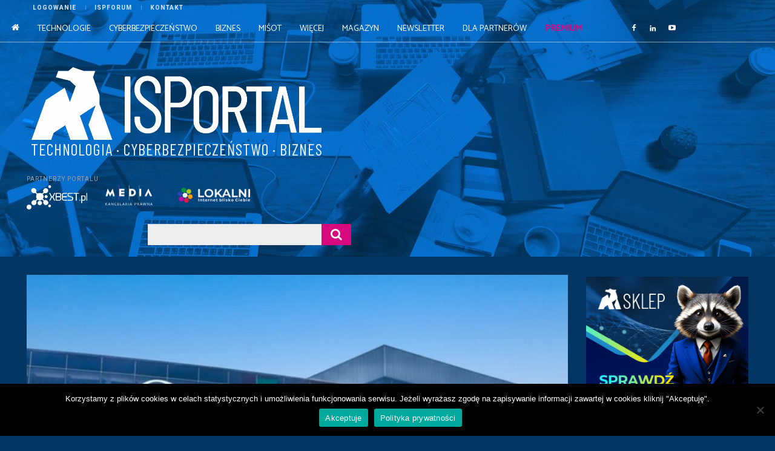

--- FILE ---
content_type: text/html; charset=UTF-8
request_url: https://isportal.pl/jak-zarabia-google/
body_size: 55349
content:
<!doctype html >
<html lang="pl-PL">
<head><style>img.lazy{min-height:1px}</style><link href="https://isportal.pl/wp-content/plugins/w3-total-cache/pub/js/lazyload.min.js" as="script">
    <meta charset="UTF-8" />
    <title>Jak zarabia Google? - ISPortal</title>
    <meta name="viewport" content="width=device-width, initial-scale=1.0">
    <link rel="pingback" href="https://isportal.pl/xmlrpc.php" />
    <script type="application/ld+json">
{
    "@context": "http://schema.org",
    "@type": "Article",
    "mainEntityOfPage": {
        "@type": "WebPage",
        "@id": "https://isportal.pl/jak-zarabia-google/"
    },
    "headline": "Jak zarabia Google?",
    "image": {
        "@type": "ImageObject",
        "url": "https://isportal.pl/wp-content/uploads/2020/06/googlesiedziba.jpg",
        "width": "auto",
        "height": "auto"
    },
    "datePublished": "2023-02-08T09:00:00+0100",
    "dateModified": "2023-02-07T16:44:00+0100",
    "author": {
        "@type": "Person",
        "name": "Klaudia Wojciechowska"
    },
    "publisher": {
        "@type": "Organization",
        "name": "ISPortal",
        "logo": {
            "@type": "ImageObject",
            "url": "https://isportal.pl/wp-content/uploads/2023/04/logo-portal-2023-2.png",
            "width": "auto",
            "height": "auto"
        }
    },
    "description": "\nAlphabet - właściciel Google chociaż w minionym kwartale odnotował wzrost przychodów, to jednocześnie musiał "
}
</script>
<meta name='robots' content='index, follow, max-image-preview:large, max-snippet:-1, max-video-preview:-1' />

<!-- Google Tag Manager for WordPress by gtm4wp.com -->
<script data-cfasync="false" data-pagespeed-no-defer>
	var gtm4wp_datalayer_name = "dataLayer";
	var dataLayer = dataLayer || [];
</script>
<!-- End Google Tag Manager for WordPress by gtm4wp.com --><link rel="icon" type="image/png" href="https://isportal.pl/wp-content/uploads/2021/09/fav-icon.png">
	<!-- This site is optimized with the Yoast SEO plugin v26.7 - https://yoast.com/wordpress/plugins/seo/ -->
	<meta name="description" content="Jak zarabia Google? ✅ ISPortal ✅ Najnowsze informacje zbranży telekomunikacyjnej" />
	<link rel="canonical" href="https://isportal.pl/jak-zarabia-google/" />
	<meta property="og:locale" content="pl_PL" />
	<meta property="og:type" content="article" />
	<meta property="og:title" content="Jak zarabia Google? - ISPortal" />
	<meta property="og:description" content="Jak zarabia Google? ✅ ISPortal ✅ Najnowsze informacje zbranży telekomunikacyjnej" />
	<meta property="og:url" content="https://isportal.pl/jak-zarabia-google/" />
	<meta property="og:site_name" content="ISPortal" />
	<meta property="article:published_time" content="2023-02-08T08:00:00+00:00" />
	<meta property="og:image" content="https://isportal.pl/wp-content/uploads/2020/06/googlesiedziba.jpg" />
	<meta property="og:image:width" content="1199" />
	<meta property="og:image:height" content="800" />
	<meta property="og:image:type" content="image/jpeg" />
	<meta name="author" content="Klaudia Wojciechowska" />
	<meta name="twitter:card" content="summary_large_image" />
	<meta name="twitter:label1" content="Napisane przez" />
	<meta name="twitter:data1" content="Klaudia Wojciechowska" />
	<meta name="twitter:label2" content="Szacowany czas czytania" />
	<meta name="twitter:data2" content="2 minuty" />
	<!-- / Yoast SEO plugin. -->


<link rel='dns-prefetch' href='//fonts.googleapis.com' />
<link rel="alternate" type="application/rss+xml" title="ISPortal &raquo; Kanał z wpisami" href="https://isportal.pl/feed/" />
<link rel="alternate" type="application/rss+xml" title="ISPortal &raquo; Kanał z komentarzami" href="https://isportal.pl/comments/feed/" />
<link rel="alternate" type="application/rss+xml" title="ISPortal &raquo; Jak zarabia Google? Kanał z komentarzami" href="https://isportal.pl/jak-zarabia-google/feed/" />
<link rel="alternate" title="oEmbed (JSON)" type="application/json+oembed" href="https://isportal.pl/wp-json/oembed/1.0/embed?url=https%3A%2F%2Fisportal.pl%2Fjak-zarabia-google%2F" />
<link rel="alternate" title="oEmbed (XML)" type="text/xml+oembed" href="https://isportal.pl/wp-json/oembed/1.0/embed?url=https%3A%2F%2Fisportal.pl%2Fjak-zarabia-google%2F&#038;format=xml" />
<style id='wp-img-auto-sizes-contain-inline-css' type='text/css'>
img:is([sizes=auto i],[sizes^="auto," i]){contain-intrinsic-size:3000px 1500px}
/*# sourceURL=wp-img-auto-sizes-contain-inline-css */
</style>
<style id='wp-emoji-styles-inline-css' type='text/css'>

	img.wp-smiley, img.emoji {
		display: inline !important;
		border: none !important;
		box-shadow: none !important;
		height: 1em !important;
		width: 1em !important;
		margin: 0 0.07em !important;
		vertical-align: -0.1em !important;
		background: none !important;
		padding: 0 !important;
	}
/*# sourceURL=wp-emoji-styles-inline-css */
</style>
<style id='wp-block-library-inline-css' type='text/css'>
:root{--wp-block-synced-color:#7a00df;--wp-block-synced-color--rgb:122,0,223;--wp-bound-block-color:var(--wp-block-synced-color);--wp-editor-canvas-background:#ddd;--wp-admin-theme-color:#007cba;--wp-admin-theme-color--rgb:0,124,186;--wp-admin-theme-color-darker-10:#006ba1;--wp-admin-theme-color-darker-10--rgb:0,107,160.5;--wp-admin-theme-color-darker-20:#005a87;--wp-admin-theme-color-darker-20--rgb:0,90,135;--wp-admin-border-width-focus:2px}@media (min-resolution:192dpi){:root{--wp-admin-border-width-focus:1.5px}}.wp-element-button{cursor:pointer}:root .has-very-light-gray-background-color{background-color:#eee}:root .has-very-dark-gray-background-color{background-color:#313131}:root .has-very-light-gray-color{color:#eee}:root .has-very-dark-gray-color{color:#313131}:root .has-vivid-green-cyan-to-vivid-cyan-blue-gradient-background{background:linear-gradient(135deg,#00d084,#0693e3)}:root .has-purple-crush-gradient-background{background:linear-gradient(135deg,#34e2e4,#4721fb 50%,#ab1dfe)}:root .has-hazy-dawn-gradient-background{background:linear-gradient(135deg,#faaca8,#dad0ec)}:root .has-subdued-olive-gradient-background{background:linear-gradient(135deg,#fafae1,#67a671)}:root .has-atomic-cream-gradient-background{background:linear-gradient(135deg,#fdd79a,#004a59)}:root .has-nightshade-gradient-background{background:linear-gradient(135deg,#330968,#31cdcf)}:root .has-midnight-gradient-background{background:linear-gradient(135deg,#020381,#2874fc)}:root{--wp--preset--font-size--normal:16px;--wp--preset--font-size--huge:42px}.has-regular-font-size{font-size:1em}.has-larger-font-size{font-size:2.625em}.has-normal-font-size{font-size:var(--wp--preset--font-size--normal)}.has-huge-font-size{font-size:var(--wp--preset--font-size--huge)}.has-text-align-center{text-align:center}.has-text-align-left{text-align:left}.has-text-align-right{text-align:right}.has-fit-text{white-space:nowrap!important}#end-resizable-editor-section{display:none}.aligncenter{clear:both}.items-justified-left{justify-content:flex-start}.items-justified-center{justify-content:center}.items-justified-right{justify-content:flex-end}.items-justified-space-between{justify-content:space-between}.screen-reader-text{border:0;clip-path:inset(50%);height:1px;margin:-1px;overflow:hidden;padding:0;position:absolute;width:1px;word-wrap:normal!important}.screen-reader-text:focus{background-color:#ddd;clip-path:none;color:#444;display:block;font-size:1em;height:auto;left:5px;line-height:normal;padding:15px 23px 14px;text-decoration:none;top:5px;width:auto;z-index:100000}html :where(.has-border-color){border-style:solid}html :where([style*=border-top-color]){border-top-style:solid}html :where([style*=border-right-color]){border-right-style:solid}html :where([style*=border-bottom-color]){border-bottom-style:solid}html :where([style*=border-left-color]){border-left-style:solid}html :where([style*=border-width]){border-style:solid}html :where([style*=border-top-width]){border-top-style:solid}html :where([style*=border-right-width]){border-right-style:solid}html :where([style*=border-bottom-width]){border-bottom-style:solid}html :where([style*=border-left-width]){border-left-style:solid}html :where(img[class*=wp-image-]){height:auto;max-width:100%}:where(figure){margin:0 0 1em}html :where(.is-position-sticky){--wp-admin--admin-bar--position-offset:var(--wp-admin--admin-bar--height,0px)}@media screen and (max-width:600px){html :where(.is-position-sticky){--wp-admin--admin-bar--position-offset:0px}}

/*# sourceURL=wp-block-library-inline-css */
</style><style id='wp-block-image-inline-css' type='text/css'>
.wp-block-image>a,.wp-block-image>figure>a{display:inline-block}.wp-block-image img{box-sizing:border-box;height:auto;max-width:100%;vertical-align:bottom}@media not (prefers-reduced-motion){.wp-block-image img.hide{visibility:hidden}.wp-block-image img.show{animation:show-content-image .4s}}.wp-block-image[style*=border-radius] img,.wp-block-image[style*=border-radius]>a{border-radius:inherit}.wp-block-image.has-custom-border img{box-sizing:border-box}.wp-block-image.aligncenter{text-align:center}.wp-block-image.alignfull>a,.wp-block-image.alignwide>a{width:100%}.wp-block-image.alignfull img,.wp-block-image.alignwide img{height:auto;width:100%}.wp-block-image .aligncenter,.wp-block-image .alignleft,.wp-block-image .alignright,.wp-block-image.aligncenter,.wp-block-image.alignleft,.wp-block-image.alignright{display:table}.wp-block-image .aligncenter>figcaption,.wp-block-image .alignleft>figcaption,.wp-block-image .alignright>figcaption,.wp-block-image.aligncenter>figcaption,.wp-block-image.alignleft>figcaption,.wp-block-image.alignright>figcaption{caption-side:bottom;display:table-caption}.wp-block-image .alignleft{float:left;margin:.5em 1em .5em 0}.wp-block-image .alignright{float:right;margin:.5em 0 .5em 1em}.wp-block-image .aligncenter{margin-left:auto;margin-right:auto}.wp-block-image :where(figcaption){margin-bottom:1em;margin-top:.5em}.wp-block-image.is-style-circle-mask img{border-radius:9999px}@supports ((-webkit-mask-image:none) or (mask-image:none)) or (-webkit-mask-image:none){.wp-block-image.is-style-circle-mask img{border-radius:0;-webkit-mask-image:url('data:image/svg+xml;utf8,<svg viewBox="0 0 100 100" xmlns="http://www.w3.org/2000/svg"><circle cx="50" cy="50" r="50"/></svg>');mask-image:url('data:image/svg+xml;utf8,<svg viewBox="0 0 100 100" xmlns="http://www.w3.org/2000/svg"><circle cx="50" cy="50" r="50"/></svg>');mask-mode:alpha;-webkit-mask-position:center;mask-position:center;-webkit-mask-repeat:no-repeat;mask-repeat:no-repeat;-webkit-mask-size:contain;mask-size:contain}}:root :where(.wp-block-image.is-style-rounded img,.wp-block-image .is-style-rounded img){border-radius:9999px}.wp-block-image figure{margin:0}.wp-lightbox-container{display:flex;flex-direction:column;position:relative}.wp-lightbox-container img{cursor:zoom-in}.wp-lightbox-container img:hover+button{opacity:1}.wp-lightbox-container button{align-items:center;backdrop-filter:blur(16px) saturate(180%);background-color:#5a5a5a40;border:none;border-radius:4px;cursor:zoom-in;display:flex;height:20px;justify-content:center;opacity:0;padding:0;position:absolute;right:16px;text-align:center;top:16px;width:20px;z-index:100}@media not (prefers-reduced-motion){.wp-lightbox-container button{transition:opacity .2s ease}}.wp-lightbox-container button:focus-visible{outline:3px auto #5a5a5a40;outline:3px auto -webkit-focus-ring-color;outline-offset:3px}.wp-lightbox-container button:hover{cursor:pointer;opacity:1}.wp-lightbox-container button:focus{opacity:1}.wp-lightbox-container button:focus,.wp-lightbox-container button:hover,.wp-lightbox-container button:not(:hover):not(:active):not(.has-background){background-color:#5a5a5a40;border:none}.wp-lightbox-overlay{box-sizing:border-box;cursor:zoom-out;height:100vh;left:0;overflow:hidden;position:fixed;top:0;visibility:hidden;width:100%;z-index:100000}.wp-lightbox-overlay .close-button{align-items:center;cursor:pointer;display:flex;justify-content:center;min-height:40px;min-width:40px;padding:0;position:absolute;right:calc(env(safe-area-inset-right) + 16px);top:calc(env(safe-area-inset-top) + 16px);z-index:5000000}.wp-lightbox-overlay .close-button:focus,.wp-lightbox-overlay .close-button:hover,.wp-lightbox-overlay .close-button:not(:hover):not(:active):not(.has-background){background:none;border:none}.wp-lightbox-overlay .lightbox-image-container{height:var(--wp--lightbox-container-height);left:50%;overflow:hidden;position:absolute;top:50%;transform:translate(-50%,-50%);transform-origin:top left;width:var(--wp--lightbox-container-width);z-index:9999999999}.wp-lightbox-overlay .wp-block-image{align-items:center;box-sizing:border-box;display:flex;height:100%;justify-content:center;margin:0;position:relative;transform-origin:0 0;width:100%;z-index:3000000}.wp-lightbox-overlay .wp-block-image img{height:var(--wp--lightbox-image-height);min-height:var(--wp--lightbox-image-height);min-width:var(--wp--lightbox-image-width);width:var(--wp--lightbox-image-width)}.wp-lightbox-overlay .wp-block-image figcaption{display:none}.wp-lightbox-overlay button{background:none;border:none}.wp-lightbox-overlay .scrim{background-color:#fff;height:100%;opacity:.9;position:absolute;width:100%;z-index:2000000}.wp-lightbox-overlay.active{visibility:visible}@media not (prefers-reduced-motion){.wp-lightbox-overlay.active{animation:turn-on-visibility .25s both}.wp-lightbox-overlay.active img{animation:turn-on-visibility .35s both}.wp-lightbox-overlay.show-closing-animation:not(.active){animation:turn-off-visibility .35s both}.wp-lightbox-overlay.show-closing-animation:not(.active) img{animation:turn-off-visibility .25s both}.wp-lightbox-overlay.zoom.active{animation:none;opacity:1;visibility:visible}.wp-lightbox-overlay.zoom.active .lightbox-image-container{animation:lightbox-zoom-in .4s}.wp-lightbox-overlay.zoom.active .lightbox-image-container img{animation:none}.wp-lightbox-overlay.zoom.active .scrim{animation:turn-on-visibility .4s forwards}.wp-lightbox-overlay.zoom.show-closing-animation:not(.active){animation:none}.wp-lightbox-overlay.zoom.show-closing-animation:not(.active) .lightbox-image-container{animation:lightbox-zoom-out .4s}.wp-lightbox-overlay.zoom.show-closing-animation:not(.active) .lightbox-image-container img{animation:none}.wp-lightbox-overlay.zoom.show-closing-animation:not(.active) .scrim{animation:turn-off-visibility .4s forwards}}@keyframes show-content-image{0%{visibility:hidden}99%{visibility:hidden}to{visibility:visible}}@keyframes turn-on-visibility{0%{opacity:0}to{opacity:1}}@keyframes turn-off-visibility{0%{opacity:1;visibility:visible}99%{opacity:0;visibility:visible}to{opacity:0;visibility:hidden}}@keyframes lightbox-zoom-in{0%{transform:translate(calc((-100vw + var(--wp--lightbox-scrollbar-width))/2 + var(--wp--lightbox-initial-left-position)),calc(-50vh + var(--wp--lightbox-initial-top-position))) scale(var(--wp--lightbox-scale))}to{transform:translate(-50%,-50%) scale(1)}}@keyframes lightbox-zoom-out{0%{transform:translate(-50%,-50%) scale(1);visibility:visible}99%{visibility:visible}to{transform:translate(calc((-100vw + var(--wp--lightbox-scrollbar-width))/2 + var(--wp--lightbox-initial-left-position)),calc(-50vh + var(--wp--lightbox-initial-top-position))) scale(var(--wp--lightbox-scale));visibility:hidden}}
/*# sourceURL=https://isportal.pl/wp-includes/blocks/image/style.min.css */
</style>
<style id='wp-block-paragraph-inline-css' type='text/css'>
.is-small-text{font-size:.875em}.is-regular-text{font-size:1em}.is-large-text{font-size:2.25em}.is-larger-text{font-size:3em}.has-drop-cap:not(:focus):first-letter{float:left;font-size:8.4em;font-style:normal;font-weight:100;line-height:.68;margin:.05em .1em 0 0;text-transform:uppercase}body.rtl .has-drop-cap:not(:focus):first-letter{float:none;margin-left:.1em}p.has-drop-cap.has-background{overflow:hidden}:root :where(p.has-background){padding:1.25em 2.375em}:where(p.has-text-color:not(.has-link-color)) a{color:inherit}p.has-text-align-left[style*="writing-mode:vertical-lr"],p.has-text-align-right[style*="writing-mode:vertical-rl"]{rotate:180deg}
/*# sourceURL=https://isportal.pl/wp-includes/blocks/paragraph/style.min.css */
</style>
<style id='global-styles-inline-css' type='text/css'>
:root{--wp--preset--aspect-ratio--square: 1;--wp--preset--aspect-ratio--4-3: 4/3;--wp--preset--aspect-ratio--3-4: 3/4;--wp--preset--aspect-ratio--3-2: 3/2;--wp--preset--aspect-ratio--2-3: 2/3;--wp--preset--aspect-ratio--16-9: 16/9;--wp--preset--aspect-ratio--9-16: 9/16;--wp--preset--color--black: #000000;--wp--preset--color--cyan-bluish-gray: #abb8c3;--wp--preset--color--white: #ffffff;--wp--preset--color--pale-pink: #f78da7;--wp--preset--color--vivid-red: #cf2e2e;--wp--preset--color--luminous-vivid-orange: #ff6900;--wp--preset--color--luminous-vivid-amber: #fcb900;--wp--preset--color--light-green-cyan: #7bdcb5;--wp--preset--color--vivid-green-cyan: #00d084;--wp--preset--color--pale-cyan-blue: #8ed1fc;--wp--preset--color--vivid-cyan-blue: #0693e3;--wp--preset--color--vivid-purple: #9b51e0;--wp--preset--gradient--vivid-cyan-blue-to-vivid-purple: linear-gradient(135deg,rgb(6,147,227) 0%,rgb(155,81,224) 100%);--wp--preset--gradient--light-green-cyan-to-vivid-green-cyan: linear-gradient(135deg,rgb(122,220,180) 0%,rgb(0,208,130) 100%);--wp--preset--gradient--luminous-vivid-amber-to-luminous-vivid-orange: linear-gradient(135deg,rgb(252,185,0) 0%,rgb(255,105,0) 100%);--wp--preset--gradient--luminous-vivid-orange-to-vivid-red: linear-gradient(135deg,rgb(255,105,0) 0%,rgb(207,46,46) 100%);--wp--preset--gradient--very-light-gray-to-cyan-bluish-gray: linear-gradient(135deg,rgb(238,238,238) 0%,rgb(169,184,195) 100%);--wp--preset--gradient--cool-to-warm-spectrum: linear-gradient(135deg,rgb(74,234,220) 0%,rgb(151,120,209) 20%,rgb(207,42,186) 40%,rgb(238,44,130) 60%,rgb(251,105,98) 80%,rgb(254,248,76) 100%);--wp--preset--gradient--blush-light-purple: linear-gradient(135deg,rgb(255,206,236) 0%,rgb(152,150,240) 100%);--wp--preset--gradient--blush-bordeaux: linear-gradient(135deg,rgb(254,205,165) 0%,rgb(254,45,45) 50%,rgb(107,0,62) 100%);--wp--preset--gradient--luminous-dusk: linear-gradient(135deg,rgb(255,203,112) 0%,rgb(199,81,192) 50%,rgb(65,88,208) 100%);--wp--preset--gradient--pale-ocean: linear-gradient(135deg,rgb(255,245,203) 0%,rgb(182,227,212) 50%,rgb(51,167,181) 100%);--wp--preset--gradient--electric-grass: linear-gradient(135deg,rgb(202,248,128) 0%,rgb(113,206,126) 100%);--wp--preset--gradient--midnight: linear-gradient(135deg,rgb(2,3,129) 0%,rgb(40,116,252) 100%);--wp--preset--font-size--small: 11px;--wp--preset--font-size--medium: 20px;--wp--preset--font-size--large: 32px;--wp--preset--font-size--x-large: 42px;--wp--preset--font-size--regular: 15px;--wp--preset--font-size--larger: 50px;--wp--preset--spacing--20: 0.44rem;--wp--preset--spacing--30: 0.67rem;--wp--preset--spacing--40: 1rem;--wp--preset--spacing--50: 1.5rem;--wp--preset--spacing--60: 2.25rem;--wp--preset--spacing--70: 3.38rem;--wp--preset--spacing--80: 5.06rem;--wp--preset--shadow--natural: 6px 6px 9px rgba(0, 0, 0, 0.2);--wp--preset--shadow--deep: 12px 12px 50px rgba(0, 0, 0, 0.4);--wp--preset--shadow--sharp: 6px 6px 0px rgba(0, 0, 0, 0.2);--wp--preset--shadow--outlined: 6px 6px 0px -3px rgb(255, 255, 255), 6px 6px rgb(0, 0, 0);--wp--preset--shadow--crisp: 6px 6px 0px rgb(0, 0, 0);}:where(.is-layout-flex){gap: 0.5em;}:where(.is-layout-grid){gap: 0.5em;}body .is-layout-flex{display: flex;}.is-layout-flex{flex-wrap: wrap;align-items: center;}.is-layout-flex > :is(*, div){margin: 0;}body .is-layout-grid{display: grid;}.is-layout-grid > :is(*, div){margin: 0;}:where(.wp-block-columns.is-layout-flex){gap: 2em;}:where(.wp-block-columns.is-layout-grid){gap: 2em;}:where(.wp-block-post-template.is-layout-flex){gap: 1.25em;}:where(.wp-block-post-template.is-layout-grid){gap: 1.25em;}.has-black-color{color: var(--wp--preset--color--black) !important;}.has-cyan-bluish-gray-color{color: var(--wp--preset--color--cyan-bluish-gray) !important;}.has-white-color{color: var(--wp--preset--color--white) !important;}.has-pale-pink-color{color: var(--wp--preset--color--pale-pink) !important;}.has-vivid-red-color{color: var(--wp--preset--color--vivid-red) !important;}.has-luminous-vivid-orange-color{color: var(--wp--preset--color--luminous-vivid-orange) !important;}.has-luminous-vivid-amber-color{color: var(--wp--preset--color--luminous-vivid-amber) !important;}.has-light-green-cyan-color{color: var(--wp--preset--color--light-green-cyan) !important;}.has-vivid-green-cyan-color{color: var(--wp--preset--color--vivid-green-cyan) !important;}.has-pale-cyan-blue-color{color: var(--wp--preset--color--pale-cyan-blue) !important;}.has-vivid-cyan-blue-color{color: var(--wp--preset--color--vivid-cyan-blue) !important;}.has-vivid-purple-color{color: var(--wp--preset--color--vivid-purple) !important;}.has-black-background-color{background-color: var(--wp--preset--color--black) !important;}.has-cyan-bluish-gray-background-color{background-color: var(--wp--preset--color--cyan-bluish-gray) !important;}.has-white-background-color{background-color: var(--wp--preset--color--white) !important;}.has-pale-pink-background-color{background-color: var(--wp--preset--color--pale-pink) !important;}.has-vivid-red-background-color{background-color: var(--wp--preset--color--vivid-red) !important;}.has-luminous-vivid-orange-background-color{background-color: var(--wp--preset--color--luminous-vivid-orange) !important;}.has-luminous-vivid-amber-background-color{background-color: var(--wp--preset--color--luminous-vivid-amber) !important;}.has-light-green-cyan-background-color{background-color: var(--wp--preset--color--light-green-cyan) !important;}.has-vivid-green-cyan-background-color{background-color: var(--wp--preset--color--vivid-green-cyan) !important;}.has-pale-cyan-blue-background-color{background-color: var(--wp--preset--color--pale-cyan-blue) !important;}.has-vivid-cyan-blue-background-color{background-color: var(--wp--preset--color--vivid-cyan-blue) !important;}.has-vivid-purple-background-color{background-color: var(--wp--preset--color--vivid-purple) !important;}.has-black-border-color{border-color: var(--wp--preset--color--black) !important;}.has-cyan-bluish-gray-border-color{border-color: var(--wp--preset--color--cyan-bluish-gray) !important;}.has-white-border-color{border-color: var(--wp--preset--color--white) !important;}.has-pale-pink-border-color{border-color: var(--wp--preset--color--pale-pink) !important;}.has-vivid-red-border-color{border-color: var(--wp--preset--color--vivid-red) !important;}.has-luminous-vivid-orange-border-color{border-color: var(--wp--preset--color--luminous-vivid-orange) !important;}.has-luminous-vivid-amber-border-color{border-color: var(--wp--preset--color--luminous-vivid-amber) !important;}.has-light-green-cyan-border-color{border-color: var(--wp--preset--color--light-green-cyan) !important;}.has-vivid-green-cyan-border-color{border-color: var(--wp--preset--color--vivid-green-cyan) !important;}.has-pale-cyan-blue-border-color{border-color: var(--wp--preset--color--pale-cyan-blue) !important;}.has-vivid-cyan-blue-border-color{border-color: var(--wp--preset--color--vivid-cyan-blue) !important;}.has-vivid-purple-border-color{border-color: var(--wp--preset--color--vivid-purple) !important;}.has-vivid-cyan-blue-to-vivid-purple-gradient-background{background: var(--wp--preset--gradient--vivid-cyan-blue-to-vivid-purple) !important;}.has-light-green-cyan-to-vivid-green-cyan-gradient-background{background: var(--wp--preset--gradient--light-green-cyan-to-vivid-green-cyan) !important;}.has-luminous-vivid-amber-to-luminous-vivid-orange-gradient-background{background: var(--wp--preset--gradient--luminous-vivid-amber-to-luminous-vivid-orange) !important;}.has-luminous-vivid-orange-to-vivid-red-gradient-background{background: var(--wp--preset--gradient--luminous-vivid-orange-to-vivid-red) !important;}.has-very-light-gray-to-cyan-bluish-gray-gradient-background{background: var(--wp--preset--gradient--very-light-gray-to-cyan-bluish-gray) !important;}.has-cool-to-warm-spectrum-gradient-background{background: var(--wp--preset--gradient--cool-to-warm-spectrum) !important;}.has-blush-light-purple-gradient-background{background: var(--wp--preset--gradient--blush-light-purple) !important;}.has-blush-bordeaux-gradient-background{background: var(--wp--preset--gradient--blush-bordeaux) !important;}.has-luminous-dusk-gradient-background{background: var(--wp--preset--gradient--luminous-dusk) !important;}.has-pale-ocean-gradient-background{background: var(--wp--preset--gradient--pale-ocean) !important;}.has-electric-grass-gradient-background{background: var(--wp--preset--gradient--electric-grass) !important;}.has-midnight-gradient-background{background: var(--wp--preset--gradient--midnight) !important;}.has-small-font-size{font-size: var(--wp--preset--font-size--small) !important;}.has-medium-font-size{font-size: var(--wp--preset--font-size--medium) !important;}.has-large-font-size{font-size: var(--wp--preset--font-size--large) !important;}.has-x-large-font-size{font-size: var(--wp--preset--font-size--x-large) !important;}
/*# sourceURL=global-styles-inline-css */
</style>

<style id='classic-theme-styles-inline-css' type='text/css'>
/*! This file is auto-generated */
.wp-block-button__link{color:#fff;background-color:#32373c;border-radius:9999px;box-shadow:none;text-decoration:none;padding:calc(.667em + 2px) calc(1.333em + 2px);font-size:1.125em}.wp-block-file__button{background:#32373c;color:#fff;text-decoration:none}
/*# sourceURL=/wp-includes/css/classic-themes.min.css */
</style>
<link rel='stylesheet' id='mpp_gutenberg-css' href='https://isportal.pl/wp-content/plugins/metronet-profile-picture/dist/blocks.style.build.css?ver=2.6.3' type='text/css' media='all' />
<link rel='stylesheet' id='auth0-widget-css' href='https://isportal.pl/wp-content/plugins/auth0/assets/css/main.css?ver=4.6.2' type='text/css' media='all' />
<link rel='stylesheet' id='cookie-notice-front-css' href='https://isportal.pl/wp-content/plugins/cookie-notice/css/front.min.css?ver=2.5.11' type='text/css' media='all' />
<link rel='stylesheet' id='td-plugin-multi-purpose-css' href='https://isportal.pl/wp-content/plugins/td-composer/td-multi-purpose/style.css?ver=6e115e4f3fd55dfd38f44cc142869bd1' type='text/css' media='all' />
<link rel='stylesheet' id='google-fonts-style-css' href='https://fonts.googleapis.com/css?family=Roboto%3A400%2C500%2C700%7COpen+Sans%3A400%2C600%2C700%7CRoboto%3A800%2C400%2C300%2C500%7CCatamaran%3A500%2C400%2C300%7CMontserrat%3A400%7COswald%3A300%2C400%7CBarlow+Condensed%3A400%2C600%7CBarlow%3A400%7CRoboto+Condensed%3A400&#038;display=swap&#038;ver=12.6.3' type='text/css' media='all' />
<link rel='stylesheet' id='chld_thm_cfg_parent-css' href='https://isportal.pl/wp-content/themes/Newspaper-tf/Newspaper/style.css?ver=86f8f8a6bd1e7c8bcfc349c8021ef069' type='text/css' media='all' />
<link rel='stylesheet' id='font_awesome-css' href='https://isportal.pl/wp-content/plugins/td-composer/assets/fonts/font-awesome/font-awesome.css?ver=6e115e4f3fd55dfd38f44cc142869bd1' type='text/css' media='all' />
<link rel='stylesheet' id='td-theme-css' href='https://isportal.pl/wp-content/themes/Newspaper-tfNewspaper-child/style.css?ver=12.6.1.1699363985' type='text/css' media='all' />
<style id='td-theme-inline-css' type='text/css'>@media (max-width:767px){.td-header-desktop-wrap{display:none}}@media (min-width:767px){.td-header-mobile-wrap{display:none}}</style>
<link rel='stylesheet' id='td-legacy-framework-front-style-css' href='https://isportal.pl/wp-content/plugins/td-composer/legacy/Newspaper/assets/css/td_legacy_main.css?ver=6e115e4f3fd55dfd38f44cc142869bd1' type='text/css' media='all' />
<link rel='stylesheet' id='tdb_style_cloud_templates_front-css' href='https://isportal.pl/wp-content/plugins/td-cloud-library/assets/css/tdb_main.css?ver=6cc04771d778c6f460cf525df52258a3' type='text/css' media='all' />
<script type="text/javascript" src="https://isportal.pl/wp-includes/js/jquery/jquery.min.js?ver=3.7.1" id="jquery-core-js"></script>
<script type="text/javascript" src="https://isportal.pl/wp-includes/js/jquery/jquery-migrate.min.js?ver=3.4.1" id="jquery-migrate-js"></script>
<script type="text/javascript" id="cookie-notice-front-js-before">
/* <![CDATA[ */
var cnArgs = {"ajaxUrl":"https:\/\/isportal.pl\/wp-admin\/admin-ajax.php","nonce":"e9491cc2a4","hideEffect":"fade","position":"bottom","onScroll":false,"onScrollOffset":100,"onClick":false,"cookieName":"cookie_notice_accepted","cookieTime":604800,"cookieTimeRejected":2592000,"globalCookie":false,"redirection":false,"cache":true,"revokeCookies":false,"revokeCookiesOpt":"automatic"};

//# sourceURL=cookie-notice-front-js-before
/* ]]> */
</script>
<script type="text/javascript" src="https://isportal.pl/wp-content/plugins/cookie-notice/js/front.min.js?ver=2.5.11" id="cookie-notice-front-js"></script>
<link rel="https://api.w.org/" href="https://isportal.pl/wp-json/" /><link rel="alternate" title="JSON" type="application/json" href="https://isportal.pl/wp-json/wp/v2/posts/64488" /><link rel="EditURI" type="application/rsd+xml" title="RSD" href="https://isportal.pl/xmlrpc.php?rsd" />

<link rel='shortlink' href='https://isportal.pl/?p=64488' />

<!-- Google Tag Manager for WordPress by gtm4wp.com -->
<!-- GTM Container placement set to automatic -->
<script data-cfasync="false" data-pagespeed-no-defer>
	var dataLayer_content = {"pagePostType":"post","pagePostType2":"single-post","pageCategory":["finanse","internet","swiat","zarzadzanie"],"pagePostAuthor":"Klaudia Wojciechowska"};
	dataLayer.push( dataLayer_content );
</script>
<script data-cfasync="false" data-pagespeed-no-defer>
(function(w,d,s,l,i){w[l]=w[l]||[];w[l].push({'gtm.start':
new Date().getTime(),event:'gtm.js'});var f=d.getElementsByTagName(s)[0],
j=d.createElement(s),dl=l!='dataLayer'?'&l='+l:'';j.async=true;j.src=
'//www.googletagmanager.com/gtm.js?id='+i+dl;f.parentNode.insertBefore(j,f);
})(window,document,'script','dataLayer','GTM-W6CT6CR');
</script>
<!-- End Google Tag Manager for WordPress by gtm4wp.com -->    <script>
        // te funkcje muszą być obecne
        function setCookie(name, value, minutes) {
            let expires = "";
            if (minutes) {
                let date = new Date();
                date.setTime(date.getTime() + (minutes * 60 * 1000));
                expires = "; expires=" + date.toUTCString();
            }
            document.cookie = name + "=" + (value || "") + expires + "; path=/";
        }

        function getCookie(name) {
            let cookies = document.cookie.split('; ').reduce((acc, cookie) => {
                let [key, value] = cookie.split('=');
                acc[key] = decodeURIComponent(value);
                return acc;
            }, {});
            return cookies[name] || null;
        }

        function send_login_event_to_gtm() {
	    if (window.dataLayer && getCookie('loginAction') == 'true') {
		dataLayer.push({
			'event': 'logowanie', 
			'page': window.location.href
		});
		setCookie('loginAction', 'false', 10)
	    }
        }
        send_login_event_to_gtm();

    </script>
        <script>
        window.tdb_global_vars = {"wpRestUrl":"https:\/\/isportal.pl\/wp-json\/","permalinkStructure":"\/%postname%\/"};
        window.tdb_p_autoload_vars = {"isAjax":false,"isAdminBarShowing":false,"autoloadScrollPercent":50,"postAutoloadStatus":"off","origPostEditUrl":null};
    </script>
    
    <style id="tdb-global-colors">:root{--tt-accent-color:#E4A41E;--tt-hover:#504BDC;--tt-gray-dark:#777777;--tt-extra-color:#f4f4f4;--tt-primary-color:#000000;--lc-contrast-co1:#ffd988;--lc-contrast-co2:#f5ad5f;--lc-white:#FFFFFF;--lc-lgrey:#EDEEEE;--lc-lgrey-c1:#cedfea;--lc-mgrey:#C1C6CA;--lc-primary:#48b0f2;--lc-lprimary:#94d5ff;--lc-dprimary:#007ac8;--lc-black:#18242c;--lc-greyish:#EEF0F4;--lc-dark-blue:#0F4A71;--lc-dark-grey:#969FA4;--lc-darker-blue:#0D3A55;--doc-custom-color-1:#3A454E;--doc-custom-color-2:#2CC8B3;--doc-custom-color-3:#9BA1A8;--doc-custom-color-4:#EFF3F4;--doc-custom-color-5:#F7F9F9}</style>
	
    <style id="tdb-global-fonts">
        :root {--tt-secondary: Merriweather;--tt-extra: Red Hat Display;--tt-primary-font: Epilogue;--sans-serif: Barlow;--serif: Faustina;--doc-global-font-1: Outfit;}
    </style>
    
<script id="mcjs">!function(c,h,i,m,p){m=c.createElement(h),p=c.getElementsByTagName(h)[0],m.async=1,m.src=i,p.parentNode.insertBefore(m,p)}(document,"script","https://chimpstatic.com/mcjs-connected/js/users/874405552cf1edce22a53fcdf/e41b78b6d1867a11c5496fd50.js");</script>

<!-- Schema & Structured Data For WP v1.54.1 - -->
<script type="application/ld+json" class="saswp-schema-markup-output">
[{"@context":"https:\/\/schema.org\/","@type":"BreadcrumbList","@id":"https:\/\/isportal.pl\/jak-zarabia-google\/#breadcrumb","itemListElement":[{"@type":"ListItem","position":1,"item":{"@id":"https:\/\/isportal.pl","name":"ISPortal"}},{"@type":"ListItem","position":2,"item":{"@id":"https:\/\/isportal.pl\/jak-zarabia-google\/","name":"Jak zarabia Google?"}}]},

{"@context":"https:\/\/schema.org\/","@type":"Article","@id":"https:\/\/isportal.pl\/jak-zarabia-google\/#Article","url":"https:\/\/isportal.pl\/jak-zarabia-google\/","inLanguage":"pl-PL","mainEntityOfPage":"https:\/\/isportal.pl\/jak-zarabia-google\/","headline":"Jak zarabia Google?","description":"Alphabet - w\u0142a\u015bciciel Google chocia\u017c w minionym kwartale odnotowa\u0142 wzrost przychod\u00f3w, to jednocze\u015bnie musia\u0142 pogodzi\u0107 si\u0119 ze spadkiem zysku netto. W dodatku to z chmury firma ma wi\u0119ksze przychody ni\u017c z reklamy, kt\u00f3ra powszechnie wydaje si\u0119 jej g\u0142\u00f3wnym \u017ar\u00f3d\u0142em dochodu. \u017beby poprawi\u0107 sytuacj\u0119 szefowie zapowiadaj\u0105 popraw\u0119 struktury firmy. Na pocz\u0105tek chc\u0105 zwolni\u0107 a\u017c 12 tysi\u0119cy","articleBody":"Alphabet - w\u0142a\u015bciciel Google chocia\u017c w minionym kwartale odnotowa\u0142 wzrost przychod\u00f3w, to jednocze\u015bnie musia\u0142 pogodzi\u0107 si\u0119 ze spadkiem zysku netto. W dodatku to z chmury firma ma wi\u0119ksze przychody ni\u017c z reklamy, kt\u00f3ra powszechnie wydaje si\u0119 jej g\u0142\u00f3wnym \u017ar\u00f3d\u0142em dochodu. \u017beby poprawi\u0107 sytuacj\u0119 szefowie zapowiadaj\u0105 popraw\u0119 struktury firmy. Na pocz\u0105tek chc\u0105 zwolni\u0107 a\u017c 12 tysi\u0119cy os\u00f3b.    Wyniki finansowe Alphabetu nie osi\u0105gn\u0119\u0142y prognozy analityk\u00f3w zebranych przez Refinitiv. Ci przewidywali przychody na poziomie 76,53 mld dolar\u00f3w, a tymczasem realny wynik to 76,05 mld dolar\u00f3w. W dodatku zysk netto spad\u0142 z 20,64 do 13,62 mld dolar\u00f3w.    Wzrost wp\u0142yw\u00f3w osi\u0105gn\u0105\u0142 poziom 7 proc. (bez uwzgl\u0119dnienia zmian kurs\u00f3w walut), gdy rok wcze\u015bniej by\u0142 to wzrost o 1\/3. G\u0142\u00f3wnym obszarem spadku s\u0105 reklamy na platformach i w us\u0142ugach Google. W przypadku wyszukiwarki przychody reklamowe spad\u0142y z 43,3 do 42,6 mld dolar\u00f3w. Podobnie by\u0142o na YouTube\u2019a, gdzie r\u00f3wnie\u017c odnotowano spadek z 8,63 do 7,96 mld. W sieci reklamowej przychody osi\u0105gn\u0119\u0142y 8,47 mld, gdy wcze\u015bniej by\u0142o to z 9,3 mld dol.    Lepsza sytuacja pojawi\u0142a si\u0119 w pozareklamowych wp\u0142ywach Google, kt\u00f3re zwi\u0119kszy\u0142y si\u0119 z 8,16 do 8,8 mld dolar\u00f3w. Tutaj najlepiej wypadaj\u0105 us\u0142ugi chmurowe, w kt\u00f3rych nast\u0105pi\u0142 wzrost z 5,54 do 7,31 mld.    Podsumowuj\u0105c chocia\u017c przychody Alphabetu zwi\u0119kszy\u0142y si\u0119 z 257,64 do 282,84 mld dolar\u00f3w, to zysk netto firmy spad\u0142 z 76,03 do 59,97 mld. Dlatego szefostwo firmy planuje restrukturyzacj\u0119, by zatrzyma\u0107 spadki finansowe.    \u2013&nbsp; Jeste\u015bmy w trakcie znacz\u0105cych dzia\u0142a\u0144, \u017ceby polepszy\u0107 wszystkie aspekty naszej struktury kosztowej, co b\u0119dzie wsparciem naszych inwestycji w nasze priorytety najszybszego wzrostu, tak \u017ceby zapewni\u0107 d\u0142ugoterminowy, zyskowny wzrost \u2013 powiedzia\u0142a Ruth Porat, dyrektora finansowa koncernu.    Szef koncernu Sundar Pichai zapowiedzia\u0142 natomiast, \u017ce firma planuje inwestycje d\u0142ugoterminowe, dzi\u0119ki kt\u00f3rym zaprezentuje post\u0119py w zakresie sztucznej inteligencji w wyszukiwarce. Jednocze\u015bnie zmiany w strukturze firmy to przede wszystkim zwolnienia. W planach jest po\u017cegnanie a\u017c 12 tysi\u0119cy os\u00f3b.    \u0179r\u00f3d\u0142o: wirtualnemedia.pl","keywords":"","datePublished":"2023-02-08T09:00:00+01:00","dateModified":"2023-02-07T16:44:00+01:00","author":{"@type":"Person","name":"Klaudia Wojciechowska","description":"Redaktorka ISPortal i ISProfessional. Dziennikarka telewizji lokalnego operatora telekomunikacyjnego Ret-Sat1.\r\nAbsolwentka kulturoznawstwa na Uniwersytecie \u0141\u00f3dzkim ze specjalizacj\u0105 filmoznawstwo i nowe media.","url":"https:\/\/isportal.pl\/author\/wojciechowska\/","sameAs":[],"image":{"@type":"ImageObject","url":"https:\/\/isportal.pl\/wp-content\/uploads\/2025\/11\/Klaudia-MiSOT-96x96.jpg","height":96,"width":96}},"editor":{"@type":"Person","name":"Klaudia Wojciechowska","description":"Redaktorka ISPortal i ISProfessional. Dziennikarka telewizji lokalnego operatora telekomunikacyjnego Ret-Sat1.\r\nAbsolwentka kulturoznawstwa na Uniwersytecie \u0141\u00f3dzkim ze specjalizacj\u0105 filmoznawstwo i nowe media.","url":"https:\/\/isportal.pl\/author\/wojciechowska\/","sameAs":[],"image":{"@type":"ImageObject","url":"https:\/\/isportal.pl\/wp-content\/uploads\/2025\/11\/Klaudia-MiSOT-96x96.jpg","height":96,"width":96}},"publisher":{"@type":"Organization","name":"ISPortal","url":"https:\/\/isportal.pl","logo":{"@type":"ImageObject","url":"https:\/\/isportal.pl\/wp-content\/uploads\/2023\/04\/logo-portal-2023-2.png","width":1000,"height":299}},"speakable":{"@type":"SpeakableSpecification","xpath":["\/html\/head\/title","\/html\/head\/meta[@name='description']\/@content"]},"image":[{"@type":"ImageObject","@id":"https:\/\/isportal.pl\/jak-zarabia-google\/#primaryimage","url":"https:\/\/isportal.pl\/wp-content\/uploads\/2020\/06\/googlesiedziba-1200x801.jpg","width":"1200","height":"801"},{"@type":"ImageObject","url":"https:\/\/isportal.pl\/wp-content\/uploads\/2020\/06\/googlesiedziba-1200x900.jpg","width":"1200","height":"900"},{"@type":"ImageObject","url":"https:\/\/isportal.pl\/wp-content\/uploads\/2020\/06\/googlesiedziba-1200x675.jpg","width":"1200","height":"675"},{"@type":"ImageObject","url":"https:\/\/isportal.pl\/wp-content\/uploads\/2020\/06\/googlesiedziba-801x801.jpg","width":"801","height":"801"}]}]
</script>


<!-- JS generated by theme -->

<script>
    
    

	    var tdBlocksArray = []; //here we store all the items for the current page

	    // td_block class - each ajax block uses a object of this class for requests
	    function tdBlock() {
		    this.id = '';
		    this.block_type = 1; //block type id (1-234 etc)
		    this.atts = '';
		    this.td_column_number = '';
		    this.td_current_page = 1; //
		    this.post_count = 0; //from wp
		    this.found_posts = 0; //from wp
		    this.max_num_pages = 0; //from wp
		    this.td_filter_value = ''; //current live filter value
		    this.is_ajax_running = false;
		    this.td_user_action = ''; // load more or infinite loader (used by the animation)
		    this.header_color = '';
		    this.ajax_pagination_infinite_stop = ''; //show load more at page x
	    }

        // td_js_generator - mini detector
        ( function () {
            var htmlTag = document.getElementsByTagName("html")[0];

	        if ( navigator.userAgent.indexOf("MSIE 10.0") > -1 ) {
                htmlTag.className += ' ie10';
            }

            if ( !!navigator.userAgent.match(/Trident.*rv\:11\./) ) {
                htmlTag.className += ' ie11';
            }

	        if ( navigator.userAgent.indexOf("Edge") > -1 ) {
                htmlTag.className += ' ieEdge';
            }

            if ( /(iPad|iPhone|iPod)/g.test(navigator.userAgent) ) {
                htmlTag.className += ' td-md-is-ios';
            }

            var user_agent = navigator.userAgent.toLowerCase();
            if ( user_agent.indexOf("android") > -1 ) {
                htmlTag.className += ' td-md-is-android';
            }

            if ( -1 !== navigator.userAgent.indexOf('Mac OS X')  ) {
                htmlTag.className += ' td-md-is-os-x';
            }

            if ( /chrom(e|ium)/.test(navigator.userAgent.toLowerCase()) ) {
               htmlTag.className += ' td-md-is-chrome';
            }

            if ( -1 !== navigator.userAgent.indexOf('Firefox') ) {
                htmlTag.className += ' td-md-is-firefox';
            }

            if ( -1 !== navigator.userAgent.indexOf('Safari') && -1 === navigator.userAgent.indexOf('Chrome') ) {
                htmlTag.className += ' td-md-is-safari';
            }

            if( -1 !== navigator.userAgent.indexOf('IEMobile') ){
                htmlTag.className += ' td-md-is-iemobile';
            }

        })();

        var tdLocalCache = {};

        ( function () {
            "use strict";

            tdLocalCache = {
                data: {},
                remove: function (resource_id) {
                    delete tdLocalCache.data[resource_id];
                },
                exist: function (resource_id) {
                    return tdLocalCache.data.hasOwnProperty(resource_id) && tdLocalCache.data[resource_id] !== null;
                },
                get: function (resource_id) {
                    return tdLocalCache.data[resource_id];
                },
                set: function (resource_id, cachedData) {
                    tdLocalCache.remove(resource_id);
                    tdLocalCache.data[resource_id] = cachedData;
                }
            };
        })();

    
    
var td_viewport_interval_list=[{"limitBottom":767,"sidebarWidth":228},{"limitBottom":1018,"sidebarWidth":300},{"limitBottom":1140,"sidebarWidth":324}];
var td_animation_stack_effect="type1";
var tds_animation_stack=true;
var td_animation_stack_specific_selectors=".entry-thumb, img[class*=\"wp-image-\"], a.td-sml-link-to-image > img, .td-lazy-img";
var td_animation_stack_general_selectors=".td-animation-stack .entry-thumb, .post .entry-thumb, .post img[class*=\"wp-image-\"], .post a.td-sml-link-to-image > img, .td-animation-stack .td-lazy-img";
var tdc_is_installed="yes";
var td_ajax_url="https:\/\/isportal.pl\/wp-admin\/admin-ajax.php?td_theme_name=Newspaper&v=12.6.3";
var td_get_template_directory_uri="https:\/\/isportal.pl\/wp-content\/plugins\/td-composer\/legacy\/common";
var tds_snap_menu="snap";
var tds_logo_on_sticky="show";
var tds_header_style="";
var td_please_wait="Prosz\u0119 czeka\u0107 ...";
var td_email_user_pass_incorrect="U\u017cytkownik lub has\u0142o niepoprawne!";
var td_email_user_incorrect="E-mail lub nazwa u\u017cytkownika jest niepoprawna!";
var td_email_incorrect="E-mail niepoprawny!";
var td_user_incorrect="Username incorrect!";
var td_email_user_empty="Email or username empty!";
var td_pass_empty="Pass empty!";
var td_pass_pattern_incorrect="Invalid Pass Pattern!";
var td_retype_pass_incorrect="Retyped Pass incorrect!";
var tds_more_articles_on_post_enable="show";
var tds_more_articles_on_post_time_to_wait="";
var tds_more_articles_on_post_pages_distance_from_top=0;
var tds_captcha="";
var tds_theme_color_site_wide="#297dc6";
var tds_smart_sidebar="enabled";
var tdThemeName="Newspaper";
var tdThemeNameWl="Newspaper";
var td_magnific_popup_translation_tPrev="Poprzedni (Strza\u0142ka w lewo)";
var td_magnific_popup_translation_tNext="Nast\u0119pny (Strza\u0142ka w prawo)";
var td_magnific_popup_translation_tCounter="%curr% z %total%";
var td_magnific_popup_translation_ajax_tError="Zawarto\u015b\u0107 z %url% nie mo\u017ce by\u0107 za\u0142adowana.";
var td_magnific_popup_translation_image_tError="Obraz #%curr% nie mo\u017ce by\u0107 za\u0142adowany.";
var tdBlockNonce="77e344c8bf";
var tdMobileMenu="enabled";
var tdMobileSearch="enabled";
var tdDateNamesI18n={"month_names":["stycze\u0144","luty","marzec","kwiecie\u0144","maj","czerwiec","lipiec","sierpie\u0144","wrzesie\u0144","pa\u017adziernik","listopad","grudzie\u0144"],"month_names_short":["sty","lut","mar","kwi","maj","cze","lip","sie","wrz","pa\u017a","lis","gru"],"day_names":["niedziela","poniedzia\u0142ek","wtorek","\u015broda","czwartek","pi\u0105tek","sobota"],"day_names_short":["niedz.","pon.","wt.","\u015br.","czw.","pt.","sob."]};
var tdb_modal_confirm="Ratowa\u0107";
var tdb_modal_cancel="Anulowa\u0107";
var tdb_modal_confirm_alt="Tak";
var tdb_modal_cancel_alt="NIE";
var td_ad_background_click_link="";
var td_ad_background_click_target="";
</script>


<!-- Header style compiled by theme -->

<style>body{background-color:#033663}.td-page-title,.td-category-title-holder .td-page-title{font-family:Roboto}.td-page-content p,.td-page-content li,.td-page-content .td_block_text_with_title,.wpb_text_column p{font-family:Roboto}:root{--td_excl_label:'EKSKLUZYWNY';--td_theme_color:#297dc6;--td_slider_text:rgba(41,125,198,0.7);--td_container_transparent:transparent;--td_mobile_menu_color:#033663;--td_mobile_gradient_one_mob:#033663;--td_mobile_gradient_two_mob:#044d8c;--td_mobile_text_active_color:#d8097e}</style>

<!-- Global site tag (gtag.js) - Google Analytics -->
<script async src="https://www.googletagmanager.com/gtag/js?id=G-RYY8Y0EDH6"></script>
<script>
  window.dataLayer = window.dataLayer || [];
  function gtag(){dataLayer.push(arguments);}
  gtag('js', new Date());

  gtag('config', 'G-RYY8Y0EDH6');
</script>

<!-- Global site tag (gtag.js) - Google Analytics -->
<script async src="https://www.googletagmanager.com/gtag/js?id=UA-164181973-1"></script>
<script>
  window.dataLayer = window.dataLayer || [];
  function gtag(){dataLayer.push(arguments);}
  gtag('js', new Date());

  gtag('config', 'UA-164181973-1');
</script>

<!-- Google Tag Manager 
<script>(function(w,d,s,l,i){w[l]=w[l]||[];w[l].push({'gtm.start':
new Date().getTime(),event:'gtm.js'});var f=d.getElementsByTagName(s)[0],
j=d.createElement(s),dl=l!='dataLayer'?'&l='+l:'';j.async=true;j.src=
'https://www.googletagmanager.com/gtm.js?id='+i+dl;f.parentNode.insertBefore(j,f);
})(window,document,'script','dataLayer','GTM-W6CT6CR');</script>
End Google Tag Manager -->

<script async src="https://pagead2.googlesyndication.com/pagead/js/adsbygoogle.js?client=ca-pub-2639242187493043" crossorigin="anonymous"></script>

<!-- Hotjar Tracking Code for Isportal -->
<script>
(function(h,o,t,j,a,r){
h.hj=h.hj||function(){(h.hj.q=h.hj.q||[]).push(arguments)};
h._hjSettings={hjid:3836635,hjsv:6};
a=o.getElementsByTagName('head')[0];
r=o.createElement('script');r.async=1;
r.src=t+h._hjSettings.hjid+j+h._hjSettings.hjsv;
a.appendChild(r);
})(window,document,'https://static.hotjar.com/c/hotjar-','.js?sv=');
</script><link rel="icon" href="https://isportal.pl/wp-content/uploads/2021/09/cropped-fav-icon-150x150.png" sizes="32x32" />
<link rel="icon" href="https://isportal.pl/wp-content/uploads/2021/09/cropped-fav-icon-300x300.png" sizes="192x192" />
<link rel="apple-touch-icon" href="https://isportal.pl/wp-content/uploads/2021/09/cropped-fav-icon-300x300.png" />
<meta name="msapplication-TileImage" content="https://isportal.pl/wp-content/uploads/2021/09/cropped-fav-icon-300x300.png" />
		<style type="text/css" id="wp-custom-css">
			@media only screen and (max-width: 740px) {
.tdi_72 .td_module_flex_3 {
	width:100% !important;
}
}		</style>
		
<!-- Button style compiled by theme -->

<style>.tdm-btn-style1{background-color:#297dc6}.tdm-btn-style2:before{border-color:#297dc6}.tdm-btn-style2{color:#297dc6}.tdm-btn-style3{-webkit-box-shadow:0 2px 16px #297dc6;-moz-box-shadow:0 2px 16px #297dc6;box-shadow:0 2px 16px #297dc6}.tdm-btn-style3:hover{-webkit-box-shadow:0 4px 26px #297dc6;-moz-box-shadow:0 4px 26px #297dc6;box-shadow:0 4px 26px #297dc6}</style>

	<style id="tdw-css-placeholder"></style></head>

<body class="wp-singular post-template-default single single-post postid-64488 single-format-standard wp-theme-Newspaper-tfNewspaper wp-child-theme-Newspaper-tfNewspaper-child cookies-not-set jak-zarabia-google global-block-template-9 tdb_template_70547 tdb-template  tdc-header-template  tdc-footer-template td-animation-stack-type1 td-full-layout"  >

            <div class="td-scroll-up  td-hide-scroll-up-on-mob" style="display:none;"><i class="td-icon-menu-up"></i></div>
    
    <div class="td-menu-background" style="visibility:hidden"></div>
<div id="td-mobile-nav" style="visibility:hidden">
    <div class="td-mobile-container">
        <!-- mobile menu top section -->
        <div class="td-menu-socials-wrap">
            <!-- socials -->
            <div class="td-menu-socials">
                
        <span class="td-social-icon-wrap">
            <a target="_blank" href="https://www.facebook.com/MiSOTpl" title="Facebook">
                <i class="td-icon-font td-icon-facebook"></i>
                <span style="display: none">Facebook</span>
            </a>
        </span>
        <span class="td-social-icon-wrap">
            <a target="_blank" href="https://pl.linkedin.com/company/grupa-mi%C5%9Bot" title="Linkedin">
                <i class="td-icon-font td-icon-linkedin"></i>
                <span style="display: none">Linkedin</span>
            </a>
        </span>
        <span class="td-social-icon-wrap">
            <a target="_blank" href="https://www.youtube.com/channel/UCCjxl2ju4z8-aQLY4cErc0w" title="Youtube">
                <i class="td-icon-font td-icon-youtube"></i>
                <span style="display: none">Youtube</span>
            </a>
        </span>            </div>
            <!-- close button -->
            <div class="td-mobile-close">
                <span><i class="td-icon-close-mobile"></i></span>
            </div>
        </div>

        <!-- login section -->
        
        <!-- menu section -->
        <div class="td-mobile-content">
            <div class="menu-main_desk-container"><ul id="menu-main_desk-1" class="td-mobile-main-menu"><li class="menu-item menu-item-type-custom menu-item-object-custom menu-item-home menu-item-first menu-item-72510"><a href="https://isportal.pl"><i class="td-icon-home"></i></a></li>
<li class="menu-item menu-item-type-taxonomy menu-item-object-category menu-item-has-children menu-item-72511"><a href="https://isportal.pl/k/technologie/">Technologie<i class="td-icon-menu-right td-element-after"></i></a>
<ul class="sub-menu">
	<li class="menu-item menu-item-type-taxonomy menu-item-object-category current-post-ancestor current-menu-parent current-post-parent menu-item-72514"><a target="_blank" href="https://isportal.pl/k/internet/">Internet</a></li>
	<li class="menu-item menu-item-type-taxonomy menu-item-object-category menu-item-72517"><a href="https://isportal.pl/k/mobile/">Telefon i mobile</a></li>
	<li class="menu-item menu-item-type-taxonomy menu-item-object-category menu-item-72518"><a href="https://isportal.pl/k/telewizja/">Telewizja i OTT</a></li>
	<li class="menu-item menu-item-type-taxonomy menu-item-object-category menu-item-72520"><a href="https://isportal.pl/k/ai/">Sztuczna inteligencja</a></li>
	<li class="menu-item menu-item-type-taxonomy menu-item-object-category menu-item-72513"><a href="https://isportal.pl/k/infrastruktura/">Infrastruktura</a></li>
	<li class="menu-item menu-item-type-taxonomy menu-item-object-category menu-item-72512"><a href="https://isportal.pl/k/energetyka/">Energetyka</a></li>
	<li class="menu-item menu-item-type-taxonomy menu-item-object-category menu-item-has-children menu-item-72515"><a href="https://isportal.pl/k/internet-rzeczy/">Internet Rzeczy<i class="td-icon-menu-right td-element-after"></i></a>
	<ul class="sub-menu">
		<li class="menu-item menu-item-type-taxonomy menu-item-object-category menu-item-72516"><a href="https://isportal.pl/k/internet-rzeczy/lorawan/">LoRaWAN</a></li>
	</ul>
</li>
</ul>
</li>
<li class="menu-item menu-item-type-taxonomy menu-item-object-category menu-item-72519"><a href="https://isportal.pl/k/cyberbezpieczenstwo/">Cyberbezpieczeństwo</a></li>
<li class="menu-item menu-item-type-taxonomy menu-item-object-category current-post-ancestor current-menu-parent current-post-parent menu-item-has-children menu-item-72521"><a href="https://isportal.pl/k/zarzadzanie/">Biznes<i class="td-icon-menu-right td-element-after"></i></a>
<ul class="sub-menu">
	<li class="menu-item menu-item-type-taxonomy menu-item-object-category menu-item-72528"><a href="https://isportal.pl/k/prawo/">Prawo i Telekomunikacja</a></li>
	<li class="menu-item menu-item-type-taxonomy menu-item-object-category current-post-ancestor current-menu-parent current-post-parent menu-item-72524"><a href="https://isportal.pl/k/finanse/">Finanse</a></li>
	<li class="menu-item menu-item-type-taxonomy menu-item-object-category menu-item-72525"><a href="https://isportal.pl/k/inwestycje/">Inwestycje</a></li>
	<li class="menu-item menu-item-type-taxonomy menu-item-object-category menu-item-72527"><a href="https://isportal.pl/k/popc/">POPC</a></li>
	<li class="menu-item menu-item-type-taxonomy menu-item-object-category menu-item-72531"><a href="https://isportal.pl/k/ose/">OSE</a></li>
	<li class="menu-item menu-item-type-taxonomy menu-item-object-category menu-item-72530"><a href="https://isportal.pl/k/uke/">UKE</a></li>
	<li class="menu-item menu-item-type-taxonomy menu-item-object-category menu-item-72526"><a href="https://isportal.pl/k/marketing/">Marketing</a></li>
	<li class="menu-item menu-item-type-taxonomy menu-item-object-category menu-item-72529"><a href="https://isportal.pl/k/social-media/">Social media</a></li>
	<li class="menu-item menu-item-type-taxonomy menu-item-object-category menu-item-72523"><a href="https://isportal.pl/k/e-commerce/">E-commerce</a></li>
	<li class="menu-item menu-item-type-taxonomy menu-item-object-category menu-item-72522"><a href="https://isportal.pl/k/case-study/">Case Study</a></li>
</ul>
</li>
<li class="menu-item menu-item-type-taxonomy menu-item-object-category menu-item-has-children menu-item-72532"><a href="https://isportal.pl/k/misot/">MiŚOT<i class="td-icon-menu-right td-element-after"></i></a>
<ul class="sub-menu">
	<li class="menu-item menu-item-type-custom menu-item-object-custom menu-item-72533"><a href="https://isportal.pl/?s=epix">EPIX</a></li>
	<li class="menu-item menu-item-type-custom menu-item-object-custom menu-item-72534"><a href="https://isportal.pl/?s=Kameleon">KameleonTV</a></li>
	<li class="menu-item menu-item-type-custom menu-item-object-custom menu-item-72535"><a href="https://isportal.pl/?s=KOALATEL">KoalaTel</a></li>
	<li class="menu-item menu-item-type-custom menu-item-object-custom menu-item-72536"><a href="https://isportal.pl/?s=projekt+mdo">Projekt MdO</a></li>
	<li class="menu-item menu-item-type-custom menu-item-object-custom menu-item-72537"><a href="https://isportal.pl/?s=TELECENTRUM">TeleCentrum</a></li>
	<li class="menu-item menu-item-type-custom menu-item-object-custom menu-item-72538"><a href="https://isportal.pl/?s=Mi%C5%9AOT+dla+SECURITY">MiŚOT dla Security</a></li>
	<li class="menu-item menu-item-type-taxonomy menu-item-object-category menu-item-72539"><a href="https://isportal.pl/k/teleodpowiedzialni/">TeleOdpowiedzialni</a></li>
	<li class="menu-item menu-item-type-custom menu-item-object-custom menu-item-80213"><a href="https://isportal.pl/?s=ludzie+grupy">Ludzie Grupy</a></li>
</ul>
</li>
<li class="menu-item menu-item-type-custom menu-item-object-custom menu-item-has-children menu-item-72540"><a>Więcej<i class="td-icon-menu-right td-element-after"></i></a>
<ul class="sub-menu">
	<li class="menu-item menu-item-type-taxonomy menu-item-object-category menu-item-72544"><a href="https://isportal.pl/k/partnerzy/">Partnerzy</a></li>
	<li class="menu-item menu-item-type-custom menu-item-object-custom menu-item-72541"><a href="https://isportal.pl/?s=FORUM">Forum</a></li>
	<li class="menu-item menu-item-type-taxonomy menu-item-object-category menu-item-72550"><a href="https://isportal.pl/k/wywiady/">Wywiady</a></li>
	<li class="menu-item menu-item-type-taxonomy menu-item-object-category menu-item-72542"><a href="https://isportal.pl/k/felieton/">Felieton</a></li>
	<li class="menu-item menu-item-type-taxonomy menu-item-object-category menu-item-72546"><a href="https://isportal.pl/k/reportaz/">Reportaż</a></li>
	<li class="menu-item menu-item-type-taxonomy menu-item-object-category menu-item-72549"><a href="https://isportal.pl/k/trendy/">Trendy</a></li>
	<li class="menu-item menu-item-type-taxonomy menu-item-object-category menu-item-72543"><a href="https://isportal.pl/k/nowosci/">Nowości</a></li>
	<li class="menu-item menu-item-type-taxonomy menu-item-object-category menu-item-72545"><a href="https://isportal.pl/k/porownania/">Porównania</a></li>
	<li class="menu-item menu-item-type-taxonomy menu-item-object-category menu-item-72547"><a href="https://isportal.pl/k/rozrywka/">Rozrywka</a></li>
	<li class="menu-item menu-item-type-taxonomy menu-item-object-category current-post-ancestor current-menu-parent current-post-parent menu-item-72548"><a href="https://isportal.pl/k/swiat/">Świat</a></li>
	<li class="menu-item menu-item-type-taxonomy menu-item-object-category menu-item-72552"><a href="https://isportal.pl/k/wydarzenia/">Wydarzenia</a></li>
</ul>
</li>
<li class="menu-item menu-item-type-custom menu-item-object-custom menu-item-has-children menu-item-72553"><a href="https://isportal.pl/magazyn/">Magazyn<i class="td-icon-menu-right td-element-after"></i></a>
<ul class="sub-menu">
	<li class="menu-item menu-item-type-custom menu-item-object-custom td-no-down-arrow menu-item-72554"><a href="https://isportal.pl/isprofessional/">ISProfessional [pobierz]</a></li>
	<li class="menu-item menu-item-type-custom menu-item-object-custom td-no-down-arrow menu-item-72556"><a href="https://isportal.pl/archiwum-ictp/">ICT Professional [archiwum]</a></li>
</ul>
</li>
<li class="menu-item menu-item-type-custom menu-item-object-custom menu-item-has-children menu-item-72557"><a href="https://isportal.pl/newsletter/">Newsletter<i class="td-icon-menu-right td-element-after"></i></a>
<ul class="sub-menu">
	<li class="menu-item menu-item-type-custom menu-item-object-custom td-no-down-arrow menu-item-72558"><a href="https://isportal.pl/archiwum-ping-2/">MiSOT PiNG [przeczytaj]</a></li>
	<li class="menu-item menu-item-type-custom menu-item-object-custom menu-item-81961"><a href="https://mailchi.mp/145372b37094/ping-newsletter">Zaprenumeruj  MiŚOT PiNG</a></li>
</ul>
</li>
<li class="menu-item menu-item-type-post_type menu-item-object-page menu-item-80718"><a href="https://isportal.pl/oferta_mdm/">Dla partnerów</a></li>
<li class="menu-item menu-item-type-taxonomy menu-item-object-category menu-item-has-children menu-item-72561"><a href="https://isportal.pl/k/premium/"><span style="color:#D8097E;font-weight:800;">Premium</span><i class="td-icon-menu-right td-element-after"></i></a>
<ul class="sub-menu">
	<li class="menu-item menu-item-type-taxonomy menu-item-object-category menu-item-72565"><a href="https://isportal.pl/k/isprofessional/">ISProfessional</a></li>
	<li class="menu-item menu-item-type-taxonomy menu-item-object-category menu-item-72562"><a href="https://isportal.pl/k/archiwum-ict/">Archiwum ICT</a></li>
	<li class="menu-item menu-item-type-taxonomy menu-item-object-category menu-item-72570"><a href="https://isportal.pl/k/operatorzy-po-pracy/">Operatorzy po pracy</a></li>
	<li class="menu-item menu-item-type-custom menu-item-object-custom menu-item-72569"><a href="https://isportal.pl/?s=wideo">Multimedia</a></li>
</ul>
</li>
</ul></div>        </div>
    </div>

    <!-- register/login section -->
    </div><div class="td-search-background" style="visibility:hidden"></div>
<div class="td-search-wrap-mob" style="visibility:hidden">
	<div class="td-drop-down-search">
		<form method="get" class="td-search-form" action="https://isportal.pl/">
			<!-- close button -->
			<div class="td-search-close">
				<span><i class="td-icon-close-mobile"></i></span>
			</div>
			<div role="search" class="td-search-input">
				<span>Wyszukiwanie</span>
				<input id="td-header-search-mob" type="text" value="" name="s" autocomplete="off" />
			</div>
		</form>
		<div id="td-aj-search-mob" class="td-ajax-search-flex"></div>
	</div>
</div>
    <div id="td-outer-wrap" class="td-theme-wrap">

                    <div class="td-header-template-wrap" style="position: relative">
                                <div class="td-header-mobile-wrap ">
                    <div id="tdi_1" class="tdc-zone"><div class="tdc_zone tdi_2  wpb_row td-pb-row tdc-element-style" data-sticky-offset="0" >
<style scoped>.tdi_2{min-height:0}.td-header-mobile-sticky-wrap.td-header-active{opacity:1}@media (max-width:767px){.tdi_2{position:relative}}</style>
<div class="tdi_1_rand_style td-element-style" ><style>@media (max-width:767px){.tdi_1_rand_style{background-color:#031d35!important}}</style></div><div id="tdi_3" class="tdc-row stretch_row_1200 td-stretch-content"><div class="vc_row tdi_4  wpb_row td-pb-row tdc-element-style" >
<style scoped>.tdi_4,.tdi_4 .tdc-columns{min-height:0}.tdi_4,.tdi_4 .tdc-columns{display:block}.tdi_4 .tdc-columns{width:100%}@media (max-width:767px){.tdi_4,.tdi_4 .tdc-columns{display:flex}.tdi_4 .tdc-columns{width:100%}.tdi_4,.tdi_4 .tdc-columns{flex-direction:row;flex-wrap:nowrap;justify-content:flex-start;align-items:center}}.tdi_4{position:relative}.tdi_4 .td_block_wrap{text-align:left}@media (max-width:767px){.tdi_4{margin-bottom:0px!important;padding-top:10px!important;padding-right:10px!important;padding-bottom:0px!important;padding-left:10px!important}}</style>
<div class="tdi_3_rand_style td-element-style" ><div class="td-element-style-before"><style>.tdi_3_rand_style>.td-element-style-before{content:''!important;width:100%!important;height:100%!important;position:absolute!important;top:0!important;left:0!important;display:block!important;z-index:0!important;background-position:center center!important;background-size:cover!important}</style></div></div><div class="vc_column tdi_6  wpb_column vc_column_container tdc-column td-pb-span12">
<style scoped>.tdi_6{vertical-align:baseline}.tdi_6>.wpb_wrapper,.tdi_6>.wpb_wrapper>.tdc-elements{display:block}.tdi_6>.wpb_wrapper>.tdc-elements{width:100%}.tdi_6>.wpb_wrapper>.vc_row_inner{width:auto}.tdi_6>.wpb_wrapper{width:auto;height:auto}</style><div class="wpb_wrapper" ><div class="td_block_wrap tdb_header_menu tdi_7 tds_menu_active1 tds_menu_sub_active1 tdb-mm-align-screen td-pb-border-top td_block_template_9 tdb-header-align"  data-td-block-uid="tdi_7"  style=" z-index: 999;">
<style>.tdi_7{z-index:0!important}</style>
<style>.tdb-header-align{vertical-align:middle}.tdb_header_menu{margin-bottom:0;z-index:999;clear:none}.tdb_header_menu .tdb-main-sub-icon-fake,.tdb_header_menu .tdb-sub-icon-fake{display:none}.rtl .tdb_header_menu .tdb-menu{display:flex}.tdb_header_menu .tdb-menu{display:inline-block;vertical-align:middle;margin:0}.tdb_header_menu .tdb-menu .tdb-mega-menu-inactive,.tdb_header_menu .tdb-menu .tdb-menu-item-inactive{pointer-events:none}.tdb_header_menu .tdb-menu .tdb-mega-menu-inactive>ul,.tdb_header_menu .tdb-menu .tdb-menu-item-inactive>ul{visibility:hidden;opacity:0}.tdb_header_menu .tdb-menu .sub-menu{font-size:14px;position:absolute;top:-999em;background-color:#fff;z-index:99}.tdb_header_menu .tdb-menu .sub-menu>li{list-style-type:none;margin:0;font-family:'Open Sans','Open Sans Regular',sans-serif}.tdb_header_menu .tdb-menu>li{float:left;list-style-type:none;margin:0}.tdb_header_menu .tdb-menu>li>a{position:relative;display:inline-block;padding:0 14px;font-weight:700;font-size:14px;line-height:48px;vertical-align:middle;text-transform:uppercase;-webkit-backface-visibility:hidden;color:#000;font-family:'Open Sans','Open Sans Regular',sans-serif}.tdb_header_menu .tdb-menu>li>a:after{content:'';position:absolute;bottom:0;left:0;right:0;margin:0 auto;width:0;height:3px;background-color:var(--td_theme_color,#4db2ec);-webkit-transform:translate3d(0,0,0);transform:translate3d(0,0,0);-webkit-transition:width 0.2s ease;transition:width 0.2s ease}.tdb_header_menu .tdb-menu>li>a>.tdb-menu-item-text{display:inline-block}.tdb_header_menu .tdb-menu>li>a .tdb-menu-item-text,.tdb_header_menu .tdb-menu>li>a span{vertical-align:middle;float:left}.tdb_header_menu .tdb-menu>li>a .tdb-sub-menu-icon{margin:0 0 0 7px}.tdb_header_menu .tdb-menu>li>a .tdb-sub-menu-icon-svg{float:none;line-height:0}.tdb_header_menu .tdb-menu>li>a .tdb-sub-menu-icon-svg svg{width:14px;height:auto}.tdb_header_menu .tdb-menu>li>a .tdb-sub-menu-icon-svg svg,.tdb_header_menu .tdb-menu>li>a .tdb-sub-menu-icon-svg svg *{fill:#000}.tdb_header_menu .tdb-menu>li.current-menu-item>a:after,.tdb_header_menu .tdb-menu>li.current-menu-ancestor>a:after,.tdb_header_menu .tdb-menu>li.current-category-ancestor>a:after,.tdb_header_menu .tdb-menu>li.current-page-ancestor>a:after,.tdb_header_menu .tdb-menu>li:hover>a:after,.tdb_header_menu .tdb-menu>li.tdb-hover>a:after{width:100%}.tdb_header_menu .tdb-menu>li:hover>ul,.tdb_header_menu .tdb-menu>li.tdb-hover>ul{top:auto;display:block!important}.tdb_header_menu .tdb-menu>li.td-normal-menu>ul.sub-menu{top:auto;left:0;z-index:99}.tdb_header_menu .tdb-menu>li .tdb-menu-sep{position:relative;vertical-align:middle;font-size:14px}.tdb_header_menu .tdb-menu>li .tdb-menu-sep-svg{line-height:0}.tdb_header_menu .tdb-menu>li .tdb-menu-sep-svg svg{width:14px;height:auto}.tdb_header_menu .tdb-menu>li:last-child .tdb-menu-sep{display:none}.tdb_header_menu .tdb-menu-item-text{word-wrap:break-word}.tdb_header_menu .tdb-menu-item-text,.tdb_header_menu .tdb-sub-menu-icon,.tdb_header_menu .tdb-menu-more-subicon{vertical-align:middle}.tdb_header_menu .tdb-sub-menu-icon,.tdb_header_menu .tdb-menu-more-subicon{position:relative;top:0;padding-left:0}.tdb_header_menu .tdb-normal-menu{position:relative}.tdb_header_menu .tdb-normal-menu ul{left:0;padding:15px 0;text-align:left}.tdb_header_menu .tdb-normal-menu ul ul{margin-top:-15px}.tdb_header_menu .tdb-normal-menu ul .tdb-menu-item{position:relative;list-style-type:none}.tdb_header_menu .tdb-normal-menu ul .tdb-menu-item>a{position:relative;display:block;padding:7px 30px;font-size:12px;line-height:20px;color:#111}.tdb_header_menu .tdb-normal-menu ul .tdb-menu-item>a .tdb-sub-menu-icon,.tdb_header_menu .td-pulldown-filter-list .tdb-menu-item>a .tdb-sub-menu-icon{position:absolute;top:50%;-webkit-transform:translateY(-50%);transform:translateY(-50%);right:0;padding-right:inherit;font-size:7px;line-height:20px}.tdb_header_menu .tdb-normal-menu ul .tdb-menu-item>a .tdb-sub-menu-icon-svg,.tdb_header_menu .td-pulldown-filter-list .tdb-menu-item>a .tdb-sub-menu-icon-svg{line-height:0}.tdb_header_menu .tdb-normal-menu ul .tdb-menu-item>a .tdb-sub-menu-icon-svg svg,.tdb_header_menu .td-pulldown-filter-list .tdb-menu-item>a .tdb-sub-menu-icon-svg svg{width:7px;height:auto}.tdb_header_menu .tdb-normal-menu ul .tdb-menu-item>a .tdb-sub-menu-icon-svg svg,.tdb_header_menu .tdb-normal-menu ul .tdb-menu-item>a .tdb-sub-menu-icon-svg svg *,.tdb_header_menu .td-pulldown-filter-list .tdb-menu-item>a .tdb-sub-menu-icon svg,.tdb_header_menu .td-pulldown-filter-list .tdb-menu-item>a .tdb-sub-menu-icon svg *{fill:#000}.tdb_header_menu .tdb-normal-menu ul .tdb-menu-item:hover>ul,.tdb_header_menu .tdb-normal-menu ul .tdb-menu-item.tdb-hover>ul{top:0;display:block!important}.tdb_header_menu .tdb-normal-menu ul .tdb-menu-item.current-menu-item>a,.tdb_header_menu .tdb-normal-menu ul .tdb-menu-item.current-menu-ancestor>a,.tdb_header_menu .tdb-normal-menu ul .tdb-menu-item.current-category-ancestor>a,.tdb_header_menu .tdb-normal-menu ul .tdb-menu-item.current-page-ancestor>a,.tdb_header_menu .tdb-normal-menu ul .tdb-menu-item.tdb-hover>a,.tdb_header_menu .tdb-normal-menu ul .tdb-menu-item:hover>a{color:var(--td_theme_color,#4db2ec)}.tdb_header_menu .tdb-normal-menu>ul{left:-15px}.tdb_header_menu.tdb-menu-sub-inline .tdb-normal-menu ul,.tdb_header_menu.tdb-menu-sub-inline .td-pulldown-filter-list{width:100%!important}.tdb_header_menu.tdb-menu-sub-inline .tdb-normal-menu ul li,.tdb_header_menu.tdb-menu-sub-inline .td-pulldown-filter-list li{display:inline-block;width:auto!important}.tdb_header_menu.tdb-menu-sub-inline .tdb-normal-menu,.tdb_header_menu.tdb-menu-sub-inline .tdb-normal-menu .tdb-menu-item{position:static}.tdb_header_menu.tdb-menu-sub-inline .tdb-normal-menu ul ul{margin-top:0!important}.tdb_header_menu.tdb-menu-sub-inline .tdb-normal-menu>ul{left:0!important}.tdb_header_menu.tdb-menu-sub-inline .tdb-normal-menu .tdb-menu-item>a .tdb-sub-menu-icon{float:none;line-height:1}.tdb_header_menu.tdb-menu-sub-inline .tdb-normal-menu .tdb-menu-item:hover>ul,.tdb_header_menu.tdb-menu-sub-inline .tdb-normal-menu .tdb-menu-item.tdb-hover>ul{top:100%}.tdb_header_menu.tdb-menu-sub-inline .tdb-menu-items-dropdown{position:static}.tdb_header_menu.tdb-menu-sub-inline .td-pulldown-filter-list{left:0!important}.tdb-menu .tdb-mega-menu .sub-menu{-webkit-transition:opacity 0.3s ease;transition:opacity 0.3s ease;width:1114px!important}.tdb-menu .tdb-mega-menu .sub-menu,.tdb-menu .tdb-mega-menu .sub-menu>li{position:absolute;left:50%;-webkit-transform:translateX(-50%);transform:translateX(-50%)}.tdb-menu .tdb-mega-menu .sub-menu>li{top:0;width:100%;max-width:1114px!important;height:auto;background-color:#fff;border:1px solid #eaeaea;overflow:hidden}.tdc-dragged .tdb-block-menu ul{visibility:hidden!important;opacity:0!important;-webkit-transition:all 0.3s ease;transition:all 0.3s ease}.tdb-mm-align-screen .tdb-menu .tdb-mega-menu .sub-menu{-webkit-transform:translateX(0);transform:translateX(0)}.tdb-mm-align-parent .tdb-menu .tdb-mega-menu{position:relative}.tdb-menu .tdb-mega-menu .tdc-row:not([class*='stretch_row_']),.tdb-menu .tdb-mega-menu .tdc-row-composer:not([class*='stretch_row_']){width:auto!important;max-width:1240px}.tdb-menu .tdb-mega-menu-page>.sub-menu>li .tdb-page-tpl-edit-btns{position:absolute;top:0;left:0;display:none;flex-wrap:wrap;gap:0 4px}.tdb-menu .tdb-mega-menu-page>.sub-menu>li:hover .tdb-page-tpl-edit-btns{display:flex}.tdb-menu .tdb-mega-menu-page>.sub-menu>li .tdb-page-tpl-edit-btn{background-color:#000;padding:1px 8px 2px;font-size:11px;color:#fff;z-index:100}.tdi_7 .td_block_inner{text-align:center}.tdi_7 .tdb-menu>li{margin-right:0px}.tdi_7 .tdb-menu>li:last-child{margin-right:0}.tdi_7 .tdb-menu-items-dropdown{margin-left:0px}.tdi_7 .tdb-menu-items-empty+.tdb-menu-items-dropdown{margin-left:0}.tdi_7 .tdb-menu>li>a,.tdi_7 .td-subcat-more{padding:0px 10px 0px 10px;color:var(--lc-lgrey-c1)}.tdi_7 .tdb-menu>li .tdb-menu-sep,.tdi_7 .tdb-menu-items-dropdown .tdb-menu-sep{font-size:10px;top:0px;color:var(--doc-custom-color-3)}.tdi_7 .tdb-menu>li>a .tdb-sub-menu-icon,.tdi_7 .td-subcat-more .tdb-menu-more-subicon{top:1px}.tdi_7 .td-subcat-more .tdb-menu-more-icon{top:0px}.tdi_7 .tdb-menu>li>a .tdb-sub-menu-icon-svg svg,.tdi_7 .tdb-menu>li>a .tdb-sub-menu-icon-svg svg *,.tdi_7 .td-subcat-more .tdb-menu-more-subicon-svg svg,.tdi_7 .td-subcat-more .tdb-menu-more-subicon-svg svg *,.tdi_7 .td-subcat-more .tdb-menu-more-icon-svg,.tdi_7 .td-subcat-more .tdb-menu-more-icon-svg *{fill:var(--lc-lgrey-c1)}.tdi_7 .tdb-menu>li .tdb-menu-sep-svg svg,.tdi_7 .tdb-menu>li .tdb-menu-sep-svg svg *,.tdi_7 .tdb-menu-items-dropdown .tdb-menu-sep-svg svg,.tdi_7 .tdb-menu-items-dropdown .tdb-menu-sep-svg svg *{fill:var(--doc-custom-color-3)}.tdi_7 .tdb-menu>li>a,.tdi_7 .td-subcat-more,.tdi_7 .td-subcat-more>.tdb-menu-item-text{font-family:Roboto!important;font-size:10px!important;line-height:14px!important;font-weight:800!important;text-transform:uppercase!important;letter-spacing:1px!important}.tdi_7 .tdb-normal-menu ul .tdb-menu-item>a .tdb-sub-menu-icon{right:auto}.tdi_7 .tdb-normal-menu ul .tdb-menu-item>a .tdb-menu-item-text{display:inline-block}.tdi_7 .tdb-normal-menu ul .tdb-menu-item>a .tdb-sub-menu-icon,.tdi_7 .td-pulldown-filter-list .tdb-menu-item>a .tdb-sub-menu-icon{margin-top:1px}.tdi_7 .tdb-menu .tdb-normal-menu ul,.tdi_7 .td-pulldown-filter-list,.tdi_7 .td-pulldown-filter-list .sub-menu{box-shadow:0px 3px 16px 0px rgba(0,0,0,0.2)}.tdi_7 .tdb-menu .tdb-normal-menu ul .tdb-menu-item>a,.tdi_7 .td-pulldown-filter-list li a{font-family:Catamaran!important;font-size:14px!important;font-weight:400!important;letter-spacing:1.1px!important}.tdi_7:not(.tdb-mm-align-screen) .tdb-mega-menu .sub-menu,.tdi_7 .tdb-mega-menu .sub-menu>li{max-width:100%!important}.tdi_7 .tdb-mega-menu-page>.sub-menu>li{padding:40px 40px 30px}.tdi_7 .tdb-mega-menu .tdb_header_mega_menu{margin-left:0}.tdi_7 .tdb-menu .tdb-mega-menu .sub-menu>li{border-color:rgba(255,255,255,0);box-shadow:0px 3px 16px 0px rgba(0,0,0,0.2)}@media (max-width:1140px){.tdb-menu .tdb-mega-menu .sub-menu>li{width:100%!important}}@media (min-width:1019px) and (max-width:1140px){.tdi_7 .tdb-mega-menu-page>.sub-menu>li{padding:30px 30px 25px}}@media (min-width:768px) and (max-width:1018px){.tdi_7 .tdb-menu>li>a,.tdi_7 .td-subcat-more{padding:0 8px}.tdi_7 .tdb-menu>li>a .tdb-sub-menu-icon,.tdi_7 .td-subcat-more .tdb-menu-more-subicon{margin-left:4px}.tdi_7 .tdb-menu>li>a,.tdi_7 .td-subcat-more,.tdi_7 .td-subcat-more>.tdb-menu-item-text{line-height:22px!important}.tdi_7 .tdb-menu .tdb-normal-menu ul,.tdi_7 .td-pulldown-filter-list,.tdi_7 .td-pulldown-filter-list .sub-menu{padding:15px 0}.tdi_7 .tdb-menu .tdb-normal-menu ul .tdb-menu-item>a,.tdi_7 .tdb-menu-items-dropdown .td-pulldown-filter-list li>a{padding:5px 25px}.tdi_7 .tdb-normal-menu ul .tdb-menu-item>a .tdb-sub-menu-icon,.tdi_7 .td-pulldown-filter-list .tdb-menu-item>a .tdb-sub-menu-icon{margin-top:3px}.tdi_7 .tdb-menu .tdb-normal-menu ul .tdb-menu-item>a,.tdi_7 .td-pulldown-filter-list li a{font-size:12px!important}.tdi_7 .tdb-mega-menu-page>.sub-menu>li{padding:20px 20px 15px}}</style>
<style>.tdi_7 .tdb-menu>li.current-menu-item>a,.tdi_7 .tdb-menu>li.current-menu-ancestor>a,.tdi_7 .tdb-menu>li.current-category-ancestor>a,.tdi_7 .tdb-menu>li.current-page-ancestor>a,.tdi_7 .tdb-menu>li:hover>a,.tdi_7 .tdb-menu>li.tdb-hover>a,.tdi_7 .tdb-menu-items-dropdown:hover .td-subcat-more{color:#ffffff}.tdi_7 .tdb-menu>li.current-menu-item>a .tdb-sub-menu-icon-svg svg,.tdi_7 .tdb-menu>li.current-menu-item>a .tdb-sub-menu-icon-svg svg *,.tdi_7 .tdb-menu>li.current-menu-ancestor>a .tdb-sub-menu-icon-svg svg,.tdi_7 .tdb-menu>li.current-menu-ancestor>a .tdb-sub-menu-icon-svg svg *,.tdi_7 .tdb-menu>li.current-category-ancestor>a .tdb-sub-menu-icon-svg svg,.tdi_7 .tdb-menu>li.current-category-ancestor>a .tdb-sub-menu-icon-svg svg *,.tdi_7 .tdb-menu>li.current-page-ancestor>a .tdb-sub-menu-icon-svg svg *,.tdi_7 .tdb-menu>li:hover>a .tdb-sub-menu-icon-svg svg,.tdi_7 .tdb-menu>li:hover>a .tdb-sub-menu-icon-svg svg *,.tdi_7 .tdb-menu>li.tdb-hover>a .tdb-sub-menu-icon-svg svg,.tdi_7 .tdb-menu>li.tdb-hover>a .tdb-sub-menu-icon-svg svg *,.tdi_7 .tdb-menu-items-dropdown:hover .td-subcat-more .tdb-menu-more-icon-svg svg,.tdi_7 .tdb-menu-items-dropdown:hover .td-subcat-more .tdb-menu-more-icon-svg svg *{fill:#ffffff}.tdi_7 .tdb-menu>li>a:after,.tdi_7 .tdb-menu-items-dropdown .td-subcat-more:after{background-color:;height:0px;bottom:0px}</style>
<style>.tdi_7 .tdb-menu ul .tdb-normal-menu.current-menu-item>a,.tdi_7 .tdb-menu ul .tdb-normal-menu.current-menu-ancestor>a,.tdi_7 .tdb-menu ul .tdb-normal-menu.current-category-ancestor>a,.tdi_7 .tdb-menu ul .tdb-normal-menu.tdb-hover>a,.tdi_7 .tdb-menu ul .tdb-normal-menu:hover>a,.tdi_7 .tdb-menu-items-dropdown .td-pulldown-filter-list li:hover>a{color:#ff4033}.tdi_7 .tdb-menu ul .tdb-normal-menu.current-menu-item>a .tdb-sub-menu-icon-svg svg,.tdi_7 .tdb-menu ul .tdb-normal-menu.current-menu-item>a .tdb-sub-menu-icon-svg svg *,.tdi_7 .tdb-menu ul .tdb-normal-menu.current-menu-ancestor>a .tdb-sub-menu-icon-svg svg,.tdi_7 .tdb-menu ul .tdb-normal-menu.current-menu-ancestor>a .tdb-sub-menu-icon-svg svg *,.tdi_7 .tdb-menu ul .tdb-normal-menu.current-category-ancestor>a .tdb-sub-menu-icon-svg svg,.tdi_7 .tdb-menu ul .tdb-normal-menu.current-category-ancestor>a .tdb-sub-menu-icon-svg svg *,.tdi_7 .tdb-menu ul .tdb-normal-menu.tdb-hover>a .tdb-sub-menu-icon-svg svg,.tdi_7 .tdb-menu ul .tdb-normal-menu.tdb-hover>a .tdb-sub-menu-icon-svg svg *,.tdi_7 .tdb-menu ul .tdb-normal-menu:hover>a .tdb-sub-menu-icon-svg svg,.tdi_7 .tdb-menu ul .tdb-normal-menu:hover>a .tdb-sub-menu-icon-svg svg *,.tdi_7 .tdb-menu-items-dropdown .td-pulldown-filter-list li:hover>a .tdb-sub-menu-icon-svg svg,.tdi_7 .tdb-menu-items-dropdown .td-pulldown-filter-list li:hover>a .tdb-sub-menu-icon-svg svg *{fill:#ff4033}</style><div id=tdi_7 class="td_block_inner td-fix-index"><ul id="menu-top-2" class="tdb-block-menu tdb-menu tdb-menu-items-visible"><li class="menu-item menu-item-type-custom menu-item-object-custom tdb-cur-menu-item menu-item-first tdb-menu-item-button tdb-menu-item tdb-normal-menu menu-item-38833"><a href="https://isportal.pl/wp-admin"><div class="tdb-menu-item-text">Logowanie</div></a><i class="tdb-menu-sep td-icon-vertical-line"></i></li>
<li class="menu-item menu-item-type-custom menu-item-object-custom tdb-menu-item-button tdb-menu-item tdb-normal-menu menu-item-38798"><a target="_blank" href="https://ispforum.pl/"><div class="tdb-menu-item-text">ISPForum</div></a><i class="tdb-menu-sep td-icon-vertical-line"></i></li>
<li class="menu-item menu-item-type-post_type menu-item-object-page tdb-menu-item-button tdb-menu-item tdb-normal-menu menu-item-38802"><a target="_blank" href="https://isportal.pl/kontakt/"><div class="tdb-menu-item-text">Kontakt</div></a><i class="tdb-menu-sep td-icon-vertical-line"></i></li>
</ul></div></div></div></div></div></div><div id="tdi_10" class="tdc-row stretch_row_1200 td-stretch-content"><div class="vc_row tdi_11  wpb_row td-pb-row tdc-element-style" >
<style scoped>.tdi_11,.tdi_11 .tdc-columns{min-height:0}.tdi_11,.tdi_11 .tdc-columns{display:block}.tdi_11 .tdc-columns{width:100%}@media (max-width:767px){.tdi_11,.tdi_11 .tdc-columns{display:flex}.tdi_11 .tdc-columns{width:100%}.tdi_11,.tdi_11 .tdc-columns{flex-direction:row;flex-wrap:nowrap;justify-content:flex-start;align-items:center}}.tdi_11{position:relative}.tdi_11 .td_block_wrap{text-align:left}@media (max-width:767px){.tdi_11{margin-bottom:0px!important;padding-top:20px!important;padding-right:10px!important;padding-bottom:20px!important;padding-left:10px!important}}</style>
<div class="tdi_10_rand_style td-element-style" ><div class="td-element-style-before"><style>.tdi_10_rand_style>.td-element-style-before{content:''!important;width:100%!important;height:100%!important;position:absolute!important;top:0!important;left:0!important;display:block!important;z-index:0!important;background-position:center center!important;background-size:cover!important}</style></div></div><div class="vc_column tdi_13  wpb_column vc_column_container tdc-column td-pb-span3">
<style scoped>.tdi_13{vertical-align:baseline}.tdi_13>.wpb_wrapper,.tdi_13>.wpb_wrapper>.tdc-elements{display:block}.tdi_13>.wpb_wrapper>.tdc-elements{width:100%}.tdi_13>.wpb_wrapper>.vc_row_inner{width:auto}.tdi_13>.wpb_wrapper{width:auto;height:auto}</style><div class="wpb_wrapper" ><div class="td_block_wrap tdb_mobile_menu tdi_14 td-pb-border-top td_block_template_9 tdb-header-align"  data-td-block-uid="tdi_14" >
<style>@media (max-width:767px){.tdi_14{margin-left:-12px!important;z-index:2!important}}</style>
<style>.tdb_mobile_menu{margin-bottom:0;clear:none}.tdb_mobile_menu a{display:inline-block!important;position:relative;text-align:center;color:var(--td_theme_color,#4db2ec)}.tdb_mobile_menu a>span{display:flex;align-items:center;justify-content:center}.tdb_mobile_menu svg{height:auto}.tdb_mobile_menu svg,.tdb_mobile_menu svg *{fill:var(--td_theme_color,#4db2ec)}#tdc-live-iframe .tdb_mobile_menu a{pointer-events:none}.td-menu-mob-open-menu{overflow:hidden}.td-menu-mob-open-menu #td-outer-wrap{position:static}.tdi_14{display:inline-block}.tdi_14 .tdb-mobile-menu-button i{font-size:27px;width:54px;height:54px;line-height:54px}.tdi_14 .tdb-mobile-menu-button svg{width:27px}.tdi_14 .tdb-mobile-menu-button .tdb-mobile-menu-icon-svg{width:54px;height:54px}.tdi_14 .tdb-mobile-menu-button{color:#ffffff}.tdi_14 .tdb-mobile-menu-button svg,.tdi_14 .tdb-mobile-menu-button svg *{fill:#ffffff}.tdi_14 .tdb-mobile-menu-button:hover{color:#28d4ff}.tdi_14 .tdb-mobile-menu-button:hover svg,.tdi_14 .tdb-mobile-menu-button:hover svg *{fill:#28d4ff}@media (max-width:767px){.tdi_14 .tdb-mobile-menu-button i{font-size:40px}.tdi_14 .tdb-mobile-menu-button svg{width:40px}.tdi_14 .tdb-mobile-menu-button i{width:64px;height:64px;line-height:64px}.tdi_14 .tdb-mobile-menu-button .tdb-mobile-menu-icon-svg{width:64px;height:64px}}</style><div class="tdb-block-inner td-fix-index"><span class="tdb-mobile-menu-button"><span class="tdb-mobile-menu-icon tdb-mobile-menu-icon-svg" ><svg version="1.1" xmlns="http://www.w3.org/2000/svg" viewBox="0 0 1024 1024"><path d="M903.864 490.013h-783.749c-17.172 0-31.109 13.937-31.109 31.109 0 17.234 13.937 31.15 31.109 31.15h783.739c17.213 0 31.13-13.916 31.13-31.15 0.010-17.162-13.916-31.109-31.119-31.109zM903.864 226.835h-783.749c-17.172 0-31.109 13.916-31.109 31.16 0 17.213 13.937 31.109 31.109 31.109h783.739c17.213 0 31.13-13.896 31.13-31.109 0.010-17.234-13.916-31.16-31.119-31.16zM903.864 753.181h-783.749c-17.172 0-31.109 13.916-31.109 31.099 0 17.244 13.937 31.16 31.109 31.16h783.739c17.213 0 31.13-13.916 31.13-31.16 0.010-17.172-13.916-31.099-31.119-31.099z"></path></svg></span></span></div></div> <!-- ./block --></div></div><div class="vc_column tdi_16  wpb_column vc_column_container tdc-column td-pb-span6">
<style scoped>.tdi_16{vertical-align:baseline}.tdi_16>.wpb_wrapper,.tdi_16>.wpb_wrapper>.tdc-elements{display:block}.tdi_16>.wpb_wrapper>.tdc-elements{width:100%}.tdi_16>.wpb_wrapper>.vc_row_inner{width:auto}.tdi_16>.wpb_wrapper{width:auto;height:auto}@media (max-width:767px){.tdi_16{justify-content:center!important;text-align:center!important}}</style><div class="wpb_wrapper" ><div class="td_block_wrap tdb_header_logo tdi_17 td-pb-border-top td_block_template_9 tdb-header-align"  data-td-block-uid="tdi_17" >
<style>.tdi_17{padding-top:8px!important;padding-right:10px!important;padding-bottom:8px!important;padding-left:12px!important;border-color:#ffffff!important;border-style:solid!important;border-width:2px 2px 2px 2px!important}@media (min-width:768px) and (max-width:1018px){.tdi_17{padding-top:6px!important;padding-right:8px!important;padding-bottom:6px!important;padding-left:10px!important}}@media (max-width:767px){.tdi_17{padding-top:0px!important;padding-right:0px!important;padding-bottom:0px!important;padding-left:0px!important;border-width:0px 0px 0px 0px!important}}</style>
<style>.tdb_header_logo{margin-bottom:0;clear:none}.tdb_header_logo .tdb-logo-a,.tdb_header_logo h1{display:flex;pointer-events:auto;align-items:flex-start}.tdb_header_logo h1{margin:0;line-height:0}.tdb_header_logo .tdb-logo-img-wrap img{display:block}.tdb_header_logo .tdb-logo-svg-wrap+.tdb-logo-img-wrap{display:none}.tdb_header_logo .tdb-logo-svg-wrap svg{width:50px;display:block;transition:fill .3s ease}.tdb_header_logo .tdb-logo-text-wrap{display:flex}.tdb_header_logo .tdb-logo-text-title,.tdb_header_logo .tdb-logo-text-tagline{-webkit-transition:all 0.2s ease;transition:all 0.2s ease}.tdb_header_logo .tdb-logo-text-title{background-size:cover;background-position:center center;font-size:75px;font-family:serif;line-height:1.1;color:#222;white-space:nowrap}.tdb_header_logo .tdb-logo-text-tagline{margin-top:2px;font-size:12px;font-family:serif;letter-spacing:1.8px;line-height:1;color:#767676}.tdb_header_logo .tdb-logo-icon{position:relative;font-size:46px;color:#000}.tdb_header_logo .tdb-logo-icon-svg{line-height:0}.tdb_header_logo .tdb-logo-icon-svg svg{width:46px;height:auto}.tdb_header_logo .tdb-logo-icon-svg svg,.tdb_header_logo .tdb-logo-icon-svg svg *{fill:#000}.tdi_17{display:inline-block}.tdi_17 .tdb-logo-a,.tdi_17 h1{flex-direction:row;align-items:center;justify-content:center}.tdi_17 .tdb-logo-img-wrap{display:none}.tdi_17 .tdb-logo-text-tagline{margin-top:3px;margin-left:0;display:block;color:#ffffff;font-family:Catamaran!important;font-size:12px!important;line-height:1!important;font-weight:300!important;text-transform:uppercase!important;letter-spacing:0.8px!important;}.tdi_17 .tdb-logo-text-wrap{flex-direction:column;align-items:flex-start}.tdi_17 .tdb-logo-icon{top:0px;display:block;color:#ffffff}.tdi_17 .tdb-logo-text-title{color:#ffffff;font-family:Oswald!important;font-size:26px!important;line-height:1!important;font-weight:400!important;text-transform:uppercase!important;letter-spacing:0.9px!important;}.tdi_17 .tdb-logo-a:hover .tdb-logo-text-title{color:#ffffff;background:none;-webkit-text-fill-color:initial;background-position:center center}.tdi_17 .tdb-logo-a:hover .tdb-logo-text-tagline{color:#ffffff;background:none;-webkit-text-fill-color:initial;background-position:center center}.tdi_17 .tdb-logo-icon-svg svg,.tdi_17 .tdb-logo-icon-svg svg *{fill:#ffffff}.tdi_17 .tdb-logo-a:hover .tdb-logo-icon{color:#ffffff;background:none;-webkit-text-fill-color:initial}.tdi_17 .tdb-logo-a:hover .tdb-logo-icon-svg svg,.tdi_17 .tdb-logo-a:hover .tdb-logo-icon-svg svg *{fill:#ffffff}@media (max-width:767px){.tdb_header_logo .tdb-logo-text-title{font-size:36px}}@media (max-width:767px){.tdb_header_logo .tdb-logo-text-tagline{font-size:11px}}@media (min-width:1019px) and (max-width:1140px){.tdi_17 .tdb-logo-icon-svg svg{width:50px}.tdi_17 .tdb-logo-icon{margin-right:5px}.tdi_17 .tdb-logo-icon:last-child{margin-right:0}}@media (min-width:768px) and (max-width:1018px){.tdi_17 .tdb-logo-icon-svg svg{width:40px}.tdi_17 .tdb-logo-icon{margin-right:4px}.tdi_17 .tdb-logo-icon:last-child{margin-right:0}.tdi_17 .tdb-logo-text-title{font-size:20px!important;}.tdi_17 .tdb-logo-text-tagline{font-size:10px!important;letter-spacing:0.4px!important;}}@media (max-width:767px){.tdi_17 .tdb-logo-svg-wrap{display:none}.tdi_17 .tdb-logo-svg-wrap+.tdb-logo-img-wrap{display:block}.tdi_17 .tdb-logo-img{max-width:200px}.tdi_17 .tdb-logo-img-wrap{display:block}.tdi_17 .tdb-logo-text-title{display:none;font-size:20px!important;letter-spacing:1px!important;}.tdi_17 .tdb-logo-text-tagline{font-size:10px!important;letter-spacing:0.5px!important;}}</style><div class="tdb-block-inner td-fix-index"><a class="tdb-logo-a" href="https://isportal.pl/"><span class="tdb-logo-img-wrap"><img class="tdb-logo-img td-retina-data lazy" data-retina="https://isportal.pl/wp-content/uploads/2023/04/logo-portal-2023-2.png" src="data:image/svg+xml,%3Csvg%20xmlns='http://www.w3.org/2000/svg'%20viewBox='0%200%201000%20299'%3E%3C/svg%3E" data-src="https://isportal.pl/wp-content/uploads/2023/04/logo-portal-2023-2.png" alt="Logo"  title=""  width="1000" height="299" /></span></a></div></div> <!-- ./block --></div></div><div class="vc_column tdi_19  wpb_column vc_column_container tdc-column td-pb-span3">
<style scoped>.tdi_19{vertical-align:baseline}.tdi_19>.wpb_wrapper,.tdi_19>.wpb_wrapper>.tdc-elements{display:block}.tdi_19>.wpb_wrapper>.tdc-elements{width:100%}.tdi_19>.wpb_wrapper>.vc_row_inner{width:auto}.tdi_19>.wpb_wrapper{width:auto;height:auto}</style><div class="wpb_wrapper" ><div class="td_block_wrap tdb_mobile_search tdi_20 td-pb-border-top td_block_template_9 tdb-header-align"  data-td-block-uid="tdi_20" >
<style>@media (max-width:767px){.tdi_20{margin-right:-20px!important;z-index:2!important}}</style>
<style>.tdb_mobile_search{margin-bottom:0;clear:none}.tdb_mobile_search a{display:inline-block!important;position:relative;text-align:center;color:var(--td_theme_color,#4db2ec)}.tdb_mobile_search a>span{display:flex;align-items:center;justify-content:center}.tdb_mobile_search svg{height:auto}.tdb_mobile_search svg,.tdb_mobile_search svg *{fill:var(--td_theme_color,#4db2ec)}#tdc-live-iframe .tdb_mobile_search a{pointer-events:none}.td-search-opened{overflow:hidden}.td-search-opened #td-outer-wrap{position:static}.td-search-opened .td-search-wrap-mob{position:fixed;height:calc(100% + 1px)}.td-search-opened .td-drop-down-search{height:calc(100% + 1px);overflow-y:scroll;overflow-x:hidden}.tdi_20{display:inline-block;float:right;clear:none}.tdi_20 .tdb-header-search-button-mob i{font-size:22px;width:55px;height:55px;line-height:55px}.tdi_20 .tdb-header-search-button-mob svg{width:22px}.tdi_20 .tdb-header-search-button-mob .tdb-mobile-search-icon-svg{width:55px;height:55px;display:flex;justify-content:center}.tdi_20 .tdb-header-search-button-mob{color:#ffffff}.tdi_20 .tdb-header-search-button-mob svg,.tdi_20 .tdb-header-search-button-mob svg *{fill:#ffffff}.tdi_20 .tdb-header-search-button-mob:hover{color:#28d4ff}@media (max-width:767px){.tdi_20 .tdb-header-search-button-mob i{font-size:30px}.tdi_20 .tdb-header-search-button-mob svg{width:30px}.tdi_20 .tdb-header-search-button-mob i{width:60px;height:60px;line-height:60px}.tdi_20 .tdb-header-search-button-mob .tdb-mobile-search-icon-svg{width:60px;height:60px;display:flex;justify-content:center}}</style><div class="tdb-block-inner td-fix-index"><span class="tdb-header-search-button-mob dropdown-toggle" data-toggle="dropdown"><span class="tdb-mobile-search-icon tdb-mobile-search-icon-svg" ><svg version="1.1" xmlns="http://www.w3.org/2000/svg" viewBox="0 0 1024 1024"><path d="M932.086 970.495c-7.803 0-15.145-3.031-20.634-8.54l-165.304-165.407-13.343 10.496c-68.311 53.791-153.58 83.415-240.087 83.415-104.018 0.041-201.667-40.387-275.139-113.848-73.523-73.452-113.992-171.1-113.951-274.964-0.041-103.864 40.428-201.503 113.94-274.954 73.421-73.492 170.957-113.951 274.616-113.951 104.294 0 201.83 40.458 275.272 113.93 73.513 73.472 113.951 171.1 113.91 274.975 0.041 86.641-29.583 171.93-83.405 240.23l-10.516 13.322 165.304 165.417c5.54 5.55 8.581 12.892 8.581 20.695 0 7.782-3.041 15.124-8.561 20.623-5.519 5.53-12.872 8.561-20.685 8.561v0zM492.483 171.171c-88.269 0.082-171.213 34.458-233.585 96.799-62.413 62.474-96.778 145.439-96.84 233.677 0.061 88.228 34.427 171.223 96.84 233.626 62.413 62.362 145.367 96.696 233.636 96.737 88.248-0.041 171.223-34.376 233.605-96.717 62.362-62.362 96.717-145.316 96.799-233.626-0.082-88.279-34.437-171.254-96.778-233.677-62.413-62.362-145.377-96.737-233.646-96.819h-0.031z"></path></svg></span></span></div></div> <!-- ./block --></div></div></div></div></div></div>                </div>
                
                <div class="td-header-desktop-wrap ">
                    <div id="tdi_21" class="tdc-zone"><div class="tdc_zone tdi_22 backvideo wpb_row td-pb-row"  >
<style scoped>.tdi_22{min-height:0}.td-header-desktop-wrap{position:relative}.tdi_22{border-color:rgba(255,255,255,0.91)!important;z-index:2!important;border-style:solid!important;border-width:0!important}</style><div id="tdi_23" class="tdc-row stretch_row_1200 td-stretch-content"><div class="vc_row tdi_24  wpb_row td-pb-row tdc-element-style" >
<style scoped>.tdi_24,.tdi_24 .tdc-columns{min-height:0}.tdi_24,.tdi_24 .tdc-columns{display:flex;flex-direction:row;flex-wrap:nowrap;justify-content:flex-start;align-items:flex-start}.tdi_24 .tdc-columns{width:100%}#tdi_23{flex-grow:1}@media (min-width:768px){.tdi_24{margin-left:-0px;margin-right:-0px}.tdi_24 .tdc-row-video-background-error,.tdi_24>.vc_column,.tdi_24>.tdc-columns>.vc_column{padding-left:0px;padding-right:0px}}.tdi_24{z-index:2!important;position:relative}.tdi_24 .td_block_wrap{text-align:left}</style>
<div class="tdi_23_rand_style td-element-style" ><div class="td-element-style-before"><style>.tdi_23_rand_style>.td-element-style-before{content:''!important;width:100%!important;height:100%!important;position:absolute!important;top:0!important;left:0!important;display:block!important;z-index:0!important;border-color:rgba(255,255,255,0.5)!important;border-style:solid!important;border-width:0px 0px 1px 0px!important}</style></div></div><div class="vc_column tdi_26  wpb_column vc_column_container tdc-column td-pb-span12">
<style scoped>.tdi_26{vertical-align:baseline}.tdi_26>.wpb_wrapper,.tdi_26>.wpb_wrapper>.tdc-elements{display:block}.tdi_26>.wpb_wrapper>.tdc-elements{width:100%}.tdi_26>.wpb_wrapper>.vc_row_inner{width:auto}.tdi_26>.wpb_wrapper{width:auto;height:auto}div.tdi_26{width:100%!important}.tdi_26{flex-grow:1}</style><div class="wpb_wrapper" ><div class="td_block_wrap tdb_header_menu tdi_27 tds_menu_active1 tds_menu_sub_active1 tdb-mm-align-screen td-pb-border-top td_block_template_9 tdb-header-align"  data-td-block-uid="tdi_27"  style=" z-index: 999;">
<style>.tdi_27{z-index:0!important}</style>
<style>.tdi_27 .tdb-menu>li{margin-right:0px}.tdi_27 .tdb-menu>li:last-child{margin-right:0}.tdi_27 .tdb-menu-items-dropdown{margin-left:0px}.tdi_27 .tdb-menu-items-empty+.tdb-menu-items-dropdown{margin-left:0}.tdi_27 .tdb-menu>li>a,.tdi_27 .td-subcat-more{padding:0px 10px 0px 10px;color:var(--lc-lgrey-c1)}.tdi_27 .tdb-menu>li .tdb-menu-sep,.tdi_27 .tdb-menu-items-dropdown .tdb-menu-sep{font-size:10px;top:0px;color:var(--doc-custom-color-3)}.tdi_27 .tdb-menu>li>a .tdb-sub-menu-icon,.tdi_27 .td-subcat-more .tdb-menu-more-subicon{top:1px}.tdi_27 .td-subcat-more .tdb-menu-more-icon{top:0px}.tdi_27 .tdb-menu>li>a .tdb-sub-menu-icon-svg svg,.tdi_27 .tdb-menu>li>a .tdb-sub-menu-icon-svg svg *,.tdi_27 .td-subcat-more .tdb-menu-more-subicon-svg svg,.tdi_27 .td-subcat-more .tdb-menu-more-subicon-svg svg *,.tdi_27 .td-subcat-more .tdb-menu-more-icon-svg,.tdi_27 .td-subcat-more .tdb-menu-more-icon-svg *{fill:var(--lc-lgrey-c1)}.tdi_27 .tdb-menu>li .tdb-menu-sep-svg svg,.tdi_27 .tdb-menu>li .tdb-menu-sep-svg svg *,.tdi_27 .tdb-menu-items-dropdown .tdb-menu-sep-svg svg,.tdi_27 .tdb-menu-items-dropdown .tdb-menu-sep-svg svg *{fill:var(--doc-custom-color-3)}.tdi_27 .tdb-menu>li>a,.tdi_27 .td-subcat-more,.tdi_27 .td-subcat-more>.tdb-menu-item-text{font-family:Roboto!important;font-size:10px!important;line-height:14px!important;font-weight:800!important;text-transform:uppercase!important;letter-spacing:1px!important}.tdi_27 .tdb-normal-menu ul .tdb-menu-item>a .tdb-sub-menu-icon{right:auto}.tdi_27 .tdb-normal-menu ul .tdb-menu-item>a .tdb-menu-item-text{display:inline-block}.tdi_27 .tdb-normal-menu ul .tdb-menu-item>a .tdb-sub-menu-icon,.tdi_27 .td-pulldown-filter-list .tdb-menu-item>a .tdb-sub-menu-icon{margin-top:1px}.tdi_27 .tdb-menu .tdb-normal-menu ul,.tdi_27 .td-pulldown-filter-list,.tdi_27 .td-pulldown-filter-list .sub-menu{box-shadow:0px 3px 16px 0px rgba(0,0,0,0.2)}.tdi_27 .tdb-menu .tdb-normal-menu ul .tdb-menu-item>a,.tdi_27 .td-pulldown-filter-list li a{font-family:Catamaran!important;font-size:14px!important;font-weight:400!important;letter-spacing:1.1px!important}.tdi_27:not(.tdb-mm-align-screen) .tdb-mega-menu .sub-menu,.tdi_27 .tdb-mega-menu .sub-menu>li{max-width:100%!important}.tdi_27 .tdb-mega-menu-page>.sub-menu>li{padding:40px 40px 30px}.tdi_27 .tdb-mega-menu .tdb_header_mega_menu{margin-left:0}.tdi_27 .tdb-menu .tdb-mega-menu .sub-menu>li{border-color:rgba(255,255,255,0);box-shadow:0px 3px 16px 0px rgba(0,0,0,0.2)}@media (min-width:1019px) and (max-width:1140px){.tdi_27 .tdb-mega-menu-page>.sub-menu>li{padding:30px 30px 25px}}@media (min-width:768px) and (max-width:1018px){.tdi_27 .tdb-menu>li>a,.tdi_27 .td-subcat-more{padding:0 8px}.tdi_27 .tdb-menu>li>a .tdb-sub-menu-icon,.tdi_27 .td-subcat-more .tdb-menu-more-subicon{margin-left:4px}.tdi_27 .tdb-menu>li>a,.tdi_27 .td-subcat-more,.tdi_27 .td-subcat-more>.tdb-menu-item-text{line-height:22px!important}.tdi_27 .tdb-menu .tdb-normal-menu ul,.tdi_27 .td-pulldown-filter-list,.tdi_27 .td-pulldown-filter-list .sub-menu{padding:15px 0}.tdi_27 .tdb-menu .tdb-normal-menu ul .tdb-menu-item>a,.tdi_27 .tdb-menu-items-dropdown .td-pulldown-filter-list li>a{padding:5px 25px}.tdi_27 .tdb-normal-menu ul .tdb-menu-item>a .tdb-sub-menu-icon,.tdi_27 .td-pulldown-filter-list .tdb-menu-item>a .tdb-sub-menu-icon{margin-top:3px}.tdi_27 .tdb-menu .tdb-normal-menu ul .tdb-menu-item>a,.tdi_27 .td-pulldown-filter-list li a{font-size:12px!important}.tdi_27 .tdb-mega-menu-page>.sub-menu>li{padding:20px 20px 15px}}</style>
<style>.tdi_27 .tdb-menu>li.current-menu-item>a,.tdi_27 .tdb-menu>li.current-menu-ancestor>a,.tdi_27 .tdb-menu>li.current-category-ancestor>a,.tdi_27 .tdb-menu>li.current-page-ancestor>a,.tdi_27 .tdb-menu>li:hover>a,.tdi_27 .tdb-menu>li.tdb-hover>a,.tdi_27 .tdb-menu-items-dropdown:hover .td-subcat-more{color:#ffffff}.tdi_27 .tdb-menu>li.current-menu-item>a .tdb-sub-menu-icon-svg svg,.tdi_27 .tdb-menu>li.current-menu-item>a .tdb-sub-menu-icon-svg svg *,.tdi_27 .tdb-menu>li.current-menu-ancestor>a .tdb-sub-menu-icon-svg svg,.tdi_27 .tdb-menu>li.current-menu-ancestor>a .tdb-sub-menu-icon-svg svg *,.tdi_27 .tdb-menu>li.current-category-ancestor>a .tdb-sub-menu-icon-svg svg,.tdi_27 .tdb-menu>li.current-category-ancestor>a .tdb-sub-menu-icon-svg svg *,.tdi_27 .tdb-menu>li.current-page-ancestor>a .tdb-sub-menu-icon-svg svg *,.tdi_27 .tdb-menu>li:hover>a .tdb-sub-menu-icon-svg svg,.tdi_27 .tdb-menu>li:hover>a .tdb-sub-menu-icon-svg svg *,.tdi_27 .tdb-menu>li.tdb-hover>a .tdb-sub-menu-icon-svg svg,.tdi_27 .tdb-menu>li.tdb-hover>a .tdb-sub-menu-icon-svg svg *,.tdi_27 .tdb-menu-items-dropdown:hover .td-subcat-more .tdb-menu-more-icon-svg svg,.tdi_27 .tdb-menu-items-dropdown:hover .td-subcat-more .tdb-menu-more-icon-svg svg *{fill:#ffffff}.tdi_27 .tdb-menu>li>a:after,.tdi_27 .tdb-menu-items-dropdown .td-subcat-more:after{background-color:;height:0px;bottom:0px}</style>
<style>.tdi_27 .tdb-menu ul .tdb-normal-menu.current-menu-item>a,.tdi_27 .tdb-menu ul .tdb-normal-menu.current-menu-ancestor>a,.tdi_27 .tdb-menu ul .tdb-normal-menu.current-category-ancestor>a,.tdi_27 .tdb-menu ul .tdb-normal-menu.tdb-hover>a,.tdi_27 .tdb-menu ul .tdb-normal-menu:hover>a,.tdi_27 .tdb-menu-items-dropdown .td-pulldown-filter-list li:hover>a{color:#ff4033}.tdi_27 .tdb-menu ul .tdb-normal-menu.current-menu-item>a .tdb-sub-menu-icon-svg svg,.tdi_27 .tdb-menu ul .tdb-normal-menu.current-menu-item>a .tdb-sub-menu-icon-svg svg *,.tdi_27 .tdb-menu ul .tdb-normal-menu.current-menu-ancestor>a .tdb-sub-menu-icon-svg svg,.tdi_27 .tdb-menu ul .tdb-normal-menu.current-menu-ancestor>a .tdb-sub-menu-icon-svg svg *,.tdi_27 .tdb-menu ul .tdb-normal-menu.current-category-ancestor>a .tdb-sub-menu-icon-svg svg,.tdi_27 .tdb-menu ul .tdb-normal-menu.current-category-ancestor>a .tdb-sub-menu-icon-svg svg *,.tdi_27 .tdb-menu ul .tdb-normal-menu.tdb-hover>a .tdb-sub-menu-icon-svg svg,.tdi_27 .tdb-menu ul .tdb-normal-menu.tdb-hover>a .tdb-sub-menu-icon-svg svg *,.tdi_27 .tdb-menu ul .tdb-normal-menu:hover>a .tdb-sub-menu-icon-svg svg,.tdi_27 .tdb-menu ul .tdb-normal-menu:hover>a .tdb-sub-menu-icon-svg svg *,.tdi_27 .tdb-menu-items-dropdown .td-pulldown-filter-list li:hover>a .tdb-sub-menu-icon-svg svg,.tdi_27 .tdb-menu-items-dropdown .td-pulldown-filter-list li:hover>a .tdb-sub-menu-icon-svg svg *{fill:#ff4033}</style><div id=tdi_27 class="td_block_inner td-fix-index"><ul id="menu-top-3" class="tdb-block-menu tdb-menu tdb-menu-items-visible"><li class="menu-item menu-item-type-custom menu-item-object-custom tdb-cur-menu-item menu-item-first tdb-menu-item-button tdb-menu-item tdb-normal-menu menu-item-38833"><a href="https://isportal.pl/wp-admin"><div class="tdb-menu-item-text">Logowanie</div></a><i class="tdb-menu-sep td-icon-vertical-line"></i></li>
<li class="menu-item menu-item-type-custom menu-item-object-custom tdb-menu-item-button tdb-menu-item tdb-normal-menu menu-item-38798"><a target="_blank" href="https://ispforum.pl/"><div class="tdb-menu-item-text">ISPForum</div></a><i class="tdb-menu-sep td-icon-vertical-line"></i></li>
<li class="menu-item menu-item-type-post_type menu-item-object-page tdb-menu-item-button tdb-menu-item tdb-normal-menu menu-item-38802"><a target="_blank" href="https://isportal.pl/kontakt/"><div class="tdb-menu-item-text">Kontakt</div></a><i class="tdb-menu-sep td-icon-vertical-line"></i></li>
</ul></div></div><div class="vc_row_inner tdi_31  vc_row vc_inner wpb_row td-pb-row" >
<style scoped>.tdi_31{position:relative!important;top:0;transform:none;-webkit-transform:none}.tdi_31,.tdi_31 .tdc-inner-columns{display:flex;flex-direction:row;flex-wrap:nowrap;justify-content:flex-start;align-items:center}.tdi_31 .tdc-inner-columns{width:100%}#tdi_30{flex-grow:1}@media (min-width:768px){.tdi_31{margin-left:-0px;margin-right:-0px}.tdi_31>.vc_column_inner,.tdi_31>.tdc-inner-columns>.vc_column_inner{padding-left:0px;padding-right:0px}}.tdi_31{width:calc(90% + (0px * 2))!important}.tdi_31 .td_block_wrap{text-align:left}@media (min-width:768px) and (max-width:1018px){.tdi_31{margin-top:-5px!important;width:calc(90% + (0px * 2))!important}}@media (min-width:1019px) and (max-width:1140px){.tdi_31{width:calc(90% + (0px * 2))!important}}@media (max-width:767px){.tdi_31{width:90%!important}}</style><div class="vc_column_inner tdi_33  wpb_column vc_column_container tdc-inner-column td-pb-span9">
<style scoped>.tdi_33{vertical-align:top}.tdi_33 .vc_column-inner>.wpb_wrapper,.tdi_33 .vc_column-inner>.wpb_wrapper .tdc-elements{display:flex;flex-direction:column;flex-wrap:nowrap;justify-content:flex-start;align-items:flex-start}.tdi_33 .vc_column-inner>.wpb_wrapper .tdc-elements{width:100%}.tdi_33 .vc_column-inner,.tdi_33 .vc_column-inner>.wpb_wrapper{width:100%;height:100%}.tdi_33{flex-grow:1}.tdi_33{width:85%!important}</style><div class="vc_column-inner"><div class="wpb_wrapper" ><div class="td_block_wrap tdb_header_menu tdi_34 tds_menu_active1 tds_menu_sub_active1 tdb-mm-align-screen td-pb-border-top td_block_template_9 tdb-header-align"  data-td-block-uid="tdi_34"  style=" z-index: 999;">
<style>.tdi_34{margin-bottom:-2px!important;margin-left:-30px!important;z-index:0!important}</style>
<style>.tdi_34 .tdb-menu>li{margin-right:20px}.tdi_34 .tdb-menu>li:last-child{margin-right:0}.tdi_34 .tdb-menu-items-dropdown{margin-left:20px}.tdi_34 .tdb-menu-items-empty+.tdb-menu-items-dropdown{margin-left:0}.tdi_34 .tdb-menu>li>a,.tdi_34 .td-subcat-more{padding:0 5px;color:#ffffff}.tdi_34 .tdb-menu>li .tdb-menu-sep,.tdi_34 .tdb-menu-items-dropdown .tdb-menu-sep{top:-1px}.tdi_34 .tdb-menu>li>a .tdb-sub-menu-icon-svg svg,.tdi_34 .td-subcat-more .tdb-menu-more-subicon-svg svg{width:15px}.tdi_34 .tdb-menu>li>a .tdb-sub-menu-icon,.tdi_34 .td-subcat-more .tdb-menu-more-subicon{top:1px}.tdi_34 .td-subcat-more .tdb-menu-more-icon{top:0px}.tdi_34 .tdb-menu>li>a .tdb-sub-menu-icon-svg svg,.tdi_34 .tdb-menu>li>a .tdb-sub-menu-icon-svg svg *,.tdi_34 .td-subcat-more .tdb-menu-more-subicon-svg svg,.tdi_34 .td-subcat-more .tdb-menu-more-subicon-svg svg *,.tdi_34 .td-subcat-more .tdb-menu-more-icon-svg,.tdi_34 .td-subcat-more .tdb-menu-more-icon-svg *{fill:#ffffff}.tdi_34 .tdb-menu>li>a,.tdi_34 .td-subcat-more,.tdi_34 .td-subcat-more>.tdb-menu-item-text{font-family:Catamaran!important;font-size:14px!important;line-height:48px!important;font-weight:400!important;text-transform:uppercase!important}.tdi_34 .tdb-menu .tdb-normal-menu ul .tdb-menu-item>a,.tdi_34 .tdb-menu-items-dropdown .td-pulldown-filter-list li>a{padding:7px 20px}.tdi_34 .tdb-normal-menu ul .tdb-menu-item>a .tdb-sub-menu-icon{right:auto}.tdi_34 .tdb-normal-menu ul .tdb-menu-item>a .tdb-menu-item-text{display:inline-block}.tdi_34 .tdb-normal-menu ul .tdb-menu-item>a .tdb-sub-menu-icon,.tdi_34 .td-pulldown-filter-list .tdb-menu-item>a .tdb-sub-menu-icon{margin-top:2px}.tdi_34 .tdb-menu .tdb-normal-menu ul,.tdi_34 .td-pulldown-filter-list,.tdi_34 .td-pulldown-filter-list .sub-menu{background-color:#031d35;box-shadow:0px 3px 16px 0px rgba(0,0,0,0.2)}.tdi_34 .tdb-menu .tdb-normal-menu ul .tdb-menu-item>a,.tdi_34 .tdb-menu-items-dropdown .td-pulldown-filter-list li a,.tdi_34 .tdb-menu-items-dropdown .td-pulldown-filter-list li a{color:#ffffff}.tdi_34 .tdb-menu .tdb-normal-menu ul .tdb-menu-item>a .tdb-sub-menu-icon-svg svg,.tdi_34 .tdb-menu .tdb-normal-menu ul .tdb-menu-item>a .tdb-sub-menu-icon-svg svg *,.tdi_34 .tdb-menu-items-dropdown .td-pulldown-filter-list li a .tdb-sub-menu-icon-svg svg,.tdi_34 .tdb-menu-items-dropdown .td-pulldown-filter-list li a .tdb-sub-menu-icon-svg svg *{fill:#ffffff}.tdi_34 .tdb-menu .tdb-normal-menu ul .tdb-menu-item>a,.tdi_34 .td-pulldown-filter-list li a{font-family:Catamaran!important;font-size:14px!important;font-weight:400!important;letter-spacing:1.1px!important}.tdi_34 .tdb-mega-menu-page>.sub-menu>li{padding:0px 0px 0px 0px}.tdi_34 .tdb-mega-menu .tdb_header_mega_menu{margin-left:0}.tdi_34 .tdb-menu .tdb-mega-menu .sub-menu>li{background-color:#031d35;border-color:rgba(255,255,255,0);box-shadow:0px 4px 20px 0px rgba(0,0,0,0.2)}@media (min-width:1019px) and (max-width:1140px){.tdi_34 .tdb-mega-menu-page>.sub-menu>li{padding:20px}}@media (min-width:768px) and (max-width:1018px){.tdi_34 .tdb-menu>li{margin-right:15px}.tdi_34 .tdb-menu>li:last-child{margin-right:0}.tdi_34 .tdb-menu-items-dropdown{margin-left:15px}.tdi_34 .tdb-menu-items-empty+.tdb-menu-items-dropdown{margin-left:0}.tdi_34 .tdb-menu>li>a,.tdi_34 .td-subcat-more{padding:0 3px}.tdi_34 .tdb-menu>li>a .tdb-sub-menu-icon,.tdi_34 .td-subcat-more .tdb-menu-more-subicon{margin-left:4px}.tdi_34 .tdb-menu>li>a,.tdi_34 .td-subcat-more,.tdi_34 .td-subcat-more>.tdb-menu-item-text{font-size:12px!important;line-height:36px!important}.tdi_34 .tdb-menu .tdb-normal-menu ul,.tdi_34 .td-pulldown-filter-list,.tdi_34 .td-pulldown-filter-list .sub-menu{padding:12px 0;box-shadow:0px 2px 12px 0px rgba(0,0,0,0.2)}.tdi_34 .tdb-menu .tdb-normal-menu ul .tdb-menu-item>a,.tdi_34 .tdb-menu-items-dropdown .td-pulldown-filter-list li>a{padding:5px 20px}.tdi_34 .tdb-normal-menu ul .tdb-menu-item>a .tdb-sub-menu-icon,.tdi_34 .td-pulldown-filter-list .tdb-menu-item>a .tdb-sub-menu-icon{margin-top:3px}.tdi_34 .tdb-menu .tdb-normal-menu ul .tdb-menu-item>a,.tdi_34 .td-pulldown-filter-list li a{font-size:12px!important}.tdi_34 .tdb-mega-menu-page>.sub-menu>li{padding:15px}.tdi_34 .tdb-menu .tdb-mega-menu .sub-menu>li{box-shadow:0px 3px 16px 0px rgba(0,0,0,0.2)}}</style>
<style>.tdi_34 .tdb-menu>li>a:after,.tdi_34 .tdb-menu-items-dropdown .td-subcat-more:after{bottom:0px}</style>
<style>.tdi_34 .tdb-menu ul .tdb-normal-menu.current-menu-item>a,.tdi_34 .tdb-menu ul .tdb-normal-menu.current-menu-ancestor>a,.tdi_34 .tdb-menu ul .tdb-normal-menu.current-category-ancestor>a,.tdi_34 .tdb-menu ul .tdb-normal-menu.tdb-hover>a,.tdi_34 .tdb-menu ul .tdb-normal-menu:hover>a,.tdi_34 .tdb-menu-items-dropdown .td-pulldown-filter-list li:hover>a{color:#28d4ff}.tdi_34 .tdb-menu ul .tdb-normal-menu.current-menu-item>a .tdb-sub-menu-icon-svg svg,.tdi_34 .tdb-menu ul .tdb-normal-menu.current-menu-item>a .tdb-sub-menu-icon-svg svg *,.tdi_34 .tdb-menu ul .tdb-normal-menu.current-menu-ancestor>a .tdb-sub-menu-icon-svg svg,.tdi_34 .tdb-menu ul .tdb-normal-menu.current-menu-ancestor>a .tdb-sub-menu-icon-svg svg *,.tdi_34 .tdb-menu ul .tdb-normal-menu.current-category-ancestor>a .tdb-sub-menu-icon-svg svg,.tdi_34 .tdb-menu ul .tdb-normal-menu.current-category-ancestor>a .tdb-sub-menu-icon-svg svg *,.tdi_34 .tdb-menu ul .tdb-normal-menu.tdb-hover>a .tdb-sub-menu-icon-svg svg,.tdi_34 .tdb-menu ul .tdb-normal-menu.tdb-hover>a .tdb-sub-menu-icon-svg svg *,.tdi_34 .tdb-menu ul .tdb-normal-menu:hover>a .tdb-sub-menu-icon-svg svg,.tdi_34 .tdb-menu ul .tdb-normal-menu:hover>a .tdb-sub-menu-icon-svg svg *,.tdi_34 .tdb-menu-items-dropdown .td-pulldown-filter-list li:hover>a .tdb-sub-menu-icon-svg svg,.tdi_34 .tdb-menu-items-dropdown .td-pulldown-filter-list li:hover>a .tdb-sub-menu-icon-svg svg *{fill:#28d4ff}</style><div id=tdi_34 class="td_block_inner td-fix-index"><ul id="menu-main_desk-2" class="tdb-block-menu tdb-menu tdb-menu-items-visible"><li class="menu-item menu-item-type-custom menu-item-object-custom menu-item-home menu-item-first tdb-menu-item-button tdb-menu-item tdb-normal-menu menu-item-72510"><a href="https://isportal.pl"><div class="tdb-menu-item-text"><i class="td-icon-home"></i></div></a></li>
<li class="menu-item menu-item-type-taxonomy menu-item-object-category menu-item-has-children tdb-menu-item-button tdb-menu-item tdb-normal-menu menu-item-72511 tdb-menu-item-inactive"><a href="https://isportal.pl/k/technologie/"><div class="tdb-menu-item-text">Technologie</div></a>
<ul class="sub-menu">
	<li class="menu-item menu-item-type-taxonomy menu-item-object-category current-post-ancestor current-menu-parent current-post-parent tdb-menu-item tdb-normal-menu menu-item-72514"><a target="_blank" href="https://isportal.pl/k/internet/"><div class="tdb-menu-item-text">Internet</div></a></li>
	<li class="menu-item menu-item-type-taxonomy menu-item-object-category tdb-menu-item tdb-normal-menu menu-item-72517"><a href="https://isportal.pl/k/mobile/"><div class="tdb-menu-item-text">Telefon i mobile</div></a></li>
	<li class="menu-item menu-item-type-taxonomy menu-item-object-category tdb-menu-item tdb-normal-menu menu-item-72518"><a href="https://isportal.pl/k/telewizja/"><div class="tdb-menu-item-text">Telewizja i OTT</div></a></li>
	<li class="menu-item menu-item-type-taxonomy menu-item-object-category tdb-menu-item tdb-normal-menu menu-item-72520"><a href="https://isportal.pl/k/ai/"><div class="tdb-menu-item-text">Sztuczna inteligencja</div></a></li>
	<li class="menu-item menu-item-type-taxonomy menu-item-object-category tdb-menu-item tdb-normal-menu menu-item-72513"><a href="https://isportal.pl/k/infrastruktura/"><div class="tdb-menu-item-text">Infrastruktura</div></a></li>
	<li class="menu-item menu-item-type-taxonomy menu-item-object-category tdb-menu-item tdb-normal-menu menu-item-72512"><a href="https://isportal.pl/k/energetyka/"><div class="tdb-menu-item-text">Energetyka</div></a></li>
	<li class="menu-item menu-item-type-taxonomy menu-item-object-category menu-item-has-children tdb-menu-item tdb-normal-menu menu-item-72515 tdb-menu-item-inactive"><a href="https://isportal.pl/k/internet-rzeczy/"><div class="tdb-menu-item-text">Internet Rzeczy</div></a>
	<ul class="sub-menu">
		<li class="menu-item menu-item-type-taxonomy menu-item-object-category tdb-menu-item tdb-normal-menu menu-item-72516"><a href="https://isportal.pl/k/internet-rzeczy/lorawan/"><div class="tdb-menu-item-text">LoRaWAN</div></a></li>
	</ul>
</li>
</ul>
</li>
<li class="menu-item menu-item-type-taxonomy menu-item-object-category tdb-menu-item-button tdb-menu-item tdb-normal-menu menu-item-72519"><a href="https://isportal.pl/k/cyberbezpieczenstwo/"><div class="tdb-menu-item-text">Cyberbezpieczeństwo</div></a></li>
<li class="menu-item menu-item-type-taxonomy menu-item-object-category current-post-ancestor current-menu-parent current-post-parent menu-item-has-children tdb-menu-item-button tdb-menu-item tdb-normal-menu menu-item-72521 tdb-menu-item-inactive"><a href="https://isportal.pl/k/zarzadzanie/"><div class="tdb-menu-item-text">Biznes</div></a>
<ul class="sub-menu">
	<li class="menu-item menu-item-type-taxonomy menu-item-object-category tdb-menu-item tdb-normal-menu menu-item-72528"><a href="https://isportal.pl/k/prawo/"><div class="tdb-menu-item-text">Prawo i Telekomunikacja</div></a></li>
	<li class="menu-item menu-item-type-taxonomy menu-item-object-category current-post-ancestor current-menu-parent current-post-parent tdb-menu-item tdb-normal-menu menu-item-72524"><a href="https://isportal.pl/k/finanse/"><div class="tdb-menu-item-text">Finanse</div></a></li>
	<li class="menu-item menu-item-type-taxonomy menu-item-object-category tdb-menu-item tdb-normal-menu menu-item-72525"><a href="https://isportal.pl/k/inwestycje/"><div class="tdb-menu-item-text">Inwestycje</div></a></li>
	<li class="menu-item menu-item-type-taxonomy menu-item-object-category tdb-menu-item tdb-normal-menu menu-item-72527"><a href="https://isportal.pl/k/popc/"><div class="tdb-menu-item-text">POPC</div></a></li>
	<li class="menu-item menu-item-type-taxonomy menu-item-object-category tdb-menu-item tdb-normal-menu menu-item-72531"><a href="https://isportal.pl/k/ose/"><div class="tdb-menu-item-text">OSE</div></a></li>
	<li class="menu-item menu-item-type-taxonomy menu-item-object-category tdb-menu-item tdb-normal-menu menu-item-72530"><a href="https://isportal.pl/k/uke/"><div class="tdb-menu-item-text">UKE</div></a></li>
	<li class="menu-item menu-item-type-taxonomy menu-item-object-category tdb-menu-item tdb-normal-menu menu-item-72526"><a href="https://isportal.pl/k/marketing/"><div class="tdb-menu-item-text">Marketing</div></a></li>
	<li class="menu-item menu-item-type-taxonomy menu-item-object-category tdb-menu-item tdb-normal-menu menu-item-72529"><a href="https://isportal.pl/k/social-media/"><div class="tdb-menu-item-text">Social media</div></a></li>
	<li class="menu-item menu-item-type-taxonomy menu-item-object-category tdb-menu-item tdb-normal-menu menu-item-72523"><a href="https://isportal.pl/k/e-commerce/"><div class="tdb-menu-item-text">E-commerce</div></a></li>
	<li class="menu-item menu-item-type-taxonomy menu-item-object-category tdb-menu-item tdb-normal-menu menu-item-72522"><a href="https://isportal.pl/k/case-study/"><div class="tdb-menu-item-text">Case Study</div></a></li>
</ul>
</li>
<li class="menu-item menu-item-type-taxonomy menu-item-object-category menu-item-has-children tdb-menu-item-button tdb-menu-item tdb-normal-menu menu-item-72532 tdb-menu-item-inactive"><a href="https://isportal.pl/k/misot/"><div class="tdb-menu-item-text">MiŚOT</div></a>
<ul class="sub-menu">
	<li class="menu-item menu-item-type-custom menu-item-object-custom tdb-menu-item tdb-normal-menu menu-item-72533"><a href="https://isportal.pl/?s=epix"><div class="tdb-menu-item-text">EPIX</div></a></li>
	<li class="menu-item menu-item-type-custom menu-item-object-custom tdb-menu-item tdb-normal-menu menu-item-72534"><a href="https://isportal.pl/?s=Kameleon"><div class="tdb-menu-item-text">KameleonTV</div></a></li>
	<li class="menu-item menu-item-type-custom menu-item-object-custom tdb-menu-item tdb-normal-menu menu-item-72535"><a href="https://isportal.pl/?s=KOALATEL"><div class="tdb-menu-item-text">KoalaTel</div></a></li>
	<li class="menu-item menu-item-type-custom menu-item-object-custom tdb-menu-item tdb-normal-menu menu-item-72536"><a href="https://isportal.pl/?s=projekt+mdo"><div class="tdb-menu-item-text">Projekt MdO</div></a></li>
	<li class="menu-item menu-item-type-custom menu-item-object-custom tdb-menu-item tdb-normal-menu menu-item-72537"><a href="https://isportal.pl/?s=TELECENTRUM"><div class="tdb-menu-item-text">TeleCentrum</div></a></li>
	<li class="menu-item menu-item-type-custom menu-item-object-custom tdb-menu-item tdb-normal-menu menu-item-72538"><a href="https://isportal.pl/?s=Mi%C5%9AOT+dla+SECURITY"><div class="tdb-menu-item-text">MiŚOT dla Security</div></a></li>
	<li class="menu-item menu-item-type-taxonomy menu-item-object-category tdb-menu-item tdb-normal-menu menu-item-72539"><a href="https://isportal.pl/k/teleodpowiedzialni/"><div class="tdb-menu-item-text">TeleOdpowiedzialni</div></a></li>
	<li class="menu-item menu-item-type-custom menu-item-object-custom tdb-menu-item tdb-normal-menu menu-item-80213"><a href="https://isportal.pl/?s=ludzie+grupy"><div class="tdb-menu-item-text">Ludzie Grupy</div></a></li>
</ul>
</li>
<li class="menu-item menu-item-type-custom menu-item-object-custom menu-item-has-children tdb-menu-item-button tdb-menu-item tdb-normal-menu menu-item-72540 tdb-menu-item-inactive"><a><div class="tdb-menu-item-text">Więcej</div></a>
<ul class="sub-menu">
	<li class="menu-item menu-item-type-taxonomy menu-item-object-category tdb-menu-item tdb-normal-menu menu-item-72544"><a href="https://isportal.pl/k/partnerzy/"><div class="tdb-menu-item-text">Partnerzy</div></a></li>
	<li class="menu-item menu-item-type-custom menu-item-object-custom tdb-menu-item tdb-normal-menu menu-item-72541"><a href="https://isportal.pl/?s=FORUM"><div class="tdb-menu-item-text">Forum</div></a></li>
	<li class="menu-item menu-item-type-taxonomy menu-item-object-category tdb-menu-item tdb-normal-menu menu-item-72550"><a href="https://isportal.pl/k/wywiady/"><div class="tdb-menu-item-text">Wywiady</div></a></li>
	<li class="menu-item menu-item-type-taxonomy menu-item-object-category tdb-menu-item tdb-normal-menu menu-item-72542"><a href="https://isportal.pl/k/felieton/"><div class="tdb-menu-item-text">Felieton</div></a></li>
	<li class="menu-item menu-item-type-taxonomy menu-item-object-category tdb-menu-item tdb-normal-menu menu-item-72546"><a href="https://isportal.pl/k/reportaz/"><div class="tdb-menu-item-text">Reportaż</div></a></li>
	<li class="menu-item menu-item-type-taxonomy menu-item-object-category tdb-menu-item tdb-normal-menu menu-item-72549"><a href="https://isportal.pl/k/trendy/"><div class="tdb-menu-item-text">Trendy</div></a></li>
	<li class="menu-item menu-item-type-taxonomy menu-item-object-category tdb-menu-item tdb-normal-menu menu-item-72543"><a href="https://isportal.pl/k/nowosci/"><div class="tdb-menu-item-text">Nowości</div></a></li>
	<li class="menu-item menu-item-type-taxonomy menu-item-object-category tdb-menu-item tdb-normal-menu menu-item-72545"><a href="https://isportal.pl/k/porownania/"><div class="tdb-menu-item-text">Porównania</div></a></li>
	<li class="menu-item menu-item-type-taxonomy menu-item-object-category tdb-menu-item tdb-normal-menu menu-item-72547"><a href="https://isportal.pl/k/rozrywka/"><div class="tdb-menu-item-text">Rozrywka</div></a></li>
	<li class="menu-item menu-item-type-taxonomy menu-item-object-category current-post-ancestor current-menu-parent current-post-parent tdb-menu-item tdb-normal-menu menu-item-72548"><a href="https://isportal.pl/k/swiat/"><div class="tdb-menu-item-text">Świat</div></a></li>
	<li class="menu-item menu-item-type-taxonomy menu-item-object-category tdb-menu-item tdb-normal-menu menu-item-72552"><a href="https://isportal.pl/k/wydarzenia/"><div class="tdb-menu-item-text">Wydarzenia</div></a></li>
</ul>
</li>
<li class="menu-item menu-item-type-custom menu-item-object-custom menu-item-has-children tdb-menu-item-button tdb-menu-item tdb-normal-menu menu-item-72553 tdb-menu-item-inactive"><a href="https://isportal.pl/magazyn/"><div class="tdb-menu-item-text">Magazyn</div></a>
<ul class="sub-menu">
	<li class="menu-item menu-item-type-custom menu-item-object-custom tdb-no-down-arrow tdb-menu-item tdb-normal-menu menu-item-72554"><a href="https://isportal.pl/isprofessional/"><div class="tdb-menu-item-text">ISProfessional [pobierz]</div></a></li>
	<li class="menu-item menu-item-type-custom menu-item-object-custom tdb-no-down-arrow tdb-menu-item tdb-normal-menu menu-item-72556"><a href="https://isportal.pl/archiwum-ictp/"><div class="tdb-menu-item-text">ICT Professional [archiwum]</div></a></li>
</ul>
</li>
<li class="menu-item menu-item-type-custom menu-item-object-custom menu-item-has-children tdb-menu-item-button tdb-menu-item tdb-normal-menu menu-item-72557 tdb-menu-item-inactive"><a href="https://isportal.pl/newsletter/"><div class="tdb-menu-item-text">Newsletter</div></a>
<ul class="sub-menu">
	<li class="menu-item menu-item-type-custom menu-item-object-custom tdb-no-down-arrow tdb-menu-item tdb-normal-menu menu-item-72558"><a href="https://isportal.pl/archiwum-ping-2/"><div class="tdb-menu-item-text">MiSOT PiNG [przeczytaj]</div></a></li>
	<li class="menu-item menu-item-type-custom menu-item-object-custom tdb-menu-item tdb-normal-menu menu-item-81961"><a href="https://mailchi.mp/145372b37094/ping-newsletter"><div class="tdb-menu-item-text">Zaprenumeruj  MiŚOT PiNG</div></a></li>
</ul>
</li>
<li class="menu-item menu-item-type-post_type menu-item-object-page tdb-menu-item-button tdb-menu-item tdb-normal-menu menu-item-80718"><a href="https://isportal.pl/oferta_mdm/"><div class="tdb-menu-item-text">Dla partnerów</div></a></li>
<li class="menu-item menu-item-type-taxonomy menu-item-object-category menu-item-has-children tdb-menu-item-button tdb-menu-item tdb-normal-menu menu-item-72561 tdb-menu-item-inactive"><a href="https://isportal.pl/k/premium/"><div class="tdb-menu-item-text"><span style="color:#D8097E;font-weight:800;">Premium</span></div></a>
<ul class="sub-menu">
	<li class="menu-item menu-item-type-taxonomy menu-item-object-category tdb-menu-item tdb-normal-menu menu-item-72565"><a href="https://isportal.pl/k/isprofessional/"><div class="tdb-menu-item-text">ISProfessional</div></a></li>
	<li class="menu-item menu-item-type-taxonomy menu-item-object-category tdb-menu-item tdb-normal-menu menu-item-72562"><a href="https://isportal.pl/k/archiwum-ict/"><div class="tdb-menu-item-text">Archiwum ICT</div></a></li>
	<li class="menu-item menu-item-type-taxonomy menu-item-object-category tdb-menu-item tdb-normal-menu menu-item-72570"><a href="https://isportal.pl/k/operatorzy-po-pracy/"><div class="tdb-menu-item-text">Operatorzy po pracy</div></a></li>
	<li class="menu-item menu-item-type-custom menu-item-object-custom tdb-menu-item tdb-normal-menu menu-item-72569"><a href="https://isportal.pl/?s=wideo"><div class="tdb-menu-item-text">Multimedia</div></a></li>
</ul>
</li>
</ul></div></div></div></div></div><div class="vc_column_inner tdi_38  wpb_column vc_column_container tdc-inner-column td-pb-span3">
<style scoped>.tdi_38{vertical-align:baseline}.tdi_38 .vc_column-inner>.wpb_wrapper,.tdi_38 .vc_column-inner>.wpb_wrapper .tdc-elements{display:block}.tdi_38 .vc_column-inner>.wpb_wrapper .tdc-elements{width:100%}.tdi_38{width:10%!important;justify-content:flex-end!important;text-align:right!important}</style><div class="vc_column-inner"><div class="wpb_wrapper" ><div class="tdm_block td_block_wrap tdm_block_socials tdi_39 tdm-inline-block tdm-content-horiz-left td-pb-border-top td_block_template_9"  data-td-block-uid="tdi_39" >
<style>.tdi_39{margin-right:-4px!important}@media (min-width:768px) and (max-width:1018px){.tdi_39{margin-left:2px!important}}</style>
<style>.tdm_block.tdm_block_socials{margin-bottom:0}.tdm-social-wrapper{*zoom:1}.tdm-social-wrapper:before,.tdm-social-wrapper:after{display:table;content:'';line-height:0}.tdm-social-wrapper:after{clear:both}.tdm-social-item-wrap{display:inline-block}.tdm-social-item{position:relative;display:inline-block;vertical-align:middle;-webkit-transition:all 0.2s;transition:all 0.2s;text-align:center;-webkit-transform:translateZ(0);transform:translateZ(0)}.tdm-social-item i{font-size:14px;color:var(--td_theme_color,#4db2ec);-webkit-transition:all 0.2s;transition:all 0.2s}.tdm-social-text{display:none;margin-top:-1px;vertical-align:middle;font-size:13px;color:var(--td_theme_color,#4db2ec);-webkit-transition:all 0.2s;transition:all 0.2s}.tdm-social-item-wrap:hover i,.tdm-social-item-wrap:hover .tdm-social-text{color:#000}.tdm-social-item-wrap:last-child .tdm-social-text{margin-right:0!important}</style>
<style>.tdi_40 .tdm-social-item i{font-size:12px;vertical-align:middle}.tdi_40 .tdm-social-item i.td-icon-linkedin,.tdi_40 .tdm-social-item i.td-icon-pinterest,.tdi_40 .tdm-social-item i.td-icon-blogger,.tdi_40 .tdm-social-item i.td-icon-vimeo{font-size:9.6px}.tdi_40 .tdm-social-item{width:21.6px;height:21.6px;margin:5px 10px 5px 0}.tdi_40 .tdm-social-item i{line-height:21.6px}.tdi_40 .tdm-social-item-wrap:last-child .tdm-social-item{margin-right:0!important}.tdi_40 .tdm-social-item i,.tds-team-member2 .tdi_40.tds-social1 .tdm-social-item i{color:#ffffff}.tdi_40 .tdm-social-item-wrap:hover i,.tds-team-member2 .tdi_40.tds-social1 .tdm-social-item:hover i{color:#28d4ff}.tdi_40 .tdm-social-text{margin-left:2px;margin-right:18px}@media (min-width:768px) and (max-width:1018px){.tdi_40 .tdm-social-item i{font-size:10px;vertical-align:middle}.tdi_40 .tdm-social-item i.td-icon-linkedin,.tdi_40 .tdm-social-item i.td-icon-pinterest,.tdi_40 .tdm-social-item i.td-icon-blogger,.tdi_40 .tdm-social-item i.td-icon-vimeo{font-size:8px}.tdi_40 .tdm-social-item{width:20px;height:20px;margin:3px 6px 3px 0}.tdi_40 .tdm-social-item i{line-height:20px}}</style><div class="tdm-social-wrapper tds-social1 tdi_40"><div class="tdm-social-item-wrap"><a href="https://www.facebook.com/ISPortalpl"  title="Facebook" class="tdm-social-item"><i class="td-icon-font td-icon-facebook"></i><span style="display: none">Facebook</span></a></div><div class="tdm-social-item-wrap"><a href="https://www.linkedin.com/company/grupa-misot/"  title="Linkedin" class="tdm-social-item"><i class="td-icon-font td-icon-linkedin"></i><span style="display: none">Linkedin</span></a></div><div class="tdm-social-item-wrap"><a href="https://www.youtube.com/@misot145"  title="Youtube" class="tdm-social-item"><i class="td-icon-font td-icon-youtube"></i><span style="display: none">Youtube</span></a></div></div></div></div></div></div></div></div></div></div></div><div id="tdi_41" class="tdc-row stretch_row_1200 td-stretch-content"><div class="vc_row tdi_42  wpb_row td-pb-row tdc-element-style" >
<style scoped>.tdi_42,.tdi_42 .tdc-columns{min-height:300px}.tdi_42,.tdi_42 .tdc-columns{display:flex;flex-direction:column;flex-wrap:nowrap;justify-content:center;align-items:center}.tdi_42 .tdc-columns{width:100%}#tdi_41{flex-grow:0}@media (min-width:768px){.tdi_42{margin-left:-0px;margin-right:-0px}.tdi_42 .tdc-row-video-background-error,.tdi_42>.vc_column,.tdi_42>.tdc-columns>.vc_column{padding-left:0px;padding-right:0px}}.tdi_42{margin-top:-90px!important;justify-content:center!important;text-align:center!important;position:relative}.tdi_42 .td_block_wrap{text-align:left}</style>
<div class="tdi_41_rand_style td-element-style" ><div class="td-element-style-before"><style>.tdi_41_rand_style>.td-element-style-before{content:''!important;width:100%!important;height:100%!important;position:absolute!important;top:0!important;left:0!important;display:block!important;z-index:0!important;border-color:rgba(255,255,255,0.5)!important;background-image:url("https://isportal.pl/wp-content/uploads/2023/11/background_.jpg")!important;background-position:center center!important;border-style:solid!important;border-width:0!important;background-size:cover!important}</style></div></div><div class="vc_column tdi_44  wpb_column vc_column_container tdc-column td-pb-span12">
<style scoped>.tdi_44{vertical-align:baseline}.tdi_44>.wpb_wrapper,.tdi_44>.wpb_wrapper>.tdc-elements{display:block}.tdi_44>.wpb_wrapper>.tdc-elements{width:100%}.tdi_44>.wpb_wrapper>.vc_row_inner{width:auto}.tdi_44>.wpb_wrapper{width:auto;height:auto}div.tdi_44{width:100%!important}.tdi_44{flex-grow:1}</style><div class="wpb_wrapper" ><div class="vc_row_inner tdi_46  vc_row vc_inner wpb_row td-pb-row" >
<style scoped>.tdi_46{position:relative!important;top:0;transform:none;-webkit-transform:none}.tdi_46,.tdi_46 .tdc-inner-columns{display:flex;flex-direction:row;flex-wrap:nowrap;justify-content:flex-start;align-items:flex-end}.tdi_46 .tdc-inner-columns{width:100%}@media (min-width:768px){.tdi_46{margin-left:-0px;margin-right:-0px}.tdi_46>.vc_column_inner,.tdi_46>.tdc-inner-columns>.vc_column_inner{padding-left:0px;padding-right:0px}}.tdi_46{margin-top:11%!important}.tdi_46 .td_block_wrap{text-align:left}</style><div class="vc_column_inner tdi_48  wpb_column vc_column_container tdc-inner-column td-pb-span7">
<style scoped>.tdi_48{vertical-align:baseline}.tdi_48 .vc_column-inner>.wpb_wrapper,.tdi_48 .vc_column-inner>.wpb_wrapper .tdc-elements{display:flex;flex-direction:column;flex-wrap:nowrap;justify-content:center;align-items:center}.tdi_48 .vc_column-inner>.wpb_wrapper .tdc-elements{width:100%}.tdi_48 .vc_column-inner,.tdi_48 .vc_column-inner>.wpb_wrapper{width:100%;height:100%}.tdi_48{padding-right:200px!important}</style><div class="vc_column-inner"><div class="wpb_wrapper" ><div class="wpb_wrapper td_block_single_image td_block_wrap  td-animation-stack td_block_wrap vc_single_image tdi_49  td-single-image- td-pb-border-top td_block_template_9 "  data-td-block-uid="tdi_49"><a 
                            class="td_single_image_bg td-lazy-img" 
                            data-type="css_image" 
                            data-img-url="https://isportal.pl/wp-content/uploads/2021/09/isportal-white-transp.png"  
                            href="https://isportal.pl/"  ></a>
<style>.tdi_49{margin-bottom:0px!important;padding-bottom:0px!important;width:100%!important;position:relative}</style>
<style>.td_block_single_image.td-image-video-modal{cursor:pointer}.td_block_single_image .td_single_image_bg{display:block}.td_block_single_image.td-no-img-custom-url .td_single_image_bg{pointer-events:none;cursor:default}.vc_single_image a{position:relative}.td-single-image-style-rounded .td_single_image_bg,.td-single-image-style-rounded .td_single_image_bg:before,.td-single-image-style-rounded .td_single_image_bg:after{border-radius:4px}.td-single-image-style-border,.td-single-image-style-round-border,.td-single-image-style-circle-border,.td-single-image-style-outline,.td-single-image-style-bordered-shadow,.td-single-image-style-round-outline,.td-single-image-style-round-border-shadow,.td-single-image-style-circle-outline,.td-single-image-style-circle-border-shadow{margin-bottom:22px;background-color:#EBEBEB}.td-single-image-style-border,.td-single-image-style-round-border,.td-single-image-style-circle-border{padding:6px}.td-single-image-style-outline,.td-single-image-style-bordered-shadow,.td-single-image-style-round-outline,.td-single-image-style-round-border-shadow,.td-single-image-style-circle-outline,.td-single-image-style-circle-border-shadow{padding:1px}.td-single-image-style-outline .td_single_image_bg:before,.td-single-image-style-bordered-shadow .td_single_image_bg:before,.td-single-image-style-round-outline .td_single_image_bg:before,.td-single-image-style-round-border-shadow .td_single_image_bg:before,.td-single-image-style-circle-outline .td_single_image_bg:before,.td-single-image-style-circle-border-shadow .td_single_image_bg:before,.td-single-image-style-outline a:after,.td-single-image-style-bordered-shadow .td_single_image_bg:after,.td-single-image-style-round-outline .td_single_image_bg:after,.td-single-image-style-round-border-shadow .td_single_image_bg:after,.td-single-image-style-circle-outline .td_single_image_bg:after,.td-single-image-style-circle-border-shadow .td_single_image_bg:after{content:'';position:absolute;top:0;left:0;width:100%;height:100%}.td-single-image-style-outline .td_single_image_bg:after,.td-single-image-style-bordered-shadow .td_single_image_bg:after,.td-single-image-style-round-outline .td_single_image_bg:after,.td-single-image-style-round-border-shadow .td_single_image_bg:after,.td-single-image-style-circle-outline .td_single_image_bg:after,.td-single-image-style-circle-border-shadow .td_single_image_bg:after{color:#fff;-webkit-box-shadow:inset 0px 0px 0px 6px;box-shadow:inset 0px 0px 0px 6px}.td-single-image-style-outline .td_single_image_bg:before,.td-single-image-style-bordered-shadow .td_single_image_bg:before,.td-single-image-style-round-outline .td_single_image_bg:before,.td-single-image-style-round-border-shadow .td_single_image_bg:before,.td-single-image-style-circle-outline .td_single_image_bg:before,.td-single-image-style-circle-border-shadow .td_single_image_bg:before{color:#EBEBEB;-webkit-box-shadow:inset 0px 0px 0px 7px;box-shadow:inset 0px 0px 0px 7px}.td-single-image-style-shadow .td_single_image_bg,.td-single-image-style-bordered-shadow .td_single_image_bg,.td-single-image-style-round-shadow .td_single_image_bg,.td-single-image-style-round-border-shadow .td_single_image_bg,.td-single-image-style-circle-shadow .td_single_image_bg,.td-single-image-style-circle-border-shadow .td_single_image_bg{-webkit-box-shadow:0 0 6px rgba(0,0,0,0.1);box-shadow:0 0 6px rgba(0,0,0,0.1)}.td-single-image-style-3d-shadow{position:relative}.td-single-image-style-3d-shadow:before,.td-single-image-style-3d-shadow:after{content:'';position:absolute;bottom:0;height:30%;-webkit-box-shadow:0 15px 10px rgba(0,0,0,0.6);box-shadow:0 15px 10px rgba(0,0,0,0.6);z-index:0}.td-single-image-style-3d-shadow:before{left:5px;right:50%;-webkit-transform:skewY(-6deg);transform:skewY(-6deg);-webkit-transform-origin:0 0;transform-origin:0 0}.td-single-image-style-3d-shadow:after{left:50%;right:5px;-webkit-transform:skewY(6deg);transform:skewY(6deg);-webkit-transform-origin:100% 0;transform-origin:100% 0}.td-single-image-style-3d-shadow .td_single_image_bg{z-index:1}.td-single-image-style-round,.td-single-image-style-round-border,.td-single-image-style-round-outline,.td-single-image-style-round-shadow,.td-single-image-style-round-border-shadow,.td-single-image-style-circle,.td-single-image-style-circle-border,.td-single-image-style-circle-outline,.td-single-image-style-circle-shadow,.td-single-image-style-circle-border-shadow{border-radius:50%}.td-single-image-style-round .td_single_image_bg,.td-single-image-style-round-border .td_single_image_bg,.td-single-image-style-round-outline .td_single_image_bg,.td-single-image-style-round-shadow .td_single_image_bg,.td-single-image-style-round-border-shadow .td_single_image_bg,.td-single-image-style-circle .td_single_image_bg,.td-single-image-style-circle-border .td_single_image_bg,.td-single-image-style-circle-outline .td_single_image_bg,.td-single-image-style-circle-shadow .td_single_image_bg,.td-single-image-style-circle-border-shadow .td_single_image_bg,.td-single-image-style-round .td_single_image_bg:before,.td-single-image-style-round-border .td_single_image_bg:before,.td-single-image-style-round-outline .td_single_image_bg:before,.td-single-image-style-round-shadow .td_single_image_bg:before,.td-single-image-style-round-border-shadow .td_single_image_bg:before,.td-single-image-style-circle .td_single_image_bg:before,.td-single-image-style-circle-border .td_single_image_bg:before,.td-single-image-style-circle-outline .td_single_image_bg:before,.td-single-image-style-circle-shadow .td_single_image_bg:before,.td-single-image-style-circle-border-shadow .td_single_image_bg:before,.td-single-image-style-round .td_single_image_bg:after,.td-single-image-style-round-border .td_single_image_bg:after,.td-single-image-style-round-outline .td_single_image_bg:after,.td-single-image-style-round-shadow .td_single_image_bg:after,.td-single-image-style-round-border-shadow .td_single_image_bg:after,.td-single-image-style-circle .td_single_image_bg:after,.td-single-image-style-circle-border .td_single_image_bg:after,.td-single-image-style-circle-outline .td_single_image_bg:after,.td-single-image-style-circle-shadow .td_single_image_bg:after,.td-single-image-style-circle-border-shadow .td_single_image_bg:after{border-radius:50%}.td-single-image-style-round-outline .td_single_image_bg:before,.td-single-image-style-round-border-shadow .td_single_image_bg:before,.td-single-image-style-circle-outline .td_single_image_bg:before,.td-single-image-style-circle-border-shadow .td_single_image_bg:before,.td-single-image-style-round-outline .td_single_image_bg:before:before,.td-single-image-style-round-border-shadow .td_single_image_bg:before:before,.td-single-image-style-circle-outline .td_single_image_bg:before:before,.td-single-image-style-circle-border-shadow .td_single_image_bg:before:before,.td-single-image-style-round-outline .td_single_image_bg:after:before,.td-single-image-style-round-border-shadow .td_single_image_bg:after:before,.td-single-image-style-circle-outline .td_single_image_bg:after:before,.td-single-image-style-circle-border-shadow .td_single_image_bg:after:before,.td-single-image-style-round-outline .td_single_image_bg:after,.td-single-image-style-round-border-shadow .td_single_image_bg:after,.td-single-image-style-circle-outline .td_single_image_bg:after,.td-single-image-style-circle-border-shadow .td_single_image_bg:after,.td-single-image-style-round-outline .td_single_image_bg:before:after,.td-single-image-style-round-border-shadow .td_single_image_bg:before:after,.td-single-image-style-circle-outline .td_single_image_bg:before:after,.td-single-image-style-circle-border-shadow .td_single_image_bg:before:after,.td-single-image-style-round-outline .td_single_image_bg:after:after,.td-single-image-style-round-border-shadow .td_single_image_bg:after:after,.td-single-image-style-circle-outline .td_single_image_bg:after:after,.td-single-image-style-circle-border-shadow .td_single_image_bg:after:after{border-radius:50%}.td-single-image-style-circle .td_single_image_bg,.td-single-image-style-circle-border .td_single_image_bg,.td-single-image-style-circle-outline .td_single_image_bg,.td-single-image-style-circle-shadow .td_single_image_bg,.td-single-image-style-circle-border-shadow .td_single_image_bg{height:0;padding-bottom:100%}.vc_single_image .td_single_image_bg{width:100%;display:block;background-size:cover}.tdi_49 .td_single_image_bg{height:120px;padding-bottom:0;background-size:contain;background-repeat:no-repeat;background-position:center top}.tdi_49:hover .td_single_image_bg:before{opacity:0}@media (max-width:767px){.td-stretch-content .td_block_single_image{margin-right:-20px;margin-left:-20px}}@media (max-width:767px){.td-single-image-style-border,.td-single-image-style-round-border,.td-single-image-style-circle-border,.td-single-image-style-outline,.td-single-image-style-bordered-shadow,.td-single-image-style-round-outline,.td-single-image-style-round-border-shadow,.td-single-image-style-circle-outline,.td-single-image-style-circle-border-shadow{margin-bottom:32px}}</style>
<div class="tdi_49_rand_style td-element-style">
<div class="td-element-style-before"><style>
.tdi_49_rand_style > .td-element-style-before {
content:'' !important;
width:100% !important;
height:100% !important;
position:absolute !important;
top:0 !important;
left:0 !important;
display:block !important;
z-index:0 !important;
background-repeat:no-repeat !important;
background-position:center top !important;
}
</style></div><style> </style></div></div><div class="td_block_wrap td_block_title tdi_50 td-pb-border-top td_block_template_2 td-fix-index"  data-td-block-uid="tdi_50" >
<style>.td_block_template_2.widget>ul>li{margin-left:0!important}.td_block_template_2 .td-block-title{font-size:17px;font-weight:500;margin-top:0;margin-bottom:16px;line-height:31px;text-align:left}.td_block_template_2 .td-block-title>*{color:var(--td_text_header_color,#000)}.td_block_template_2 .td-related-title a{padding:0 20px 0 0}@media (max-width:767px){.td_block_template_2 .td-related-title a{font-size:15px}}.td_block_template_2 .td-related-title .td-cur-simple-item{color:var(--td_theme_color,#4db2ec)}.td-theme-wrap .tdi_50 .td-block-title>*,.td-theme-wrap .tdi_50 .td-pulldown-filter-link:hover,.td-theme-wrap .tdi_50 .td-subcat-item a:hover,.td-theme-wrap .tdi_50 .td-subcat-item .td-cur-simple-item,.td-theme-wrap .tdi_50 .td-subcat-dropdown:hover .td-subcat-more span,.td-theme-wrap .tdi_50 .td-subcat-dropdown:hover .td-subcat-more i{color:var(--lc-lgrey)}.td-theme-wrap .tdi_50 .td-subcat-dropdown ul:after{background-color:var(--lc-lgrey)}.td-theme-wrap .tdi_50 .td_module_wrap:hover .entry-title a,.td-theme-wrap .tdi_50 .td_quote_on_blocks,.td-theme-wrap .tdi_50 .td-opacity-cat .td-post-category:hover,.td-theme-wrap .tdi_50 .td-opacity-read .td-read-more a:hover,.td-theme-wrap .tdi_50 .td-opacity-author .td-post-author-name a:hover,.td-theme-wrap .tdi_50 .td-instagram-user a{color:var(--lc-lgrey)}.td-theme-wrap .tdi_50 .td-next-prev-wrap a:hover,.td-theme-wrap .tdi_50 .td-load-more-wrap a:hover{background-color:var(--lc-lgrey);border-color:var(--lc-lgrey)}.td-theme-wrap .tdi_50 .td-read-more a,.td-theme-wrap .tdi_50 .td-weather-information:before,.td-theme-wrap .tdi_50 .td-weather-week:before,.td-theme-wrap .tdi_50 .td-exchange-header:before,.td-theme-wrap .td-footer-wrapper .tdi_50 .td-post-category,.td-theme-wrap .tdi_50 .td-post-category:hover{background-color:var(--lc-lgrey)}.tdi_50{margin-bottom:0px!important;padding-top:0px!important;padding-bottom:2px!important}</style>
<style>body .tdi_50 .td-block-title a,body .tdi_50 .td-block-title span{font-family:Barlow Condensed!important;font-size:27px!important;font-weight:400!important;text-transform:uppercase!important;letter-spacing:1px!important}body .tdi_50 .td-block-title{text-align:center}body .tdi_50.td_block_template_4 .td-block-title>*:before,body .tdi_50.td_block_template_17 .td-block-title:after,body .tdi_50.td_block_template_13 .td-block-subtitle,body .tdi_50.td_block_template_9 .td-block-title:after{right:0;left:0}body .tdi_50.td_block_template_5 .td-block-title>*{border-width:0 0 0 4px}body .tdi_50.td_block_template_8 .td-block-title>*{padding-left:20px;padding-right:20px}</style><div class="td-block-title-wrap"><h3 class="td-block-title"><span class="td-pulldown-size">TECHNOLOGIA · CYBERBEZPIECZEŃSTWO · BIZNES</span></h3></div></div></div></div></div><div class="vc_column_inner tdi_52  wpb_column vc_column_container tdc-inner-column td-pb-span5">
<style scoped>.tdi_52{vertical-align:baseline}.tdi_52 .vc_column-inner>.wpb_wrapper,.tdi_52 .vc_column-inner>.wpb_wrapper .tdc-elements{display:block}.tdi_52 .vc_column-inner>.wpb_wrapper .tdc-elements{width:100%}</style><div class="vc_column-inner"><div class="wpb_wrapper" ><div class="td_block_wrap td_block_raw_css tdi_53 td-pb-border-top td_block_template_9"  data-td-block-uid="tdi_53" ><div id=tdi_53 class="td_block_inner td-fix-index"><style>/* wyrównanie kontenerów chyba już nie potrzebne*/
.custom-top .td-module-meta-info {
  display: flex;
  flex-direction: row;
  flex-wrap: wrap;
  align-content: flex-start;
}
.custom-top .td-read-more {
  align-self: end;
  position: absolute;
}
@media (min-width: 768px) {
  /* Zmień wartość 768px na odpowiednią dla Twojego projektu */
  .title {
    text-align: right;
    margin-top: -20px;
    margin-right: 0px;
    line-height: 20px;
    white-space: nowrap;
    position: absolute;
    right: 100%;
    transform-origin: bottom right;
    transform: rotate(270deg);
  }
}
</style></div></div><div class="wpb_wrapper td_block_wrap vc_raw_html tdi_55 ">
<style scoped>.tdi_55{margin-top:0px!important;margin-bottom:0px!important;padding-top:0px!important;padding-bottom:0px!important;height:20px!important}</style><div class="td-fix-index"><script>// Funkcja, która dostosowuje wysokość elementów .td-module-meta-info zawartych w .custom-top
function adjustMetaInfoHeight() {
  const customTopElements = document.querySelectorAll('.custom-top');

  customTopElements.forEach((customTopElement) => {
    const metaInfoElements = customTopElement.querySelectorAll('.td-module-meta-info');
    let maxHeight = 0;

    metaInfoElements.forEach((element) => {
      const elementHeight = element.clientHeight;
      maxHeight = Math.max(maxHeight, elementHeight);
    });

    metaInfoElements.forEach((element) => {
      element.style.height = `calc(${maxHeight}px)`;
    });
  });
}

// Obserwator mutacji, który wywołuje funkcję adjustMetaInfoHeight po zmianie zawartości
const observer = new MutationObserver(adjustMetaInfoHeight);

// Początkowe ustawienie i rozpoczęcie obserwacji
adjustMetaInfoHeight();
observer.observe(document.body, { childList: true, subtree: true });

</script>

<script>
    jQuery(document).ready(function($) {
    // Znajdź wszystkie linki zawierające słowo "premium" w atrybucie href
    $("a[href*='premium']").addClass("premium-link");
});

</script>
<style>/* Zmień kolor tła i tekstu dla tagów "Premium" */
a.td-post-category.premium-link {
    background-color: #EC208B !important; /* Czerwone tło */
    color: #FFFFFF; /* Biały kolor tekstu na czerwonym tle */
}
</style>




</div></div></div></div></div></div><div class="vc_row_inner tdi_58  vc_row vc_inner wpb_row td-pb-row tdc-row-content-vert-center" >
<style scoped>.tdi_58{position:relative!important;top:0;transform:none;-webkit-transform:none}.tdi_58,.tdi_58 .tdc-inner-columns{display:flex;flex-direction:row;flex-wrap:nowrap;justify-content:flex-start;align-items:center}.tdi_58 .tdc-inner-columns{width:100%}@media (min-width:767px){.tdi_58.tdc-row-content-vert-center,.tdi_58.tdc-row-content-vert-center .tdc-inner-columns{display:flex;align-items:center;flex:1}.tdi_58.tdc-row-content-vert-bottom,.tdi_58.tdc-row-content-vert-bottom .tdc-inner-columns{display:flex;align-items:flex-end;flex:1}.tdi_58.tdc-row-content-vert-center .td_block_wrap{vertical-align:middle}.tdi_58.tdc-row-content-vert-bottom .td_block_wrap{vertical-align:bottom}}</style><div class="vc_column_inner tdi_60  wpb_column vc_column_container tdc-inner-column td-pb-span12">
<style scoped>.tdi_60{vertical-align:baseline}.tdi_60 .vc_column-inner>.wpb_wrapper,.tdi_60 .vc_column-inner>.wpb_wrapper .tdc-elements{display:flex;flex-direction:row;flex-wrap:nowrap;justify-content:flex-start;align-items:center}.tdi_60 .vc_column-inner>.wpb_wrapper .tdc-elements{width:100%}.tdi_60 .vc_column-inner,.tdi_60 .vc_column-inner>.wpb_wrapper{width:100%;height:100%}.tdi_60{flex-grow:1}</style><div class="vc_column-inner"><div class="wpb_wrapper" ><div class="td_block_wrap tdb_header_logo tdi_61 td-pb-border-top td_block_template_9 tdb-header-align"  data-td-block-uid="tdi_61" >
<style>.tdi_61{padding-top:0px!important;padding-right:20px!important;width:10%!important}@media (min-width:1019px) and (max-width:1140px){.tdi_61{margin-right:20px!important}}@media (min-width:768px) and (max-width:1018px){.tdi_61{margin-right:20px!important}}</style>
<style>.tdi_61 .tdb-logo-a,.tdi_61 h1{flex-direction:row}.tdi_61 .tdb-logo-a,.tdi_61 h1{align-items:flex-end;justify-content:flex-start}.tdi_61 .tdb-logo-svg-wrap{display:block}.tdi_61 .tdb-logo-svg-wrap+.tdb-logo-img-wrap{display:none}.tdi_61 .tdb-logo-img{max-width:100px}.tdi_61 .tdb-logo-img-wrap{margin-top:5px;margin-bottom:5px;margin-right:0px;margin-left:0px;display:block}.tdi_61 .tdb-logo-img-wrap:first-child{margin-top:0;margin-left:0}.tdi_61 .tdb-logo-img-wrap:last-child{margin-bottom:0;margin-right:0}.tdi_61 .tdb-logo-text-tagline{margin-top:2px;margin-left:0;display:block;color:var(--doc-custom-color-3);font-family:Roboto!important;font-size:10px!important;text-transform:uppercase!important;letter-spacing:1px!important;}.tdi_61 .tdb-logo-text-title{display:block;color:var(--doc-custom-color-3);font-family:Roboto!important;font-size:10px!important;text-transform:uppercase!important;letter-spacing:1px!important;}.tdi_61 .tdb-logo-text-wrap{flex-direction:column;align-items:flex-start}.tdi_61 .tdb-logo-icon{top:0px;display:block}</style><div class="tdb-block-inner td-fix-index"><a class="tdb-logo-a" href="http://xbest.pl/" target="_blank"><span class="tdb-logo-text-wrap"><span class="tdb-logo-text-title">partnerzy portalu</span><span class="tdb-logo-img-wrap"><img class="tdb-logo-img td-retina-data lazy" data-retina="https://isportal.pl/wp-content/uploads/2023/04/logo-portal-2023-2.png" src="data:image/svg+xml,%3Csvg%20xmlns='http://www.w3.org/2000/svg'%20viewBox='0%200%201379%20549'%3E%3C/svg%3E" data-src="https://isportal.pl/wp-content/uploads/2021/07/Xbest-trans-white.png" alt="Logo"  title=""  width="1379" height="549" /></span></span></a></div></div> <!-- ./block --><div class="td_block_wrap tdb_header_logo tdi_62 td-pb-border-top td_block_template_9 tdb-header-align"  data-td-block-uid="tdi_62" >
<style>.tdi_62{padding-top:10px!important;padding-right:0px!important}</style>
<style>.tdi_62 .tdb-logo-a,.tdi_62 h1{flex-direction:row}.tdi_62 .tdb-logo-a,.tdi_62 h1{align-items:flex-end;justify-content:flex-start}.tdi_62 .tdb-logo-svg-wrap{display:block}.tdi_62 .tdb-logo-svg-wrap+.tdb-logo-img-wrap{display:none}.tdi_62 .tdb-logo-img{max-width:100px}.tdi_62 .tdb-logo-img-wrap{margin-top:5px;margin-bottom:5px;margin-right:0px;margin-left:0px;display:block}.tdi_62 .tdb-logo-img-wrap:first-child{margin-top:0;margin-left:0}.tdi_62 .tdb-logo-img-wrap:last-child{margin-bottom:0;margin-right:0}.tdi_62 .tdb-logo-text-tagline{margin-top:2px;margin-left:0;display:block;color:var(--doc-custom-color-3);font-family:Roboto!important;font-size:10px!important;text-transform:uppercase!important;letter-spacing:1px!important;}.tdi_62 .tdb-logo-text-title{display:block;color:var(--doc-custom-color-3);font-family:Roboto!important;font-size:10px!important;text-transform:uppercase!important;letter-spacing:1px!important;}.tdi_62 .tdb-logo-text-wrap{flex-direction:column;align-items:flex-end}.tdi_62 .tdb-logo-icon{top:0px;display:block}</style><div class="tdb-block-inner td-fix-index"><a class="tdb-logo-a" href="https://kancelaria.media.pl" target="_blank" title="Partner portalu w zakresie Prawa komunikacji elektronicznej"><span class="tdb-logo-text-wrap"><span class="tdb-logo-img-wrap"><img class="tdb-logo-img td-retina-data lazy" data-retina="https://isportal.pl/wp-content/uploads/2023/04/logo-portal-2023-2.png" src="data:image/svg+xml,%3Csvg%20xmlns='http://www.w3.org/2000/svg'%20viewBox='0%200%20400%20221'%3E%3C/svg%3E" data-src="https://isportal.pl/wp-content/uploads/2025/03/KancelariaPrawnaMedia_logo_biale-e1742981967545.png" alt="Partner portalu w zakresie Prawa komunikacji elektronicznej"  title="Partner portalu w zakresie Prawa komunikacji elektronicznej"  width="400" height="221" /></span></span></a></div></div> <!-- ./block --><div class="td_block_wrap tdb_header_logo tdi_63 td-pb-border-top td_block_template_9 tdb-header-align"  data-td-block-uid="tdi_63" >
<style>.tdi_63{margin-left:30px!important;padding-top:10px!important;padding-right:0px!important}</style>
<style>.tdi_63 .tdb-logo-a,.tdi_63 h1{flex-direction:row}.tdi_63 .tdb-logo-a,.tdi_63 h1{align-items:flex-end;justify-content:flex-start}.tdi_63 .tdb-logo-svg-wrap{display:block}.tdi_63 .tdb-logo-svg-wrap+.tdb-logo-img-wrap{display:none}.tdi_63 .tdb-logo-img{max-width:120px}.tdi_63 .tdb-logo-img-wrap{margin-top:5px;margin-bottom:5px;margin-right:0px;margin-left:0px;display:block}.tdi_63 .tdb-logo-img-wrap:first-child{margin-top:0;margin-left:0}.tdi_63 .tdb-logo-img-wrap:last-child{margin-bottom:0;margin-right:0}.tdi_63 .tdb-logo-text-tagline{margin-top:2px;margin-left:0;display:block;color:var(--doc-custom-color-3);font-family:Roboto!important;font-size:10px!important;text-transform:uppercase!important;letter-spacing:1px!important;}.tdi_63 .tdb-logo-text-title{display:block;color:var(--doc-custom-color-3);font-family:Roboto!important;font-size:10px!important;text-transform:uppercase!important;letter-spacing:1px!important;}.tdi_63 .tdb-logo-text-wrap{flex-direction:column;align-items:flex-end}.tdi_63 .tdb-logo-icon{top:0px;display:block}</style><div class="tdb-block-inner td-fix-index"><a class="tdb-logo-a" href="https://lokalni.pl" target="_blank" title="Partner portalu w zakresie Prawa komunikacji elektronicznej"><span class="tdb-logo-text-wrap"><span class="tdb-logo-img-wrap"><img class="tdb-logo-img td-retina-data lazy" data-retina="https://isportal.pl/wp-content/uploads/2023/04/logo-portal-2023-2.png" src="data:image/svg+xml,%3Csvg%20xmlns='http://www.w3.org/2000/svg'%20viewBox='0%200%20600%20126'%3E%3C/svg%3E" data-src="https://isportal.pl/wp-content/uploads/2026/01/logo-proklama-light-kolor.png" alt="Partner portalu w zakresie Prawa komunikacji elektronicznej"  title="Partner portalu w zakresie Prawa komunikacji elektronicznej"  width="600" height="126" /></span></span></a></div></div> <!-- ./block --></div></div></div></div><div class="vc_row_inner tdi_65  vc_row vc_inner wpb_row td-pb-row" >
<style scoped>.tdi_65{position:relative!important;top:0;transform:none;-webkit-transform:none}.tdi_65,.tdi_65 .tdc-inner-columns{display:block}.tdi_65 .tdc-inner-columns{width:100%}#tdi_64{flex-grow:0}.tdi_65{margin-top:20px!important;padding-bottom:19px!important}.tdi_65 .td_block_wrap{text-align:left}</style><div class="vc_column_inner tdi_67  wpb_column vc_column_container tdc-inner-column td-pb-span12">
<style scoped>.tdi_67{vertical-align:baseline}.tdi_67 .vc_column-inner>.wpb_wrapper,.tdi_67 .vc_column-inner>.wpb_wrapper .tdc-elements{display:flex;flex-direction:row;flex-wrap:wrap;justify-content:flex-start;align-items:flex-end}.tdi_67 .vc_column-inner>.wpb_wrapper .tdc-elements{width:100%}.tdi_67 .vc_column-inner,.tdi_67 .vc_column-inner>.wpb_wrapper{width:100%;height:100%}</style><div class="vc_column-inner"><div class="wpb_wrapper" ><div class="td_block_wrap tdb_search_form tdi_68 td-pb-border-top td_block_template_9"  data-td-block-uid="tdi_68" >
<style>.tdi_68{margin-bottom:0px!important;padding-left:200PX!important;width:45%!important}@media (max-width:767px){.tdi_68{position:relative}}</style>
<style>.tdb_search_form{margin-bottom:40px}.tdb_search_form .tdb-search-form-inner{position:relative;display:flex;background-color:#fff}.tdb_search_form .tdb-search-form-border{position:absolute;top:0;left:0;width:100%;height:100%;border:1px solid #e1e1e1;pointer-events:none;transition:all .3s ease}.tdb_search_form .tdb-search-form-input:focus+.tdb-search-form-border{border-color:#b0b0b0}.tdb_search_form .tdb-search-form-input:not([value=""])+.tdb-search-form-border+.tdb-search-form-placeholder{display:none}.tdb_search_form .tdb-search-form-input,.tdb_search_form .tdb-search-form-btn{height:auto;min-height:32px}.tdb_search_form .tdb-search-form-input{position:relative;flex:1;background-color:transparent;line-height:19px;border:0}.tdb_search_form .tdb-search-form-placeholder{position:absolute;top:50%;transform:translateY(-50%);padding:3px 9px;font-size:12px;line-height:21px;color:#999;-webkit-transition:all 0.3s ease;transition:all 0.3s ease;pointer-events:none}.tdb_search_form .tdb-search-form-input:focus+.tdb-search-form-border+.tdb-search-form-placeholder,.tdb-search-form-input:not(:placeholder-shown)~.tdb-search-form-placeholder{opacity:0}.tdb_search_form .tdb-search-form-btn{text-shadow:none;padding:7px 15px 8px 15px;line-height:16px;margin:0;background-color:#222222;font-family:'Roboto',sans-serif;font-size:13px;font-weight:500;color:#fff;z-index:1;-webkit-transition:all 0.3s ease;transition:all 0.3s ease}.tdb_search_form .tdb-search-form-btn:hover{background-color:var(--td_theme_color,#4db2ec)}.tdb_search_form .tdb-search-form-btn i,.tdb_search_form .tdb-search-form-btn span{display:inline-block;vertical-align:middle}.tdb_search_form .tdb-search-form-btn i{position:relative;font-size:12px}.tdb_search_form .tdb-search-form-btn .tdb-search-form-btn-icon{position:relative}.tdb_search_form .tdb-search-form-btn .tdb-search-form-btn-icon-svg{line-height:0}.tdb_search_form .tdb-search-form-btn svg{width:12px;height:auto}.tdb_search_form .tdb-search-form-btn svg,.tdb_search_form .tdb-search-form-btn svg *{fill:#fff;-webkit-transition:all 0.3s ease;transition:all 0.3s ease}.tdb_search_form .tdb-search-msg{font-size:12px}.td-theme-wrap .tdi_68{text-align:right}.tdi_68 .tdb-search-form-input:focus+.tdb-search-form-border+.tdb-search-form-placeholder,.tdb-search-form-input:not(:placeholder-shown)~.tdb-search-form-placeholder{top:-0%;transform:translateY(0)}.tdi_68 .tdb-search-form-btn i{font-size:20px}.tdi_68 .tdb-search-form-btn-icon{top:0px}.tdi_68 .tdb-search-msg{margin-top:11px}.tdi_68 .tdb-search-form-inner{background-color:var(--lc-lgrey)}.tdi_68 .tdb-search-form-btn{background-color:#d8097e;font-family:Roboto!important}.tdi_68 .tdb-search-form-input{font-family:Roboto!important}</style>
<div class="tdi_68_rand_style td-element-style"><style> 
/* phone */
@media (max-width: 767px)
{

.tdi_68_rand_style::after{
content:'' !important;
width:100% !important;
height:100% !important;
position:absolute !important;
top:0 !important;
left:0 !important;
z-index:0 !important;
display:block !important;
background: linear-gradient(var(--lc-darker-blue), var(--lc-darker-blue)) !important;
}
}
</style></div><div class="tdb-block-inner td-fix-index"><form method="get" class="tdb-search-form" action="https://isportal.pl/"><div role="search" class="tdb-search-form-inner"><input id="tdb-search-form-input-tdi_68" class="tdb-search-form-input" placeholder=" " type="text" value="" name="s" /><div class="tdb-search-form-border"></div><button class="wpb_button wpb_btn-inverse tdb-search-form-btn" aria-label="Search" type="submit"><i class="tdb-search-form-btn-icon tdc-font-fa tdc-font-fa-search"></i></button></div></form></div></div></div></div></div></div></div></div></div></div></div></div>                </div>
                            </div>
                <div id="tdb-autoload-article" data-autoload="off" data-autoload-org-post-id="64488" data-autoload-type="" data-autoload-count="5" >
    <style>
        .tdb-autoload-wrap {
            position: relative;
        }
        .tdb-autoload-wrap .tdb-loader-autoload {
            top: auto !important;
            bottom: 50px !important;
        }
        .tdb-autoload-debug {
            display: none;
            width: 1068px;
            margin-right: auto;
            margin-left: auto;
        }
        @media (min-width: 1019px) and (max-width: 1018px) {
            .tdb-autoload-debug {
                width: 740px;
            }
        }
        @media (max-width: 767px) {
            .tdb-autoload-debug {
                display: none;
                width: 100%;
                padding-left: 20px;
                padding-right: 20px;
            }
        }
    </style>

        <div class="td-main-content-wrap td-container-wrap">
            <div class="tdc-content-wrap">
                <article id="template-id-70547"
                    class="post-70547 tdb_templates type-tdb_templates status-publish post"                                                                                                 >
	                                    <div id="tdi_69" class="tdc-zone"><div class="tdc_zone tdi_70  wpb_row td-pb-row"  >
<style scoped>.tdi_70{min-height:0}</style><div id="tdi_71" class="tdc-row stretch_row_1200 td-stretch-content"><div class="vc_row tdi_72  wpb_row td-pb-row tdc-element-style" >
<style scoped>.tdi_72,.tdi_72 .tdc-columns{min-height:0}.tdi_72,.tdi_72 .tdc-columns{display:block}.tdi_72 .tdc-columns{width:100%}@media (min-width:768px){.tdi_72{margin-left:-30px;margin-right:-30px}.tdi_72 .tdc-row-video-background-error,.tdi_72>.vc_column,.tdi_72>.tdc-columns>.vc_column{padding-left:30px;padding-right:30px}}@media (min-width:1019px) and (max-width:1140px){@media (min-width:768px){.tdi_72{margin-left:-40px;margin-right:-40px}.tdi_72 .tdc-row-video-background-error,.tdi_72>.vc_column,.tdi_72>.tdc-columns>.vc_column{padding-left:40px;padding-right:40px}}}@media (min-width:768px) and (max-width:1018px){@media (min-width:768px){.tdi_72{margin-left:-28px;margin-right:-28px}.tdi_72 .tdc-row-video-background-error,.tdi_72>.vc_column,.tdi_72>.tdc-columns>.vc_column{padding-left:28px;padding-right:28px}}}.tdi_72{margin-right:0px!important;margin-left:0px!important;padding-right:0px!important;padding-left:0px!important;width:100%!important}.tdi_72 .td_block_wrap{text-align:left}@media (max-width:767px){.tdi_72{position:relative}}</style>
<div class="tdi_71_rand_style td-element-style" ><style>@media (max-width:767px){.tdi_71_rand_style{background-color:#efefef!important}}</style></div><div class="vc_column tdi_74  wpb_column vc_column_container tdc-column td-pb-span9">
<style scoped>.tdi_74{vertical-align:baseline}.tdi_74>.wpb_wrapper,.tdi_74>.wpb_wrapper>.tdc-elements{display:block}.tdi_74>.wpb_wrapper>.tdc-elements{width:100%}.tdi_74>.wpb_wrapper>.vc_row_inner{width:auto}.tdi_74>.wpb_wrapper{width:auto;height:auto}.tdi_74{margin-top:30px!important;margin-bottom:30px!important;padding-right:30px!important;padding-left:30px!important;position:relative}@media (max-width:767px){.tdi_74{margin-top:0px!important;padding-right:0px!important;padding-left:0px!important;width:100%!important;position:relative}}</style>
<div class="tdi_73_rand_style td-element-style" ><style>.tdi_73_rand_style{background-color:#efefef!important}@media (max-width:767px){.tdi_73_rand_style{background-color:rgba(0,0,0,0)!important}}</style></div><div class="wpb_wrapper" ><div class="td_block_wrap tdb_single_featured_image tdi_75 tdb-content-horiz-left td-pb-border-top td_block_template_9"  data-td-block-uid="tdi_75" >
<style>.tdi_75{margin-right:-30px!important;margin-bottom:10px!important;margin-left:-30px!important;position:relative}</style>
<style>.tdb_single_featured_image{margin-bottom:26px}.tdb_single_featured_image.tdb-sfi-stretch{opacity:0}.tdb_single_featured_image.tdb-sfi-stretch,.tdb_single_featured_image .tdb-block-inner{-webkit-transition:all 0.3s ease-in-out;transition:all 0.3s ease-in-out}.tdb_single_featured_image img{display:block;width:100%}.tdb_single_featured_image video{max-width:100%}.tdb_single_featured_image .tdb-caption-text{z-index:1;text-align:left;font-size:11px;font-style:italic;font-weight:normal;line-height:17px;color:#444}.tdb_single_featured_image.tdb-content-horiz-center .tdb-caption-text{text-align:center;left:0;right:0;margin-left:auto;margin-right:auto}.tdb_single_featured_image.tdb-content-horiz-right .tdb-caption-text{text-align:right;left:auto;right:0}.tdb-no-featured-img{background-color:#f1f1f1;width:100%;height:500px}.tdb-no-featured-audio{height:59px}.tdi_75 .td-audio-player{font-size:12px}.tdi_75 .tdb-caption-text{margin:10px 0px 0px 30px}.tdi_75:hover .tdb-block-inner:before{opacity:0}</style>
<div class="tdi_75_rand_style td-element-style">
<div class="td-element-style-before"><style>
.tdi_75_rand_style > .td-element-style-before {
content:'' !important;
width:100% !important;
height:100% !important;
position:absolute !important;
top:0 !important;
left:0 !important;
display:block !important;
z-index:0 !important;
background-repeat: no-repeat !important;
background-size:contain !important;
background-position:center center !important;
}
</style></div><style> </style></div><div class="tdb-block-inner td-fix-index"><figure>
                                    <img 
                                        width="696" 
                                        height="464" 
                                        class="entry-thumb lazy" 
                                        src="data:image/svg+xml,%3Csvg%20xmlns='http://www.w3.org/2000/svg'%20viewBox='0%200%20696%20464'%3E%3C/svg%3E" data-src="https://isportal.pl/wp-content/uploads/2020/06/googlesiedziba-696x464.jpg" data-srcset="https://isportal.pl/wp-content/uploads/2020/06/googlesiedziba-696x464.jpg 696w, https://isportal.pl/wp-content/uploads/2020/06/googlesiedziba-300x200.jpg 300w, https://isportal.pl/wp-content/uploads/2020/06/googlesiedziba-1024x683.jpg 1024w, https://isportal.pl/wp-content/uploads/2020/06/googlesiedziba-768x512.jpg 768w, https://isportal.pl/wp-content/uploads/2020/06/googlesiedziba-150x100.jpg 150w, https://isportal.pl/wp-content/uploads/2020/06/googlesiedziba-1068x713.jpg 1068w, https://isportal.pl/wp-content/uploads/2020/06/googlesiedziba.jpg 1199w" data-sizes="(max-width: 696px) 100vw, 696px" 
                                        alt="" 
                                        title="googlesiedziba"
                                    />
                                    <figcaption class="tdb-caption-text">fot. Materiały prasowe</figcaption></figure></div></div><div class="td_block_wrap tdb_single_categories tdi_76 td-pb-border-top td_block_template_9 "   data-td-block-uid="tdi_76" >
<style>.tdi_76{margin-top:0px!important}</style>
<style>.tdb_single_categories{margin:0 0 10px 0;line-height:1;font-family:'Open Sans','Open Sans Regular',sans-serif}.tdb_single_categories a{pointer-events:auto;font-size:10px;display:inline-block;margin:0 5px 5px 0;line-height:1;color:#fff;padding:3px 6px 4px 6px;white-space:nowrap;position:relative;vertical-align:middle}.tdb_single_categories a:hover .tdb-cat-bg{opacity:0.9}.tdb_single_categories a:hover .tdb-cat-bg:before{opacity:1}.tdb-category i:last-of-type{display:none}.tdb-cat-text{display:inline-block;vertical-align:middle;margin-right:10px}.tdb-cat-sep{font-size:14px;vertical-align:middle;position:relative}.tdb-cat-sep-svg{line-height:0}.tdb-cat-sep-svg svg{width:14px;height:auto}.tdb-cat-bg{position:absolute;background-color:#222;border:1px solid #222;width:100%;height:100%;top:0;left:0;z-index:-1}.tdb-cat-bg:before{content:'';width:100%;height:100%;left:0;top:0;position:absolute;z-index:-1;opacity:0;-webkit-transition:opacity 0.3s ease;transition:opacity 0.3s ease}.tdb-cat-style2 .tdb-cat-bg{background-color:rgba(34,34,34,0.85)}.tdi_76 .tdb-cat-bg{border-width:0px;background-color:var(--lc-mgrey)!important}.tdi_76 .tdb-cat-sep{font-size:14px}.tdi_76 .tdb-cat-text{margin-right:10px}.td-theme-wrap .tdi_76{text-align:left}</style><div class="tdb-category td-fix-index"><a class="tdb-entry-category" href="https://isportal.pl/k/finanse/" ><span class="tdb-cat-bg"></span>Finanse</a><a class="tdb-entry-category" href="https://isportal.pl/k/internet/" ><span class="tdb-cat-bg"></span>Internet</a><a class="tdb-entry-category" href="https://isportal.pl/k/swiat/" ><span class="tdb-cat-bg"></span>Świat</a><a class="tdb-entry-category" href="https://isportal.pl/k/zarzadzanie/" ><span class="tdb-cat-bg"></span>Zarządzanie</a></div></div><div class="td_block_wrap tdb_single_date tdi_77 td-pb-border-top td_block_template_9 tdb-post-meta"  data-td-block-uid="tdi_77" >
<style>.tdi_77{margin-top:0px!important;margin-bottom:0px!important;padding-top:0px!important;padding-bottom:0px!important;padding-left:5px!important}</style>
<style>.tdb-post-meta{margin-bottom:16px;color:#444;font-family:'Open Sans','Open Sans Regular',sans-serif;font-size:11px;font-weight:400;clear:none;vertical-align:middle;line-height:1}.tdb-post-meta span,.tdb-post-meta i,.tdb-post-meta time{vertical-align:middle}.tdb_single_date{line-height:30px}.tdb_single_date a{vertical-align:middle}.tdb_single_date .tdb-date-icon-svg{position:relative;line-height:0}.tdb_single_date svg{height:auto}.tdb_single_date svg,.tdb_single_date svg *{fill:#444}.tdi_77 svg{width:14px}.tdi_77 .tdb-date-icon{margin-right:5px}.tdi_77{color:var(--lc-dark-blue);font-family:Roboto!important;font-weight:400!important}.tdi_77 svg,.tdi_77 svg *{fill:var(--lc-dark-blue)}</style><div class="tdb-block-inner td-fix-index"><time class="entry-date updated td-module-date" datetime="2023-02-08T09:00:00+01:00">8 lutego 2023</time></div></div> <!-- ./block --><div class="td_block_wrap tdb_title tdi_78 tdb-single-title td-pb-border-top td_block_template_9"  data-td-block-uid="tdi_78" >
<style>.tdi_78{margin-bottom:26px!important}@media (min-width:768px) and (max-width:1018px){.tdi_78{margin-bottom:20px!important}}@media (max-width:767px){.tdi_78{margin-bottom:16px!important}}</style>
<style>.tdb_title{margin-bottom:19px}.tdb_title.tdb-content-horiz-center{text-align:center}.tdb_title.tdb-content-horiz-center .tdb-title-line{margin:0 auto}.tdb_title.tdb-content-horiz-right{text-align:right}.tdb_title.tdb-content-horiz-right .tdb-title-line{margin-left:auto;margin-right:0}.tdb-title-text{display:inline-block;position:relative;margin:0;word-wrap:break-word;font-size:30px;line-height:38px;font-weight:700}.tdb-first-letter{position:absolute;-webkit-user-select:none;user-select:none;pointer-events:none;text-transform:uppercase;color:rgba(0,0,0,0.08);font-size:6em;font-weight:300;top:50%;-webkit-transform:translateY(-50%);transform:translateY(-50%);left:-0.36em;z-index:-1;-webkit-text-fill-color:initial}.tdb-title-line{display:none;position:relative}.tdb-title-line:after{content:'';width:100%;position:absolute;background-color:var(--td_theme_color,#4db2ec);top:0;left:0;margin:auto}.tdb-single-title .tdb-title-text{font-size:41px;line-height:50px;font-weight:400}.tdi_78 .tdb-title-text{color:var(--lc-dark-blue);font-family:Roboto!important;font-size:40px!important;line-height:1.2!important;font-weight:500!important;letter-spacing:3px!important}.tdi_78 .tdb-title-line:after{height:2px;bottom:40%}.tdi_78 .tdb-title-line{height:50px}.td-theme-wrap .tdi_78{text-align:left}.tdi_78 .tdb-first-letter{left:-0.36em;right:auto}@media (min-width:768px) and (max-width:1018px){.tdi_78 .tdb-title-text{font-size:36px!important;line-height:1.3!important}}@media (max-width:767px){.tdi_78 .tdb-title-line:after{height:1px}.tdi_78 .tdb-title-line{height:1px}.tdi_78 .tdb-title-text{font-size:20px!important;letter-spacing:1px!important}}</style><div class="tdb-block-inner td-fix-index"><h1 class="tdb-title-text">Jak zarabia Google?</h1><div></div><div class="tdb-title-line"></div></div></div><div class="td_block_wrap tdb_single_content tdi_79 td-pb-border-top td_block_template_9 td-post-content tagdiv-type"  data-td-block-uid="tdi_79" >
<style>.tdi_79{margin-top:0px!important;margin-bottom:18px!important}@media (min-width:768px) and (max-width:1018px){.tdi_79{margin-bottom:8px!important}}@media (max-width:767px){.tdi_79{margin-bottom:8px!important}}</style>
<style>.tdb_single_content{margin-bottom:0;*zoom:1}.tdb_single_content:before,.tdb_single_content:after{display:table;content:'';line-height:0}.tdb_single_content:after{clear:both}.tdb_single_content .tdb-block-inner>*:not(.wp-block-quote):not(.alignwide):not(.alignfull.wp-block-cover.has-parallax):not(.td-a-ad){margin-left:auto;margin-right:auto}.tdb_single_content a{pointer-events:auto}.tdb_single_content .td-spot-id-top_ad .tdc-placeholder-title:before{content:'Article Top Ad'!important}.tdb_single_content .td-spot-id-inline_ad0 .tdc-placeholder-title:before{content:'Article Inline Ad 1'!important}.tdb_single_content .td-spot-id-inline_ad1 .tdc-placeholder-title:before{content:'Article Inline Ad 2'!important}.tdb_single_content .td-spot-id-inline_ad2 .tdc-placeholder-title:before{content:'Article Inline Ad 3'!important}.tdb_single_content .td-spot-id-bottom_ad .tdc-placeholder-title:before{content:'Article Bottom Ad'!important}.tdb_single_content .id_top_ad,.tdb_single_content .id_bottom_ad{clear:both;margin-bottom:21px;text-align:center}.tdb_single_content .id_top_ad img,.tdb_single_content .id_bottom_ad img{margin-bottom:0}.tdb_single_content .id_top_ad .adsbygoogle,.tdb_single_content .id_bottom_ad .adsbygoogle{position:relative}.tdb_single_content .id_ad_content-horiz-left,.tdb_single_content .id_ad_content-horiz-right,.tdb_single_content .id_ad_content-horiz-center{margin-bottom:15px}.tdb_single_content .id_ad_content-horiz-left img,.tdb_single_content .id_ad_content-horiz-right img,.tdb_single_content .id_ad_content-horiz-center img{margin-bottom:0}.tdb_single_content .id_ad_content-horiz-center{text-align:center}.tdb_single_content .id_ad_content-horiz-center img{margin-right:auto;margin-left:auto}.tdb_single_content .id_ad_content-horiz-left{float:left;margin-top:9px;margin-right:21px}.tdb_single_content .id_ad_content-horiz-right{float:right;margin-top:6px;margin-left:21px}.tdb_single_content .tdc-a-ad .tdc-placeholder-title{width:300px;height:250px}.tdb_single_content .tdc-a-ad .tdc-placeholder-title:before{position:absolute;top:50%;-webkit-transform:translateY(-50%);transform:translateY(-50%);margin:auto;display:table;width:100%}.tdb_single_content .tdb-block-inner.td-fix-index{word-break:break-word}.tdi_79,.tdi_79>p,.tdi_79 .tdb-block-inner>p{font-family:Roboto!important;font-size:17px!important;line-height:1.7!important;font-weight:300!important}.tdi_79 h2{font-family:Roboto!important;font-size:20px!important;font-weight:500!important}.tdi_79,.tdi_79 p{color:var(--lc-darker-blue)}.tdi_79 h1,.tdi_79 h2,.tdi_79 h3:not(.tds-locker-title),.tdi_79 h4,.tdi_79 h5,.tdi_79 h6{color:var(--lc-dark-blue)}@media (max-width:767px){.tdb_single_content .id_ad_content-horiz-left,.tdb_single_content .id_ad_content-horiz-right,.tdb_single_content .id_ad_content-horiz-center{margin:0 auto 26px auto}}@media (max-width:767px){.tdb_single_content .id_ad_content-horiz-left{margin-right:0}}@media (max-width:767px){.tdb_single_content .id_ad_content-horiz-right{margin-left:0}}@media (max-width:767px){.tdb_single_content .td-a-ad{float:none;text-align:center}.tdb_single_content .td-a-ad img{margin-right:auto;margin-left:auto}.tdb_single_content .tdc-a-ad{float:none}}@media (max-width:767px){.tdi_79 img.aligncenter,.tdi_79 .aligncenter img{margin-left:-1px;width:calc(100% + (2 * 1px));max-width:none!important}.tdi_79,.tdi_79>p,.tdi_79 .tdb-block-inner>p{font-size:15px!important;line-height:1.2!important}.tdi_79 h1{font-size:15px!important}.tdi_79 h2{font-size:15px!important;line-height:1.2!important}}</style><div class="tdb-block-inner td-fix-index">
<p><strong>Alphabet &#8211; właściciel Google chociaż w minionym kwartale odnotował wzrost przychodów, to jednocześnie musiał pogodzić się ze spadkiem zysku netto. W dodatku to z chmury firma ma większe przychody niż z reklamy, która powszechnie wydaje się jej głównym źródłem dochodu. Żeby poprawić sytuację szefowie zapowiadają poprawę struktury firmy. Na początek chcą zwolnić aż 12 tysięcy osób.</strong></p>



<p>Wyniki finansowe Alphabetu nie osiągnęły prognozy analityków zebranych przez Refinitiv. Ci przewidywali przychody na poziomie 76,53 mld dolarów, a tymczasem realny wynik to 76,05 mld dolarów. W dodatku zysk netto spadł z 20,64 do 13,62 mld dolarów.</p>



<p>Wzrost wpływów osiągnął poziom 7 proc. (bez uwzględnienia zmian kursów walut), gdy rok wcześniej był to wzrost o 1/3. Głównym obszarem spadku są reklamy na platformach i w usługach Google. W przypadku wyszukiwarki przychody reklamowe spadły z 43,3 do 42,6 mld dolarów. Podobnie było na YouTube’a, gdzie również odnotowano spadek z 8,63 do 7,96 mld. W sieci reklamowej przychody osiągnęły 8,47 mld, gdy wcześniej było to z 9,3 mld dol.</p>



<p>Lepsza sytuacja pojawiła się w pozareklamowych wpływach Google, które zwiększyły się z 8,16 do 8,8 mld dolarów. Tutaj najlepiej wypadają usługi chmurowe, w których nastąpił wzrost z 5,54 do 7,31 mld.</p>



<p>Podsumowując chociaż przychody Alphabetu zwiększyły się z 257,64 do 282,84 mld dolarów, to zysk netto firmy spadł z 76,03 do 59,97 mld. Dlatego szefostwo firmy planuje restrukturyzację, by zatrzymać spadki finansowe.</p>



<p>–&nbsp; Jesteśmy w trakcie znaczących działań, żeby polepszyć wszystkie aspekty naszej struktury kosztowej, co będzie wsparciem naszych inwestycji w nasze priorytety najszybszego wzrostu, tak żeby zapewnić długoterminowy, zyskowny wzrost – powiedziała <strong>Ruth Porat</strong>, dyrektora finansowa koncernu.</p>



<p>Szef koncernu Sundar Pichai zapowiedział natomiast, że firma planuje inwestycje długoterminowe, dzięki którym zaprezentuje postępy w zakresie sztucznej inteligencji w wyszukiwarce. Jednocześnie zmiany w strukturze firmy to przede wszystkim zwolnienia. W planach jest pożegnanie aż 12 tysięcy osób.</p>



<p>Źródło: wirtualnemedia.pl</p>
</div></div><div class="td_block_wrap tdb_single_next_prev tdi_80 td-animation-stack td-pb-border-top td_block_template_9"  data-td-block-uid="tdi_80" >
<style>.tdb_single_next_prev{*zoom:1}.tdb_single_next_prev:before,.tdb_single_next_prev:after{display:table;content:'';line-height:0}.tdb_single_next_prev:after{clear:both}.tdb-next-post{font-family:'Roboto',sans-serif;width:48%;float:left;transform:translateZ(0);-webkit-transform:translateZ(0);min-height:1px;line-height:1}.tdb-next-post span{display:block;font-size:12px;color:#747474;margin-bottom:7px}.tdb-next-post a{font-size:15px;color:#222;line-height:21px;-webkit-transition:color 0.2s ease;transition:color 0.2s ease}.tdb-next-post a:hover{color:var(--td_theme_color,#4db2ec)}.tdb-post-next{margin-left:2%;text-align:right}.tdb-post-prev{margin-right:2%}.tdb-post-next .td-image-container{display:inline-block}.tdi_80 .td-module-container{display:flex;flex-direction:column}.tdi_80 .tdb-post-next .td-module-container{align-items:flex-end}.tdi_80 .td-image-container{display:block;order:0}.ie10 .tdi_80 .next-prev-title,.ie11 .tdi_80 .next-prev-title{flex:auto}.tdi_80 .tdb-next-post{padding:0px 30px 0px 0px}.tdi_80 .tdb-next-post a{color:var(--doc-custom-color-3);font-family:Roboto!important;font-size:13px!important;letter-spacing:1px!important}.tdi_80 .tdb-next-post:hover a{color:var(--lc-primary)}.tdi_80 .tdb-next-post span{color:var(--lc-dprimary);font-family:Roboto!important;font-size:13px!important}.tdi_80 .td-module-title a{box-shadow:inset 0 0 0 0 #000}@media (min-width:768px){.tdi_80 .td-module-title a{transition:all 0.2s ease;-webkit-transition:all 0.2s ease}}@media (min-width:1019px) and (max-width:1140px){.tdi_80 .td-module-title a{box-shadow:inset 0 0 0 0 #000}@media (min-width:768px){.tdi_80 .td-module-title a{transition:all 0.2s ease;-webkit-transition:all 0.2s ease}}}@media (min-width:768px) and (max-width:1018px){.tdi_80 .td-module-title a{box-shadow:inset 0 0 0 0 #000}@media (min-width:768px){.tdi_80 .td-module-title a{transition:all 0.2s ease;-webkit-transition:all 0.2s ease}}}@media (max-width:767px){.tdi_80 .td-module-title a{box-shadow:inset 0 0 0 0 #000}.tdi_80 .tdb-next-post a{line-height:1.0!important}.tdi_80 .tdb-next-post span{line-height:1.0!important}@media (min-width:768px){.tdi_80 .td-module-title a{transition:all 0.2s ease;-webkit-transition:all 0.2s ease}}}</style><div class="tdb-block-inner td-fix-index"><div class="tdb-next-post tdb-next-post-bg tdb-post-prev"><span>Poprzedni artykuł</span><div class="td-module-container"><div class="next-prev-title"><a href="https://isportal.pl/zlodzieje-kabli-zatrzymani/">Złodzieje kabli zatrzymani</a></div></div></div><div class="tdb-next-post tdb-next-post-bg tdb-post-next"><span>Następny artykuł</span><div class="td-module-container"><div class="next-prev-title"><a href="https://isportal.pl/anonymous-odkryli-rosyjski-program-inwigilacji/">Anonymous odkryli rosyjski program inwigilacji</a></div></div></div></div></div><div class="wpb_wrapper td_block_separator td_block_wrap vc_separator tdi_82  td_separator_solid td_separator_center"><span style="border-color:rgba(255,255,255,0.3);border-width:1px;width:100%;"></span>
<style scoped>.td_block_separator{width:100%;align-items:center;margin-bottom:38px;padding-bottom:10px}.td_block_separator span{position:relative;display:block;margin:0 auto;width:100%;height:1px;border-top:1px solid #EBEBEB}.td_separator_align_left span{margin-left:0}.td_separator_align_right span{margin-right:0}.td_separator_dashed span{border-top-style:dashed}.td_separator_dotted span{border-top-style:dotted}.td_separator_double span{height:3px;border-bottom:1px solid #EBEBEB}.td_separator_shadow>span{position:relative;height:20px;overflow:hidden;border:0;color:#EBEBEB}.td_separator_shadow>span>span{position:absolute;top:-30px;left:0;right:0;margin:0 auto;height:13px;width:98%;border-radius:100%}html :where([style*='border-width']){border-style:none}.tdi_82{margin-bottom:0px!important;padding-bottom:30px!important}@media (min-width:768px) and (max-width:1018px){.tdi_82{padding-bottom:30px!important}}@media (max-width:767px){.tdi_82{padding-bottom:25px!important}}</style></div><div class="tdb-author-box td_block_wrap tdb_single_author_box tdi_83 tdb-content-vert-top td-pb-border-top td_block_template_9"  data-td-block-uid="tdi_83" >
<style>.tdi_83{margin-bottom:35px!important;padding-right:30%!important}@media (min-width:768px) and (max-width:1018px){.tdi_83{margin-bottom:30px!important}}@media (max-width:767px){.tdi_83{margin-bottom:25px!important;padding-right:0px!important}}</style>
<style>.tdb-author-box .tdb-author-photo,.tdb-author-box .tdb-author-info{display:table-cell;vertical-align:top}.tdb-author-box .tdb-author-photo img{display:block}.tdb-author-box .tdb-author-counters span{display:inline-block;background-color:#222;margin:0 10px 0 0;padding:5px 10px 4px;font-family:'Roboto',sans-serif;font-size:11px;font-weight:700;line-height:1;color:#fff}.tdb-author-box .tdb-author-name,.tdb-author-box .tdb-author-url{display:block}.tdb-author-box .tdb-author-name{margin:7px 0 8px;font-family:'Open Sans','Open Sans Regular',sans-serif;font-size:15px;line-height:21px;font-weight:700;color:#222}.tdb-author-box .tdb-author-name:hover{color:#4db2ec}.tdb-author-box .tdb-author-url{margin-bottom:6px;font-size:11px;font-style:italic;line-height:21px;color:#444}.tdb-author-box .tdb-author-url:hover{color:#4db2ec}.tdb-author-box .tdb-author-descr{font-size:12px}.tdb-author-box .tdb-author-social{margin-top:4px}.tdb-author-box .tdb-social-item{position:relative;display:inline-block;-webkit-transition:all 0.2s;transition:all 0.2s;text-align:center;-webkit-transform:translateZ(0);transform:translateZ(0)}.tdb-author-box .tdb-social-item:last-child{margin-right:0!important}.tdb-author-box .tdb-social-item i{color:#000;-webkit-transition:all 0.2s;transition:all 0.2s}.tdb-author-box .tdb-social-item:hover i{color:#000}.tdi_83{padding:0px;border:0px dotted #ededed}.tdi_83 .tdb-author-info{width:auto;padding-bottom:0;padding-left:30px}.tdi_83 .tdb-author-photo{width:150px;transform:translateZ(0);-webkit-transform:translateZ(0);pointer-events:auto}.tdi_83 .tdb-author-name{color:var(--lc-dark-blue);margin:15px 0px 15px 0px;font-family:Roboto!important;font-size:20px!important;font-weight:300!important}.tdi_83 .tdb-author-name:hover{color:#fec015}.tdi_83 .tdb-author-descr{color:var(--lc-dark-blue);font-family:Roboto!important;font-size:15px!important;font-weight:300!important}.tdi_83 .tdb-social-item i{font-size:18px;vertical-align:middle;line-height:18px;color:var(--lc-mgrey)}.tdi_83 .tdb-social-item i.td-icon-twitter,.tdi_83 .tdb-social-item i.td-icon-linkedin,.tdi_83 .tdb-social-item i.td-icon-pinterest,.tdi_83 .tdb-social-item i.td-icon-blogger,.tdi_83 .tdb-social-item i.td-icon-vimeo{font-size:14.4px}.tdi_83 .tdb-social-item{min-width:18px;height:18px;margin:7px 14px 7px 0}.tdi_83 .tdb-social-item:hover i{color:#fec015}.tdi_83 .tdb-author-photo:hover:before{opacity:0}@media (min-width:1019px) and (max-width:1140px){.tdi_83{border:0px dotted #ededed}}@media (min-width:768px) and (max-width:1018px){.tdi_83{border:0px dotted #ededed}}@media (max-width:767px){.tdi_83{border:0px dotted #ededed}.tdi_83 .tdb-author-photo{display:inline-block;transform:translateZ(0);-webkit-transform:translateZ(0)}.tdi_83 .tdb-author-info{display:inline-block;width:100%;padding-top:5px;padding-left:0}.tdi_83 .tdb-author-name{font-size:15px!important}.tdi_83 .tdb-author-descr{font-size:12px!important}}</style><div class="tdb-block-inner td-fix-index"><a href="https://isportal.pl/author/wojciechowska/" class="tdb-author-photo" title="Klaudia Wojciechowska"><img width="150" height="150" src="data:image/svg+xml,%3Csvg%20xmlns='http://www.w3.org/2000/svg'%20viewBox='0%200%20150%20150'%3E%3C/svg%3E" data-src="https://isportal.pl/wp-content/uploads/2025/11/Klaudia-MiSOT-150x150.jpg" class="avatar avatar-150 photo lazy" alt="Klaudia Wojciechowska" decoding="async" data-srcset="https://isportal.pl/wp-content/uploads/2025/11/Klaudia-MiSOT-150x150.jpg 150w, https://isportal.pl/wp-content/uploads/2025/11/Klaudia-MiSOT-24x24.jpg 24w, https://isportal.pl/wp-content/uploads/2025/11/Klaudia-MiSOT-48x48.jpg 48w, https://isportal.pl/wp-content/uploads/2025/11/Klaudia-MiSOT-96x96.jpg 96w, https://isportal.pl/wp-content/uploads/2025/11/Klaudia-MiSOT-300x300.jpg 300w" data-sizes="auto, (max-width: 150px) 100vw, 150px" /></a><div class="tdb-author-info"><a href="https://isportal.pl/author/wojciechowska/" class="tdb-author-name">Klaudia Wojciechowska</a><div class="tdb-author-descr">Redaktorka ISPortal i ISProfessional. Dziennikarka telewizji lokalnego operatora telekomunikacyjnego Ret-Sat1.
Absolwentka kulturoznawstwa na Uniwersytecie Łódzkim ze specjalizacją filmoznawstwo i nowe media.</div><div class="tdb-author-social"></div></div></div></div></div></div><div class="vc_column tdi_85  wpb_column vc_column_container tdc-column td-pb-span3 td-is-sticky">
<style scoped>.tdi_85{vertical-align:baseline}.tdi_85>.wpb_wrapper,.tdi_85>.wpb_wrapper>.tdc-elements{display:block}.tdi_85>.wpb_wrapper>.tdc-elements{width:100%}.tdi_85>.wpb_wrapper>.vc_row_inner{width:auto}.tdi_85>.wpb_wrapper{width:auto;height:auto}.tdi_85{margin-top:-15px!important;margin-right:0px!important;padding-top:48px!important;padding-right:0px!important}</style><div class="wpb_wrapper" data-sticky-offset="20" data-sticky-is-width-auto="W2ZhbHNlLGZhbHNlLGZhbHNlLGZhbHNlXQ=="><div class="wpb_wrapper td_block_wrap vc_widget_sidebar tdi_87 " ><aside id="block-50" class="td_block_template_9 widget block-50 widget_block widget_media_image">
<figure class="wp-block-image size-full is-resized" style="margin-top:0px;margin-bottom:0px"><a href="https://sklep.misot.pl"><img decoding="async" width="324" height="270" src="data:image/svg+xml,%3Csvg%20xmlns='http://www.w3.org/2000/svg'%20viewBox='0%200%20324%20270'%3E%3C/svg%3E" data-src="https://isportal.pl/wp-content/uploads/2025/02/obraz-3.png" alt="" class="wp-image-79687 lazy" style="width:415px;height:auto" data-srcset="https://isportal.pl/wp-content/uploads/2025/02/obraz-3.png 324w, https://isportal.pl/wp-content/uploads/2025/02/obraz-3-300x250.png 300w, https://isportal.pl/wp-content/uploads/2025/02/obraz-3-150x125.png 150w" data-sizes="auto, (max-width: 324px) 100vw, 324px" /></a></figure>
</aside></div><div class="wpb_wrapper td_block_wrap vc_raw_html tdi_89 "><div class="td-fix-index"><style>
    .bannerispro {display: none !important;}
</style></div></div><div class="vc_row_inner tdi_91  vc_row vc_inner wpb_row td-pb-row" >
<style scoped>.tdi_91{position:relative!important;top:0;transform:none;-webkit-transform:none}.tdi_91,.tdi_91 .tdc-inner-columns{display:block}.tdi_91 .tdc-inner-columns{width:100%}</style><div class="vc_column_inner tdi_93 bannerispro wpb_column vc_column_container tdc-inner-column td-pb-span12">
<style scoped>.tdi_93{vertical-align:baseline}.tdi_93 .vc_column-inner>.wpb_wrapper,.tdi_93 .vc_column-inner>.wpb_wrapper .tdc-elements{display:block}.tdi_93 .vc_column-inner>.wpb_wrapper .tdc-elements{width:100%}</style><div class="vc_column-inner"><div class="wpb_wrapper" ><div class="td_block_wrap td_block_text_with_title tdi_94 tagdiv-type td-pb-border-top read-box td_block_template_2"  data-td-block-uid="tdi_94" >
<style>.tdi_94{margin-top:0px!important;margin-bottom:0px!important;margin-left:0px!important;padding-top:10px!important;padding-right:15px!important;padding-bottom:10px!important;padding-left:15px!important;position:relative}@media (max-width:767px){.tdi_94{margin-bottom:0px!important;padding-top:10px!important;padding-right:15px!important;padding-bottom:10px!important;padding-left:15px!important;position:relative}}</style>
<style>.td_block_text_with_title{margin-bottom:44px;-webkit-transform:translateZ(0);transform:translateZ(0)}.td_block_text_with_title p:last-child{margin-bottom:0}.tdi_94,.tdi_94 p{font-family:Roboto!important;font-size:17px!important;line-height:1.4!important;font-style:normal!important;font-weight:500!important;text-transform:uppercase!important;letter-spacing:1.2px!important}.tdi_94{color:var(--doc-custom-color-5)}.tdi_94 h1,.tdi_94 h2,.tdi_94 h3,.tdi_94 h4,.tdi_94 h5,.tdi_94 h6{color:var(--doc-custom-color-5)}@media (max-width:767px){.tdi_94 h1{font-size:40px!important}.tdi_94 h4{font-size:17px!important;line-height:1.4!important;font-weight:500!important;text-transform:uppercase!important;letter-spacing:1,4!important}}</style>
<div class="tdi_94_rand_style td-element-style"><style>
.tdi_94_rand_style{
background-color:#d8097e !important;
}

/* phone */
@media (max-width: 767px)
{
.tdi_94_rand_style{
background-color:#d8097e !important;
}
}
 </style></div><div class="td-block-title-wrap"></div><div class="td_mod_wrap td-fix-index"><p style="text-align: right;">przeczytaj najnowszy numer isporfessional</p>
</div></div><div class="tdm_block td_block_wrap tdm_block_image_info_box tdi_95 tdm-content-horiz-center tdm-content-vert-center td-image-info-box-style-1 td-pb-border-top td_block_template_9 tdm-mobile-full"  data-td-block-uid="tdi_95" >
<style>.tdi_95{margin-top:0px!important}</style>
<style>.tdm_block_image_info_box .tdm-col{width:100%}.tdm_block_image_info_box .tdm-image-wrap{overflow:hidden;position:relative;color:#fff}.tdm_block_image_info_box .tdm-image-box{height:300px;display:block;background-size:cover;background-position:center}.tdm_block_image_info_box .tdm-image-box:before{content:'';-webkit-transition:all 0.3s;transition:all 0.3s;width:100%;height:100%;position:absolute;top:0;left:0}.tdm_block_image_info_box .tdm-title-md{font-weight:600;color:#fff;margin:0}.tdm_block_image_info_box .tdm-image-description{position:absolute;top:0;padding:6% 7%;width:100%;margin:auto;pointer-events:none}.tdm_block_image_info_box .tdm-image-description p{font-family:'Roboto',sans-serif;font-size:16px;line-height:24px}.tdm_block_image_info_box .tdm-image-description p:last-of-type{margin-bottom:0}.tdm_block_image_info_box .tdm-image-meta{-webkit-transition:all 0.3s;transition:all 0.3s;position:absolute;margin-right:30px;margin-top:15px}.tdm_block_image_info_box .tds-button{margin-top:25px;pointer-events:all}.tdm_block_image_info_box .tdm-image-border{position:absolute;bottom:0;width:100%;z-index:1}.tdm_block_image_info_box .tdm-image-border span{display:inline-block;width:33.3333%;float:left;height:4px}.tdm_block_image_info_box .tdm-image-border .tdm-image-border0{opacity:0.8}.tdm_block_image_info_box .tdm-image-border .tdm-image-border1{opacity:0.6}.tdm_block_image_info_box .tdm-image-border .tdm-image-border2{opacity:0.4}.tdm_block_image_info_box.td-image-info-box-style-1.tdm-content-vert-bottom .tdm-image-description{top:auto;bottom:0}.tdm_block_image_info_box.td-image-info-box-style-1.tdm-content-vert-center .tdm-image-description{bottom:0}.tdm_block_image_info_box.td-image-info-box-style-1 .tdm-image-description{display:table}.tdm_block_image_info_box.td-image-info-box-style-1 .tdm-image-meta{position:relative;margin-right:0}.tdm_block_image_info_box.td-image-info-box-style-2 .tdm-image-meta{bottom:20px}.tdm_block_image_info_box.td-image-info-box-style-2 .tdm-image-description{bottom:0}.tdm_block_image_info_box.td-image-info-box-style-2 .tds-button{position:absolute;margin-top:40px;width:100%}.tdm_block_image_info_box.td-image-info-box-style-2 .tdm-image-wrap:hover.tdm-btn-sm-used .tdm-image-meta{-webkit-transform:translateY(-45px);transform:translateY(-45px)}.tdm_block_image_info_box.td-image-info-box-style-2 .tdm-image-wrap:hover.tdm-btn-sm-used .tds-button{margin-top:10px}.tdm_block_image_info_box.td-image-info-box-style-2 .tdm-image-wrap:hover.tdm-btn-md-used .tdm-image-meta{-webkit-transform:translateY(-65px);transform:translateY(-65px)}.tdm_block_image_info_box.td-image-info-box-style-2 .tdm-image-wrap:hover.tdm-btn-md-used .tds-button{margin-top:14px}.tdm_block_image_info_box.td-image-info-box-style-2 .tdm-image-wrap:hover.tdm-btn-lg-used .tdm-image-meta{-webkit-transform:translateY(-87px);transform:translateY(-87px)}.tdm_block_image_info_box.td-image-info-box-style-2 .tdm-image-wrap:hover.tdm-btn-lg-used .tds-button{margin-top:23px}.tdm_block_image_info_box.td-image-info-box-style-2 .tdm-image-wrap:hover.tdm-btn-xlg-used .tdm-image-meta{-webkit-transform:translateY(-112px);transform:translateY(-112px)}.tdm_block_image_info_box.td-image-info-box-style-2 .tdm-image-wrap:hover.tdm-btn-xlg-used .tds-button{margin-top:23px}.tdm_block_image_info_box.td-image-info-box-style-2.tdm-content-horiz-center .tdm-image-meta{left:7%;right:7%;margin-right:0}.tdm_block_image_info_box.td-image-info-box-style-2.tdm-content-horiz-center .tds-button{left:50%;-webkit-transform:translateX(-50%);transform:translateX(-50%)}.tdm_block_image_info_box.td-image-info-box-style-2.tdm-content-horiz-right .tdm-image-meta{right:7%;margin-right:0;margin-left:20px}.tdm_block_image_info_box.td-image-info-box-style-2.tdm-content-horiz-right .tds-button{right:0}.tdi_95 .tdm-image-box{height:400px}.tdi_95 .td-block-row .tdm-image-box:before{background:-webkit-linear-gradient(-90deg,rgba(216,9,126,0),rgba(219,219,219,0));background:linear-gradient(-90deg,rgba(216,9,126,0),rgba(219,219,219,0))}.tdi_95 .tdm-image-border span{background-color:rgba(216,9,126,0)}.tdi_95:hover .td-block-row .tdm-image-box:before{background:-webkit-linear-gradient(-90deg,rgba(216,9,126,0.15),rgba(216,0,133,0.18));background:linear-gradient(-90deg,rgba(216,9,126,0.15),rgba(216,0,133,0.18))}@media (max-width:767px){.tdm_block_image_info_box .tdm-image-description{padding:20px}}@media (min-width:1019px) and (max-width:1140px){.tdm_block_image_info_box .tdm-image-description p{font-size:14px;line-height:20px}}@media (min-width:768px) and (max-width:1018px){.tdm_block_image_info_box .tdm-image-description p{font-size:14px;line-height:20px}}</style><div class="td-block-width"><div class="td-block-row"><div class="td-block-span12 tdm-col"><div class="tdm-image-wrap tdm-with-button tdm-btn-md-used"><div class="tdm-image-border"><span class="tdm-image-border0"></span><span class="tdm-image-border1"></span><span class="tdm-image-border2"></span></div><a class="tdm-image-box lazy" style="" data-bg="https://isportal.pl/wp-content/uploads/2023/10/okladka.png" href="https://isportal.pl/wp-content/uploads/2024/12/ISProfessional-online-pdf-12-2024-listopad-grudzien-1.pdf"  target="_blank"  rel="bookmark" title=""></a><div class="tdm-image-description"><h3 class="tdm-title-md"></h3><div class="tdm-image-meta"><p></p>
<style>body .tdi_96{background-color:#d8097e}.tdi_96 .tdm-btn-text,.tdi_96 i{color:#ffffff}.tdi_96 svg{fill:#ffffff;width:18px;height:auto}.tdi_96 svg *{fill:inherit}.tdi_96{box-shadow:0px 2px 16px 0px #d8097e;font-size:23px!important}.tdi_96:hover{box-shadow:0px 2px 26px 0px rgba(0,0,0,0.1)}</style><div class="tds-button td-fix-index"><a href="https://isportal.pl/wp-content/uploads/2024/12/ISProfessional-online-pdf-12-2024-listopad-grudzien-1.pdf"  title="KLIKNIJ TUTAJ" class="tds-button3 tdm-btn tdm-btn-md tdi_96 "  target="_blank" ><span class="tdm-btn-text">KLIKNIJ TUTAJ</span></a></div></div></div></div></div><div class="clearfix"></div></div></div></div><div class="wpb_wrapper td_block_wrap vc_raw_html tdi_98 "><div class="td-fix-index"> <style>
        .tds-button3 {
                    animation: pulse 1.5s infinite ease-in-out;
        }
        @keyframes pulse {
            0% { transform: scale(1); }
            50% { transform: scale(1.1); }
            100% { transform: scale(1); }
        }
        .pulse {
            animation: pulse 1.5s infinite;
        }
    </style>
</head>
<body>
<script defer src="https://static.cloudflareinsights.com/beacon.min.js/vcd15cbe7772f49c399c6a5babf22c1241717689176015" integrity="sha512-ZpsOmlRQV6y907TI0dKBHq9Md29nnaEIPlkf84rnaERnq6zvWvPUqr2ft8M1aS28oN72PdrCzSjY4U6VaAw1EQ==" data-cf-beacon='{"version":"2024.11.0","token":"08b68f9c588e4cf0ad2869eb1d1eb019","r":1,"server_timing":{"name":{"cfCacheStatus":true,"cfEdge":true,"cfExtPri":true,"cfL4":true,"cfOrigin":true,"cfSpeedBrain":true},"location_startswith":null}}' crossorigin="anonymous"></script>
</div></div></div></div></div></div><div class="wpb_wrapper td_block_empty_space td_block_wrap vc_empty_space tdi_100 "  style="height: 30px"></div><div class="td_block_wrap tdb_single_related tdi_101 td_with_ajax_pagination td-pb-border-top td_block_template_2 tdb-single-related-posts"  data-td-block-uid="tdi_101" >
<style>.td-block-title-wrap .td-wrapper-pulldown-filter{font-family:'Roboto',sans-serif;position:absolute;bottom:0;right:0;top:0;margin:auto 0;z-index:2;background-color:#fff;font-size:13px;line-height:1;color:#777;text-align:right}.td-block-title-wrap .td-wrapper-pulldown-filter .td-pulldown-filter-display-option{cursor:pointer;white-space:nowrap;position:relative;line-height:29px}.td-block-title-wrap .td-wrapper-pulldown-filter .td-pulldown-filter-display-option i{font-size:9px;color:#777;margin-left:20px;margin-right:10px}.td-block-title-wrap .td-wrapper-pulldown-filter .td-pulldown-filter-display-option i:before{content:'\e83d'}.td-block-title-wrap .td-wrapper-pulldown-filter .td-pulldown-filter-display-option span{padding-left:20px;margin-right:-14px}@media (max-width:360px){.td-block-title-wrap .td-wrapper-pulldown-filter .td-pulldown-filter-display-option span{display:none}}.td-block-title-wrap .td-pulldown-filter-display-option:hover,.td-block-title-wrap .td-pulldown-filter-display-option:hover i{color:#4db2ec}.td-block-title-wrap .td-wrapper-pulldown-filter .td-pulldown-filter-display-option:hover ul{display:block}.td-block-title-wrap .td-wrapper-pulldown-filter .td-pulldown-filter-list{list-style:none;position:absolute;right:0;top:100%;padding:18px 0;background-color:rgb(255,255,255);background-color:rgba(255,255,255,0.95);z-index:999;border-width:1px;border-color:#ededed;border-style:solid;display:none;margin:0}.td-block-title-wrap .td-wrapper-pulldown-filter .td-pulldown-filter-item{list-style:none;margin:0}.td-block-title-wrap .td-pulldown-filter-item .td-cur-simple-item{color:#4db2ec}.td-block-title-wrap .td-wrapper-pulldown-filter .td-pulldown-more{padding-bottom:10px}.td-block-title-wrap .td-wrapper-pulldown-filter .td-pulldown-more:before{content:'';width:70px;height:100%;position:absolute;margin-top:2px;top:0;right:0;z-index:1;opacity:0}.td-block-title-wrap .td-wrapper-pulldown-filter .td-pulldown-filter-link{color:#777;white-space:nowrap;display:block;line-height:26px;padding-left:36px;padding-right:27px}.td-block-title-wrap .td-pulldown-filter-link:hover{color:#4db2ec}@media (min-width:768px) and (max-width:1018px){.td-pb-span4 .td-block-title-wrap .td-wrapper-pulldown-filter .td-pulldown-filter-display-option span{display:none}.td-pb-span4 .td-block-title-wrap .td-wrapper-pulldown-filter .td-pulldown-filter-link{padding-left:24px;padding-right:20px!important}}.td-pulldown-syle-2{top:0}.td-pulldown-syle-2 .td-subcat-dropdown ul{padding:20px 0;margin-top:0}.td-pulldown-syle-2 .td-pulldown-filter-list:after{content:'';position:absolute;width:calc(100% + 2px);height:3px;top:0;left:-1px;background-color:#4db2ec}.td-pulldown-syle-2 .td-subcat-dropdown a{padding-left:40px;padding-right:31px}.td-pulldown-syle-2 .td-subcat-dropdown:hover .td-subcat-more{background-color:transparent!important}.td-pulldown-syle-2 .td-subcat-dropdown:hover span,.td-pulldown-syle-2 .td-subcat-dropdown:hover i{color:#4db2ec}.td-pulldown-syle-2 .td-subcat-dropdown .td-subcat-more{margin-left:9px;margin-bottom:8px}.td-pulldown-syle-2 .td-subcat-list .td-subcat-item{margin-left:24px}.td-theme-wrap .tdi_101 .td-block-title>*,.td-theme-wrap .tdi_101 .td-pulldown-filter-link:hover,.td-theme-wrap .tdi_101 .td-subcat-item a:hover,.td-theme-wrap .tdi_101 .td-subcat-item .td-cur-simple-item,.td-theme-wrap .tdi_101 .td-subcat-dropdown:hover .td-subcat-more span,.td-theme-wrap .tdi_101 .td-subcat-dropdown:hover .td-subcat-more i{color:var(--doc-custom-color-5)}.td-theme-wrap .tdi_101 .td-subcat-dropdown ul:after{background-color:var(--doc-custom-color-5)}.td-theme-wrap .tdi_101 .td_module_wrap:hover .entry-title a,.td-theme-wrap .tdi_101 .td_quote_on_blocks,.td-theme-wrap .tdi_101 .td-opacity-cat .td-post-category:hover,.td-theme-wrap .tdi_101 .td-opacity-read .td-read-more a:hover,.td-theme-wrap .tdi_101 .td-opacity-author .td-post-author-name a:hover,.td-theme-wrap .tdi_101 .td-instagram-user a{color:var(--doc-custom-color-5)}.td-theme-wrap .tdi_101 .td-next-prev-wrap a:hover,.td-theme-wrap .tdi_101 .td-load-more-wrap a:hover{background-color:var(--doc-custom-color-5);border-color:var(--doc-custom-color-5)}.td-theme-wrap .tdi_101 .td-read-more a,.td-theme-wrap .tdi_101 .td-weather-information:before,.td-theme-wrap .tdi_101 .td-weather-week:before,.td-theme-wrap .tdi_101 .td-exchange-header:before,.td-theme-wrap .td-footer-wrapper .tdi_101 .td-post-category,.td-theme-wrap .tdi_101 .td-post-category:hover{background-color:var(--doc-custom-color-5)}.tdi_101{margin-bottom:60px!important;position:relative}@media (min-width:768px) and (max-width:1018px){.tdi_101{margin-bottom:50px!important}}@media (max-width:767px){.tdi_101{margin-top:0px!important;margin-bottom:30px!important;padding-right:15px!important;padding-bottom:15px!important;padding-left:15px!important}}</style>
<style>.tdb-single-related-posts{display:inline-block;width:100%;padding-bottom:0;overflow:visible}.tdb-single-related-posts .tdb-block-inner:after,.tdb-single-related-posts .tdb-block-inner .td_module_wrap:after{content:'';display:table;clear:both}.tdb-single-related-posts .td-module-container{display:flex;flex-direction:column;position:relative}.tdb-single-related-posts .td-module-container:before{content:'';position:absolute;bottom:0;left:0;width:100%;height:1px}.tdb-single-related-posts .td-image-wrap{display:block;position:relative;padding-bottom:70%}.tdb-single-related-posts .td-image-container{position:relative;flex:0 0 100%;width:100%;height:100%}.tdb-single-related-posts .td-module-thumb{margin-bottom:0}.tdb-single-related-posts .td-module-meta-info{padding:7px 0 0 0;margin-bottom:0;z-index:1;border:0 solid #eaeaea}.tdb-single-related-posts .tdb-author-photo{display:inline-block}.tdb-single-related-posts .tdb-author-photo,.tdb-single-related-posts .tdb-author-photo img{vertical-align:middle}.tdb-single-related-posts .td-post-author-name,.tdb-single-related-posts .td-post-date,.tdb-single-related-posts .td-module-comments{vertical-align:text-top}.tdb-single-related-posts .entry-review-stars{margin-left:6px;vertical-align:text-bottom}.tdb-single-related-posts .td-author-photo{display:inline-block;vertical-align:middle}.tdb-single-related-posts .td-thumb-css{width:100%;height:100%;position:absolute;background-size:cover;background-position:center center}.tdb-single-related-posts .td-category-pos-image .td-post-category,.tdb-single-related-posts .td-post-vid-time{position:absolute;z-index:2;bottom:0}.tdb-single-related-posts .td-category-pos-image .td-post-category{left:0}.tdb-single-related-posts .td-post-vid-time{right:0;background-color:#000;padding:3px 6px 4px;font-family:'Open Sans','Open Sans Regular',sans-serif;font-size:10px;font-weight:600;line-height:1;color:#fff}.tdb-single-related-posts .td-module-title{font-family:'Roboto',sans-serif;font-weight:500;font-size:13px;line-height:20px;margin:0}.tdb-single-related-posts .td-excerpt{margin:20px 0 0;line-height:21px}.tdb-single-related-posts .td-read-more,.tdb-single-related-posts .td-next-prev-wrap{margin:20px 0 0}.tdb-single-related-posts div.tdb-block-inner:after{content:''!important;padding:0;border:none}.tdb-single-related-posts .td-next-prev-wrap a{width:auto;height:auto;min-width:25px;min-height:25px}.single-tdb_templates .tdb-single-related-posts .td-next-prev-wrap a:active{pointer-events:none}.tdb-dummy-data{position:absolute;top:50%;left:50%;transform:translate(-50%);padding:8px 40px 9px;background:rgba(0,0,0,0.35);color:#fff;z-index:100;opacity:0;-webkit-transition:opacity 0.2s;transition:opacity 0.2s}.tdc-element:hover .tdb-dummy-data{opacity:1}.tdi_101 .td-image-wrap{padding-bottom:80%}.tdi_101 .td-image-container{flex:0 0 40%;width:40%;display:block;order:0}.tdi_101 .entry-thumb{background-position:center undefined%}.tdi_101 .td-module-container{flex-direction:row;border-color:#eaeaea;flex-grow:1}.tdi_101 .td-module-meta-info{padding:0 0 0 16px;border-color:#eaeaea}.tdi_101 .td-module-title a{box-shadow:inset 0 0 0 0 #000;color:var(--lc-white)}.tdi_101 .td_module_wrap{width:100%;float:left;padding-left:15px;padding-right:15px;padding-bottom:9px;margin-bottom:9px;display:flex}.tdi_101 .tdb-block-inner{margin-left:-15px;margin-right:-15px}.tdi_101 .td-module-container:before{bottom:-9px;border-color:#eaeaea}.tdi_101 .entry-thumb,.tdi_101 .entry-thumb:before,.tdi_101 .entry-thumb:after{border-radius:undefined}.tdi_101 .td-video-play-ico{width:24px;height:24px;font-size:24px}.tdi_101 .td-post-vid-time{display:block}.tdi_101 .td-post-category{padding:6px 10px 4px 10px;border-radius:undefinedpx;display:none;background-color:#001028;color:#ffffff;border-width:0px;border-color:#aaa;border-style:solid;font-family:Roboto!important;font-size:10px!important;line-height:undefined!important;font-style:undefined!important;font-weight:300!important;text-transform:uppercase!important;letter-spacing:undefined!important}.tdi_101 .td-author-photo .avatar{width:20px;height:20px;margin-right:6px;border-radius:undefined}.tdi_101 .td-excerpt{display:none;column-count:1;column-gap:48px}.tdi_101 .td-audio-player{opacity:1;visibility:visible;height:auto;font-size:13px}.tdi_101 .td-read-more{display:none}.tdi_101 .td-post-author-name{display:none;font-weight:400}.tdi_101 .td-module-comments{display:none}.tdi_101 .td_module_wrap:nth-last-child(1){margin-bottom:0;padding-bottom:0}.tdi_101 .td_module_wrap:nth-last-child(1) .td-module-container:before{display:none}.tdi_101 .td-post-author-name a{color:#ffffff}.tdi_101 .td-post-author-name:hover a{color:undefined}.tdi_101 .td-post-date,.tdi_101 .td-post-author-name span{color:var(--lc-mgrey)}.tdi_101 .entry-title{margin:0px 0px 10px 0px;font-family:Roboto Condensed!important;font-size:15px!important;line-height:1.1!important;font-style:undefined!important;font-weight:400!important;text-transform:undefined!important;letter-spacing:undefined!important}.tdi_101 .block-title a,.tdi_101 .block-title span,.tdi_101 .td-block-title a,.tdi_101 .td-block-title span{font-size:15px!important;line-height:1.1!important;font-weight:400!important;text-transform:uppercase!important;letter-spacing:3px!important}.tdi_101 .td-editor-date,.tdi_101 .td-editor-date .entry-date,.tdi_101 .td-post-author-name a,.tdi_101 .td-module-comments a{font-family:Roboto Condensed!important;font-size:13px!important;line-height:undefined!important;font-style:undefined!important;font-weight:400!important;text-transform:undefined!important;letter-spacing:undefined!important}.tdi_101 .td_block_inner{display:flex;flex-wrap:wrap}html:not([class*='ie']) .tdi_101 .td-module-container:hover .entry-thumb:before{opacity:0}@media (max-width:767px){.tdb-single-related-posts .td-module-title{font-size:17px;line-height:23px}}@media (min-width:768px){.tdi_101 .td-module-title a{transition:all 0.2s ease;-webkit-transition:all 0.2s ease}}@media (min-width:1019px) and (max-width:1140px){.tdi_101 .td-module-title a{box-shadow:inset 0 0 0 0 #000}.tdi_101 .td_module_wrap{padding-left:16px;padding-right:16px;padding-bottom:9px;margin-bottom:9px;padding-bottom:9px!important;margin-bottom:9px!important}.tdi_101 .tdb-block-inner{margin-left:-16px;margin-right:-16px}.tdi_101 .td-module-container:before{bottom:-9px}.tdi_101 .td_module_wrap:nth-last-child(1){margin-bottom:0!important;padding-bottom:0!important}.tdi_101 .td_module_wrap .td-module-container:before{display:block!important}.tdi_101 .td_module_wrap:nth-last-child(1) .td-module-container:before{display:none!important}@media (min-width:768px){.tdi_101 .td-module-title a{transition:all 0.2s ease;-webkit-transition:all 0.2s ease}}}@media (min-width:768px) and (max-width:1018px){.tdi_101 .td-module-title a{box-shadow:inset 0 0 0 0 #000}.tdi_101 .td_module_wrap{padding-bottom:9px;margin-bottom:9px;padding-bottom:9px!important;margin-bottom:9px!important}.tdi_101 .td-module-container:before{bottom:-9px}.tdi_101 .td_module_wrap:nth-last-child(1){margin-bottom:0!important;padding-bottom:0!important}.tdi_101 .td_module_wrap .td-module-container:before{display:block!important}.tdi_101 .td_module_wrap:nth-last-child(1) .td-module-container:before{display:none!important}.tdi_101 .entry-title{font-size:13px!important}@media (min-width:768px){.tdi_101 .td-module-title a{transition:all 0.2s ease;-webkit-transition:all 0.2s ease}}}@media (max-width:767px){.tdi_101 .td-module-title a{box-shadow:inset 0 0 0 0 #000}.tdi_101 .td_module_wrap{padding-left:9px;padding-right:9px;padding-bottom:9px;margin-bottom:9px;padding-bottom:9px!important;margin-bottom:9px!important}.tdi_101 .tdb-block-inner{margin-left:-9px;margin-right:-9px}.tdi_101 .td-module-container:before{bottom:-9px}.tdi_101 .td_module_wrap:nth-last-child(1){margin-bottom:0!important;padding-bottom:0!important}.tdi_101 .td_module_wrap .td-module-container:before{display:block!important}.tdi_101 .td_module_wrap:nth-last-child(1) .td-module-container:before{display:none!important}.tdi_101 .entry-title{font-size:14px!important;line-height:1.4!important}@media (min-width:768px){.tdi_101 .td-module-title a{transition:all 0.2s ease;-webkit-transition:all 0.2s ease}}}</style>
<div class="tdi_101_rand_style td-element-style"><style>
.tdi_101_rand_style{
background-color:#044d8c !important;
}
 </style></div><script>var block_tdi_101 = new tdBlock();
block_tdi_101.id = "tdi_101";
block_tdi_101.atts = '{"modules_on_row":"","modules_category":"above","show_author":"none","show_date":"","show_com":"none","show_excerpt":"none","show_btn":"none","ajax_pagination":"next_prev","block_template_id":"td_block_template_2","f_header_font_size":"15","f_header_font_transform":"uppercase","f_header_font_spacing":"3","modules_gap":"eyJhbGwiOiIzMCIsInBob25lIjoiMTgiLCJwb3J0cmFpdCI6IjMwIiwibGFuZHNjYXBlIjoiMzIifQ==","f_title_font_size":"eyJwb3J0cmFpdCI6IjEzIiwiYWxsIjoiMTUiLCJwaG9uZSI6IjE0In0=","f_title_font_line_height":"eyJhbGwiOiIxLjEiLCJwaG9uZSI6IjEuNCJ9","f_title_font_weight":"400","f_title_font_family":"522","meta_padding":"0 0 0 16px","tdc_css":"[base64]","art_title":"0px 0px 10px 0px","f_title_font_style":"undefined","f_title_font_transform":"undefined","f_title_font_spacing":"undefined","title_txt":"var(--lc-white)","image_alignment":"undefined","modules_category_margin":"undefined","modules_category_padding":"6px 10px 4px 10px","modules_cat_border":"0px","modules_category_radius":"undefined","f_cat_font_family":"521","f_cat_font_size":"10","f_cat_font_line_height":"undefined","f_cat_font_style":"undefined","f_cat_font_weight":"300","f_cat_font_transform":"uppercase","f_cat_font_spacing":"undefined","cat_bg":"#001028","author_photo_size":"undefined","author_photo_space":"undefined","author_photo_radius":"undefined","f_meta_font_family":"522","f_meta_font_size":"13","f_meta_font_line_height":"undefined","f_meta_font_style":"undefined","f_meta_font_weight":"400","f_meta_font_transform":"undefined","f_meta_font_spacing":"undefined","author_txt":"#ffffff","author_txt_hover":"undefined","date_txt":"var(--lc-mgrey)","f_header_font_line_height":"1.1","f_header_font_weight":"400","header_text_color":"var(--doc-custom-color-5)","related_articles_posts_limit":"5","image_floated":"float_left","image_width":"40","image_height":"80","image_radius":"undefined","video_icon":"24","custom_title":"ARTYKU\u0141Y POWI\u0104ZANE","cat_txt":"#ffffff","show_cat":"none","limit":"5","offset":"","live_filter":"cur_post_same_categories","td_ajax_filter_type":"td_custom_related","live_filter_cur_post_id":64488,"sample_posts_data":false,"block_type":"tdb_single_related","separator":"","title_tag":"","mc1_tl":"","mc1_title_tag":"","mc1_el":"","related_articles_type":"","related_articles_posts_offset":"","nextprev":"","container_width":"","m_padding":"","all_modules_space":"","modules_border_size":"","modules_border_style":"","modules_border_color":"#eaeaea","modules_divider":"","divider_on":"","modules_divider_color":"#eaeaea","shadow_shadow_header":"","shadow_shadow_title":"Shadow","shadow_shadow_size":"","shadow_shadow_offset_horizontal":"","shadow_shadow_offset_vertical":"","shadow_shadow_spread":"","shadow_shadow_color":"","h_effect":"","image_size":"","hide_image":"","video_popup":"yes","video_rec":"","spot_header":"","video_rec_title":"- Advertisement -","video_rec_color":"","video_rec_disable":"","show_vid_t":"block","vid_t_margin":"","vid_t_padding":"","video_title_color":"","video_title_color_h":"","video_bg":"","video_overlay":"","vid_t_color":"","vid_t_bg_color":"","f_vid_title_font_header":"","f_vid_title_font_title":"Video pop-up article title","f_vid_title_font_settings":"","f_vid_title_font_family":"","f_vid_title_font_size":"","f_vid_title_font_line_height":"","f_vid_title_font_style":"","f_vid_title_font_weight":"","f_vid_title_font_transform":"","f_vid_title_font_spacing":"","f_vid_title_":"","f_vid_time_font_title":"Video duration text","f_vid_time_font_settings":"","f_vid_time_font_family":"","f_vid_time_font_size":"","f_vid_time_font_line_height":"","f_vid_time_font_style":"","f_vid_time_font_weight":"","f_vid_time_font_transform":"","f_vid_time_font_spacing":"","f_vid_time_":"","meta_info_align":"","meta_info_horiz":"content-horiz-left","meta_width":"","meta_margin":"","art_excerpt":"","excerpt_col":"1","excerpt_gap":"","art_audio":"","art_audio_size":"1.5","art_btn":"","meta_info_border_size":"","meta_info_border_style":"","meta_info_border_color":"#eaeaea","modules_category_spacing":"","author_photo":"","show_modified_date":"","time_ago":"","time_ago_add_txt":"ago","time_ago_txt_pos":"","excerpt_middle":"","excerpt_inline":"","show_audio":"block","hide_audio":"","meta_space":"","btn_title":"","btn_margin":"","btn_padding":"","btn_border_width":"","btn_radius":"","pag_space":"","pag_padding":"","pag_border_width":"","pag_border_radius":"","prev_tdicon":"","next_tdicon":"","pag_icons_size":"","f_header_font_header":"","f_header_font_title":"Block header","f_header_font_settings":"","f_header_font_family":"","f_header_font_style":"","f_header_":"","f_ajax_font_title":"Ajax categories","f_ajax_font_settings":"","f_ajax_font_family":"","f_ajax_font_size":"","f_ajax_font_line_height":"","f_ajax_font_style":"","f_ajax_font_weight":"","f_ajax_font_transform":"","f_ajax_font_spacing":"","f_ajax_":"","f_more_font_title":"Load more button","f_more_font_settings":"","f_more_font_family":"","f_more_font_size":"","f_more_font_line_height":"","f_more_font_style":"","f_more_font_weight":"","f_more_font_transform":"","f_more_font_spacing":"","f_more_":"","f_title_font_header":"","f_title_font_title":"Article title","f_title_font_settings":"","f_title_":"","f_cat_font_title":"Article category tag","f_cat_font_settings":"","f_cat_":"","f_meta_font_title":"Article meta info","f_meta_font_settings":"","f_meta_":"","f_ex_font_title":"Article excerpt","f_ex_font_settings":"","f_ex_font_family":"","f_ex_font_size":"","f_ex_font_line_height":"","f_ex_font_style":"","f_ex_font_weight":"","f_ex_font_transform":"","f_ex_font_spacing":"","f_ex_":"","f_btn_font_title":"Article read more button","f_btn_font_settings":"","f_btn_font_family":"","f_btn_font_size":"","f_btn_font_line_height":"","f_btn_font_style":"","f_btn_font_weight":"","f_btn_font_transform":"","f_btn_font_spacing":"","f_btn_":"","mix_color":"","mix_type":"","fe_brightness":"1","fe_contrast":"1","fe_saturate":"1","mix_color_h":"","mix_type_h":"","fe_brightness_h":"1","fe_contrast_h":"1","fe_saturate_h":"1","m_bg":"","color_overlay":"","title_txt_hover":"","all_underline_height":"","all_underline_color":"#000","cat_bg_hover":"","cat_txt_hover":"","cat_border":"","cat_border_hover":"","meta_bg":"","ex_txt":"","com_bg":"","com_txt":"","shadow_m_shadow_header":"","shadow_m_shadow_title":"Meta info shadow","shadow_m_shadow_size":"","shadow_m_shadow_offset_horizontal":"","shadow_m_shadow_offset_vertical":"","shadow_m_shadow_spread":"","shadow_m_shadow_color":"","audio_btn_color":"","audio_time_color":"","audio_bar_color":"","audio_bar_curr_color":"","btn_bg":"","btn_bg_hover":"","btn_txt":"","btn_txt_hover":"","btn_border":"","btn_border_hover":"","nextprev_icon":"","nextprev_icon_h":"","nextprev_bg":"","nextprev_bg_h":"","nextprev_border":"","nextprev_border_h":"","el_class":"","live_filter_cur_post_author":"79","td_column_number":1,"header_color":"","ajax_pagination_infinite_stop":"","td_ajax_preloading":"","td_filter_default_txt":"","td_ajax_filter_ids":"","color_preset":"","ajax_pagination_next_prev_swipe":"","border_top":"","css":"","class":"tdi_101","tdc_css_class":"tdi_101","tdc_css_class_style":"tdi_101_rand_style"}';
block_tdi_101.td_column_number = "1";
block_tdi_101.block_type = "tdb_single_related";
block_tdi_101.post_count = "5";
block_tdi_101.found_posts = "4406";
block_tdi_101.header_color = "";
block_tdi_101.ajax_pagination_infinite_stop = "";
block_tdi_101.max_num_pages = "882";
tdBlocksArray.push(block_tdi_101);
</script><div class="td-block-title-wrap"><h4 class="td-block-title"><span>ARTYKUŁY POWIĄZANE</span></h4></div><div id=tdi_101 class="td_block_inner tdb-block-inner td-fix-index">
        <div class="tdb_module_related td_module_wrap td-animation-stack">
            <div class="td-module-container td-category-pos-above">
                                    <div class="td-image-container">
                                                <div class="td-module-thumb"><a href="https://isportal.pl/policja-ujawnia-skale-cyberprzestepczosci-w-polsce-na-liscie-atakujacych-sa-rosja-i-korea/"  rel="bookmark" class="td-image-wrap " title="Policja ujawnia skalę cyberprzestępczości w Polsce &#8211; na liście atakujących są Rosja i Korea" ><span class="entry-thumb td-thumb-css" data-type="css_image" data-img-url="https://isportal.pl/wp-content/uploads/2026/01/ai-generated-8366100_1280-696x390.jpg"  ></span></a></div>                                            </div>
                
                <div class="td-module-meta-info">
                    
                    <h3 class="entry-title td-module-title"><a href="https://isportal.pl/policja-ujawnia-skale-cyberprzestepczosci-w-polsce-na-liscie-atakujacych-sa-rosja-i-korea/"  rel="bookmark" title="Policja ujawnia skalę cyberprzestępczości w Polsce &#8211; na liście atakujących są Rosja i Korea">Policja ujawnia skalę cyberprzestępczości w Polsce &#8211; na liście atakujących są Rosja i Korea</a></h3>
                    
                    <div class="td-editor-date">
                        
                        <span class="td-author-date">
                                                                                    <span class="td-post-date"><time class="entry-date updated td-module-date" datetime="2026-01-20T11:15:00+01:00" >20 stycznia 2026</time></span>                                                                                </span>
                    </div>

                    
                    
                                    </div>
            </div>
        </div>

        
        <div class="tdb_module_related td_module_wrap td-animation-stack">
            <div class="td-module-container td-category-pos-above">
                                    <div class="td-image-container">
                                                <div class="td-module-thumb"><a href="https://isportal.pl/jakosc-inwestycje-lokalnosc-rozmowa-z-jackiem-demidowiczem-z-firmy-debacom/"  rel="bookmark" class="td-image-wrap " title="Jakość, inwestycje, lokalność – rozmowa z Jackiem Demidowiczem z firmy Debacom" ><span class="entry-thumb td-thumb-css" data-type="css_image" data-img-url="https://isportal.pl/wp-content/uploads/2026/01/20160202_152247-696x522.jpg"  ></span></a></div>                                            </div>
                
                <div class="td-module-meta-info">
                    
                    <h3 class="entry-title td-module-title"><a href="https://isportal.pl/jakosc-inwestycje-lokalnosc-rozmowa-z-jackiem-demidowiczem-z-firmy-debacom/"  rel="bookmark" title="Jakość, inwestycje, lokalność – rozmowa z Jackiem Demidowiczem z firmy Debacom">Jakość, inwestycje, lokalność – rozmowa z Jackiem Demidowiczem z firmy Debacom</a></h3>
                    
                    <div class="td-editor-date">
                        
                        <span class="td-author-date">
                                                                                    <span class="td-post-date"><time class="entry-date updated td-module-date" datetime="2026-01-19T14:35:37+01:00" >19 stycznia 2026</time></span>                                                                                </span>
                    </div>

                    
                    
                                    </div>
            </div>
        </div>

        
        <div class="tdb_module_related td_module_wrap td-animation-stack">
            <div class="td-module-container td-category-pos-above">
                                    <div class="td-image-container">
                                                <div class="td-module-thumb"><a href="https://isportal.pl/co-szykuje-ministerstwo-cyfryzacji-na-2026-rok-czesc-1/"  rel="bookmark" class="td-image-wrap " title="Co szykuje Ministerstwo Cyfryzacji na 2026 rok? – cz. 1" ><span class="entry-thumb td-thumb-css" data-type="css_image" data-img-url="https://isportal.pl/wp-content/uploads/2026/01/fireworks-9994217_1280-696x392.jpg"  ></span></a></div>                                            </div>
                
                <div class="td-module-meta-info">
                    
                    <h3 class="entry-title td-module-title"><a href="https://isportal.pl/co-szykuje-ministerstwo-cyfryzacji-na-2026-rok-czesc-1/"  rel="bookmark" title="Co szykuje Ministerstwo Cyfryzacji na 2026 rok? – cz. 1">Co szykuje Ministerstwo Cyfryzacji na 2026 rok? – cz. 1</a></h3>
                    
                    <div class="td-editor-date">
                        
                        <span class="td-author-date">
                                                                                    <span class="td-post-date"><time class="entry-date updated td-module-date" datetime="2026-01-16T11:00:00+01:00" >16 stycznia 2026</time></span>                                                                                </span>
                    </div>

                    
                    
                                    </div>
            </div>
        </div>

        
        <div class="tdb_module_related td_module_wrap td-animation-stack">
            <div class="td-module-container td-category-pos-above">
                                    <div class="td-image-container">
                                                <div class="td-module-thumb"><a href="https://isportal.pl/mieszkancy-nie-chcieli-internetu-od-orange/"  rel="bookmark" class="td-image-wrap " title="Mieszkańcy nie chcieli internetu od Orange" ><span class="entry-thumb td-thumb-css" data-type="css_image" data-img-url="https://isportal.pl/wp-content/uploads/2026/01/workers-6721726_1280-696x464.jpg"  ></span></a></div>                                            </div>
                
                <div class="td-module-meta-info">
                    
                    <h3 class="entry-title td-module-title"><a href="https://isportal.pl/mieszkancy-nie-chcieli-internetu-od-orange/"  rel="bookmark" title="Mieszkańcy nie chcieli internetu od Orange">Mieszkańcy nie chcieli internetu od Orange</a></h3>
                    
                    <div class="td-editor-date">
                        
                        <span class="td-author-date">
                                                                                    <span class="td-post-date"><time class="entry-date updated td-module-date" datetime="2026-01-16T10:00:00+01:00" >16 stycznia 2026</time></span>                                                                                </span>
                    </div>

                    
                    
                                    </div>
            </div>
        </div>

        
        <div class="tdb_module_related td_module_wrap td-animation-stack">
            <div class="td-module-container td-category-pos-above">
                                    <div class="td-image-container">
                                                <div class="td-module-thumb"><a href="https://isportal.pl/social-media-nie-dla-dzieci-w-australii-czy-polska-pojdzie-tym-sladem/"  rel="bookmark" class="td-image-wrap " title="Social media nie dla dzieci w Australii. Czy Polska pójdzie tym śladem?" ><span class="entry-thumb td-thumb-css" data-type="css_image" data-img-url="https://isportal.pl/wp-content/uploads/2026/01/iphone-3575971_1280-696x464.jpg"  ></span></a></div>                                            </div>
                
                <div class="td-module-meta-info">
                    
                    <h3 class="entry-title td-module-title"><a href="https://isportal.pl/social-media-nie-dla-dzieci-w-australii-czy-polska-pojdzie-tym-sladem/"  rel="bookmark" title="Social media nie dla dzieci w Australii. Czy Polska pójdzie tym śladem?">Social media nie dla dzieci w Australii. Czy Polska pójdzie tym śladem?</a></h3>
                    
                    <div class="td-editor-date">
                        
                        <span class="td-author-date">
                                                                                    <span class="td-post-date"><time class="entry-date updated td-module-date" datetime="2026-01-16T09:00:00+01:00" >16 stycznia 2026</time></span>                                                                                </span>
                    </div>

                    
                    
                                    </div>
            </div>
        </div>

        </div></div><div class="td_block_wrap td_flex_block_4 tdi_102 td-pb-border-top td_block_template_2 td_flex_block"  data-td-block-uid="tdi_102" >
<style>.td-theme-wrap .tdi_102 .td-block-title>*,.td-theme-wrap .tdi_102 .td-pulldown-filter-link:hover,.td-theme-wrap .tdi_102 .td-subcat-item a:hover,.td-theme-wrap .tdi_102 .td-subcat-item .td-cur-simple-item,.td-theme-wrap .tdi_102 .td-subcat-dropdown:hover .td-subcat-more span,.td-theme-wrap .tdi_102 .td-subcat-dropdown:hover .td-subcat-more i{color:var(--doc-custom-color-5)}.td-theme-wrap .tdi_102 .td-subcat-dropdown ul:after{background-color:var(--doc-custom-color-5)}.td-theme-wrap .tdi_102 .td_module_wrap:hover .entry-title a,.td-theme-wrap .tdi_102 .td_quote_on_blocks,.td-theme-wrap .tdi_102 .td-opacity-cat .td-post-category:hover,.td-theme-wrap .tdi_102 .td-opacity-read .td-read-more a:hover,.td-theme-wrap .tdi_102 .td-opacity-author .td-post-author-name a:hover,.td-theme-wrap .tdi_102 .td-instagram-user a{color:var(--doc-custom-color-5)}.td-theme-wrap .tdi_102 .td-next-prev-wrap a:hover,.td-theme-wrap .tdi_102 .td-load-more-wrap a:hover{background-color:var(--doc-custom-color-5);border-color:var(--doc-custom-color-5)}.td-theme-wrap .tdi_102 .td-read-more a,.td-theme-wrap .tdi_102 .td-weather-information:before,.td-theme-wrap .tdi_102 .td-weather-week:before,.td-theme-wrap .tdi_102 .td-exchange-header:before,.td-theme-wrap .td-footer-wrapper .tdi_102 .td-post-category,.td-theme-wrap .tdi_102 .td-post-category:hover{background-color:var(--doc-custom-color-5)}.tdi_102{margin-top:0px!important;margin-bottom:30px!important;padding-right:15px!important;padding-bottom:15px!important;padding-left:15px!important;position:relative}</style>
<style>.tdi_102 .td_module_wrap{padding-left:15px;padding-right:15px}.tdi_102 .td_block_inner{margin-left:-15px;margin-right:-15px}.tdi_102 .td_module_flex_1{padding-bottom:5px;margin-bottom:5px}.tdi_102 .td_module_flex_1 .td-module-container:before{bottom:-5px;border-width:0 0 1px 0;border-style:solid;border-color:#eaeaea;border-color:rgba(234,234,234,0.3)}.tdi_102 .td_module_flex_4{padding-bottom:7.5px;margin-bottom:7.5px}.tdi_102 .td_module_flex_4 .td-module-container:before{bottom:-7.5px;border-width:0 0 1px 0;border-style:solid;border-color:#eaeaea;border-color:rgba(234,234,234,0.3)}.tdi_102 .td_module_wrap:last-child{margin-bottom:0!important;padding-bottom:0!important}.tdi_102 .td_module_wrap:last-child .td-module-container:before{display:none}.tdi_102 .td_module_flex_4 .td-module-container{padding:15px 0px 15px 0px;border-color:#eaeaea}.tdi_102 .td_module_flex_1 .td-module-container{border-color:#eaeaea;flex-direction:column}.tdi_102 .td_module_flex_1 .entry-thumb{background-position:center 50%}.tdi_102 .td_module_flex_4 .entry-thumb{background-position:center 50%}.tdi_102 .td_module_flex_4 .td-image-container{flex:0 0 30%;width:30%;display:block;order:0}.ie10 .tdi_102 .td_module_flex_4 .td-module-meta-info,.ie11 .tdi_102 .td_module_flex_4 .td-module-meta-info{flex:1}body .tdi_102 .td_module_flex_1 .td-favorite{font-size:36px;top:10px;right:10px;box-shadow:1px 1px 4px 0px rgba(0,0,0,0.2)}body .tdi_102 .td_module_flex_4 .td-favorite{font-size:36px;box-shadow:1px 1px 4px 0px rgba(0,0,0,0.2)}.tdi_102 .td_module_flex_4 .td-video-play-ico{width:20px;height:20px;font-size:20px}.tdi_102 .td_module_flex_1 .td-video-play-ico{top:50%;left:50%;transform:translate(-50%,-50%)}.tdi_102 .td_module_flex_1 .td-post-vid-time{display:block}.tdi_102 .td_module_flex_4 .td-post-vid-time{display:block}.tdi_102 .td_module_flex_1 .td-module-meta-info{position:relative;margin:0px 0px 15px 0px;padding:30px 0px 0px 0px}.tdi_102 .td_module_flex_1 .td-category-pos-image .td-post-category:not(.td-post-extra-category){top:auto;bottom:0}.tdi_102 .td_module_flex_4 .td-module-meta-info{padding:0px 0px 0px 0px}.tdi_102 .td_module_flex_1 .entry-title{margin:0px 0px 10px 0px;font-family:Roboto Condensed!important;font-size:15px!important;line-height:1.1!important;font-style:undefined!important;font-weight:400!important;text-transform:undefined!important;letter-spacing:undefined!important}.tdi_102 .td_module_flex_4 .entry-title{margin:0px 0px 10px 0px;font-family:Roboto Condensed!important;font-size:15px!important;line-height:1.1!important;font-style:undefined!important;font-weight:400!important;text-transform:undefined!important;letter-spacing:undefined!important}.tdi_102 .td_module_flex_1 .td-excerpt{margin:10px 0px 0px 0px;display:none;color:#d1d1d1;font-family:Roboto!important;font-size:16px!important;line-height:1.5!important;font-style:undefined!important;font-weight:300!important;text-transform:undefined!important;letter-spacing:undefined!important}.tdi_102 .td_module_flex_4 .td-excerpt{margin:10px 0px 0px 0px;display:none;color:#d1d1d1;font-family:Roboto!important;font-size:16px!important;line-height:1.5!important;font-style:undefined!important;font-weight:300!important;text-transform:undefined!important}.tdi_102 .td_module_flex_1 .td-audio-player{font-size:13px;opacity:1;visibility:visible;height:auto}.tdi_102 .td_module_flex_4 .td-audio-player{font-size:12px;opacity:1;visibility:visible;height:auto}.tdi_102 .td_module_flex_1 .td-post-category{margin:undefined;padding:6px 10px 4px 10px;border:undefined solid #aaa;border-radius:undefinedpx;background-color:#001028;font-family:Roboto!important;font-size:10px!important;line-height:undefined!important;font-style:undefined!important;font-weight:300!important;text-transform:uppercase!important;letter-spacing:undefined!important}.tdi_102 .td_module_flex_4 .td-post-category{margin:undefined;padding:6px 10px 4px 10px;border:undefined solid #aaa;border-radius:undefinedpx;background-color:#001028;font-family:Roboto!important;font-size:10px!important;line-height:undefined!important;font-style:undefined!important;font-weight:300!important;text-transform:uppercase!important;letter-spacing:undefined!important}.tdi_102 .td_module_flex_1 .td-author-photo .avatar{width:20px;height:20px;margin-right:6px;border-radius:undefined}.tdi_102 .td_module_flex_4 .td-author-photo .avatar{width:20px;height:20px;margin-right:6px;border-radius:undefined}.tdi_102 .td_module_flex_1 .td-post-category:not(.td-post-extra-category){display:inline-block}.tdi_102 .td_module_flex_4 .td-post-category:not(.td-post-extra-category){display:inline-block}.tdi_102 .td_module_flex_1 .td-author-date{display:inline}.tdi_102 .td_module_flex_4 .td-author-date{display:inline}.tdi_102 .td_module_flex_1 .td-post-author-name{display:inline-block}.tdi_102 .td_module_flex_4 .td-post-author-name{display:inline-block}.tdi_102 .td_module_flex_1 .td-post-date,.tdi_102 .td_module_flex_1 .td-post-author-name span{display:inline-block;color:#d1d1d1}.tdi_102 .td_module_flex_4 .td-post-date,.tdi_102 .td_module_flex_4 .td-post-author-name span{display:inline-block;color:#d1d1d1}.tdi_102 .td_module_flex_1 .entry-review-stars{display:inline-block}.tdi_102 .td_module_flex_4 .entry-review-stars{display:inline-block}.tdi_102 .td_module_flex_1 .td-module-comments{display:none}.tdi_102 .td_module_flex_4 .td-module-comments{display:none}.tdi_102 .td_module_flex_1 .td-module-title a{color:#ffffff}.tdi_102 .td_module_flex_4 .td-module-title a{color:#ffffff}.tdi_102 .td_module_flex_1 a{transition:all 0.1s ease;-webkit-transition:all 0.1s ease;box-shadow:inset 0 0 0 0 #000}.tdi_102 .td_module_flex_4 a{transition:all 0.1s ease;-webkit-transition:all 0.1s ease;box-shadow:inset 0 0 0 0 #000}.tdi_102 .td_module_flex_1 .td-post-author-name a{color:#ffffff}.tdi_102 .td_module_flex_4 .td-post-author-name a{color:#ffffff}.tdi_102 .td_module_flex_1 .td-post-author-name:hover a{color:undefined}.tdi_102 .td_module_flex_4 .td-post-author-name:hover a{color:undefined}.tdi_102 .td-block-title a,.tdi_102 .td-block-title span{font-size:15px!important;line-height:1.1!important;font-weight:400!important;text-transform:uppercase!important;letter-spacing:3px!important}.tdi_102 .td_module_flex_1 .td-editor-date,.tdi_102 .td_module_flex_1 .td-editor-date .td-post-author-name a,.tdi_102 .td_module_flex_1 .td-editor-date .entry-date,.tdi_102 .td_module_flex_1 .td-module-comments a{font-family:Roboto Condensed!important;font-size:13px!important;line-height:undefined!important;font-style:undefined!important;font-weight:400!important;text-transform:undefined!important;letter-spacing:undefined!important}.tdi_102 .td_module_flex_4 .td-editor-date,.tdi_102 .td_module_flex_4 .td-editor-date .td-post-author-name a,.tdi_102 .td_module_flex_4 .td-editor-date .entry-date,.tdi_102 .td_module_flex_4 .td-module-comments a{font-family:Roboto Condensed!important;font-size:13px!important;line-height:undefined!important;font-style:undefined!important;font-weight:400!important;text-transform:undefined!important;letter-spacing:undefined!important}html:not([class*='ie']) .tdi_102 .td-module-container:hover .entry-thumb:before{opacity:0}@media (min-width:767px){.tdi_102 .td_module_wrap{width:100%;float:left}.rtl .tdi_102 .td_module_wrap{float:right}}@media (min-width:1019px) and (max-width:1140px){.tdi_102 .td_module_wrap{padding-left:20px;padding-right:20px}.tdi_102 .td_block_inner{margin-left:-20px;margin-right:-20px}.tdi_102 .td_module_flex_1 a{transition:all 0.1s ease;-webkit-transition:all 0.1s ease;box-shadow:inset 0 0 0 0 #000}.tdi_102 .td_module_flex_4 a{transition:all 0.1s ease;-webkit-transition:all 0.1s ease;box-shadow:inset 0 0 0 0 #000}}@media (min-width:768px) and (max-width:1018px){.tdi_102 .td_module_wrap{padding-left:14px;padding-right:14px}.tdi_102 .td_block_inner{margin-left:-14px;margin-right:-14px}.tdi_102 .td_module_flex_1 a{transition:all 0.1s ease;-webkit-transition:all 0.1s ease;box-shadow:inset 0 0 0 0 #000}.tdi_102 .td_module_flex_4 a{transition:all 0.1s ease;-webkit-transition:all 0.1s ease;box-shadow:inset 0 0 0 0 #000}.tdi_102 .td_module_flex_1 .entry-title{font-size:13px!important}}@media (max-width:767px){.tdi_102 .td_module_wrap{padding-left:0px;padding-right:0px}.tdi_102 .td_block_inner{margin-left:-0px;margin-right:-0px}.tdi_102 .td_module_flex_1 .td-module-meta-info{padding:5px 0px 0px 0px}.tdi_102 .td_module_flex_1 a{transition:all 0.1s ease;-webkit-transition:all 0.1s ease;box-shadow:inset 0 0 0 0 #000}.tdi_102 .td_module_flex_4 a{transition:all 0.1s ease;-webkit-transition:all 0.1s ease;box-shadow:inset 0 0 0 0 #000}.tdi_102 .td_module_flex_1 .entry-title{font-size:14px!important;line-height:1.4!important}}</style>
<div class="tdi_102_rand_style td-element-style"><style>
.tdi_102_rand_style{
background-color:#044d8c !important;
}
 </style></div><script>var block_tdi_102 = new tdBlock();
block_tdi_102.id = "tdi_102";
block_tdi_102.atts = '{"tds_module_loop_1_style-modules_on_row":"eyJhbGwiOiIzMy4zMzMzMzMzMyUiLCJwaG9uZSI6IjEwMCUifQ==","tds_module_loop_1_style-modules_gap":"eyJsYW5kc2NhcGUiOiI0MCIsInBvcnRyYWl0IjoiMjgifQ==","tds_module_loop_1_style-show_excerpt":"none","tds_module_loop_1_style-hide_audio":"yes","tds_module_loop_2_style-art_title_pos":"bottom","tds_module_loop_2_style-info_pos":"bottom","tds_module_loop_2_style-art_excerpt_pos":"bottom","tds_module_loop_2_style-art_audio_pos":"bottom","tds_module_loop_2_style-modules_category":"image","tds_module_loop_2_style-btn_pos":"bottom","tds_module_loop_2_style-hide_audio":"yes","block_template_id":"td_block_template_2","tds_module_loop_1_style-image_floated":"float_left","tds_module_loop_style":"tds_module_loop_2_style","tds_module_loop_2_style-image_size":"td_150x0","tds_module_loop_2_style-hide_image":"yes","hide_image3":"yes","columns":"100%","columns_gap":"eyJhbGwiOiIzMCIsInBvcnRyYWl0IjoiMjgiLCJsYW5kc2NhcGUiOiI0MCIsInBob25lIjoiMCJ9","tdc_css":"[base64]","hide_image":"yes","art_title1":"0px 0px 10px 0px","art_title2":"0px 0px 10px 0px","f_title1_font_family":"522","f_title2_font_family":"522","f_title1_font_size":"eyJwb3J0cmFpdCI6IjEzIiwiYWxsIjoiMTUiLCJwaG9uZSI6IjE0In0=","f_title1_font_line_height":"eyJhbGwiOiIxLjEiLCJwaG9uZSI6IjEuNCJ9","f_title1_font_style":"undefined","f_title2_font_style":"undefined","f_title1_font_weight":"400","f_title2_font_weight":"400","f_title1_font_transform":"undefined","f_title2_font_transform":"undefined","title_txt":"#ffffff","title_txt2":"#ffffff","modules_category":"image","modules_category3":"image","modules_category_margin1":"undefined","modules_category_margin2":"undefined","modules_category_padding1":"6px 10px 4px 10px","modules_category_padding2":"6px 10px 4px 10px","modules_cat_border1":"undefined","modules_cat_border2":"undefined","modules_category_radius1":"undefined","modules_category_radius2":"undefined","f_cat1_font_family":"521","f_cat2_font_family":"521","f_cat1_font_size":"10","f_cat2_font_size":"10","f_cat1_font_line_height":"undefined","f_cat2_font_line_height":"undefined","f_cat1_font_style":"undefined","f_cat2_font_style":"undefined","f_cat1_font_weight":"300","f_cat2_font_weight":"300","f_cat1_font_transform":"uppercase","f_cat2_font_transform":"uppercase","f_cat1_font_spacing":"undefined","f_cat2_font_spacing":"undefined","cat_bg":"#001028","cat_bg2":"#001028","author_photo_size1":"undefined","author_photo_size2":"undefined","author_photo_space1":"undefined","author_photo_space2":"undefined","author_photo_radius1":"undefined","author_photo_radius2":"undefined","review_size1":"undefined","review_size2":"undefined","f_meta1_font_family":"522","f_meta2_font_family":"522","f_meta1_font_size":"13","f_meta2_font_size":"13","f_meta1_font_line_height":"undefined","f_meta2_font_line_height":"undefined","f_meta1_font_style":"undefined","f_meta2_font_style":"undefined","f_meta1_font_weight":"400","f_meta2_font_weight":"400","f_meta1_font_transform":"undefined","f_meta2_font_transform":"undefined","f_meta1_font_spacing":"undefined","f_meta2_font_spacing":"undefined","author_txt":"#ffffff","author_txt2":"#ffffff","author_txt_hover":"undefined","author_txt_hover2":"undefined","date_txt":"#d1d1d1","date_txt2":"#d1d1d1","art_excerpt1":"10px 0px 0px 0px","art_excerpt2":"10px 0px 0px 0px","f_ex1_font_family":"521","f_ex2_font_family":"521","f_ex1_font_size":"16","f_ex1_font_line_height":"1.5","f_ex1_font_style":"undefined","f_ex2_font_style":"undefined","f_ex1_font_weight":"300","f_ex2_font_weight":"300","f_ex1_font_transform":"undefined","f_ex2_font_transform":"undefined","f_ex1_font_spacing":"undefined","ex_txt":"#d1d1d1","ex_txt2":"#d1d1d1","m_padding2":"15px 0px 15px 0px","modules_space1":"10","meta_padding1":"eyJhbGwiOiIzMHB4IDBweCAwcHggMHB4IiwicGhvbmUiOiI1cHggMHB4IDBweCAwcHgifQ==","meta_margin1":"0px 0px 15px 0px","modules_space2":"15","meta_padding2":"0px 0px 0px 0px","show_com2":"none","show_com1":"none","modules_divider2":"solid","modules_divider_color2":"rgba(234,234,234,0.3)","modules_divider1":"solid","modules_divider_color1":"rgba(234,234,234,0.3)","f_title2_font_size":"15","f_title2_font_line_height":"1.1","category_id":"4","f_ex2_font_size":"16","f_ex2_font_line_height":"1.5","show_excerpt1":"none","show_excerpt2":"none","custom_title":"Najnowsze","f_header_font_size":"15","f_header_font_line_height":"1.1","f_header_font_weight":"400","f_header_font_transform":"uppercase","f_header_font_spacing":"3","header_text_color":"var(--doc-custom-color-5)","f_title1_font_spacing":"undefined","f_title2_font_spacing":"undefined","fav_space":"10","block_type":"td_flex_block_4","separator":"","custom_url":"","title_tag":"","mc1_tl":"","mc1_title_tag":"","mc1_el":"","mc4_tl":"","mc4_title_tag":"","mc4_el":"","post_ids":"-64488","taxonomies":"","category_ids":"","in_all_terms":"","tag_slug":"","autors_id":"","installed_post_types":"","include_cf_posts":"","exclude_cf_posts":"","sort":"","popular_by_date":"","linked_posts":"","favourite_only":"","limit":"5","offset":"","open_in_new_window":"","show_modified_date":"","time_ago":"","time_ago_add_txt":"ago","time_ago_txt_pos":"","review_source":"","el_class":"","td_query_cache":"","td_query_cache_expiration":"","td_ajax_filter_type":"","td_ajax_filter_ids":"","td_filter_default_txt":"All","td_ajax_preloading":"","h_effect":"","modules_border_size1":"","modules_border_style1":"","modules_border_color1":"#eaeaea","image_size":"","image_alignment1":"50","image_height1":"","image_radius1":"","show_favourites":"","fav_size":"2","fav_ico_color":"","fav_ico_color_h":"","fav_bg":"","fav_bg_h":"","fav_shadow_shadow_header":"","fav_shadow_shadow_title":"Shadow","fav_shadow_shadow_size":"","fav_shadow_shadow_offset_horizontal":"","fav_shadow_shadow_offset_vertical":"","fav_shadow_shadow_spread":"","fav_shadow_shadow_color":"","video_icon1":"","video_icon_pos1":"center","video_popup":"yes","video_rec":"","spot_header":"","video_rec_title":"","video_rec_color":"","video_rec_disable":"","autoplay_vid":"yes","show_vid_t":"block","vid_t_margin":"","vid_t_padding":"","video_title_color":"","video_title_color_h":"","video_bg":"","video_overlay":"","vid_t_color":"","vid_t_bg_color":"","f_vid_title_font_header":"","f_vid_title_font_title":"Video pop-up article title","f_vid_title_font_settings":"","f_vid_title_font_family":"","f_vid_title_font_size":"","f_vid_title_font_line_height":"","f_vid_title_font_style":"","f_vid_title_font_weight":"","f_vid_title_font_transform":"","f_vid_title_font_spacing":"","f_vid_title_":"","f_vid_time_font_title":"Video duration text","f_vid_time_font_settings":"","f_vid_time_font_family":"","f_vid_time_font_size":"","f_vid_time_font_line_height":"","f_vid_time_font_style":"","f_vid_time_font_weight":"","f_vid_time_font_transform":"","f_vid_time_font_spacing":"","f_vid_time_":"","meta_info_align1":"","meta_info_horiz1":"content-horiz-left","meta_width1":"","meta_info_border_radius1":"","show_cat1":"inline-block","modules_extra_cat1":"","show_author1":"inline-block","author_photo":"","show_date1":"inline-block","show_review1":"inline-block","review_space1":"","review_distance1":"","excerpt_middle":"","show_audio1":"block","hide_audio":"","art_audio1":"","art_audio_size1":"1.5","modules_border_size2":"","modules_border_style2":"","modules_border_color2":"#eaeaea","image_size3":"","image_alignment2":"50","image_width2":"","image_height2":"","image_floated2":"float_left","image_radius2":"","show_favourites2":"","fav_size2":"2","fav_space2":"","fav_ico_color2":"","fav_ico_color_h2":"","fav_bg2":"","fav_bg_h2":"","fav_shadow2_shadow_header":"","fav_shadow2_shadow_title":"Shadow","fav_shadow2_shadow_size":"","fav_shadow2_shadow_offset_horizontal":"","fav_shadow2_shadow_offset_vertical":"","fav_shadow2_shadow_spread":"","fav_shadow2_shadow_color":"","video_icon2":"","video_popup3":"yes","video_rec3":"","video_rec_title3":"","video_rec_color3":"","autoplay_vid3":"yes","show_vid_t3":"block","vid_t_margin3":"","vid_t_padding3":"","meta_info_horiz2":"content-horiz-left","meta_width2":"","meta_margin2":"","meta_info_border_radius2":"","show_cat2":"inline-block","modules_extra_cat2":"","show_author2":"inline-block","author_photo3":"","show_date2":"inline-block","show_review2":"inline-block","review_space2":"","review_distance2":"","excerpt_middle3":"","show_audio2":"block","hide_audio3":"","art_audio2":"","art_audio_size2":"1","pag_space":"","pag_padding":"","pag_border_width":"","pag_border_radius":"","prev_tdicon":"","next_tdicon":"","pag_icons_size":"","f_header_font_header":"","f_header_font_title":"Block header","f_header_font_settings":"","f_header_font_family":"","f_header_font_style":"","f_header_":"","f_ajax_font_title":"Ajax categories","f_ajax_font_settings":"","f_ajax_font_family":"","f_ajax_font_size":"","f_ajax_font_line_height":"","f_ajax_font_style":"","f_ajax_font_weight":"","f_ajax_font_transform":"","f_ajax_font_spacing":"","f_ajax_":"","f_more_font_title":"Load more button","f_more_font_settings":"","f_more_font_family":"","f_more_font_size":"","f_more_font_line_height":"","f_more_font_style":"","f_more_font_weight":"","f_more_font_transform":"","f_more_font_spacing":"","f_more_":"","f_title1_font_header":"","f_title1_font_title":"Article title 1","f_title1_font_settings":"","f_title1_":"","f_cat1_font_title":"Article category tag 1","f_cat1_font_settings":"","f_cat1_":"","f_meta1_font_title":"Article meta info 1","f_meta1_font_settings":"","f_meta1_":"","f_ex1_font_title":"Article excerpt 1","f_ex1_font_settings":"","f_ex1_":"","f_title2_font_title":"Article title 2","f_title2_font_settings":"","f_title2_":"","f_cat2_font_title":"Article category tag 2","f_cat2_font_settings":"","f_cat2_":"","f_meta2_font_title":"Article meta info 2","f_meta2_font_settings":"","f_meta2_":"","f_ex2_font_title":"Article excerpt 2","f_ex2_font_settings":"","f_ex2_font_spacing":"","f_ex2_":"","mix_color":"","mix_type":"","fe_brightness":"1","fe_contrast":"1","fe_saturate":"1","mix_color_h":"","mix_type_h":"","fe_brightness_h":"1","fe_contrast_h":"1","fe_saturate_h":"1","shadow_shadow_header":"","shadow_shadow_title":"Module Shadow","shadow_shadow_size":"","shadow_shadow_offset_horizontal":"","shadow_shadow_offset_vertical":"","shadow_shadow_spread":"","shadow_shadow_color":"","color_overlay":"","meta_bg":"","title_txt_hover":"","all_underline_height1":"","all_underline_color1":"#000","cat_bg_hover":"","cat_txt":"","cat_txt_hover":"","cat_border1":"","cat_border_hover1":"","com_bg":"","com_txt":"","rev_txt":"","audio_btn_color":"","audio_time_color":"","audio_bar_color":"","audio_bar_curr_color":"","meta_bg2":"","title_txt_hover2":"","all_underline_height2":"","all_underline_color2":"#000","cat_bg_hover2":"","cat_txt2":"","cat_txt_hover2":"","cat_border2":"","cat_border_hover2":"","com_bg2":"","com_txt2":"","rev_txt2":"","audio_btn_color2":"","audio_time_color2":"","audio_bar_color2":"","audio_bar_curr_color2":"","pag_text":"","pag_h_text":"","pag_bg":"","pag_h_bg":"","pag_border":"","pag_h_border":"","btn_title":"","ajax_pagination":"","ajax_pagination_next_prev_swipe":"","ajax_pagination_infinite_stop":"","css":"","td_column_number":1,"header_color":"","color_preset":"","border_top":"","class":"tdi_102","tdc_css_class":"tdi_102","tdc_css_class_style":"tdi_102_rand_style"}';
block_tdi_102.td_column_number = "1";
block_tdi_102.block_type = "td_flex_block_4";
block_tdi_102.post_count = "5";
block_tdi_102.found_posts = "346";
block_tdi_102.header_color = "";
block_tdi_102.ajax_pagination_infinite_stop = "";
block_tdi_102.max_num_pages = "70";
tdBlocksArray.push(block_tdi_102);
</script><div class="td-block-title-wrap"><h4 class="td-block-title"><span class="td-pulldown-size">Najnowsze</span></h4></div><div id=tdi_102 class="td_block_inner td-mc1-wrap">
        <div class="td_module_flex td_module_flex_1 td_module_wrap td-animation-stack td-cpt-post">
            <div class="td-module-container td-category-pos-image">
                
                <div class="td-module-meta-info">
                                        
                    <h3 class="entry-title td-module-title"><a href="https://isportal.pl/promocja-w-telecentrum/"  rel="bookmark" title="Promocja w TeleCentrum!">Promocja w TeleCentrum!</a></h3>
                    
                                            <div class="td-editor-date">
                                                        
                                                            <span class="td-author-date">
                                                                        <span class="td-post-author-name"><a href="https://isportal.pl/author/michalartnmedia/">Michał Koch</a> <span>-</span> </span>                                    <span class="td-post-date"><time class="entry-date updated td-module-date" datetime="2025-12-22T09:30:00+01:00" >22 grudnia 2025</time></span>                                                                                                        </span>
                                                    </div>
                    
                    
                    
                                    </div>
            </div>
        </div>

        
        <div class="td_module_flex td_module_flex_4 td_module_wrap td-animation-stack td-cpt-post">
            <div class="td-module-container td-category-pos-image">
                
                <div class="td-module-meta-info">
                                        
                    <h3 class="entry-title td-module-title"><a href="https://isportal.pl/sztuczny-asystent-ai-w-praktyce-misot/"  rel="bookmark" title="Sztuczny asystent &#8211; AI w praktyce MiŚOT">Sztuczny asystent &#8211; AI w praktyce MiŚOT</a></h3>
                    
                                            <div class="td-editor-date">
                                                        
                                                            <span class="td-author-date">
                                                                        <span class="td-post-author-name"><a href="https://isportal.pl/author/marek-nowak-2/">Marek Nowak</a> <span>-</span> </span>                                    <span class="td-post-date"><time class="entry-date updated td-module-date" datetime="2025-12-16T12:09:59+01:00" >16 grudnia 2025</time></span>                                                                                                        </span>
                                                    </div>
                    
                    
                                    </div>
            </div>
        </div>

        
        <div class="td_module_flex td_module_flex_4 td_module_wrap td-animation-stack td-cpt-post">
            <div class="td-module-container td-category-pos-image">
                
                <div class="td-module-meta-info">
                                        
                    <h3 class="entry-title td-module-title"><a href="https://isportal.pl/kameleontv-jako-pierwszy-w-polsce-uruchomil-na-swojej-platformie-remontytv/"  rel="bookmark" title="KameleonTV jako pierwszy w Polsce uruchomił na swojej platformie RemontyTV">KameleonTV jako pierwszy w Polsce uruchomił na swojej platformie RemontyTV</a></h3>
                    
                                            <div class="td-editor-date">
                                                        
                                                            <span class="td-author-date">
                                                                        <span class="td-post-author-name"><a href="https://isportal.pl/author/krzysztof-k/">Krzysztof Kołodziej</a> <span>-</span> </span>                                    <span class="td-post-date"><time class="entry-date updated td-module-date" datetime="2025-12-09T11:52:23+01:00" >9 grudnia 2025</time></span>                                                                                                        </span>
                                                    </div>
                    
                    
                                    </div>
            </div>
        </div>

        
        <div class="td_module_flex td_module_flex_4 td_module_wrap td-animation-stack td-cpt-post">
            <div class="td-module-container td-category-pos-image">
                
                <div class="td-module-meta-info">
                                        
                    <h3 class="entry-title td-module-title"><a href="https://isportal.pl/misot-data-center-juz-pracuje/"  rel="bookmark" title="MiŚOT Data Center już pracuje">MiŚOT Data Center już pracuje</a></h3>
                    
                                            <div class="td-editor-date">
                                                        
                                                            <span class="td-author-date">
                                                                        <span class="td-post-author-name"><a href="https://isportal.pl/author/marek-nowak-2/">Marek Nowak</a> <span>-</span> </span>                                    <span class="td-post-date"><time class="entry-date updated td-module-date" datetime="2025-11-27T11:43:52+01:00" >27 listopada 2025</time></span>                                                                                                        </span>
                                                    </div>
                    
                    
                                    </div>
            </div>
        </div>

        
        <div class="td_module_flex td_module_flex_4 td_module_wrap td-animation-stack td-cpt-post">
            <div class="td-module-container td-category-pos-image">
                
                <div class="td-module-meta-info">
                                        
                    <h3 class="entry-title td-module-title"><a href="https://isportal.pl/xbest-pl-nowym-dystrybutorem-marki-jetting/"  rel="bookmark" title="xbest.pl nowym dystrybutorem marki Jetting!">xbest.pl nowym dystrybutorem marki Jetting!</a></h3>
                    
                                            <div class="td-editor-date">
                                                        
                                                            <span class="td-author-date">
                                                                        <span class="td-post-author-name"><a href="https://isportal.pl/author/tekst-reklamowy/">Materiał Reklamowy</a> <span>-</span> </span>                                    <span class="td-post-date"><time class="entry-date updated td-module-date" datetime="2025-10-13T12:29:35+02:00" >13 października 2025</time></span>                                                                                                        </span>
                                                    </div>
                    
                    
                                    </div>
            </div>
        </div>

        </div></div></div></div></div></div></div></div>                    <span class="td-page-meta"   ><meta  content="Klaudia Wojciechowska"><meta  content="https://isportal.pl/author/wojciechowska/"></span><meta  content="2023-02-08T09:00:00+01:00"><meta  content="2023-02-07T16:44:00+01:00"><meta    itemid="https://isportal.pl/jak-zarabia-google/"/><span class="td-page-meta"   ><span class="td-page-meta"   ><meta  content="https://isportal.pl/wp-content/uploads/2023/04/logo-portal-2023-2.png"></span><meta  content="ISPortal"></span><meta  content="Jak zarabia Google?"><span class="td-page-meta"   ><meta  content="https://isportal.pl/wp-content/uploads/2020/06/googlesiedziba.jpg"><meta  content="1199"><meta  content="800"></span>                </article>
            </div>
        </div>
        
    </div> <!-- #tdb-autoload-article -->


    <div class="td-footer-template-wrap" style="position: relative; ">
                <div class="td-footer-wrap ">
            <div id="tdi_103" class="tdc-zone"><div class="tdc_zone tdi_104  wpb_row td-pb-row tdc-element-style"  >
<style scoped>.tdi_104{min-height:0}.tdi_104{position:relative}</style>
<div class="tdi_103_rand_style td-element-style" ><style>.tdi_103_rand_style{background-color:#001028!important}</style></div><div id="tdi_105" class="tdc-row stretch_row_1600 td-stretch-content"><div class="vc_row tdi_106  wpb_row td-pb-row" >
<style scoped>.tdi_106,.tdi_106 .tdc-columns{min-height:0}.tdi_106,.tdi_106 .tdc-columns{display:block}.tdi_106 .tdc-columns{width:100%}.tdi_106{padding-top:40px!important;padding-bottom:20px!important}.tdi_106 .td_block_wrap{text-align:left}</style><div class="vc_column tdi_108  wpb_column vc_column_container tdc-column td-pb-span6">
<style scoped>.tdi_108{vertical-align:baseline}.tdi_108>.wpb_wrapper,.tdi_108>.wpb_wrapper>.tdc-elements{display:block}.tdi_108>.wpb_wrapper>.tdc-elements{width:100%}.tdi_108>.wpb_wrapper>.vc_row_inner{width:auto}.tdi_108>.wpb_wrapper{width:auto;height:auto}</style><div class="wpb_wrapper" ><div class="td_block_wrap tdb_header_logo tdi_109 td-pb-border-top logo-lc-header td_block_template_9 tdb-header-align"  data-td-block-uid="tdi_109" >
<style>@media (max-width:767px){.tdi_109{margin-bottom:20px!important;display:inline-block!important}}</style>
<style>.tdi_109 .tdb-logo-a,.tdi_109 h1{align-items:flex-start}.tdi_109 .tdb-logo-a,.tdi_109 h1{justify-content:flex-start}.tdi_109 .tdb-logo-svg-wrap{max-width:22px;margin-top:0px;margin-bottom:0px;margin-right:5px;margin-left:0px;display:none}.tdi_109 .tdb-logo-svg-wrap svg{width:22px!important;height:auto}.tdi_109 .tdb-logo-svg-wrap:first-child{margin-top:0;margin-left:0}.tdi_109 .tdb-logo-svg-wrap:last-child{margin-bottom:0;margin-right:0}.tdi_109 .tdb-logo-svg-wrap+.tdb-logo-img-wrap{display:block}.tdi_109 .tdb-logo-img{max-width:30%}.tdi_109 .tdb-logo-img-wrap{display:block}.tdi_109 .tdb-logo-text-tagline{margin-top:2px;margin-left:0;display:block;font-family:var(--sans-serif)!important;}.tdi_109 .tdb-logo-text-title{display:block;color:var(--lc-lgrey-c1);font-family:Barlow Condensed!important;font-size:36px!important;line-height:0.8!important;font-weight:600!important;text-transform:uppercase!important;}.tdi_109 .tdb-logo-text-wrap{flex-direction:column;align-items:flex-start}.tdi_109 .tdb-logo-icon{top:0px;display:block}.tdi_109 .tdb-logo-svg-wrap>*{fill:var(--lc-lgrey-c1)}.tdi_109 .tdb-logo-a:hover .tdb-logo-svg-wrap>*{fill:var(--lc-lprimary)}.tdi_109 .tdb-logo-a:hover .tdb-logo-text-title{color:var(--lc-lprimary);background:none;-webkit-text-fill-color:initial;background-position:center center}@media (min-width:1019px) and (max-width:1140px){.tdi_109 .tdb-logo-svg-wrap{max-width:15px}.tdi_109 .tdb-logo-svg-wrap svg{width:15px!important;height:auto}.tdi_109 .tdb-logo-text-title{font-size:30px!important;}}@media (min-width:768px) and (max-width:1018px){.tdi_109 .tdb-logo-svg-wrap{max-width:12px}.tdi_109 .tdb-logo-svg-wrap svg{width:12px!important;height:auto}.tdi_109 .tdb-logo-text-title{font-size:28px!important;}}@media (max-width:767px){.tdi_109 .tdb-logo-a,.tdi_109 h1{flex-direction:column}.tdi_109 .tdb-logo-a,.tdi_109 h1{align-items:flex-start}.tdi_109 .tdb-logo-svg-wrap{margin-bottom:5px;margin-right:0px}.tdi_109 .tdb-logo-svg-wrap:last-child{margin-bottom:0;margin-right:0}.tdi_109 .tdb-logo-img{max-width:50%}}</style><div class="tdb-block-inner td-fix-index"><a class="tdb-logo-a" href="https://isportal.pl/"><span class="tdb-logo-img-wrap"><img class="tdb-logo-img td-retina-data lazy" data-retina="https://isportal.pl/wp-content/uploads/2023/04/logo-portal-2023-2.png" src="data:image/svg+xml,%3Csvg%20xmlns='http://www.w3.org/2000/svg'%20viewBox='0%200%201000%20299'%3E%3C/svg%3E" data-src="https://isportal.pl/wp-content/uploads/2023/04/logo-portal-2023-2.png" alt="Logo"  title=""  width="1000" height="299" /></span></a></div></div> <!-- ./block --></div></div><div class="vc_column tdi_111  wpb_column vc_column_container tdc-column td-pb-span6">
<style scoped>.tdi_111{vertical-align:baseline}.tdi_111>.wpb_wrapper,.tdi_111>.wpb_wrapper>.tdc-elements{display:block}.tdi_111>.wpb_wrapper>.tdc-elements{width:100%}.tdi_111>.wpb_wrapper>.vc_row_inner{width:auto}.tdi_111>.wpb_wrapper{width:auto;height:auto}</style><div class="wpb_wrapper" ><div class="tdm_block td_block_wrap tdm_block_socials tdi_112 tdm-content-horiz-left td-pb-border-top td_block_template_9"  data-td-block-uid="tdi_112" >
<style></style>
<style>.tdi_113 .tdm-social-item i{font-size:14px;vertical-align:middle}.tdi_113 .tdm-social-item i.td-icon-linkedin,.tdi_113 .tdm-social-item i.td-icon-pinterest,.tdi_113 .tdm-social-item i.td-icon-blogger,.tdi_113 .tdm-social-item i.td-icon-vimeo{font-size:11.2px}.tdi_113 .tdm-social-item{width:35px;height:35px;margin:5px 10px 5px 0;border-radius:50px}.tdi_113 .tdm-social-item i{line-height:35px}.tdi_113 .tdm-social-item-wrap:last-child .tdm-social-item{margin-right:0!important}.tdi_113 .tdm-social-item i,.tds-team-member2 .tdi_113.tds-social4 .tdm-social-item i{color:#ffffff}body .tdi_113 .tdm-social-item{border:1px solid #ededed}body .tdi_113 .tdm-social-item-wrap:hover .tdm-social-item{border-color:#c3c3c3}.tdi_113 .tdm-social-text{display:none;margin-left:2px;margin-right:18px}@media (min-width:1019px) and (max-width:1140px){body .tdi_113 .tdm-social-item{border:1px solid #ededed}}@media (min-width:768px) and (max-width:1018px){body .tdi_113 .tdm-social-item{border:1px solid #ededed}}@media (max-width:767px){body .tdi_113 .tdm-social-item{border:1px solid #ededed}}</style><div class="tdm-social-wrapper tds-social4 tdi_113"><div class="tdm-social-item-wrap"><a href="https://www.facebook.com/ISPortalpl"  title="Facebook" class="tdm-social-item"><i class="td-icon-font td-icon-facebook"></i><span style="display: none">Facebook</span></a></div><div class="tdm-social-item-wrap"><a href="https://www.linkedin.com/company/grupa-misot/"  title="Instagram" class="tdm-social-item"><i class="td-icon-font td-icon-instagram"></i><span style="display: none">Instagram</span></a></div><div class="tdm-social-item-wrap"><a href="https://www.youtube.com/@misot145"  title="Youtube" class="tdm-social-item"><i class="td-icon-font td-icon-youtube"></i><span style="display: none">Youtube</span></a></div></div></div></div></div></div></div><div id="tdi_114" class="tdc-row stretch_row_1600 td-stretch-content"><div class="vc_row tdi_115  wpb_row td-pb-row" >
<style scoped>.tdi_115,.tdi_115 .tdc-columns{min-height:0}.tdi_115,.tdi_115 .tdc-columns{display:block}.tdi_115 .tdc-columns{width:100%}.tdi_115{padding-bottom:40px!important}.tdi_115 .td_block_wrap{text-align:left}</style><div class="vc_column tdi_117  wpb_column vc_column_container tdc-column td-pb-span4">
<style scoped>.tdi_117{vertical-align:baseline}.tdi_117>.wpb_wrapper,.tdi_117>.wpb_wrapper>.tdc-elements{display:flex;flex-direction:column;flex-wrap:nowrap;justify-content:flex-start;align-items:flex-start}.tdi_117>.wpb_wrapper>.tdc-elements{width:100%}.tdi_117>.wpb_wrapper>.vc_row_inner{width:auto}.tdi_117>.wpb_wrapper{width:100%;height:100%}@media (max-width:767px){.tdi_117{padding-bottom:30px!important}}</style><div class="wpb_wrapper" ><div class="tdm_block td_block_wrap tdm_block_column_title tdi_118 tdm-content-horiz-left td-pb-border-top td_block_template_9"  data-td-block-uid="tdi_118" >
<style>.tdm_block_column_title{margin-bottom:0;display:inline-block;width:100%}</style><div class="td-block-row"><div class="td-block-span12 tdm-col">
<style>body .tdi_119 .tdm-title{color:var(--lc-lgrey)}.tdi_119 .tdm-title{font-family:Roboto!important;font-size:20px!important;line-height:1.2!important;font-weight:400!important}</style><div class="tds-title tds-title1 td-fix-index tdi_119 "><h3 class="tdm-title tdm-title-sm">O nas</h3></div></div></div></div><div class="tdm_block td_block_wrap tdm_block_inline_text tdi_120 td-pb-border-top td_block_template_9"  data-td-block-uid="tdi_120" >
<style>.tdi_120{margin-bottom:20px!important;padding-right:30px!important}@media (max-width:767px){.tdi_120{margin-bottom:0px!important;padding-right:0px!important}}</style>
<style>.tdm_block.tdm_block_inline_text{margin-bottom:0;vertical-align:top}.tdm_block.tdm_block_inline_text .tdm-descr{margin-bottom:0;-webkit-transform:translateZ(0);transform:translateZ(0)}.tdc-row-content-vert-center .tdm-inline-text-yes{vertical-align:middle}.tdc-row-content-vert-bottom .tdm-inline-text-yes{vertical-align:bottom}.tdi_120{text-align:left!important}.tdi_120 .tdm-descr{color:var(--lc-white);font-family:Roboto!important;font-size:15px!important;line-height:1.5!important;font-weight:300!important}@media (max-width:767px){.tdi_120 .tdm-descr{line-height:1.1!important}}</style><p class="tdm-descr">ISPORTAL to przestrzeń prezentacji najważniejszych informacji skierowanych do małych i średnich operatorów telekomunikacyjnych. Prezentujemy aktualności biznesowe, techniczne, urzędowe i prawne, wywiady, komentarze i opinie przedstawicieli środowiska, felietony, a także zapowiedzi najważniejszych wydarzeń branżowych.</p></div><div class="vc_row_inner tdi_122  vc_row vc_inner wpb_row td-pb-row" >
<style scoped>.tdi_122{position:relative!important;top:0;transform:none;-webkit-transform:none}.tdi_122,.tdi_122 .tdc-inner-columns{display:block}.tdi_122 .tdc-inner-columns{width:100%}</style><div class="vc_column_inner tdi_124  wpb_column vc_column_container tdc-inner-column td-pb-span12">
<style scoped>.tdi_124{vertical-align:baseline}.tdi_124 .vc_column-inner>.wpb_wrapper,.tdi_124 .vc_column-inner>.wpb_wrapper .tdc-elements{display:flex;flex-direction:row;flex-wrap:nowrap;justify-content:flex-start;align-items:center}.tdi_124 .vc_column-inner>.wpb_wrapper .tdc-elements{width:100%}.tdi_124 .vc_column-inner,.tdi_124 .vc_column-inner>.wpb_wrapper{width:100%;height:100%}</style><div class="vc_column-inner"><div class="wpb_wrapper" ><div class="td_block_wrap tdb_header_logo tdi_125 td-pb-border-top td_block_template_9 tdb-header-align"  data-td-block-uid="tdi_125" >
<style>.tdi_125{padding-top:0px!important;padding-right:20px!important}@media (min-width:1019px) and (max-width:1140px){.tdi_125{margin-right:20px!important}}@media (min-width:768px) and (max-width:1018px){.tdi_125{margin-right:20px!important}}</style>
<style>.tdi_125 .tdb-logo-a,.tdi_125 h1{flex-direction:row}.tdi_125 .tdb-logo-a,.tdi_125 h1{align-items:flex-end;justify-content:flex-start}.tdi_125 .tdb-logo-svg-wrap{display:block}.tdi_125 .tdb-logo-svg-wrap+.tdb-logo-img-wrap{display:none}.tdi_125 .tdb-logo-img{max-width:100px}.tdi_125 .tdb-logo-img-wrap{margin-top:5px;margin-bottom:5px;margin-right:0px;margin-left:0px;display:block}.tdi_125 .tdb-logo-img-wrap:first-child{margin-top:0;margin-left:0}.tdi_125 .tdb-logo-img-wrap:last-child{margin-bottom:0;margin-right:0}.tdi_125 .tdb-logo-text-tagline{margin-top:2px;margin-left:0;display:block;color:var(--doc-custom-color-3);font-family:Roboto!important;font-size:10px!important;text-transform:uppercase!important;letter-spacing:1px!important;}.tdi_125 .tdb-logo-text-title{display:block;color:var(--doc-custom-color-3);font-family:Roboto!important;font-size:10px!important;text-transform:uppercase!important;letter-spacing:1px!important;}.tdi_125 .tdb-logo-text-wrap{flex-direction:column;align-items:flex-start}.tdi_125 .tdb-logo-icon{top:0px;display:block}</style><div class="tdb-block-inner td-fix-index"><a class="tdb-logo-a" href="http://xbest.pl/" target="_blank"><span class="tdb-logo-text-wrap"><span class="tdb-logo-text-title">partnerzy portalu</span><span class="tdb-logo-img-wrap"><img class="tdb-logo-img td-retina-data lazy" data-retina="https://isportal.pl/wp-content/uploads/2023/04/logo-portal-2023-2.png" src="data:image/svg+xml,%3Csvg%20xmlns='http://www.w3.org/2000/svg'%20viewBox='0%200%201379%20549'%3E%3C/svg%3E" data-src="https://isportal.pl/wp-content/uploads/2021/07/Xbest-trans-white.png" alt="Logo"  title=""  width="1379" height="549" /></span></span></a></div></div> <!-- ./block --><div class="td_block_wrap tdb_header_logo tdi_126 td-pb-border-top td_block_template_9 tdb-header-align"  data-td-block-uid="tdi_126" >
<style>.tdi_126{padding-top:10px!important;padding-right:0px!important}</style>
<style>.tdi_126 .tdb-logo-a,.tdi_126 h1{flex-direction:row}.tdi_126 .tdb-logo-a,.tdi_126 h1{align-items:flex-end;justify-content:flex-start}.tdi_126 .tdb-logo-svg-wrap{display:block}.tdi_126 .tdb-logo-svg-wrap+.tdb-logo-img-wrap{display:none}.tdi_126 .tdb-logo-img{max-width:100px}.tdi_126 .tdb-logo-img-wrap{margin-top:5px;margin-bottom:5px;margin-right:0px;margin-left:0px;display:block}.tdi_126 .tdb-logo-img-wrap:first-child{margin-top:0;margin-left:0}.tdi_126 .tdb-logo-img-wrap:last-child{margin-bottom:0;margin-right:0}.tdi_126 .tdb-logo-text-tagline{margin-top:2px;margin-left:0;display:block;color:var(--doc-custom-color-3);font-family:Roboto!important;font-size:10px!important;text-transform:uppercase!important;letter-spacing:1px!important;}.tdi_126 .tdb-logo-text-title{display:block;color:var(--doc-custom-color-3);font-family:Roboto!important;font-size:10px!important;text-transform:uppercase!important;letter-spacing:1px!important;}.tdi_126 .tdb-logo-text-wrap{flex-direction:column;align-items:flex-end}.tdi_126 .tdb-logo-icon{top:0px;display:block}</style><div class="tdb-block-inner td-fix-index"><a class="tdb-logo-a" href="https://kancelaria.media.pl" target="_blank" title="Partner portalu w zakresie Prawa komunikacji elektronicznej"><span class="tdb-logo-text-wrap"><span class="tdb-logo-img-wrap"><img class="tdb-logo-img td-retina-data lazy" data-retina="https://isportal.pl/wp-content/uploads/2023/04/logo-portal-2023-2.png" src="data:image/svg+xml,%3Csvg%20xmlns='http://www.w3.org/2000/svg'%20viewBox='0%200%20400%20221'%3E%3C/svg%3E" data-src="https://isportal.pl/wp-content/uploads/2025/03/KancelariaPrawnaMedia_logo_biale-e1742981967545.png" alt="Partner portalu w zakresie Prawa komunikacji elektronicznej"  title="Partner portalu w zakresie Prawa komunikacji elektronicznej"  width="400" height="221" /></span></span></a></div></div> <!-- ./block --><div class="td_block_wrap tdb_header_logo tdi_127 td-pb-border-top td_block_template_9 tdb-header-align"  data-td-block-uid="tdi_127" >
<style>.tdi_127{margin-left:30px!important;padding-top:10px!important;padding-right:0px!important}</style>
<style>.tdi_127 .tdb-logo-a,.tdi_127 h1{flex-direction:row}.tdi_127 .tdb-logo-a,.tdi_127 h1{align-items:flex-end;justify-content:flex-start}.tdi_127 .tdb-logo-svg-wrap{display:block}.tdi_127 .tdb-logo-svg-wrap+.tdb-logo-img-wrap{display:none}.tdi_127 .tdb-logo-img{max-width:120px}.tdi_127 .tdb-logo-img-wrap{margin-top:5px;margin-bottom:5px;margin-right:0px;margin-left:0px;display:block}.tdi_127 .tdb-logo-img-wrap:first-child{margin-top:0;margin-left:0}.tdi_127 .tdb-logo-img-wrap:last-child{margin-bottom:0;margin-right:0}.tdi_127 .tdb-logo-text-tagline{margin-top:2px;margin-left:0;display:block;color:var(--doc-custom-color-3);font-family:Roboto!important;font-size:10px!important;text-transform:uppercase!important;letter-spacing:1px!important;}.tdi_127 .tdb-logo-text-title{display:block;color:var(--doc-custom-color-3);font-family:Roboto!important;font-size:10px!important;text-transform:uppercase!important;letter-spacing:1px!important;}.tdi_127 .tdb-logo-text-wrap{flex-direction:column;align-items:flex-end}.tdi_127 .tdb-logo-icon{top:0px;display:block}</style><div class="tdb-block-inner td-fix-index"><a class="tdb-logo-a" href="https://lokalni.pl" target="_blank" title="Partner portalu w zakresie Prawa komunikacji elektronicznej"><span class="tdb-logo-text-wrap"><span class="tdb-logo-img-wrap"><img class="tdb-logo-img td-retina-data lazy" data-retina="https://isportal.pl/wp-content/uploads/2023/04/logo-portal-2023-2.png" src="data:image/svg+xml,%3Csvg%20xmlns='http://www.w3.org/2000/svg'%20viewBox='0%200%20600%20126'%3E%3C/svg%3E" data-src="https://isportal.pl/wp-content/uploads/2026/01/logo-proklama-light-kolor.png" alt="Partner portalu w zakresie Prawa komunikacji elektronicznej"  title="Partner portalu w zakresie Prawa komunikacji elektronicznej"  width="600" height="126" /></span></span></a></div></div> <!-- ./block --></div></div></div></div></div></div><div class="vc_column tdi_129  wpb_column vc_column_container tdc-column td-pb-span4">
<style scoped>.tdi_129{vertical-align:baseline}.tdi_129>.wpb_wrapper,.tdi_129>.wpb_wrapper>.tdc-elements{display:block}.tdi_129>.wpb_wrapper>.tdc-elements{width:100%}.tdi_129>.wpb_wrapper>.vc_row_inner{width:auto}.tdi_129>.wpb_wrapper{width:auto;height:auto}</style><div class="wpb_wrapper" ><div class="wpb_wrapper wpb_text_column td_block_wrap td_block_wrap vc_column_text tdi_130  tagdiv-type td-pb-border-top td_block_template_9"  data-td-block-uid="tdi_130" >
<style>.tdi_130,.tdi_130 p{font-family:Roboto!important;font-size:15px!important;line-height:1.5!important;font-weight:300!important}.tdi_130 h1{font-family:Roboto!important;font-size:15px!important;line-height:1.5!important;font-weight:300!important}.tdi_130{color:var(--lc-mgrey)}.tdi_130 h1,.tdi_130 h2,.tdi_130 h3,.tdi_130 h4,.tdi_130 h5,.tdi_130 h6{color:var(--lc-lgrey)}@media (max-width:767px){.tdi_130,.tdi_130 p{line-height:1.0!important}.tdi_130 h1{line-height:1.0!important}}</style><div class="td-block-title-wrap"></div><div class="td-fix-index"><p><strong>Wydawca:</strong></p>
<p>Projekt MdM</p>
<p><strong>Redaktor naczelny:</strong></p>
<p>Marek Nowak</p>
<p><strong>Współpraca:</strong></p>
<p>Klaudia Wojciechowska<br />Michał Koch</p>
</div></div></div></div><div class="vc_column tdi_132  wpb_column vc_column_container tdc-column td-pb-span4">
<style scoped>.tdi_132{vertical-align:baseline}.tdi_132>.wpb_wrapper,.tdi_132>.wpb_wrapper>.tdc-elements{display:block}.tdi_132>.wpb_wrapper>.tdc-elements{width:100%}.tdi_132>.wpb_wrapper>.vc_row_inner{width:auto}.tdi_132>.wpb_wrapper{width:auto;height:auto}</style><div class="wpb_wrapper" ><div class="wpb_wrapper wpb_text_column td_block_wrap td_block_wrap vc_column_text tdi_133  tagdiv-type td-pb-border-top td_block_template_9"  data-td-block-uid="tdi_133" >
<style>.tdi_133,.tdi_133 p{font-family:Roboto!important;font-size:15px!important;line-height:1.5!important;font-weight:300!important}.tdi_133 h1{font-family:Roboto!important;font-size:15px!important;line-height:1.5!important;font-weight:300!important}.tdi_133{color:var(--lc-mgrey)}.tdi_133 h1,.tdi_133 h2,.tdi_133 h3,.tdi_133 h4,.tdi_133 h5,.tdi_133 h6{color:var(--lc-lgrey)}.tdi_133 a{color:#ffffff}</style><div class="td-block-title-wrap"></div><div class="td-fix-index"><p><strong>Kontakt:</strong></p>
<p>Projekt MdM / Grupa MiŚOT<br />Antoniego Józefczaka 29/40<br />41-902 Bytom<br /><a href="/cdn-cgi/l/email-protection#f58587948694b5989c869a81db8599"><span class="__cf_email__" data-cfemail="25555744564465484c564a510b5549">[email&#160;protected]</span></a><br /><a href="tel:+48328102021">+48 32 810 20 21</a></p>
<hr style="height: 1px; border-width: 0; background-color: rgba(255,255,255,0.31);" />
<strong>Reklama:</strong></p>
<p>Paweł Kucieba<br /><a href="/cdn-cgi/l/email-protection#b5e5d4c2d0d99bfec0d6dcd0d7d4f5d8dcc6dac19bc5d9"><span class="__cf_email__" data-cfemail="96c6f7e1f3fab8dde3f5fff3f4f7d6fbffe5f9e2b8e6fa">[email&#160;protected]</span></a><br /><a href="tel:+48602495064">+48 602 495 064</a></p>
</div></div></div></div></div></div><div id="tdi_134" class="tdc-row stretch_row_1600 td-stretch-content"><div class="vc_row tdi_135  wpb_row td-pb-row tdc-element-style" >
<style scoped>.tdi_135,.tdi_135 .tdc-columns{min-height:0}.tdi_135,.tdi_135 .tdc-columns{display:block}.tdi_135 .tdc-columns{width:100%}.tdi_135{padding-top:20px!important;padding-bottom:20px!important;position:relative}.tdi_135 .td_block_wrap{text-align:left}</style>
<div class="tdi_134_rand_style td-element-style" ><div class="td-element-style-before"><style>.tdi_134_rand_style>.td-element-style-before{content:''!important;width:100%!important;height:100%!important;position:absolute!important;top:0!important;left:0!important;display:block!important;z-index:0!important;border-color:var(--lc-darker-blue)!important;border-style:solid!important;border-width:2px 0px 0px 0px!important}</style></div></div><div class="vc_column tdi_137  wpb_column vc_column_container tdc-column td-pb-span12">
<style scoped>.tdi_137{vertical-align:baseline}.tdi_137>.wpb_wrapper,.tdi_137>.wpb_wrapper>.tdc-elements{display:block}.tdi_137>.wpb_wrapper>.tdc-elements{width:100%}.tdi_137>.wpb_wrapper>.vc_row_inner{width:auto}.tdi_137>.wpb_wrapper{width:auto;height:auto}</style><div class="wpb_wrapper" ></div></div></div></div></div></div>        </div>

    </div>
    

<style>.tdc-footer-template .td-main-content-wrap{padding-bottom:0}</style>

</div><!--close td-outer-wrap-->

<script data-cfasync="false" src="/cdn-cgi/scripts/5c5dd728/cloudflare-static/email-decode.min.js"></script><script type="speculationrules">
{"prefetch":[{"source":"document","where":{"and":[{"href_matches":"/*"},{"not":{"href_matches":["/wp-*.php","/wp-admin/*","/wp-content/uploads/*","/wp-content/*","/wp-content/plugins/*","/wp-content/themes/Newspaper-tfNewspaper-child/*","/wp-content/themes/Newspaper-tf/Newspaper/*","/*\\?(.+)"]}},{"not":{"selector_matches":"a[rel~=\"nofollow\"]"}},{"not":{"selector_matches":".no-prefetch, .no-prefetch a"}}]},"eagerness":"conservative"}]}
</script>


    <!--

        Theme: Newspaper by tagDiv.com 2023
        Version: 12.6.3 (rara)
        Deploy mode: deploy
        
        uid: 696ff94a042bb
    -->

    
<!-- Custom css from theme panel -->
<style type="text/css" media="screen">@media (min-width:1141px){.partners-carousel{width:30%}.partners-second-carousel{width:30%}}@media (max-width:767px){.partners-carousel{width:100%}.partners-second-carousel{width:100%}}</style>

<div class="td-container"><link rel="stylesheet" type="text/css" href="https://cdnjs.cloudflare.com/ajax/libs/slick-carousel/1.9.0/slick.css"/>

<script type="text/javascript" src="//code.jquery.com/jquery-1.11.0.min.js"></script>
<script type="text/javascript" src="//code.jquery.com/jquery-migrate-1.2.1.min.js"></script>
<script type="text/javascript" src="https://cdnjs.cloudflare.com/ajax/libs/slick-carousel/1.9.0/slick.min.js"></script>

<script>
$(document).ready(function(){
    if(document.querySelector('.aru_rml_from_in_post #Message > strong > div > a')) { 
        document.querySelector('.aru_rml_from_in_post #Message > strong > div > a').href = document.querySelector('.aru_rml_from_in_post #Message > strong > div > a').href + '?redirect_to=' + window.location.href;
    }
    if(document.querySelector('.aru_rml_from_in_post #Message > div > a')) { 
        document.querySelector('.aru_rml_from_in_post #Message > div > a').href = document.querySelector('.aru_rml_from_in_post #Message > div > a').href + '?redirect_to=' + window.location.href;
    }
});
/*$(document).ready(function(){
    //Top bar social icons
    document.querySelector(".td-header-sp-top-widget").innerHTML =
'<span class="td-social-icon-wrap">' +
    '<a target="_blank" href="https://www.facebook.com/ISPortalpl" title="FB/ISPortal">' +
    '<i class="td-icon-font td-icon-facebook"></i>' +
    "</a>" +
    "</span>" +
    '<span class="td-social-icon-wrap">' +
    '<a target="_blank" href="https://www.facebook.com/MiSOTpl/" title="FB/MiŚOT">' +
    '<i class="td-icon-font td-icon-facebook"></i>' +
    "</a>" +
    "</span>" +
    '<span class="td-social-icon-wrap">' +
    '<a target="_blank" href="https://www.facebook.com/EPIXNETPL/" title="FB/EPIXNETPL">' +
    '<i class="td-icon-font td-icon-facebook"></i>' +
    "</a>" +
    "</span>" +
    '<span class="td-social-icon-wrap">' +
    '<a target="_blank" href="https://www.youtube.com/channel/UCCjxl2ju4z8-aQLY4cErc0w" title="Youtube">' +
    '<i class="td-icon-font td-icon-youtube"></i>' +
    "</a>" +
    "</span>";*/
    
    // // Partners carousel
    // $("<div class='partners-carousel--wrapper'><div class='partners-carousel td-container td-header-row td-header-header'>" +
    //     "<div><img src='//isportal.pl/wp-content/uploads/2020/02/epid.png' /></div>" +
    //     "<div><img src='//isportal.pl/wp-content/uploads/2020/02/epix.png' /></div>" +
    //     "<div><img src='//isportal.pl/wp-content/uploads/2020/02/epoludnie.png' /></div>" +
    //     "<div><img src='//isportal.pl/wp-content/uploads/2020/02/ictp.png' /></div>" +
    //     "<div><img src='//isportal.pl/wp-content/uploads/2020/02/ispf.png' /></div>" +
    //     "<div><img src='//isportal.pl/wp-content/uploads/2020/02/isportal.png' /></div>" +
    //     "<div><img src='//isportal.pl/wp-content/uploads/2020/02/lokalni-1.png' /></div>" +
    //     "<div><img src='//isportal.pl/wp-content/uploads/2020/02/lokalnifund.png' /></div>" +
    //     "<div><img src='//isportal.pl/wp-content/uploads/2020/02/mdm.png' /></div>" +
    //     "<div><img src='//isportal.pl/wp-content/uploads/2020/02/mdo.png' /></div>" +
    //     "<div><img src='//isportal.pl/wp-content/uploads/2020/02/mds.png' /></div>" +
    //     "<div><img src='//isportal.pl/wp-content/uploads/2020/02/misot.png' /></div>" +
    //     "<div><img src='//isportal.pl/wp-content/uploads/2020/02/mistrategia.png' /></div>" +
    //     "<div><img src='//isportal.pl/wp-content/uploads/2020/02/telecentrum.png' /></div>" +
    //     "<div><img src='//isportal.pl/wp-content/uploads/2020/02/teleodpowiedzialni.png' /></div>" +
    //     "</div></div>").insertAfter(".td-logo-wrap-full");
        
    // $('.partners-carousel').slick({
    //     infinite: true,
    //     arrows: false,
    //     slidesToShow: 5,
    //     slidesToScroll: 5,
    //     autoplay: true,
    //     autoplaySpeed: 3000,
    // });
 
    //Patronage carousel
    //  $("<div class='patronage-carousel--wrapper'>" +
    //     "<div class='td-container td-header-row td-header-header'>" +
    //    "<p class='patronage-carousel__title'>MECENAT:</p>" +
    //    "<div class='patronage-carousel td-container td-header-row td-header-header'>" +
    //    "<div><a href='https://misot.pl/' target=\"_blank\"><img src='//isportal.pl/wp-content/uploads/2021/07/grupa-white-transp.png' /></a></div>" +

    //   "</div></div></div>").insertAfter(".td-logo-wrap-full");
    
    //  $('.patronage-carousel').slick({
    //     infinite: true,
    //     arrows: false,
    //     slidesToShow: 1,
    //     slidesToScroll: 1,
    //     autoplay: true,
    //     autoplaySpeed: 3000,
    //  });
    
    // Strategic partner carousel
    // $("<div class='strategic-partner-carousel--wrapper'>" +
    //     "<div class='td-container td-header-row td-header-header'>" +
    //     "<p class='strategic-partner-carousel__title'>PARTNER STRATEGICZNY:</p>" +
    //     "<div class='strategic-partner-carousel td-container td-header-row td-header-header'>" +
    //     "<div><a href='https://cabinex.pl/' target=\"_blank\"><img src='//isportal.pl/wp-content/uploads/2021/07/cabinex-white-transp.png' /></a></div>" +

    //     "</div></div></div>").insertAfter(".patronage-carousel--wrapper");
    
    // $('.strategic-partner-carousel').slick({
    //     infinite: true,
    //     arrows: false,
    //     slidesToShow: 1,
    //     slidesToScroll: 1,
    //     autoplay: true,
    //     autoplaySpeed: 3000,
    // });
    
    // // Gold partner carousel
    // $("<div class='gold-partner-carousel--wrapper'>" +
    //     "<div class='td-container td-header-row td-header-header'>" +
    //     "<p class='gold-partner-carousel__title'>PARTNER ZŁOTY:</p>" +
    //     "<div class='gold-partner-carousel td-container td-header-row td-header-header'>" +
    //     "<div><a href='https://cabinex.pl/' target=\"_blank\"><img src='//isportal.pl/wp-content/uploads/2021/07/cabinex-white-transp.png' /></a></div>" +

    //     "</div></div></div>").insertAfter(".strategic-partner-carousel--wrapper");
    
    // $('.gold-partner-carousel').slick({
    //     infinite: true,
    //     arrows: false,
    //     slidesToShow: 1,
    //     slidesToScroll: 1,
    //     autoplay: true,
    //     autoplaySpeed: 3000,
    // });
    
    // Silver partner carousel
    // $("<div class='silver-partner-carousel--wrapper'>" +
    //     "<div class='td-container td-header-row td-header-header'>" +
    //     "<p class='silver-partner-carousel__title'>PARTNER SREBRNY:</p>" +
    //     "<div class='silver-partner-carousel td-container td-header-row td-header-header'>" +
    //     "<div><a href='http://xbest.pl/' target=\"_blank\"><img src='//isportal.pl/wp-content/uploads/2021/07/Xbest-trans-white.png' /></a></div>" +

    //     "</div></div></div>").insertAfter(".strategic-partner-carousel--wrapper");
    
    // $('.silver-partner-carousel').slick({
    //     infinite: true,
    //     arrows: false,
    //     slidesToShow: 1,
    //     slidesToScroll: 1,
    //     autoplay: true,
    //     autoplaySpeed: 3000,
    // });
    
    // // Technology partner carousel
    // $("<div class='technology-partner-carousel--wrapper'>" +
    //     "<div class='td-container td-header-row td-header-header'>" +
    //     "<p class='technology-partner-carousel__title'>PARTNER TECHNOLOGICZNY:</p>" +
    //     "<div class='technology-partner-carousel td-container td-header-row td-header-header'>" +
    //     "<div><a href='https://vectorsolutions.net/' target=\"_blank\"><img src='//isportal.pl/wp-content/uploads/2021/07/vector-white-transp.png' /></a></div>" +

    //     "</div></div></div>").insertAfter(".silver-partner-carousel--wrapper");
    
    // $('.technology-partner-carousel').slick({
    //     infinite: true,
    //     arrows: false,
    //     slidesToShow: 1,
    //     slidesToScroll: 1,
    //     autoplay: true,
    //     autoplaySpeed: 3000,
    // });
    
    // Partners footer grid
    // $("<div class='partners-footer-grid--wrapper td-container td-header-row'>" +
    //     "<p class='partners-footer-grid__title'>Partnerzy serwisu:</p>" +
    //     "<div class='partners-footer-grid'>" +
    //         "<a href='https://cabinex.pl/' target=\"_blank\"><img src='//isportal.pl/wp-content/uploads/2021/09/cabinex-logo-1605135826.png' /></a>" +
    //         "<a href='http://xbest.pl/' target=\"_blank\"><img src='//isportal.pl/wp-content/uploads/2020/10/xbest.png' /></a>" +
    //     "</div></div>").insertAfter(".td-main-content-wrap");
        
    //P555-120, inline partners carousel
    $("<div class='inline-partners-carousel--wrapper'>" +
        "<div class='td-container td-header-row td-header-header'>" +
            "<a class='inline-partners-carousel__mobile-logo' href='https://isportal.pl/'>" +
    			"<img src='/wp-content/uploads/2021/09/isportal-white-transp.png' alt=''>" +
    		"</a>" +
            "<div class='inline-partners-carousel--container'>" +

                "<div class='inline-partners-carousel__title-block'>" +
                    "<p class='inline-partners-carousel__title'>Partner<br />portalu</p>" +
                "</div>" +
                "<div class='inline-partners-carousel__logo-block'>" +
                    "<a href='http://xbest.pl/' target='_blank' tabindex='0'>" +
                        "<img class='inline-partners-carousel__logo' src='//isportal.pl/wp-content/uploads/2021/07/Xbest-trans-white.png'>" +
                    "</a>" +
                "</div>" +
                // "<div class='inline-partners-carousel__title-block'>" +
                //     "<p class='inline-partners-carousel__title'>Partner<br />technologiczny</p>" +
                // "</div>" +
                // "<div class='inline-partners-carousel__logo-block'>" +
                //     "<a href='https://vectorsolutions.net/' target='_blank' tabindex='0'>" +
                //         "<img class='inline-partners-carousel__logo' src='https://isportal.pl/wp-content/uploads/2021/09/vector-solutions-achromatyczny_2.png'>" +
                //     "</a>" +
                // "</div>" +
            "</div>" +
        "</div>" +
    "</div>").insertAfter(".td-logo-wrap-full");
    
        $("<div class='inline-partners-carousel--wrapper inline-partners-carousel--footer'>" +
        "<div class='td-container td-header-row td-header-header'>" +
            "<div class='inline-partners-carousel--container'>" +
               
                "<div class='inline-partners-carousel__title-block'>" +
                    "<p class='inline-partners-carousel__title'>Partner<br />portalu</p>" +
                "</div>" +
                "<div class='inline-partners-carousel__logo-block'>" +
                    "<a href='http://xbest.pl/' target='_blank' tabindex='0'>" +
                        "<img class='inline-partners-carousel__logo' src='//isportal.pl/wp-content/uploads/2020/10/xbest.png'>" +
                    "</a>" +
                "</div>" +
                // "<div class='inline-partners-carousel__title-block'>" +
                //     "<p class='inline-partners-carousel__title'>Partner<br />technologiczny</p>" +
                // "</div>" +
                // "<div class='inline-partners-carousel__logo-block'>" +
                //     "<a href='https://vectorsolutions.net/' target='_blank' tabindex='0'>" +
                //         "<img class='inline-partners-carousel__logo' src='https://isportal.pl/wp-content/uploads/2021/09/vector-solutions-podstawowy_2.png'>" +
                //     "</a>" +
                // "</div>" +
            "</div>" +
        "</div>" +
    "</div>").insertBefore(".td-footer-wrapper");
// });
</script></div><script type="text/javascript">comments = document.querySelectorAll('.td-module-comments');
comments.forEach(comment => comment.remove());



 
document.addEventListener('DOMContentLoaded', function() {
    var articleDivs = document.querySelectorAll('.artykul');

    articleDivs.forEach(function(div) {
        div.addEventListener('click', function(event) {
            var clickedLink = event.target.closest('a');

            if (clickedLink) {
                var url = window.location.href;
                var linkUrl = clickedLink.href;

                // Wyślij event do Google Tag Managera
                dataLayer.push({
                    'event': 'pobranie-artykulu',
                    'pobrane_z': url,
                    'pobrany_numer': linkUrl
                });
            }
        });
    });
}); 
</script><script type="text/javascript" src="https://isportal.pl/wp-content/plugins/metronet-profile-picture/js/mpp-frontend.js?ver=2.6.3" id="mpp_gutenberg_tabs-js"></script>
<script type="text/javascript" src="https://isportal.pl/wp-includes/js/underscore.min.js?ver=1.13.7" id="underscore-js"></script>
<script type="text/javascript" src="https://isportal.pl/wp-content/plugins/td-cloud-library/assets/js/js_posts_autoload.min.js?ver=6cc04771d778c6f460cf525df52258a3" id="tdb_js_posts_autoload-js"></script>
<script type="text/javascript" src="https://isportal.pl/wp-content/plugins/td-composer/legacy/Newspaper/js/tagdiv_theme.min.js?ver=12.6.3" id="td-site-min-js"></script>
<script type="text/javascript" src="https://isportal.pl/wp-content/plugins/td-composer/legacy/Newspaper/js/tdPostImages.js?ver=12.6.3" id="tdPostImages-js"></script>
<script type="text/javascript" src="https://isportal.pl/wp-content/plugins/td-composer/legacy/Newspaper/js/tdSmartSidebar.js?ver=12.6.3" id="tdSmartSidebar-js"></script>
<script type="text/javascript" src="https://isportal.pl/wp-content/plugins/td-composer/legacy/Newspaper/js/tdSocialSharing.js?ver=12.6.3" id="tdSocialSharing-js"></script>
<script type="text/javascript" src="https://isportal.pl/wp-content/plugins/td-composer/legacy/Newspaper/js/tdModalPostImages.js?ver=12.6.3" id="tdModalPostImages-js"></script>
<script type="text/javascript" src="https://isportal.pl/wp-includes/js/comment-reply.min.js?ver=86f8f8a6bd1e7c8bcfc349c8021ef069" id="comment-reply-js" async="async" data-wp-strategy="async" fetchpriority="low"></script>
<script type="text/javascript" src="https://isportal.pl/wp-content/plugins/td-cloud-library/assets/js/js_files_for_front.min.js?ver=6cc04771d778c6f460cf525df52258a3" id="tdb_js_files_for_front-js"></script>
<script id="wp-emoji-settings" type="application/json">
{"baseUrl":"https://s.w.org/images/core/emoji/17.0.2/72x72/","ext":".png","svgUrl":"https://s.w.org/images/core/emoji/17.0.2/svg/","svgExt":".svg","source":{"concatemoji":"https://isportal.pl/wp-includes/js/wp-emoji-release.min.js?ver=86f8f8a6bd1e7c8bcfc349c8021ef069"}}
</script>
<script type="module">
/* <![CDATA[ */
/*! This file is auto-generated */
const a=JSON.parse(document.getElementById("wp-emoji-settings").textContent),o=(window._wpemojiSettings=a,"wpEmojiSettingsSupports"),s=["flag","emoji"];function i(e){try{var t={supportTests:e,timestamp:(new Date).valueOf()};sessionStorage.setItem(o,JSON.stringify(t))}catch(e){}}function c(e,t,n){e.clearRect(0,0,e.canvas.width,e.canvas.height),e.fillText(t,0,0);t=new Uint32Array(e.getImageData(0,0,e.canvas.width,e.canvas.height).data);e.clearRect(0,0,e.canvas.width,e.canvas.height),e.fillText(n,0,0);const a=new Uint32Array(e.getImageData(0,0,e.canvas.width,e.canvas.height).data);return t.every((e,t)=>e===a[t])}function p(e,t){e.clearRect(0,0,e.canvas.width,e.canvas.height),e.fillText(t,0,0);var n=e.getImageData(16,16,1,1);for(let e=0;e<n.data.length;e++)if(0!==n.data[e])return!1;return!0}function u(e,t,n,a){switch(t){case"flag":return n(e,"\ud83c\udff3\ufe0f\u200d\u26a7\ufe0f","\ud83c\udff3\ufe0f\u200b\u26a7\ufe0f")?!1:!n(e,"\ud83c\udde8\ud83c\uddf6","\ud83c\udde8\u200b\ud83c\uddf6")&&!n(e,"\ud83c\udff4\udb40\udc67\udb40\udc62\udb40\udc65\udb40\udc6e\udb40\udc67\udb40\udc7f","\ud83c\udff4\u200b\udb40\udc67\u200b\udb40\udc62\u200b\udb40\udc65\u200b\udb40\udc6e\u200b\udb40\udc67\u200b\udb40\udc7f");case"emoji":return!a(e,"\ud83e\u1fac8")}return!1}function f(e,t,n,a){let r;const o=(r="undefined"!=typeof WorkerGlobalScope&&self instanceof WorkerGlobalScope?new OffscreenCanvas(300,150):document.createElement("canvas")).getContext("2d",{willReadFrequently:!0}),s=(o.textBaseline="top",o.font="600 32px Arial",{});return e.forEach(e=>{s[e]=t(o,e,n,a)}),s}function r(e){var t=document.createElement("script");t.src=e,t.defer=!0,document.head.appendChild(t)}a.supports={everything:!0,everythingExceptFlag:!0},new Promise(t=>{let n=function(){try{var e=JSON.parse(sessionStorage.getItem(o));if("object"==typeof e&&"number"==typeof e.timestamp&&(new Date).valueOf()<e.timestamp+604800&&"object"==typeof e.supportTests)return e.supportTests}catch(e){}return null}();if(!n){if("undefined"!=typeof Worker&&"undefined"!=typeof OffscreenCanvas&&"undefined"!=typeof URL&&URL.createObjectURL&&"undefined"!=typeof Blob)try{var e="postMessage("+f.toString()+"("+[JSON.stringify(s),u.toString(),c.toString(),p.toString()].join(",")+"));",a=new Blob([e],{type:"text/javascript"});const r=new Worker(URL.createObjectURL(a),{name:"wpTestEmojiSupports"});return void(r.onmessage=e=>{i(n=e.data),r.terminate(),t(n)})}catch(e){}i(n=f(s,u,c,p))}t(n)}).then(e=>{for(const n in e)a.supports[n]=e[n],a.supports.everything=a.supports.everything&&a.supports[n],"flag"!==n&&(a.supports.everythingExceptFlag=a.supports.everythingExceptFlag&&a.supports[n]);var t;a.supports.everythingExceptFlag=a.supports.everythingExceptFlag&&!a.supports.flag,a.supports.everything||((t=a.source||{}).concatemoji?r(t.concatemoji):t.wpemoji&&t.twemoji&&(r(t.twemoji),r(t.wpemoji)))});
//# sourceURL=https://isportal.pl/wp-includes/js/wp-emoji-loader.min.js
/* ]]> */
</script>
<!-- Google Tag Manager (noscript) 
<noscript><iframe src="https://www.googletagmanager.com/ns.html?id=GTM-W6CT6CR"
height="0" width="0" style="display:none;visibility:hidden"></iframe></noscript>
 End Google Tag Manager (noscript) -->

<script type="text/javascript" src="https://isportal.pl/wp-content/plugins/td-composer/legacy/Newspaper/js/tdLoadingBox.js?ver=12.6.3" id="tdLoadingBox-js"></script>

<script type="text/javascript" src="https://isportal.pl/wp-content/plugins/td-cloud-library/assets/js/tdbMenu.js?ver=6cc04771d778c6f460cf525df52258a3" id="tdbMenu-js"></script>

<script type="text/javascript" src="https://isportal.pl/wp-content/plugins/td-composer/legacy/Newspaper/js/tdAjaxSearch.js?ver=12.6.3" id="tdDatei18n-js"></script>

<script type="text/javascript" src="https://isportal.pl/wp-content/plugins/td-composer/legacy/Newspaper/js/tdMenu.js?ver=12.6.3" id="tdMenu-js"></script>

<script type="text/javascript" src="https://isportal.pl/wp-content/plugins/td-composer/legacy/Newspaper/js/tdSmartSidebar.js?ver=12.6.3" id="tdSmartSidebar-js"></script>

<script type="text/javascript" src="https://isportal.pl/wp-content/plugins/td-composer/legacy/Newspaper/js/tdInfiniteLoader.js?ver=12.6.3" id="tdInfiniteLoader-js"></script>
<!-- JS generated by theme -->

<script>
    

            
                /* global jQuery:{} */
                jQuery(document).ready( function () {

                    var tdbMenuItem = new tdbMenu.item();
                    tdbMenuItem.blockUid = 'tdi_1';
                    tdbMenuItem.jqueryObj = jQuery('.tdi_1');

                    tdbMenuItem.blockAtts = '{"mm_align_horiz":"content-horiz-left","image_size":"","modules_category":"above","show_excerpt":"none","show_com":"none","show_date":"eyJwb3J0cmFpdCI6Im5vbmUifQ==","show_author":"eyJwb3J0cmFpdCI6Im5vbmUifQ==","mm_sub_align_horiz":"content-horiz-right","mm_elem_align_horiz":"content-horiz-left","tds_menu_active1-line_height":"0","menu_id":"936","f_elem_font_family":"521","f_elem_font_weight":"800","f_elem_font_size":"10","elem_padd":"eyJhbGwiOiIwcHggMTBweCAwcHggMTBweCIsInBvcnRyYWl0IjoiMCA4cHgifQ==","mm_align_screen":"yes","f_title_font_family":"662","f_title_font_weight":"500","f_ex_font_family":"394","f_title_font_size":"eyJhbGwiOiIyMCIsInBvcnRyYWl0IjoiMTUiLCJsYW5kc2NhcGUiOiIxNiJ9","image_height":"60","m_bg":"#ffffff","art_title":"7px 0","h_effect":"shadow","meta_info_horiz":"content-horiz-left","f_sub_elem_font_family":"662","f_mm_sub_font_family":"662","mm_elem_color_a":"#ff4033","title_txt_hover":"#ff4033","f_sub_elem_font_transform":"","f_sub_elem_font_size":"eyJhbGwiOiIxNCIsInBvcnRyYWl0IjoiMTIifQ==","f_sub_elem_font_weight":"400","sub_elem_padd":"eyJwb3J0cmFpdCI6IjVweCAyNXB4In0=","mm_elem_bg":"rgba(0,0,0,0)","mm_subcats_bg":"#ededed","f_title_font_transform":"","f_mm_sub_font_size":"eyJwb3J0cmFpdCI6IjEyIiwibGFuZHNjYXBlIjoiMTMifQ==","mm_elem_padd":"eyJwb3J0cmFpdCI6IjRweCAxMnB4IDAiLCJhbGwiOiI1cHggMjJweCAxcHgiLCJsYW5kc2NhcGUiOiI0cHggMTJweCAwIn0=","mm_padd":"eyJhbGwiOiI0MHB4IDQwcHggMzBweCAiLCJsYW5kc2NhcGUiOiIzMHB4IDMwcHggMjVweCAiLCJwb3J0cmFpdCI6IjIwcHggMjBweCAxNXB4ICJ9","mm_sub_padd":"eyJwb3J0cmFpdCI6IjExcHggMTRweCAxMHB4ICIsImFsbCI6IjE0cHggMTRweCAxM3B4IiwibGFuZHNjYXBlIjoiMTFweCAxNHB4IDEwcHggIn0=","main_sub_icon_space":"eyJwb3J0cmFpdCI6IjQifQ==","tdc_css":"eyJhbGwiOnsiei1pbmRleCI6IjAiLCJkaXNwbGF5IjoiIn0sInBvcnRyYWl0Ijp7ImRpc3BsYXkiOiIifSwicG9ydHJhaXRfbWF4X3dpZHRoIjoxMDE4LCJwb3J0cmFpdF9taW5fd2lkdGgiOjc2OH0=","f_title_font_line_height":"1.1","tds_menu_sub_active":"tds_menu_sub_active1","f_cat_font_family":"662","f_cat_font_spacing":"eyJwb3J0cmFpdCI6IjFweCJ9","f_cat_font_weight":"","f_cat_font_transform":"uppercase","f_cat_font_size":"12","modules_category_padding":"eyJhbGwiOiIwIiwicG9ydHJhaXQiOiIwIn0=","modules_category_margin":"eyJhbGwiOiIwIDAgMTBweCAwIiwibGFuZHNjYXBlIjoiMCIsInBvcnRyYWl0IjoiMCJ9","f_meta_font_family":"662","f_meta_font_weight":"400","f_meta_font_spacing":"eyJwb3J0cmFpdCI6IjFweCJ9","f_meta_font_size":"12","mm_shadow_shadow_size":"16","mm_shadow_shadow_offset_vertical":"3","f_mm_sub_font_weight":"500","f_mm_sub_font_spacing":"eyJwb3J0cmFpdCI6IjFweCJ9","f_mm_sub_font_transform":"uppercase","mm_elem_color":"#222222","sub_align_horiz":"content-horiz-left","sub_icon_pos":"text","sub_shadow_shadow_color":"rgba(0,0,0,0.2)","f_elem_font_transform":"uppercase","tds_menu_active":"tds_menu_active1","title_txt":"#0a0a0a","mm_width":"100%","f_cat_font_line_height":"1","sub_padd":"eyJwb3J0cmFpdCI6IjE1cHggMCJ9","sub_icon_align":"eyJhbGwiOiIxIiwicG9ydHJhaXQiOiIzIn0=","text_color":"var(--lc-lgrey-c1)","tds_menu_active1-text_color_h":"#ffffff","sub_shadow_shadow_offset_horizontal":"0","sub_shadow_shadow_offset_vertical":"3","mm_sub_border":"0","pag_border_radius":"50","pag_text":"#0a0a0a","pag_h_text":"#ffffff","pag_bg":"#efefef","pag_h_bg":"#ff4033","pag_border":"#efefef","pag_h_border":"#ff4033","tds_menu_sub_active1-sub_text_color_h":"#ff4033","mm_shadow_shadow_color":"rgba(0,0,0,0.2)","mm_border_color":"rgba(255,255,255,0)","mm_elem_border":"0","mm_elem_border_a":"0","cat_bg_hover":"rgba(255,255,255,0)","meta_padding":"eyJhbGwiOiIzMHB4IDAgMCAwIiwibGFuZHNjYXBlIjoiMjBweCAwIDAgMCIsInBvcnRyYWl0IjoiMTVweCAwIDAgMCJ9","f_meta_font_transform":"uppercase","cat_bg":"rgba(255,255,255,0)","cat_txt":"#ff4033","cat_txt_hover":"#ff4033","f_sub_elem_font_spacing":"1.1","mm_elem_bg_a":"rgba(216,216,216,0)","modules_on_row_regular":"20%","modules_on_row_cats":"20%","mm_child_cats":"10","modules_gap":"eyJwb3J0cmFpdCI6IjE1IiwiYWxsIjoiMzAiLCJsYW5kc2NhcGUiOiIyMCJ9","mm_posts_limit":"","mm_subcats_posts_limit":"5","sub_shadow_shadow_size":"16","main_sub_icon_align":"1","sep_tdicon":"td-icon-vertical-line","sep_icon_size":"10","sep_color":"var(--doc-custom-color-3)","elem_space":"0","sep_icon_align":"0","f_elem_font_line_height":"eyJwb3J0cmFpdCI6IjIycHgiLCJhbGwiOiIxNHB4In0=","f_elem_font_spacing":"1","mm_sub_inline":"yes","block_type":"tdb_header_menu","show_subcat":"","show_mega":"","show_mega_cats":"","mob_load":"","separator":"","width":"","inline":"","more":"","float_right":"","align_horiz":"content-horiz-left","main_sub_tdicon":"","main_sub_icon_size":"","sep_icon_space":"","more_txt":"","more_tdicon":"","more_icon_size":"","more_icon_align":"0","sub_width":"","sub_first_left":"","sub_rest_top":"","sub_elem_inline":"","sub_elem_space":"","sub_elem_radius":"0","sub_tdicon":"","sub_icon_size":"","sub_icon_space":"","mm_content_width":"","mm_height":"","mm_radius":"","mm_offset":"","open_in_new_window":"","mm_ajax_preloading":"","mm_hide_all_item":"","mm_sub_width":"","mm_elem_order":"name","mm_elem_space":"","mm_elem_border_rad":"","mc1_tl":"","mc1_title_tag":"","mc1_el":"","m_padding":"","all_modules_space":"36","modules_border_size":"","modules_border_style":"","modules_border_color":"#eaeaea","modules_divider":"","modules_divider_color":"#eaeaea","image_alignment":"50","image_width":"","image_floated":"no_float","image_radius":"","hide_image":"","video_icon":"","show_vid_t":"block","vid_t_margin":"","vid_t_padding":"","vid_t_color":"","vid_t_bg_color":"","f_vid_time_font_header":"","f_vid_time_font_title":"Video duration text","f_vid_time_font_settings":"","f_vid_time_font_family":"","f_vid_time_font_size":"","f_vid_time_font_line_height":"","f_vid_time_font_style":"","f_vid_time_font_weight":"","f_vid_time_font_transform":"","f_vid_time_font_spacing":"","f_vid_time_":"","show_audio":"block","hide_audio":"","art_audio":"","art_audio_size":"1","meta_info_align":"","meta_width":"","meta_margin":"","meta_info_border_size":"","meta_info_border_style":"","meta_info_border_color":"#eaeaea","modules_cat_border":"","modules_category_radius":"0","show_cat":"inline-block","modules_extra_cat":"","author_photo":"","author_photo_size":"","author_photo_space":"","author_photo_radius":"","show_modified_date":"","time_ago":"","time_ago_add_txt":"ago","time_ago_txt_pos":"","art_excerpt":"","excerpt_col":"1","excerpt_gap":"","excerpt_middle":"","show_review":"inline-block","review_space":"","review_size":"2.5","review_distance":"","show_pagination":"","pag_space":"","pag_padding":"","pag_border_width":"","prev_tdicon":"","next_tdicon":"","pag_icons_size":"","main_sub_color":"","more_icon_color":"","hover_opacity":"","f_elem_font_header":"","f_elem_font_title":"Elements text","f_elem_font_settings":"","f_elem_font_style":"","f_elem_":"","sub_bg_color":"","sub_border_size":"","sub_border_color":"","sub_border_radius":"","sub_text_color":"","sub_elem_bg_color":"","sub_color":"","sub_shadow_shadow_header":"","sub_shadow_shadow_title":"Shadow","sub_shadow_shadow_spread":"","f_sub_elem_font_header":"","f_sub_elem_font_title":"Elements text","f_sub_elem_font_settings":"","f_sub_elem_font_line_height":"","f_sub_elem_font_style":"","f_sub_elem_":"","mm_bg":"","mm_border_size":"","mm_shadow_shadow_header":"","mm_shadow_shadow_title":"Shadow","mm_shadow_shadow_offset_horizontal":"","mm_shadow_shadow_spread":"","mm_subcats_border_color":"","mm_elem_border_color":"","mm_elem_border_color_a":"","mm_elem_shadow_shadow_header":"","mm_elem_shadow_shadow_title":"Elements shadow","mm_elem_shadow_shadow_size":"","mm_elem_shadow_shadow_offset_horizontal":"","mm_elem_shadow_shadow_offset_vertical":"","mm_elem_shadow_shadow_spread":"","mm_elem_shadow_shadow_color":"","f_mm_sub_font_header":"","f_mm_sub_font_title":"Sub categories elements","f_mm_sub_font_settings":"","f_mm_sub_font_line_height":"","f_mm_sub_font_style":"","f_mm_sub_":"","color_overlay":"","shadow_shadow_header":"","shadow_shadow_title":"Module Shadow","shadow_shadow_size":"","shadow_shadow_offset_horizontal":"","shadow_shadow_offset_vertical":"","shadow_shadow_spread":"","shadow_shadow_color":"","all_underline_height":"","all_underline_color":"#000","cat_border":"","cat_border_hover":"","meta_bg":"","author_txt":"","author_txt_hover":"","date_txt":"","ex_txt":"","com_bg":"","com_txt":"","rev_txt":"","shadow_m_shadow_header":"","shadow_m_shadow_title":"Meta info shadow","shadow_m_shadow_size":"","shadow_m_shadow_offset_horizontal":"","shadow_m_shadow_offset_vertical":"","shadow_m_shadow_spread":"","shadow_m_shadow_color":"","audio_btn_color":"","audio_time_color":"","audio_bar_color":"","audio_bar_curr_color":"","f_title_font_header":"","f_title_font_title":"Article title","f_title_font_settings":"","f_title_font_style":"","f_title_font_spacing":"","f_title_":"","f_cat_font_title":"Article category tag","f_cat_font_settings":"","f_cat_font_style":"","f_cat_":"","f_meta_font_title":"Article meta info","f_meta_font_settings":"","f_meta_font_line_height":"","f_meta_font_style":"","f_meta_":"","f_ex_font_title":"Article excerpt","f_ex_font_settings":"","f_ex_font_size":"","f_ex_font_line_height":"","f_ex_font_style":"","f_ex_font_weight":"","f_ex_font_transform":"","f_ex_font_spacing":"","f_ex_":"","mix_color":"","mix_type":"","fe_brightness":"1","fe_contrast":"1","fe_saturate":"1","mix_color_h":"","mix_type_h":"","fe_brightness_h":"1","fe_contrast_h":"1","fe_saturate_h":"1","el_class":"","block_template_id":"","td_column_number":1,"header_color":"","ajax_pagination_infinite_stop":"","offset":"","limit":"5","td_ajax_preloading":"","td_ajax_filter_type":"","td_filter_default_txt":"","td_ajax_filter_ids":"","color_preset":"","ajax_pagination":"","ajax_pagination_next_prev_swipe":"","border_top":"","css":"","class":"tdi_1","tdc_css_class":"tdi_1","tdc_css_class_style":"tdi_1_rand_style"}';

                
                    tdbMenuItem.isMegaMenuFull = true;

	                
	                
                    tdbMenuItem.megaMenuLoadType = '';

	                
                    tdbMenu.addItem(tdbMenuItem);

                });
            
            

            
                /* global jQuery:{} */
                jQuery(document).ready( function () {

                    var tdbMenuItem = new tdbMenu.item();
                    tdbMenuItem.blockUid = 'tdi_4';
                    tdbMenuItem.jqueryObj = jQuery('.tdi_4');

                    tdbMenuItem.blockAtts = '{"mm_align_horiz":"content-horiz-left","image_size":"","modules_category":"above","show_excerpt":"none","show_com":"none","show_date":"","show_author":"","mm_sub_align_horiz":"content-horiz-right","mm_elem_align_horiz":"content-horiz-center","menu_id":"5063","f_elem_font_family":"662","f_elem_font_weight":"400","f_elem_font_size":"eyJhbGwiOiIxNCIsInBvcnRyYWl0IjoiMTIifQ==","elem_padd":"eyJhbGwiOiIwIDVweCIsInBvcnRyYWl0IjoiMCAzcHgifQ==","mm_align_screen":"yes","f_title_font_family":"445","f_title_font_weight":"300","f_ex_font_family":"394","f_title_font_size":"eyJhbGwiOiIyNCIsInBvcnRyYWl0IjoiMTgiLCJsYW5kc2NhcGUiOiIyMCJ9","image_height":"60","art_title":"eyJhbGwiOiIxMHB4IDAgMTVweCIsInBvcnRyYWl0IjoiMTBweCAwIDEycHgifQ==","h_effect":"","meta_info_horiz":"content-horiz-center","f_sub_elem_font_family":"662","f_mm_sub_font_family":"662","mm_elem_color_a":"#28d4ff","title_txt_hover":"#28d4ff","f_sub_elem_font_transform":"","f_sub_elem_font_size":"eyJhbGwiOiIxNCIsInBvcnRyYWl0IjoiMTIifQ==","f_sub_elem_font_weight":"400","sub_elem_padd":"eyJwb3J0cmFpdCI6IjVweCAyMHB4IiwiYWxsIjoiN3B4IDIwcHgifQ==","mm_elem_bg":"rgba(0,0,0,0)","mm_subcats_bg":"#031d35","f_title_font_transform":"","f_mm_sub_font_size":"eyJhbGwiOiIxMiIsInBvcnRyYWl0IjoiMTIifQ==","mm_elem_padd":"eyJwb3J0cmFpdCI6IjRweCAxMnB4IDAiLCJhbGwiOiI1cHggMjBweCAxcHgiLCJsYW5kc2NhcGUiOiI0cHggMTVweCAwIn0=","mm_padd":"eyJhbGwiOiIwcHggMHB4IDBweCAwcHgiLCJsYW5kc2NhcGUiOiIyMHB4IiwicG9ydHJhaXQiOiIxNXB4In0=","mm_sub_padd":"eyJwb3J0cmFpdCI6IjExcHggMTBweCAxMHB4ICIsImFsbCI6IjE0cHggMTRweCAxM3B4In0=","main_sub_icon_space":"eyJwb3J0cmFpdCI6IjQifQ==","tdc_css":"[base64]","f_title_font_line_height":"1.2","tds_menu_sub_active":"tds_menu_sub_active1","f_cat_font_family":"662","f_cat_font_weight":"400","f_cat_font_transform":"uppercase","f_cat_font_size":"eyJhbGwiOiIxMiIsInBvcnRyYWl0IjoiMTAifQ==","modules_category_padding":"eyJhbGwiOiIwIiwicG9ydHJhaXQiOiIwIn0=","modules_category_margin":"eyJhbGwiOiIwIiwibGFuZHNjYXBlIjoiMCIsInBvcnRyYWl0IjoiMCJ9","f_meta_font_family":"662","f_meta_font_weight":"400","f_meta_font_size":"eyJhbGwiOiIxMiIsInBvcnRyYWl0IjoiMTAifQ==","mm_shadow_shadow_size":"eyJhbGwiOiIyMCIsInBvcnRyYWl0IjoiMTYifQ==","mm_shadow_shadow_offset_vertical":"eyJhbGwiOiI0IiwicG9ydHJhaXQiOiIzIn0=","f_mm_sub_font_weight":"400","f_mm_sub_font_transform":"uppercase","mm_elem_color":"#ffffff","sub_align_horiz":"content-horiz-left","sub_icon_pos":"text","sub_shadow_shadow_color":"rgba(0,0,0,0.2)","f_elem_font_transform":"uppercase","tds_menu_active":"tds_menu_active1","title_txt":"#ffffff","f_cat_font_line_height":"1","sub_padd":"eyJwb3J0cmFpdCI6IjEycHggMCJ9","main_sub_icon_size":"15","sub_icon_align":"eyJhbGwiOjIsInBvcnRyYWl0IjoiMyJ9","text_color":"#ffffff","sub_shadow_shadow_offset_horizontal":"0","sub_shadow_shadow_offset_vertical":"eyJhbGwiOiIzIiwicG9ydHJhaXQiOiIyIn0=","mm_sub_border":"0","pag_border_radius":"50","pag_text":"#ffffff","pag_h_text":"#28d4ff","pag_bg":"rgba(255,255,255,0.15)","pag_h_bg":"rgba(255,255,255,0.15)","pag_border":"rgba(255,255,255,0.15)","pag_h_border":"rgba(255,255,255,0.15)","tds_menu_sub_active1-sub_text_color_h":"#28d4ff","mm_shadow_shadow_color":"rgba(0,0,0,0.2)","mm_border_color":"rgba(255,255,255,0)","mm_elem_border":"0","mm_elem_border_a":"0","cat_bg_hover":"rgba(255,255,255,0)","meta_padding":"eyJhbGwiOiIyNXB4IDEwcHggMTZweCAiLCJwb3J0cmFpdCI6IjIwcHggNXB4IDE4cHgifQ==","f_meta_font_transform":"capitalize","cat_bg":"rgba(255,255,255,0)","cat_txt":"#ffffff","cat_txt_hover":"#ffffff","f_sub_elem_font_spacing":"1.1","mm_elem_bg_a":"rgba(216,216,216,0)","mm_sub_inline":"yes","sub_shadow_shadow_size":"eyJhbGwiOiIxNiIsInBvcnRyYWl0IjoiMTIifQ==","main_sub_icon_align":"1","elem_space":"eyJhbGwiOiIyMCIsInBvcnRyYWl0IjoiMTUifQ==","tds_menu_active1-line_color":"","modules_on_row_regular":"25%","modules_on_row_cats":"25%","mm_ajax_preloading":"","f_elem_font_line_height":"eyJhbGwiOiI0OHB4IiwicG9ydHJhaXQiOiIzNnB4In0=","mm_bg":"#031d35","mm_posts_limit":"4","pag_border_width":"0","prev_tdicon":"td-icon-menu-left","next_tdicon":"td-icon-menu-right","pag_icons_size":"7","meta_bg":"#09214c","all_underline_color":"","author_txt":"#ffffff","author_txt_hover":"#ffffff","date_txt":"rgba(255,255,255,0.6)","art_excerpt":"0","modules_gap":"eyJhbGwiOiIxNiIsImxhbmRzY2FwZSI6IjEyIiwicG9ydHJhaXQiOiI4In0=","all_modules_space":"0","pag_padding":"1px 0 0 0","sub_bg_color":"#031d35","sub_text_color":"#ffffff","block_type":"tdb_header_menu","show_subcat":"","show_mega":"","show_mega_cats":"","mob_load":"","separator":"","width":"","inline":"","more":"","float_right":"","align_horiz":"content-horiz-left","main_sub_tdicon":"","sep_tdicon":"","sep_icon_size":"","sep_icon_space":"","sep_icon_align":"-1","more_txt":"","more_tdicon":"","more_icon_size":"","more_icon_align":"0","sub_width":"","sub_first_left":"","sub_rest_top":"","sub_elem_inline":"","sub_elem_space":"","sub_elem_radius":"0","sub_tdicon":"","sub_icon_size":"","sub_icon_space":"","mm_width":"","mm_content_width":"","mm_height":"","mm_radius":"","mm_offset":"","mm_subcats_posts_limit":"4","mm_child_cats":"","open_in_new_window":"","mm_hide_all_item":"","mm_sub_width":"","mm_elem_order":"name","mm_elem_space":"","mm_elem_border_rad":"","mc1_tl":"","mc1_title_tag":"","mc1_el":"","m_padding":"","modules_border_size":"","modules_border_style":"","modules_border_color":"#eaeaea","modules_divider":"","modules_divider_color":"#eaeaea","image_alignment":"50","image_width":"","image_floated":"no_float","image_radius":"","hide_image":"","video_icon":"","show_vid_t":"block","vid_t_margin":"","vid_t_padding":"","vid_t_color":"","vid_t_bg_color":"","f_vid_time_font_header":"","f_vid_time_font_title":"Video duration text","f_vid_time_font_settings":"","f_vid_time_font_family":"","f_vid_time_font_size":"","f_vid_time_font_line_height":"","f_vid_time_font_style":"","f_vid_time_font_weight":"","f_vid_time_font_transform":"","f_vid_time_font_spacing":"","f_vid_time_":"","show_audio":"block","hide_audio":"","art_audio":"","art_audio_size":"1","meta_info_align":"","meta_width":"","meta_margin":"","meta_info_border_size":"","meta_info_border_style":"","meta_info_border_color":"#eaeaea","modules_cat_border":"","modules_category_radius":"0","show_cat":"inline-block","modules_extra_cat":"","author_photo":"","author_photo_size":"","author_photo_space":"","author_photo_radius":"","show_modified_date":"","time_ago":"","time_ago_add_txt":"ago","time_ago_txt_pos":"","excerpt_col":"1","excerpt_gap":"","excerpt_middle":"","show_review":"inline-block","review_space":"","review_size":"2.5","review_distance":"","show_pagination":"","pag_space":"","main_sub_color":"","sep_color":"","more_icon_color":"","hover_opacity":"","f_elem_font_header":"","f_elem_font_title":"Elements text","f_elem_font_settings":"","f_elem_font_style":"","f_elem_font_spacing":"","f_elem_":"","sub_border_size":"","sub_border_color":"","sub_border_radius":"","sub_elem_bg_color":"","sub_color":"","sub_shadow_shadow_header":"","sub_shadow_shadow_title":"Shadow","sub_shadow_shadow_spread":"","f_sub_elem_font_header":"","f_sub_elem_font_title":"Elements text","f_sub_elem_font_settings":"","f_sub_elem_font_line_height":"","f_sub_elem_font_style":"","f_sub_elem_":"","mm_border_size":"","mm_shadow_shadow_header":"","mm_shadow_shadow_title":"Shadow","mm_shadow_shadow_offset_horizontal":"","mm_shadow_shadow_spread":"","mm_subcats_border_color":"","mm_elem_border_color":"","mm_elem_border_color_a":"","mm_elem_shadow_shadow_header":"","mm_elem_shadow_shadow_title":"Elements shadow","mm_elem_shadow_shadow_size":"","mm_elem_shadow_shadow_offset_horizontal":"","mm_elem_shadow_shadow_offset_vertical":"","mm_elem_shadow_shadow_spread":"","mm_elem_shadow_shadow_color":"","f_mm_sub_font_header":"","f_mm_sub_font_title":"Sub categories elements","f_mm_sub_font_settings":"","f_mm_sub_font_line_height":"","f_mm_sub_font_style":"","f_mm_sub_font_spacing":"","f_mm_sub_":"","m_bg":"","color_overlay":"","shadow_shadow_header":"","shadow_shadow_title":"Module Shadow","shadow_shadow_size":"","shadow_shadow_offset_horizontal":"","shadow_shadow_offset_vertical":"","shadow_shadow_spread":"","shadow_shadow_color":"","all_underline_height":"","cat_border":"","cat_border_hover":"","ex_txt":"","com_bg":"","com_txt":"","rev_txt":"","shadow_m_shadow_header":"","shadow_m_shadow_title":"Meta info shadow","shadow_m_shadow_size":"","shadow_m_shadow_offset_horizontal":"","shadow_m_shadow_offset_vertical":"","shadow_m_shadow_spread":"","shadow_m_shadow_color":"","audio_btn_color":"","audio_time_color":"","audio_bar_color":"","audio_bar_curr_color":"","f_title_font_header":"","f_title_font_title":"Article title","f_title_font_settings":"","f_title_font_style":"","f_title_font_spacing":"","f_title_":"","f_cat_font_title":"Article category tag","f_cat_font_settings":"","f_cat_font_style":"","f_cat_font_spacing":"","f_cat_":"","f_meta_font_title":"Article meta info","f_meta_font_settings":"","f_meta_font_line_height":"","f_meta_font_style":"","f_meta_font_spacing":"","f_meta_":"","f_ex_font_title":"Article excerpt","f_ex_font_settings":"","f_ex_font_size":"","f_ex_font_line_height":"","f_ex_font_style":"","f_ex_font_weight":"","f_ex_font_transform":"","f_ex_font_spacing":"","f_ex_":"","mix_color":"","mix_type":"","fe_brightness":"1","fe_contrast":"1","fe_saturate":"1","mix_color_h":"","mix_type_h":"","fe_brightness_h":"1","fe_contrast_h":"1","fe_saturate_h":"1","el_class":"","block_template_id":"","td_column_number":1,"header_color":"","ajax_pagination_infinite_stop":"","offset":"","limit":"5","td_ajax_preloading":"","td_ajax_filter_type":"","td_filter_default_txt":"","td_ajax_filter_ids":"","color_preset":"","ajax_pagination":"","ajax_pagination_next_prev_swipe":"","border_top":"","css":"","class":"tdi_4","tdc_css_class":"tdi_4","tdc_css_class_style":"tdi_4_rand_style"}';

                
                    tdbMenuItem.isMegaMenuFull = true;

	                
	                
                    tdbMenuItem.megaMenuLoadType = '';

	                
                    tdbMenu.addItem(tdbMenuItem);

                });
            
            

            
                /* global jQuery:{} */
                jQuery(document).ready( function () {

                    var tdbMenuItem = new tdbMenu.item();
                    tdbMenuItem.blockUid = 'tdi_7';
                    tdbMenuItem.jqueryObj = jQuery('.tdi_7');

                    tdbMenuItem.blockAtts = '{"mm_align_horiz":"content-horiz-left","image_size":"","modules_category":"above","show_excerpt":"none","show_com":"none","show_date":"","show_author":"","mm_sub_align_horiz":"content-horiz-right","mm_elem_align_horiz":"content-horiz-center","menu_id":"934","f_elem_font_family":"662","f_elem_font_weight":"400","f_elem_font_size":"eyJhbGwiOiIxNCIsInBvcnRyYWl0IjoiMTIifQ==","elem_padd":"eyJhbGwiOiIwIDVweCIsInBvcnRyYWl0IjoiMCAzcHgifQ==","mm_align_screen":"yes","f_title_font_family":"445","f_title_font_weight":"300","f_ex_font_family":"394","f_title_font_size":"eyJhbGwiOiIyNCIsInBvcnRyYWl0IjoiMTgiLCJsYW5kc2NhcGUiOiIyMCJ9","image_height":"60","art_title":"eyJhbGwiOiIxMHB4IDAgMTVweCIsInBvcnRyYWl0IjoiMTBweCAwIDEycHgifQ==","h_effect":"","meta_info_horiz":"content-horiz-center","f_sub_elem_font_family":"662","f_mm_sub_font_family":"662","mm_elem_color_a":"#28d4ff","title_txt_hover":"#28d4ff","f_sub_elem_font_transform":"","f_sub_elem_font_size":"eyJhbGwiOiIxNCIsInBvcnRyYWl0IjoiMTIifQ==","f_sub_elem_font_weight":"400","sub_elem_padd":"eyJwb3J0cmFpdCI6IjVweCAyMHB4IiwiYWxsIjoiN3B4IDIwcHgifQ==","mm_elem_bg":"rgba(0,0,0,0)","mm_subcats_bg":"#031d35","f_title_font_transform":"","f_mm_sub_font_size":"eyJhbGwiOiIxMiIsInBvcnRyYWl0IjoiMTIifQ==","mm_elem_padd":"eyJwb3J0cmFpdCI6IjRweCAxMnB4IDAiLCJhbGwiOiI1cHggMjBweCAxcHgiLCJsYW5kc2NhcGUiOiI0cHggMTVweCAwIn0=","mm_padd":"eyJhbGwiOiIwcHggMHB4IDBweCAwcHgiLCJsYW5kc2NhcGUiOiIyMHB4IiwicG9ydHJhaXQiOiIxNXB4In0=","mm_sub_padd":"eyJwb3J0cmFpdCI6IjExcHggMTBweCAxMHB4ICIsImFsbCI6IjE0cHggMTRweCAxM3B4In0=","main_sub_icon_space":"eyJwb3J0cmFpdCI6IjQifQ==","tdc_css":"eyJhbGwiOnsibWFyZ2luLWJvdHRvbSI6Ii0yIiwiei1pbmRleCI6IjAiLCJkaXNwbGF5IjoiIn0sInBvcnRyYWl0Ijp7ImRpc3BsYXkiOiIifSwicG9ydHJhaXRfbWF4X3dpZHRoIjoxMDE4LCJwb3J0cmFpdF9taW5fd2lkdGgiOjc2OH0=","f_title_font_line_height":"1.2","tds_menu_sub_active":"tds_menu_sub_active1","f_cat_font_family":"662","f_cat_font_weight":"400","f_cat_font_transform":"uppercase","f_cat_font_size":"eyJhbGwiOiIxMiIsInBvcnRyYWl0IjoiMTAifQ==","modules_category_padding":"eyJhbGwiOiIwIiwicG9ydHJhaXQiOiIwIn0=","modules_category_margin":"eyJhbGwiOiIwIiwibGFuZHNjYXBlIjoiMCIsInBvcnRyYWl0IjoiMCJ9","f_meta_font_family":"662","f_meta_font_weight":"400","f_meta_font_size":"eyJhbGwiOiIxMiIsInBvcnRyYWl0IjoiMTAifQ==","mm_shadow_shadow_size":"eyJhbGwiOiIyMCIsInBvcnRyYWl0IjoiMTYifQ==","mm_shadow_shadow_offset_vertical":"eyJhbGwiOiI0IiwicG9ydHJhaXQiOiIzIn0=","f_mm_sub_font_weight":"400","f_mm_sub_font_transform":"uppercase","mm_elem_color":"#ffffff","sub_align_horiz":"content-horiz-left","sub_icon_pos":"text","sub_shadow_shadow_color":"rgba(0,0,0,0.2)","f_elem_font_transform":"uppercase","tds_menu_active":"tds_menu_active1","title_txt":"#ffffff","f_cat_font_line_height":"1","sub_padd":"eyJwb3J0cmFpdCI6IjEycHggMCJ9","main_sub_icon_size":"15","sub_icon_align":"eyJhbGwiOjIsInBvcnRyYWl0IjoiMyJ9","text_color":"#ffffff","sub_shadow_shadow_offset_horizontal":"0","sub_shadow_shadow_offset_vertical":"eyJhbGwiOiIzIiwicG9ydHJhaXQiOiIyIn0=","mm_sub_border":"0","pag_border_radius":"50","pag_text":"#ffffff","pag_h_text":"#28d4ff","pag_bg":"rgba(255,255,255,0.15)","pag_h_bg":"rgba(255,255,255,0.15)","pag_border":"rgba(255,255,255,0.15)","pag_h_border":"rgba(255,255,255,0.15)","tds_menu_sub_active1-sub_text_color_h":"#28d4ff","mm_shadow_shadow_color":"rgba(0,0,0,0.2)","mm_border_color":"rgba(255,255,255,0)","mm_elem_border":"0","mm_elem_border_a":"0","cat_bg_hover":"rgba(255,255,255,0)","meta_padding":"eyJhbGwiOiIyNXB4IDEwcHggMTZweCAiLCJwb3J0cmFpdCI6IjIwcHggNXB4IDE4cHgifQ==","f_meta_font_transform":"capitalize","cat_bg":"rgba(255,255,255,0)","cat_txt":"#ffffff","cat_txt_hover":"#ffffff","f_sub_elem_font_spacing":"1.1","mm_elem_bg_a":"rgba(216,216,216,0)","mm_sub_inline":"yes","sub_shadow_shadow_size":"eyJhbGwiOiIxNiIsInBvcnRyYWl0IjoiMTIifQ==","main_sub_icon_align":"1","elem_space":"eyJhbGwiOiIxNCIsInBvcnRyYWl0IjoiMTUifQ==","tds_menu_active1-line_color":"","modules_on_row_regular":"25%","modules_on_row_cats":"25%","mm_ajax_preloading":"preload","f_elem_font_line_height":"eyJhbGwiOiI0OHB4IiwicG9ydHJhaXQiOiIzNnB4In0=","mm_bg":"#031d35","mm_posts_limit":"4","pag_border_width":"0","prev_tdicon":"td-icon-menu-left","next_tdicon":"td-icon-menu-right","pag_icons_size":"7","meta_bg":"#09214c","all_underline_color":"","author_txt":"#ffffff","author_txt_hover":"#ffffff","date_txt":"rgba(255,255,255,0.6)","art_excerpt":"0","modules_gap":"eyJhbGwiOiIxNiIsImxhbmRzY2FwZSI6IjEyIiwicG9ydHJhaXQiOiI4In0=","all_modules_space":"0","pag_padding":"1px 0 0 0","show_mega":"yes","sub_bg_color":"#031d35","sub_text_color":"#ffffff","block_type":"tdb_header_menu","show_subcat":"","show_mega_cats":"","mob_load":"","separator":"","width":"","inline":"","more":"","float_right":"","align_horiz":"content-horiz-left","main_sub_tdicon":"","sep_tdicon":"","sep_icon_size":"","sep_icon_space":"","sep_icon_align":"-1","more_txt":"","more_tdicon":"","more_icon_size":"","more_icon_align":"0","sub_width":"","sub_first_left":"","sub_rest_top":"","sub_elem_inline":"","sub_elem_space":"","sub_elem_radius":"0","sub_tdicon":"","sub_icon_size":"","sub_icon_space":"","mm_width":"","mm_content_width":"","mm_height":"","mm_radius":"","mm_offset":"","mm_subcats_posts_limit":"4","mm_child_cats":"","open_in_new_window":"","mm_hide_all_item":"","mm_sub_width":"","mm_elem_order":"name","mm_elem_space":"","mm_elem_border_rad":"","mc1_tl":"","mc1_title_tag":"","mc1_el":"","m_padding":"","modules_border_size":"","modules_border_style":"","modules_border_color":"#eaeaea","modules_divider":"","modules_divider_color":"#eaeaea","image_alignment":"50","image_width":"","image_floated":"no_float","image_radius":"","hide_image":"","video_icon":"","show_vid_t":"block","vid_t_margin":"","vid_t_padding":"","vid_t_color":"","vid_t_bg_color":"","f_vid_time_font_header":"","f_vid_time_font_title":"Video duration text","f_vid_time_font_settings":"","f_vid_time_font_family":"","f_vid_time_font_size":"","f_vid_time_font_line_height":"","f_vid_time_font_style":"","f_vid_time_font_weight":"","f_vid_time_font_transform":"","f_vid_time_font_spacing":"","f_vid_time_":"","show_audio":"block","hide_audio":"","art_audio":"","art_audio_size":"1","meta_info_align":"","meta_width":"","meta_margin":"","meta_info_border_size":"","meta_info_border_style":"","meta_info_border_color":"#eaeaea","modules_cat_border":"","modules_category_radius":"0","show_cat":"inline-block","modules_extra_cat":"","author_photo":"","author_photo_size":"","author_photo_space":"","author_photo_radius":"","show_modified_date":"","time_ago":"","time_ago_add_txt":"ago","time_ago_txt_pos":"","excerpt_col":"1","excerpt_gap":"","excerpt_middle":"","show_review":"inline-block","review_space":"","review_size":"2.5","review_distance":"","show_pagination":"","pag_space":"","main_sub_color":"","sep_color":"","more_icon_color":"","hover_opacity":"","f_elem_font_header":"","f_elem_font_title":"Elements text","f_elem_font_settings":"","f_elem_font_style":"","f_elem_font_spacing":"","f_elem_":"","sub_border_size":"","sub_border_color":"","sub_border_radius":"","sub_elem_bg_color":"","sub_color":"","sub_shadow_shadow_header":"","sub_shadow_shadow_title":"Shadow","sub_shadow_shadow_spread":"","f_sub_elem_font_header":"","f_sub_elem_font_title":"Elements text","f_sub_elem_font_settings":"","f_sub_elem_font_line_height":"","f_sub_elem_font_style":"","f_sub_elem_":"","mm_border_size":"","mm_shadow_shadow_header":"","mm_shadow_shadow_title":"Shadow","mm_shadow_shadow_offset_horizontal":"","mm_shadow_shadow_spread":"","mm_subcats_border_color":"","mm_elem_border_color":"","mm_elem_border_color_a":"","mm_elem_shadow_shadow_header":"","mm_elem_shadow_shadow_title":"Elements shadow","mm_elem_shadow_shadow_size":"","mm_elem_shadow_shadow_offset_horizontal":"","mm_elem_shadow_shadow_offset_vertical":"","mm_elem_shadow_shadow_spread":"","mm_elem_shadow_shadow_color":"","f_mm_sub_font_header":"","f_mm_sub_font_title":"Sub categories elements","f_mm_sub_font_settings":"","f_mm_sub_font_line_height":"","f_mm_sub_font_style":"","f_mm_sub_font_spacing":"","f_mm_sub_":"","m_bg":"","color_overlay":"","shadow_shadow_header":"","shadow_shadow_title":"Module Shadow","shadow_shadow_size":"","shadow_shadow_offset_horizontal":"","shadow_shadow_offset_vertical":"","shadow_shadow_spread":"","shadow_shadow_color":"","all_underline_height":"","cat_border":"","cat_border_hover":"","ex_txt":"","com_bg":"","com_txt":"","rev_txt":"","shadow_m_shadow_header":"","shadow_m_shadow_title":"Meta info shadow","shadow_m_shadow_size":"","shadow_m_shadow_offset_horizontal":"","shadow_m_shadow_offset_vertical":"","shadow_m_shadow_spread":"","shadow_m_shadow_color":"","audio_btn_color":"","audio_time_color":"","audio_bar_color":"","audio_bar_curr_color":"","f_title_font_header":"","f_title_font_title":"Article title","f_title_font_settings":"","f_title_font_style":"","f_title_font_spacing":"","f_title_":"","f_cat_font_title":"Article category tag","f_cat_font_settings":"","f_cat_font_style":"","f_cat_font_spacing":"","f_cat_":"","f_meta_font_title":"Article meta info","f_meta_font_settings":"","f_meta_font_line_height":"","f_meta_font_style":"","f_meta_font_spacing":"","f_meta_":"","f_ex_font_title":"Article excerpt","f_ex_font_settings":"","f_ex_font_size":"","f_ex_font_line_height":"","f_ex_font_style":"","f_ex_font_weight":"","f_ex_font_transform":"","f_ex_font_spacing":"","f_ex_":"","mix_color":"","mix_type":"","fe_brightness":"1","fe_contrast":"1","fe_saturate":"1","mix_color_h":"","mix_type_h":"","fe_brightness_h":"1","fe_contrast_h":"1","fe_saturate_h":"1","el_class":"","block_template_id":"","td_column_number":1,"header_color":"","ajax_pagination_infinite_stop":"","offset":"","limit":"5","td_ajax_preloading":"","td_ajax_filter_type":"","td_filter_default_txt":"","td_ajax_filter_ids":"","color_preset":"","ajax_pagination":"","ajax_pagination_next_prev_swipe":"","border_top":"","css":"","class":"tdi_7","tdc_css_class":"tdi_7","tdc_css_class_style":"tdi_7_rand_style"}';

                
                    tdbMenuItem.isMegaMenuFull = true;

	                
	                
                    tdbMenuItem.megaMenuLoadType = 'preload';

	                
                    tdbMenu.addItem(tdbMenuItem);

                });
            
            

            
                /* global jQuery:{} */
                jQuery(document).ready( function () {

                    var tdbMenuItem = new tdbMenu.item();
                    tdbMenuItem.blockUid = 'tdi_10';
                    tdbMenuItem.jqueryObj = jQuery('.tdi_10');

                    tdbMenuItem.blockAtts = '{"mm_align_horiz":"content-horiz-left","image_size":"","modules_category":"above","show_excerpt":"none","show_com":"none","show_date":"eyJwb3J0cmFpdCI6Im5vbmUifQ==","show_author":"eyJwb3J0cmFpdCI6Im5vbmUifQ==","mm_sub_align_horiz":"content-horiz-right","mm_elem_align_horiz":"content-horiz-left","tds_menu_active1-line_height":"0","menu_id":"936","f_elem_font_family":"521","f_elem_font_weight":"800","f_elem_font_size":"10","elem_padd":"eyJhbGwiOiIwcHggMTBweCAwcHggMTBweCIsInBvcnRyYWl0IjoiMCA4cHgifQ==","mm_align_screen":"yes","f_title_font_family":"662","f_title_font_weight":"500","f_ex_font_family":"394","f_title_font_size":"eyJhbGwiOiIyMCIsInBvcnRyYWl0IjoiMTUiLCJsYW5kc2NhcGUiOiIxNiJ9","image_height":"60","m_bg":"#ffffff","art_title":"7px 0","h_effect":"shadow","meta_info_horiz":"content-horiz-left","f_sub_elem_font_family":"662","f_mm_sub_font_family":"662","mm_elem_color_a":"#ff4033","title_txt_hover":"#ff4033","f_sub_elem_font_transform":"","f_sub_elem_font_size":"eyJhbGwiOiIxNCIsInBvcnRyYWl0IjoiMTIifQ==","f_sub_elem_font_weight":"400","sub_elem_padd":"eyJwb3J0cmFpdCI6IjVweCAyNXB4In0=","mm_elem_bg":"rgba(0,0,0,0)","mm_subcats_bg":"#ededed","f_title_font_transform":"","f_mm_sub_font_size":"eyJwb3J0cmFpdCI6IjEyIiwibGFuZHNjYXBlIjoiMTMifQ==","mm_elem_padd":"eyJwb3J0cmFpdCI6IjRweCAxMnB4IDAiLCJhbGwiOiI1cHggMjJweCAxcHgiLCJsYW5kc2NhcGUiOiI0cHggMTJweCAwIn0=","mm_padd":"eyJhbGwiOiI0MHB4IDQwcHggMzBweCAiLCJsYW5kc2NhcGUiOiIzMHB4IDMwcHggMjVweCAiLCJwb3J0cmFpdCI6IjIwcHggMjBweCAxNXB4ICJ9","mm_sub_padd":"eyJwb3J0cmFpdCI6IjExcHggMTRweCAxMHB4ICIsImFsbCI6IjE0cHggMTRweCAxM3B4IiwibGFuZHNjYXBlIjoiMTFweCAxNHB4IDEwcHggIn0=","main_sub_icon_space":"eyJwb3J0cmFpdCI6IjQifQ==","tdc_css":"eyJhbGwiOnsiei1pbmRleCI6IjAiLCJkaXNwbGF5IjoiIn0sInBvcnRyYWl0Ijp7ImRpc3BsYXkiOiIifSwicG9ydHJhaXRfbWF4X3dpZHRoIjoxMDE4LCJwb3J0cmFpdF9taW5fd2lkdGgiOjc2OH0=","f_title_font_line_height":"1.1","tds_menu_sub_active":"tds_menu_sub_active1","f_cat_font_family":"662","f_cat_font_spacing":"eyJwb3J0cmFpdCI6IjFweCJ9","f_cat_font_weight":"","f_cat_font_transform":"uppercase","f_cat_font_size":"12","modules_category_padding":"eyJhbGwiOiIwIiwicG9ydHJhaXQiOiIwIn0=","modules_category_margin":"eyJhbGwiOiIwIDAgMTBweCAwIiwibGFuZHNjYXBlIjoiMCIsInBvcnRyYWl0IjoiMCJ9","f_meta_font_family":"662","f_meta_font_weight":"400","f_meta_font_spacing":"eyJwb3J0cmFpdCI6IjFweCJ9","f_meta_font_size":"12","mm_shadow_shadow_size":"16","mm_shadow_shadow_offset_vertical":"3","f_mm_sub_font_weight":"500","f_mm_sub_font_spacing":"eyJwb3J0cmFpdCI6IjFweCJ9","f_mm_sub_font_transform":"uppercase","mm_elem_color":"#222222","sub_align_horiz":"content-horiz-left","sub_icon_pos":"text","sub_shadow_shadow_color":"rgba(0,0,0,0.2)","f_elem_font_transform":"uppercase","tds_menu_active":"tds_menu_active1","title_txt":"#0a0a0a","mm_width":"100%","f_cat_font_line_height":"1","sub_padd":"eyJwb3J0cmFpdCI6IjE1cHggMCJ9","sub_icon_align":"eyJhbGwiOiIxIiwicG9ydHJhaXQiOiIzIn0=","text_color":"var(--lc-lgrey-c1)","tds_menu_active1-text_color_h":"#ffffff","sub_shadow_shadow_offset_horizontal":"0","sub_shadow_shadow_offset_vertical":"3","mm_sub_border":"0","pag_border_radius":"50","pag_text":"#0a0a0a","pag_h_text":"#ffffff","pag_bg":"#efefef","pag_h_bg":"#ff4033","pag_border":"#efefef","pag_h_border":"#ff4033","tds_menu_sub_active1-sub_text_color_h":"#ff4033","mm_shadow_shadow_color":"rgba(0,0,0,0.2)","mm_border_color":"rgba(255,255,255,0)","mm_elem_border":"0","mm_elem_border_a":"0","cat_bg_hover":"rgba(255,255,255,0)","meta_padding":"eyJhbGwiOiIzMHB4IDAgMCAwIiwibGFuZHNjYXBlIjoiMjBweCAwIDAgMCIsInBvcnRyYWl0IjoiMTVweCAwIDAgMCJ9","f_meta_font_transform":"uppercase","cat_bg":"rgba(255,255,255,0)","cat_txt":"#ff4033","cat_txt_hover":"#ff4033","f_sub_elem_font_spacing":"1.1","mm_elem_bg_a":"rgba(216,216,216,0)","modules_on_row_regular":"20%","modules_on_row_cats":"20%","mm_child_cats":"10","modules_gap":"eyJwb3J0cmFpdCI6IjE1IiwiYWxsIjoiMzAiLCJsYW5kc2NhcGUiOiIyMCJ9","mm_posts_limit":"","mm_subcats_posts_limit":"5","sub_shadow_shadow_size":"16","main_sub_icon_align":"1","sep_tdicon":"td-icon-vertical-line","sep_icon_size":"10","sep_color":"var(--doc-custom-color-3)","elem_space":"0","sep_icon_align":"0","f_elem_font_line_height":"eyJwb3J0cmFpdCI6IjIycHgiLCJhbGwiOiIxNHB4In0=","f_elem_font_spacing":"1","mm_sub_inline":"yes","align_horiz":"content-horiz-center","block_type":"tdb_header_menu","show_subcat":"","show_mega":"","show_mega_cats":"","mob_load":"","separator":"","width":"","inline":"","more":"","float_right":"","main_sub_tdicon":"","main_sub_icon_size":"","sep_icon_space":"","more_txt":"","more_tdicon":"","more_icon_size":"","more_icon_align":"0","sub_width":"","sub_first_left":"","sub_rest_top":"","sub_elem_inline":"","sub_elem_space":"","sub_elem_radius":"0","sub_tdicon":"","sub_icon_size":"","sub_icon_space":"","mm_content_width":"","mm_height":"","mm_radius":"","mm_offset":"","open_in_new_window":"","mm_ajax_preloading":"","mm_hide_all_item":"","mm_sub_width":"","mm_elem_order":"name","mm_elem_space":"","mm_elem_border_rad":"","mc1_tl":"","mc1_title_tag":"","mc1_el":"","m_padding":"","all_modules_space":"36","modules_border_size":"","modules_border_style":"","modules_border_color":"#eaeaea","modules_divider":"","modules_divider_color":"#eaeaea","image_alignment":"50","image_width":"","image_floated":"no_float","image_radius":"","hide_image":"","video_icon":"","show_vid_t":"block","vid_t_margin":"","vid_t_padding":"","vid_t_color":"","vid_t_bg_color":"","f_vid_time_font_header":"","f_vid_time_font_title":"Video duration text","f_vid_time_font_settings":"","f_vid_time_font_family":"","f_vid_time_font_size":"","f_vid_time_font_line_height":"","f_vid_time_font_style":"","f_vid_time_font_weight":"","f_vid_time_font_transform":"","f_vid_time_font_spacing":"","f_vid_time_":"","show_audio":"block","hide_audio":"","art_audio":"","art_audio_size":"1","meta_info_align":"","meta_width":"","meta_margin":"","meta_info_border_size":"","meta_info_border_style":"","meta_info_border_color":"#eaeaea","modules_cat_border":"","modules_category_radius":"0","show_cat":"inline-block","modules_extra_cat":"","author_photo":"","author_photo_size":"","author_photo_space":"","author_photo_radius":"","show_modified_date":"","time_ago":"","time_ago_add_txt":"ago","time_ago_txt_pos":"","art_excerpt":"","excerpt_col":"1","excerpt_gap":"","excerpt_middle":"","show_review":"inline-block","review_space":"","review_size":"2.5","review_distance":"","show_pagination":"","pag_space":"","pag_padding":"","pag_border_width":"","prev_tdicon":"","next_tdicon":"","pag_icons_size":"","main_sub_color":"","more_icon_color":"","hover_opacity":"","f_elem_font_header":"","f_elem_font_title":"Elements text","f_elem_font_settings":"","f_elem_font_style":"","f_elem_":"","sub_bg_color":"","sub_border_size":"","sub_border_color":"","sub_border_radius":"","sub_text_color":"","sub_elem_bg_color":"","sub_color":"","sub_shadow_shadow_header":"","sub_shadow_shadow_title":"Shadow","sub_shadow_shadow_spread":"","f_sub_elem_font_header":"","f_sub_elem_font_title":"Elements text","f_sub_elem_font_settings":"","f_sub_elem_font_line_height":"","f_sub_elem_font_style":"","f_sub_elem_":"","mm_bg":"","mm_border_size":"","mm_shadow_shadow_header":"","mm_shadow_shadow_title":"Shadow","mm_shadow_shadow_offset_horizontal":"","mm_shadow_shadow_spread":"","mm_subcats_border_color":"","mm_elem_border_color":"","mm_elem_border_color_a":"","mm_elem_shadow_shadow_header":"","mm_elem_shadow_shadow_title":"Elements shadow","mm_elem_shadow_shadow_size":"","mm_elem_shadow_shadow_offset_horizontal":"","mm_elem_shadow_shadow_offset_vertical":"","mm_elem_shadow_shadow_spread":"","mm_elem_shadow_shadow_color":"","f_mm_sub_font_header":"","f_mm_sub_font_title":"Sub categories elements","f_mm_sub_font_settings":"","f_mm_sub_font_line_height":"","f_mm_sub_font_style":"","f_mm_sub_":"","color_overlay":"","shadow_shadow_header":"","shadow_shadow_title":"Module Shadow","shadow_shadow_size":"","shadow_shadow_offset_horizontal":"","shadow_shadow_offset_vertical":"","shadow_shadow_spread":"","shadow_shadow_color":"","all_underline_height":"","all_underline_color":"#000","cat_border":"","cat_border_hover":"","meta_bg":"","author_txt":"","author_txt_hover":"","date_txt":"","ex_txt":"","com_bg":"","com_txt":"","rev_txt":"","shadow_m_shadow_header":"","shadow_m_shadow_title":"Meta info shadow","shadow_m_shadow_size":"","shadow_m_shadow_offset_horizontal":"","shadow_m_shadow_offset_vertical":"","shadow_m_shadow_spread":"","shadow_m_shadow_color":"","audio_btn_color":"","audio_time_color":"","audio_bar_color":"","audio_bar_curr_color":"","f_title_font_header":"","f_title_font_title":"Article title","f_title_font_settings":"","f_title_font_style":"","f_title_font_spacing":"","f_title_":"","f_cat_font_title":"Article category tag","f_cat_font_settings":"","f_cat_font_style":"","f_cat_":"","f_meta_font_title":"Article meta info","f_meta_font_settings":"","f_meta_font_line_height":"","f_meta_font_style":"","f_meta_":"","f_ex_font_title":"Article excerpt","f_ex_font_settings":"","f_ex_font_size":"","f_ex_font_line_height":"","f_ex_font_style":"","f_ex_font_weight":"","f_ex_font_transform":"","f_ex_font_spacing":"","f_ex_":"","mix_color":"","mix_type":"","fe_brightness":"1","fe_contrast":"1","fe_saturate":"1","mix_color_h":"","mix_type_h":"","fe_brightness_h":"1","fe_contrast_h":"1","fe_saturate_h":"1","el_class":"","block_template_id":"","td_column_number":1,"header_color":"","ajax_pagination_infinite_stop":"","offset":"","limit":"5","td_ajax_preloading":"","td_ajax_filter_type":"","td_filter_default_txt":"","td_ajax_filter_ids":"","color_preset":"","ajax_pagination":"","ajax_pagination_next_prev_swipe":"","border_top":"","css":"","class":"tdi_10","tdc_css_class":"tdi_10","tdc_css_class_style":"tdi_10_rand_style"}';

                
                    tdbMenuItem.isMegaMenuFull = true;

	                
	                
                    tdbMenuItem.megaMenuLoadType = '';

	                
                    tdbMenu.addItem(tdbMenuItem);

                });
            
            

            
                /* global jQuery:{} */
                jQuery(document).ready( function () {

                    var tdbMenuItem = new tdbMenu.item();
                    tdbMenuItem.blockUid = 'tdi_7';
                    tdbMenuItem.jqueryObj = jQuery('.tdi_7');

                    tdbMenuItem.blockAtts = '{"mm_align_horiz":"content-horiz-left","image_size":"","modules_category":"above","show_excerpt":"none","show_com":"none","show_date":"eyJwb3J0cmFpdCI6Im5vbmUifQ==","show_author":"eyJwb3J0cmFpdCI6Im5vbmUifQ==","mm_sub_align_horiz":"content-horiz-right","mm_elem_align_horiz":"content-horiz-left","tds_menu_active1-line_height":"0","menu_id":"936","f_elem_font_family":"521","f_elem_font_weight":"800","f_elem_font_size":"10","elem_padd":"eyJhbGwiOiIwcHggMTBweCAwcHggMTBweCIsInBvcnRyYWl0IjoiMCA4cHgifQ==","mm_align_screen":"yes","f_title_font_family":"662","f_title_font_weight":"500","f_ex_font_family":"394","f_title_font_size":"eyJhbGwiOiIyMCIsInBvcnRyYWl0IjoiMTUiLCJsYW5kc2NhcGUiOiIxNiJ9","image_height":"60","m_bg":"#ffffff","art_title":"7px 0","h_effect":"shadow","meta_info_horiz":"content-horiz-left","f_sub_elem_font_family":"662","f_mm_sub_font_family":"662","mm_elem_color_a":"#ff4033","title_txt_hover":"#ff4033","f_sub_elem_font_transform":"","f_sub_elem_font_size":"eyJhbGwiOiIxNCIsInBvcnRyYWl0IjoiMTIifQ==","f_sub_elem_font_weight":"400","sub_elem_padd":"eyJwb3J0cmFpdCI6IjVweCAyNXB4In0=","mm_elem_bg":"rgba(0,0,0,0)","mm_subcats_bg":"#ededed","f_title_font_transform":"","f_mm_sub_font_size":"eyJwb3J0cmFpdCI6IjEyIiwibGFuZHNjYXBlIjoiMTMifQ==","mm_elem_padd":"eyJwb3J0cmFpdCI6IjRweCAxMnB4IDAiLCJhbGwiOiI1cHggMjJweCAxcHgiLCJsYW5kc2NhcGUiOiI0cHggMTJweCAwIn0=","mm_padd":"eyJhbGwiOiI0MHB4IDQwcHggMzBweCAiLCJsYW5kc2NhcGUiOiIzMHB4IDMwcHggMjVweCAiLCJwb3J0cmFpdCI6IjIwcHggMjBweCAxNXB4ICJ9","mm_sub_padd":"eyJwb3J0cmFpdCI6IjExcHggMTRweCAxMHB4ICIsImFsbCI6IjE0cHggMTRweCAxM3B4IiwibGFuZHNjYXBlIjoiMTFweCAxNHB4IDEwcHggIn0=","main_sub_icon_space":"eyJwb3J0cmFpdCI6IjQifQ==","tdc_css":"eyJhbGwiOnsiei1pbmRleCI6IjAiLCJkaXNwbGF5IjoiIn0sInBvcnRyYWl0Ijp7ImRpc3BsYXkiOiIifSwicG9ydHJhaXRfbWF4X3dpZHRoIjoxMDE4LCJwb3J0cmFpdF9taW5fd2lkdGgiOjc2OH0=","f_title_font_line_height":"1.1","tds_menu_sub_active":"tds_menu_sub_active1","f_cat_font_family":"662","f_cat_font_spacing":"eyJwb3J0cmFpdCI6IjFweCJ9","f_cat_font_weight":"","f_cat_font_transform":"uppercase","f_cat_font_size":"12","modules_category_padding":"eyJhbGwiOiIwIiwicG9ydHJhaXQiOiIwIn0=","modules_category_margin":"eyJhbGwiOiIwIDAgMTBweCAwIiwibGFuZHNjYXBlIjoiMCIsInBvcnRyYWl0IjoiMCJ9","f_meta_font_family":"662","f_meta_font_weight":"400","f_meta_font_spacing":"eyJwb3J0cmFpdCI6IjFweCJ9","f_meta_font_size":"12","mm_shadow_shadow_size":"16","mm_shadow_shadow_offset_vertical":"3","f_mm_sub_font_weight":"500","f_mm_sub_font_spacing":"eyJwb3J0cmFpdCI6IjFweCJ9","f_mm_sub_font_transform":"uppercase","mm_elem_color":"#222222","sub_align_horiz":"content-horiz-left","sub_icon_pos":"text","sub_shadow_shadow_color":"rgba(0,0,0,0.2)","f_elem_font_transform":"uppercase","tds_menu_active":"tds_menu_active1","title_txt":"#0a0a0a","mm_width":"100%","f_cat_font_line_height":"1","sub_padd":"eyJwb3J0cmFpdCI6IjE1cHggMCJ9","sub_icon_align":"eyJhbGwiOiIxIiwicG9ydHJhaXQiOiIzIn0=","text_color":"var(--lc-lgrey-c1)","tds_menu_active1-text_color_h":"#ffffff","sub_shadow_shadow_offset_horizontal":"0","sub_shadow_shadow_offset_vertical":"3","mm_sub_border":"0","pag_border_radius":"50","pag_text":"#0a0a0a","pag_h_text":"#ffffff","pag_bg":"#efefef","pag_h_bg":"#ff4033","pag_border":"#efefef","pag_h_border":"#ff4033","tds_menu_sub_active1-sub_text_color_h":"#ff4033","mm_shadow_shadow_color":"rgba(0,0,0,0.2)","mm_border_color":"rgba(255,255,255,0)","mm_elem_border":"0","mm_elem_border_a":"0","cat_bg_hover":"rgba(255,255,255,0)","meta_padding":"eyJhbGwiOiIzMHB4IDAgMCAwIiwibGFuZHNjYXBlIjoiMjBweCAwIDAgMCIsInBvcnRyYWl0IjoiMTVweCAwIDAgMCJ9","f_meta_font_transform":"uppercase","cat_bg":"rgba(255,255,255,0)","cat_txt":"#ff4033","cat_txt_hover":"#ff4033","f_sub_elem_font_spacing":"1.1","mm_elem_bg_a":"rgba(216,216,216,0)","modules_on_row_regular":"20%","modules_on_row_cats":"20%","mm_child_cats":"10","modules_gap":"eyJwb3J0cmFpdCI6IjE1IiwiYWxsIjoiMzAiLCJsYW5kc2NhcGUiOiIyMCJ9","mm_posts_limit":"","mm_subcats_posts_limit":"5","sub_shadow_shadow_size":"16","main_sub_icon_align":"1","sep_tdicon":"td-icon-vertical-line","sep_icon_size":"10","sep_color":"var(--doc-custom-color-3)","elem_space":"0","sep_icon_align":"0","f_elem_font_line_height":"eyJwb3J0cmFpdCI6IjIycHgiLCJhbGwiOiIxNHB4In0=","f_elem_font_spacing":"1","mm_sub_inline":"yes","align_horiz":"content-horiz-center","block_type":"tdb_header_menu","show_subcat":"","show_mega":"","show_mega_cats":"","mob_load":"","separator":"","width":"","inline":"","more":"","float_right":"","main_sub_tdicon":"","main_sub_icon_size":"","sep_icon_space":"","more_txt":"","more_tdicon":"","more_icon_size":"","more_icon_align":"0","sub_width":"","sub_first_left":"","sub_rest_top":"","sub_elem_inline":"","sub_elem_space":"","sub_elem_radius":"0","sub_tdicon":"","sub_icon_size":"","sub_icon_space":"","mm_content_width":"","mm_height":"","mm_radius":"","mm_offset":"","open_in_new_window":"","mm_ajax_preloading":"","mm_hide_all_item":"","mm_sub_width":"","mm_elem_order":"name","mm_elem_space":"","mm_elem_border_rad":"","mc1_tl":"","mc1_title_tag":"","mc1_el":"","m_padding":"","all_modules_space":"36","modules_border_size":"","modules_border_style":"","modules_border_color":"#eaeaea","modules_divider":"","modules_divider_color":"#eaeaea","image_alignment":"50","image_width":"","image_floated":"no_float","image_radius":"","hide_image":"","video_icon":"","show_vid_t":"block","vid_t_margin":"","vid_t_padding":"","vid_t_color":"","vid_t_bg_color":"","f_vid_time_font_header":"","f_vid_time_font_title":"Video duration text","f_vid_time_font_settings":"","f_vid_time_font_family":"","f_vid_time_font_size":"","f_vid_time_font_line_height":"","f_vid_time_font_style":"","f_vid_time_font_weight":"","f_vid_time_font_transform":"","f_vid_time_font_spacing":"","f_vid_time_":"","show_audio":"block","hide_audio":"","art_audio":"","art_audio_size":"1","meta_info_align":"","meta_width":"","meta_margin":"","meta_info_border_size":"","meta_info_border_style":"","meta_info_border_color":"#eaeaea","modules_cat_border":"","modules_category_radius":"0","show_cat":"inline-block","modules_extra_cat":"","author_photo":"","author_photo_size":"","author_photo_space":"","author_photo_radius":"","show_modified_date":"","time_ago":"","time_ago_add_txt":"ago","time_ago_txt_pos":"","art_excerpt":"","excerpt_col":"1","excerpt_gap":"","excerpt_middle":"","show_review":"inline-block","review_space":"","review_size":"2.5","review_distance":"","show_pagination":"","pag_space":"","pag_padding":"","pag_border_width":"","prev_tdicon":"","next_tdicon":"","pag_icons_size":"","main_sub_color":"","more_icon_color":"","hover_opacity":"","f_elem_font_header":"","f_elem_font_title":"Elements text","f_elem_font_settings":"","f_elem_font_style":"","f_elem_":"","sub_bg_color":"","sub_border_size":"","sub_border_color":"","sub_border_radius":"","sub_text_color":"","sub_elem_bg_color":"","sub_color":"","sub_shadow_shadow_header":"","sub_shadow_shadow_title":"Shadow","sub_shadow_shadow_spread":"","f_sub_elem_font_header":"","f_sub_elem_font_title":"Elements text","f_sub_elem_font_settings":"","f_sub_elem_font_line_height":"","f_sub_elem_font_style":"","f_sub_elem_":"","mm_bg":"","mm_border_size":"","mm_shadow_shadow_header":"","mm_shadow_shadow_title":"Shadow","mm_shadow_shadow_offset_horizontal":"","mm_shadow_shadow_spread":"","mm_subcats_border_color":"","mm_elem_border_color":"","mm_elem_border_color_a":"","mm_elem_shadow_shadow_header":"","mm_elem_shadow_shadow_title":"Elements shadow","mm_elem_shadow_shadow_size":"","mm_elem_shadow_shadow_offset_horizontal":"","mm_elem_shadow_shadow_offset_vertical":"","mm_elem_shadow_shadow_spread":"","mm_elem_shadow_shadow_color":"","f_mm_sub_font_header":"","f_mm_sub_font_title":"Sub categories elements","f_mm_sub_font_settings":"","f_mm_sub_font_line_height":"","f_mm_sub_font_style":"","f_mm_sub_":"","color_overlay":"","shadow_shadow_header":"","shadow_shadow_title":"Module Shadow","shadow_shadow_size":"","shadow_shadow_offset_horizontal":"","shadow_shadow_offset_vertical":"","shadow_shadow_spread":"","shadow_shadow_color":"","all_underline_height":"","all_underline_color":"#000","cat_border":"","cat_border_hover":"","meta_bg":"","author_txt":"","author_txt_hover":"","date_txt":"","ex_txt":"","com_bg":"","com_txt":"","rev_txt":"","shadow_m_shadow_header":"","shadow_m_shadow_title":"Meta info shadow","shadow_m_shadow_size":"","shadow_m_shadow_offset_horizontal":"","shadow_m_shadow_offset_vertical":"","shadow_m_shadow_spread":"","shadow_m_shadow_color":"","audio_btn_color":"","audio_time_color":"","audio_bar_color":"","audio_bar_curr_color":"","f_title_font_header":"","f_title_font_title":"Article title","f_title_font_settings":"","f_title_font_style":"","f_title_font_spacing":"","f_title_":"","f_cat_font_title":"Article category tag","f_cat_font_settings":"","f_cat_font_style":"","f_cat_":"","f_meta_font_title":"Article meta info","f_meta_font_settings":"","f_meta_font_line_height":"","f_meta_font_style":"","f_meta_":"","f_ex_font_title":"Article excerpt","f_ex_font_settings":"","f_ex_font_size":"","f_ex_font_line_height":"","f_ex_font_style":"","f_ex_font_weight":"","f_ex_font_transform":"","f_ex_font_spacing":"","f_ex_":"","mix_color":"","mix_type":"","fe_brightness":"1","fe_contrast":"1","fe_saturate":"1","mix_color_h":"","mix_type_h":"","fe_brightness_h":"1","fe_contrast_h":"1","fe_saturate_h":"1","el_class":"","block_template_id":"","td_column_number":3,"header_color":"","ajax_pagination_infinite_stop":"","offset":"","limit":"5","td_ajax_preloading":"","td_ajax_filter_type":"","td_filter_default_txt":"","td_ajax_filter_ids":"","color_preset":"","ajax_pagination":"","ajax_pagination_next_prev_swipe":"","border_top":"","css":"","class":"tdi_7","tdc_css_class":"tdi_7","tdc_css_class_style":"tdi_7_rand_style"}';

                
                    tdbMenuItem.isMegaMenuFull = true;

	                
	                
                    tdbMenuItem.megaMenuLoadType = '';

	                
                    tdbMenu.addItem(tdbMenuItem);

                });
            
            

            
                /* global jQuery:{} */
                jQuery(document).ready( function () {

                    var tdbMenuItem = new tdbMenu.item();
                    tdbMenuItem.blockUid = 'tdi_27';
                    tdbMenuItem.jqueryObj = jQuery('.tdi_27');

                    tdbMenuItem.blockAtts = '{"mm_align_horiz":"content-horiz-left","image_size":"","modules_category":"above","show_excerpt":"none","show_com":"none","show_date":"eyJwb3J0cmFpdCI6Im5vbmUifQ==","show_author":"eyJwb3J0cmFpdCI6Im5vbmUifQ==","mm_sub_align_horiz":"content-horiz-right","mm_elem_align_horiz":"content-horiz-left","tds_menu_active1-line_height":"0","menu_id":"936","f_elem_font_family":"521","f_elem_font_weight":"800","f_elem_font_size":"10","elem_padd":"eyJhbGwiOiIwcHggMTBweCAwcHggMTBweCIsInBvcnRyYWl0IjoiMCA4cHgifQ==","mm_align_screen":"yes","f_title_font_family":"662","f_title_font_weight":"500","f_ex_font_family":"394","f_title_font_size":"eyJhbGwiOiIyMCIsInBvcnRyYWl0IjoiMTUiLCJsYW5kc2NhcGUiOiIxNiJ9","image_height":"60","m_bg":"#ffffff","art_title":"7px 0","h_effect":"shadow","meta_info_horiz":"content-horiz-left","f_sub_elem_font_family":"662","f_mm_sub_font_family":"662","mm_elem_color_a":"#ff4033","title_txt_hover":"#ff4033","f_sub_elem_font_transform":"","f_sub_elem_font_size":"eyJhbGwiOiIxNCIsInBvcnRyYWl0IjoiMTIifQ==","f_sub_elem_font_weight":"400","sub_elem_padd":"eyJwb3J0cmFpdCI6IjVweCAyNXB4In0=","mm_elem_bg":"rgba(0,0,0,0)","mm_subcats_bg":"#ededed","f_title_font_transform":"","f_mm_sub_font_size":"eyJwb3J0cmFpdCI6IjEyIiwibGFuZHNjYXBlIjoiMTMifQ==","mm_elem_padd":"eyJwb3J0cmFpdCI6IjRweCAxMnB4IDAiLCJhbGwiOiI1cHggMjJweCAxcHgiLCJsYW5kc2NhcGUiOiI0cHggMTJweCAwIn0=","mm_padd":"eyJhbGwiOiI0MHB4IDQwcHggMzBweCAiLCJsYW5kc2NhcGUiOiIzMHB4IDMwcHggMjVweCAiLCJwb3J0cmFpdCI6IjIwcHggMjBweCAxNXB4ICJ9","mm_sub_padd":"eyJwb3J0cmFpdCI6IjExcHggMTRweCAxMHB4ICIsImFsbCI6IjE0cHggMTRweCAxM3B4IiwibGFuZHNjYXBlIjoiMTFweCAxNHB4IDEwcHggIn0=","main_sub_icon_space":"eyJwb3J0cmFpdCI6IjQifQ==","tdc_css":"eyJhbGwiOnsiei1pbmRleCI6IjAiLCJkaXNwbGF5IjoiIn0sInBvcnRyYWl0Ijp7ImRpc3BsYXkiOiIifSwicG9ydHJhaXRfbWF4X3dpZHRoIjoxMDE4LCJwb3J0cmFpdF9taW5fd2lkdGgiOjc2OH0=","f_title_font_line_height":"1.1","tds_menu_sub_active":"tds_menu_sub_active1","f_cat_font_family":"662","f_cat_font_spacing":"eyJwb3J0cmFpdCI6IjFweCJ9","f_cat_font_weight":"","f_cat_font_transform":"uppercase","f_cat_font_size":"12","modules_category_padding":"eyJhbGwiOiIwIiwicG9ydHJhaXQiOiIwIn0=","modules_category_margin":"eyJhbGwiOiIwIDAgMTBweCAwIiwibGFuZHNjYXBlIjoiMCIsInBvcnRyYWl0IjoiMCJ9","f_meta_font_family":"662","f_meta_font_weight":"400","f_meta_font_spacing":"eyJwb3J0cmFpdCI6IjFweCJ9","f_meta_font_size":"12","mm_shadow_shadow_size":"16","mm_shadow_shadow_offset_vertical":"3","f_mm_sub_font_weight":"500","f_mm_sub_font_spacing":"eyJwb3J0cmFpdCI6IjFweCJ9","f_mm_sub_font_transform":"uppercase","mm_elem_color":"#222222","sub_align_horiz":"content-horiz-left","sub_icon_pos":"text","sub_shadow_shadow_color":"rgba(0,0,0,0.2)","f_elem_font_transform":"uppercase","tds_menu_active":"tds_menu_active1","title_txt":"#0a0a0a","mm_width":"100%","f_cat_font_line_height":"1","sub_padd":"eyJwb3J0cmFpdCI6IjE1cHggMCJ9","sub_icon_align":"eyJhbGwiOiIxIiwicG9ydHJhaXQiOiIzIn0=","text_color":"var(--lc-lgrey-c1)","tds_menu_active1-text_color_h":"#ffffff","sub_shadow_shadow_offset_horizontal":"0","sub_shadow_shadow_offset_vertical":"3","mm_sub_border":"0","pag_border_radius":"50","pag_text":"#0a0a0a","pag_h_text":"#ffffff","pag_bg":"#efefef","pag_h_bg":"#ff4033","pag_border":"#efefef","pag_h_border":"#ff4033","tds_menu_sub_active1-sub_text_color_h":"#ff4033","mm_shadow_shadow_color":"rgba(0,0,0,0.2)","mm_border_color":"rgba(255,255,255,0)","mm_elem_border":"0","mm_elem_border_a":"0","cat_bg_hover":"rgba(255,255,255,0)","meta_padding":"eyJhbGwiOiIzMHB4IDAgMCAwIiwibGFuZHNjYXBlIjoiMjBweCAwIDAgMCIsInBvcnRyYWl0IjoiMTVweCAwIDAgMCJ9","f_meta_font_transform":"uppercase","cat_bg":"rgba(255,255,255,0)","cat_txt":"#ff4033","cat_txt_hover":"#ff4033","f_sub_elem_font_spacing":"1.1","mm_elem_bg_a":"rgba(216,216,216,0)","modules_on_row_regular":"20%","modules_on_row_cats":"20%","mm_child_cats":"10","modules_gap":"eyJwb3J0cmFpdCI6IjE1IiwiYWxsIjoiMzAiLCJsYW5kc2NhcGUiOiIyMCJ9","mm_posts_limit":"","mm_subcats_posts_limit":"5","sub_shadow_shadow_size":"16","main_sub_icon_align":"1","sep_tdicon":"td-icon-vertical-line","sep_icon_size":"10","sep_color":"var(--doc-custom-color-3)","elem_space":"0","sep_icon_align":"0","f_elem_font_line_height":"eyJwb3J0cmFpdCI6IjIycHgiLCJhbGwiOiIxNHB4In0=","f_elem_font_spacing":"1","mm_sub_inline":"yes","block_type":"tdb_header_menu","show_subcat":"","show_mega":"","show_mega_cats":"","mob_load":"","separator":"","width":"","inline":"","more":"","float_right":"","align_horiz":"content-horiz-left","main_sub_tdicon":"","main_sub_icon_size":"","sep_icon_space":"","more_txt":"","more_tdicon":"","more_icon_size":"","more_icon_align":"0","sub_width":"","sub_first_left":"","sub_rest_top":"","sub_elem_inline":"","sub_elem_space":"","sub_elem_radius":"0","sub_tdicon":"","sub_icon_size":"","sub_icon_space":"","mm_content_width":"","mm_height":"","mm_radius":"","mm_offset":"","open_in_new_window":"","mm_ajax_preloading":"","mm_hide_all_item":"","mm_sub_width":"","mm_elem_order":"name","mm_elem_space":"","mm_elem_border_rad":"","mc1_tl":"","mc1_title_tag":"","mc1_el":"","m_padding":"","all_modules_space":"36","modules_border_size":"","modules_border_style":"","modules_border_color":"#eaeaea","modules_divider":"","modules_divider_color":"#eaeaea","image_alignment":"50","image_width":"","image_floated":"no_float","image_radius":"","hide_image":"","video_icon":"","show_vid_t":"block","vid_t_margin":"","vid_t_padding":"","vid_t_color":"","vid_t_bg_color":"","f_vid_time_font_header":"","f_vid_time_font_title":"Video duration text","f_vid_time_font_settings":"","f_vid_time_font_family":"","f_vid_time_font_size":"","f_vid_time_font_line_height":"","f_vid_time_font_style":"","f_vid_time_font_weight":"","f_vid_time_font_transform":"","f_vid_time_font_spacing":"","f_vid_time_":"","show_audio":"block","hide_audio":"","art_audio":"","art_audio_size":"1","meta_info_align":"","meta_width":"","meta_margin":"","meta_info_border_size":"","meta_info_border_style":"","meta_info_border_color":"#eaeaea","modules_cat_border":"","modules_category_radius":"0","show_cat":"inline-block","modules_extra_cat":"","author_photo":"","author_photo_size":"","author_photo_space":"","author_photo_radius":"","show_modified_date":"","time_ago":"","time_ago_add_txt":"ago","time_ago_txt_pos":"","art_excerpt":"","excerpt_col":"1","excerpt_gap":"","excerpt_middle":"","show_review":"inline-block","review_space":"","review_size":"2.5","review_distance":"","show_pagination":"","pag_space":"","pag_padding":"","pag_border_width":"","prev_tdicon":"","next_tdicon":"","pag_icons_size":"","main_sub_color":"","more_icon_color":"","hover_opacity":"","f_elem_font_header":"","f_elem_font_title":"Elements text","f_elem_font_settings":"","f_elem_font_style":"","f_elem_":"","sub_bg_color":"","sub_border_size":"","sub_border_color":"","sub_border_radius":"","sub_text_color":"","sub_elem_bg_color":"","sub_color":"","sub_shadow_shadow_header":"","sub_shadow_shadow_title":"Shadow","sub_shadow_shadow_spread":"","f_sub_elem_font_header":"","f_sub_elem_font_title":"Elements text","f_sub_elem_font_settings":"","f_sub_elem_font_line_height":"","f_sub_elem_font_style":"","f_sub_elem_":"","mm_bg":"","mm_border_size":"","mm_shadow_shadow_header":"","mm_shadow_shadow_title":"Shadow","mm_shadow_shadow_offset_horizontal":"","mm_shadow_shadow_spread":"","mm_subcats_border_color":"","mm_elem_border_color":"","mm_elem_border_color_a":"","mm_elem_shadow_shadow_header":"","mm_elem_shadow_shadow_title":"Elements shadow","mm_elem_shadow_shadow_size":"","mm_elem_shadow_shadow_offset_horizontal":"","mm_elem_shadow_shadow_offset_vertical":"","mm_elem_shadow_shadow_spread":"","mm_elem_shadow_shadow_color":"","f_mm_sub_font_header":"","f_mm_sub_font_title":"Sub categories elements","f_mm_sub_font_settings":"","f_mm_sub_font_line_height":"","f_mm_sub_font_style":"","f_mm_sub_":"","color_overlay":"","shadow_shadow_header":"","shadow_shadow_title":"Module Shadow","shadow_shadow_size":"","shadow_shadow_offset_horizontal":"","shadow_shadow_offset_vertical":"","shadow_shadow_spread":"","shadow_shadow_color":"","all_underline_height":"","all_underline_color":"#000","cat_border":"","cat_border_hover":"","meta_bg":"","author_txt":"","author_txt_hover":"","date_txt":"","ex_txt":"","com_bg":"","com_txt":"","rev_txt":"","shadow_m_shadow_header":"","shadow_m_shadow_title":"Meta info shadow","shadow_m_shadow_size":"","shadow_m_shadow_offset_horizontal":"","shadow_m_shadow_offset_vertical":"","shadow_m_shadow_spread":"","shadow_m_shadow_color":"","audio_btn_color":"","audio_time_color":"","audio_bar_color":"","audio_bar_curr_color":"","f_title_font_header":"","f_title_font_title":"Article title","f_title_font_settings":"","f_title_font_style":"","f_title_font_spacing":"","f_title_":"","f_cat_font_title":"Article category tag","f_cat_font_settings":"","f_cat_font_style":"","f_cat_":"","f_meta_font_title":"Article meta info","f_meta_font_settings":"","f_meta_font_line_height":"","f_meta_font_style":"","f_meta_":"","f_ex_font_title":"Article excerpt","f_ex_font_settings":"","f_ex_font_size":"","f_ex_font_line_height":"","f_ex_font_style":"","f_ex_font_weight":"","f_ex_font_transform":"","f_ex_font_spacing":"","f_ex_":"","mix_color":"","mix_type":"","fe_brightness":"1","fe_contrast":"1","fe_saturate":"1","mix_color_h":"","mix_type_h":"","fe_brightness_h":"1","fe_contrast_h":"1","fe_saturate_h":"1","el_class":"","block_template_id":"","td_column_number":3,"header_color":"","ajax_pagination_infinite_stop":"","offset":"","limit":"5","td_ajax_preloading":"","td_ajax_filter_type":"","td_filter_default_txt":"","td_ajax_filter_ids":"","color_preset":"","ajax_pagination":"","ajax_pagination_next_prev_swipe":"","border_top":"","css":"","class":"tdi_27","tdc_css_class":"tdi_27","tdc_css_class_style":"tdi_27_rand_style"}';

                
                    tdbMenuItem.isMegaMenuFull = true;

	                
	                
                    tdbMenuItem.megaMenuLoadType = '';

	                
                    tdbMenu.addItem(tdbMenuItem);

                });
            
            

            
                /* global jQuery:{} */
                jQuery(document).ready( function () {

                    var tdbMenuItem = new tdbMenu.item();
                    tdbMenuItem.blockUid = 'tdi_34';
                    tdbMenuItem.jqueryObj = jQuery('.tdi_34');

                    tdbMenuItem.blockAtts = '{"mm_align_horiz":"content-horiz-left","image_size":"","modules_category":"above","show_excerpt":"none","show_com":"none","show_date":"","show_author":"","mm_sub_align_horiz":"content-horiz-right","mm_elem_align_horiz":"content-horiz-center","menu_id":"5063","f_elem_font_family":"662","f_elem_font_weight":"400","f_elem_font_size":"eyJhbGwiOiIxNCIsInBvcnRyYWl0IjoiMTIifQ==","elem_padd":"eyJhbGwiOiIwIDVweCIsInBvcnRyYWl0IjoiMCAzcHgifQ==","mm_align_screen":"yes","f_title_font_family":"445","f_title_font_weight":"300","f_ex_font_family":"394","f_title_font_size":"eyJhbGwiOiIyNCIsInBvcnRyYWl0IjoiMTgiLCJsYW5kc2NhcGUiOiIyMCJ9","image_height":"60","art_title":"eyJhbGwiOiIxMHB4IDAgMTVweCIsInBvcnRyYWl0IjoiMTBweCAwIDEycHgifQ==","h_effect":"","meta_info_horiz":"content-horiz-center","f_sub_elem_font_family":"662","f_mm_sub_font_family":"662","mm_elem_color_a":"#28d4ff","title_txt_hover":"#28d4ff","f_sub_elem_font_transform":"","f_sub_elem_font_size":"eyJhbGwiOiIxNCIsInBvcnRyYWl0IjoiMTIifQ==","f_sub_elem_font_weight":"400","sub_elem_padd":"eyJwb3J0cmFpdCI6IjVweCAyMHB4IiwiYWxsIjoiN3B4IDIwcHgifQ==","mm_elem_bg":"rgba(0,0,0,0)","mm_subcats_bg":"#031d35","f_title_font_transform":"","f_mm_sub_font_size":"eyJhbGwiOiIxMiIsInBvcnRyYWl0IjoiMTIifQ==","mm_elem_padd":"eyJwb3J0cmFpdCI6IjRweCAxMnB4IDAiLCJhbGwiOiI1cHggMjBweCAxcHgiLCJsYW5kc2NhcGUiOiI0cHggMTVweCAwIn0=","mm_padd":"eyJhbGwiOiIwcHggMHB4IDBweCAwcHgiLCJsYW5kc2NhcGUiOiIyMHB4IiwicG9ydHJhaXQiOiIxNXB4In0=","mm_sub_padd":"eyJwb3J0cmFpdCI6IjExcHggMTBweCAxMHB4ICIsImFsbCI6IjE0cHggMTRweCAxM3B4In0=","main_sub_icon_space":"eyJwb3J0cmFpdCI6IjQifQ==","tdc_css":"[base64]","f_title_font_line_height":"1.2","tds_menu_sub_active":"tds_menu_sub_active1","f_cat_font_family":"662","f_cat_font_weight":"400","f_cat_font_transform":"uppercase","f_cat_font_size":"eyJhbGwiOiIxMiIsInBvcnRyYWl0IjoiMTAifQ==","modules_category_padding":"eyJhbGwiOiIwIiwicG9ydHJhaXQiOiIwIn0=","modules_category_margin":"eyJhbGwiOiIwIiwibGFuZHNjYXBlIjoiMCIsInBvcnRyYWl0IjoiMCJ9","f_meta_font_family":"662","f_meta_font_weight":"400","f_meta_font_size":"eyJhbGwiOiIxMiIsInBvcnRyYWl0IjoiMTAifQ==","mm_shadow_shadow_size":"eyJhbGwiOiIyMCIsInBvcnRyYWl0IjoiMTYifQ==","mm_shadow_shadow_offset_vertical":"eyJhbGwiOiI0IiwicG9ydHJhaXQiOiIzIn0=","f_mm_sub_font_weight":"400","f_mm_sub_font_transform":"uppercase","mm_elem_color":"#ffffff","sub_align_horiz":"content-horiz-left","sub_icon_pos":"text","sub_shadow_shadow_color":"rgba(0,0,0,0.2)","f_elem_font_transform":"uppercase","tds_menu_active":"tds_menu_active1","title_txt":"#ffffff","f_cat_font_line_height":"1","sub_padd":"eyJwb3J0cmFpdCI6IjEycHggMCJ9","main_sub_icon_size":"15","sub_icon_align":"eyJhbGwiOjIsInBvcnRyYWl0IjoiMyJ9","text_color":"#ffffff","sub_shadow_shadow_offset_horizontal":"0","sub_shadow_shadow_offset_vertical":"eyJhbGwiOiIzIiwicG9ydHJhaXQiOiIyIn0=","mm_sub_border":"0","pag_border_radius":"50","pag_text":"#ffffff","pag_h_text":"#28d4ff","pag_bg":"rgba(255,255,255,0.15)","pag_h_bg":"rgba(255,255,255,0.15)","pag_border":"rgba(255,255,255,0.15)","pag_h_border":"rgba(255,255,255,0.15)","tds_menu_sub_active1-sub_text_color_h":"#28d4ff","mm_shadow_shadow_color":"rgba(0,0,0,0.2)","mm_border_color":"rgba(255,255,255,0)","mm_elem_border":"0","mm_elem_border_a":"0","cat_bg_hover":"rgba(255,255,255,0)","meta_padding":"eyJhbGwiOiIyNXB4IDEwcHggMTZweCAiLCJwb3J0cmFpdCI6IjIwcHggNXB4IDE4cHgifQ==","f_meta_font_transform":"capitalize","cat_bg":"rgba(255,255,255,0)","cat_txt":"#ffffff","cat_txt_hover":"#ffffff","f_sub_elem_font_spacing":"1.1","mm_elem_bg_a":"rgba(216,216,216,0)","mm_sub_inline":"yes","sub_shadow_shadow_size":"eyJhbGwiOiIxNiIsInBvcnRyYWl0IjoiMTIifQ==","main_sub_icon_align":"1","elem_space":"eyJhbGwiOiIyMCIsInBvcnRyYWl0IjoiMTUifQ==","tds_menu_active1-line_color":"","modules_on_row_regular":"25%","modules_on_row_cats":"25%","mm_ajax_preloading":"","f_elem_font_line_height":"eyJhbGwiOiI0OHB4IiwicG9ydHJhaXQiOiIzNnB4In0=","mm_bg":"#031d35","mm_posts_limit":"4","pag_border_width":"0","prev_tdicon":"td-icon-menu-left","next_tdicon":"td-icon-menu-right","pag_icons_size":"7","meta_bg":"#09214c","all_underline_color":"","author_txt":"#ffffff","author_txt_hover":"#ffffff","date_txt":"rgba(255,255,255,0.6)","art_excerpt":"0","modules_gap":"eyJhbGwiOiIxNiIsImxhbmRzY2FwZSI6IjEyIiwicG9ydHJhaXQiOiI4In0=","all_modules_space":"0","pag_padding":"1px 0 0 0","sub_bg_color":"#031d35","sub_text_color":"#ffffff","block_type":"tdb_header_menu","show_subcat":"","show_mega":"","show_mega_cats":"","mob_load":"","separator":"","width":"","inline":"","more":"","float_right":"","align_horiz":"content-horiz-left","main_sub_tdicon":"","sep_tdicon":"","sep_icon_size":"","sep_icon_space":"","sep_icon_align":"-1","more_txt":"","more_tdicon":"","more_icon_size":"","more_icon_align":"0","sub_width":"","sub_first_left":"","sub_rest_top":"","sub_elem_inline":"","sub_elem_space":"","sub_elem_radius":"0","sub_tdicon":"","sub_icon_size":"","sub_icon_space":"","mm_width":"","mm_content_width":"","mm_height":"","mm_radius":"","mm_offset":"","mm_subcats_posts_limit":"4","mm_child_cats":"","open_in_new_window":"","mm_hide_all_item":"","mm_sub_width":"","mm_elem_order":"name","mm_elem_space":"","mm_elem_border_rad":"","mc1_tl":"","mc1_title_tag":"","mc1_el":"","m_padding":"","modules_border_size":"","modules_border_style":"","modules_border_color":"#eaeaea","modules_divider":"","modules_divider_color":"#eaeaea","image_alignment":"50","image_width":"","image_floated":"no_float","image_radius":"","hide_image":"","video_icon":"","show_vid_t":"block","vid_t_margin":"","vid_t_padding":"","vid_t_color":"","vid_t_bg_color":"","f_vid_time_font_header":"","f_vid_time_font_title":"Video duration text","f_vid_time_font_settings":"","f_vid_time_font_family":"","f_vid_time_font_size":"","f_vid_time_font_line_height":"","f_vid_time_font_style":"","f_vid_time_font_weight":"","f_vid_time_font_transform":"","f_vid_time_font_spacing":"","f_vid_time_":"","show_audio":"block","hide_audio":"","art_audio":"","art_audio_size":"1","meta_info_align":"","meta_width":"","meta_margin":"","meta_info_border_size":"","meta_info_border_style":"","meta_info_border_color":"#eaeaea","modules_cat_border":"","modules_category_radius":"0","show_cat":"inline-block","modules_extra_cat":"","author_photo":"","author_photo_size":"","author_photo_space":"","author_photo_radius":"","show_modified_date":"","time_ago":"","time_ago_add_txt":"ago","time_ago_txt_pos":"","excerpt_col":"1","excerpt_gap":"","excerpt_middle":"","show_review":"inline-block","review_space":"","review_size":"2.5","review_distance":"","show_pagination":"","pag_space":"","main_sub_color":"","sep_color":"","more_icon_color":"","hover_opacity":"","f_elem_font_header":"","f_elem_font_title":"Elements text","f_elem_font_settings":"","f_elem_font_style":"","f_elem_font_spacing":"","f_elem_":"","sub_border_size":"","sub_border_color":"","sub_border_radius":"","sub_elem_bg_color":"","sub_color":"","sub_shadow_shadow_header":"","sub_shadow_shadow_title":"Shadow","sub_shadow_shadow_spread":"","f_sub_elem_font_header":"","f_sub_elem_font_title":"Elements text","f_sub_elem_font_settings":"","f_sub_elem_font_line_height":"","f_sub_elem_font_style":"","f_sub_elem_":"","mm_border_size":"","mm_shadow_shadow_header":"","mm_shadow_shadow_title":"Shadow","mm_shadow_shadow_offset_horizontal":"","mm_shadow_shadow_spread":"","mm_subcats_border_color":"","mm_elem_border_color":"","mm_elem_border_color_a":"","mm_elem_shadow_shadow_header":"","mm_elem_shadow_shadow_title":"Elements shadow","mm_elem_shadow_shadow_size":"","mm_elem_shadow_shadow_offset_horizontal":"","mm_elem_shadow_shadow_offset_vertical":"","mm_elem_shadow_shadow_spread":"","mm_elem_shadow_shadow_color":"","f_mm_sub_font_header":"","f_mm_sub_font_title":"Sub categories elements","f_mm_sub_font_settings":"","f_mm_sub_font_line_height":"","f_mm_sub_font_style":"","f_mm_sub_font_spacing":"","f_mm_sub_":"","m_bg":"","color_overlay":"","shadow_shadow_header":"","shadow_shadow_title":"Module Shadow","shadow_shadow_size":"","shadow_shadow_offset_horizontal":"","shadow_shadow_offset_vertical":"","shadow_shadow_spread":"","shadow_shadow_color":"","all_underline_height":"","cat_border":"","cat_border_hover":"","ex_txt":"","com_bg":"","com_txt":"","rev_txt":"","shadow_m_shadow_header":"","shadow_m_shadow_title":"Meta info shadow","shadow_m_shadow_size":"","shadow_m_shadow_offset_horizontal":"","shadow_m_shadow_offset_vertical":"","shadow_m_shadow_spread":"","shadow_m_shadow_color":"","audio_btn_color":"","audio_time_color":"","audio_bar_color":"","audio_bar_curr_color":"","f_title_font_header":"","f_title_font_title":"Article title","f_title_font_settings":"","f_title_font_style":"","f_title_font_spacing":"","f_title_":"","f_cat_font_title":"Article category tag","f_cat_font_settings":"","f_cat_font_style":"","f_cat_font_spacing":"","f_cat_":"","f_meta_font_title":"Article meta info","f_meta_font_settings":"","f_meta_font_line_height":"","f_meta_font_style":"","f_meta_font_spacing":"","f_meta_":"","f_ex_font_title":"Article excerpt","f_ex_font_settings":"","f_ex_font_size":"","f_ex_font_line_height":"","f_ex_font_style":"","f_ex_font_weight":"","f_ex_font_transform":"","f_ex_font_spacing":"","f_ex_":"","mix_color":"","mix_type":"","fe_brightness":"1","fe_contrast":"1","fe_saturate":"1","mix_color_h":"","mix_type_h":"","fe_brightness_h":"1","fe_contrast_h":"1","fe_saturate_h":"1","el_class":"","block_template_id":"","td_column_number":1,"header_color":"","ajax_pagination_infinite_stop":"","offset":"","limit":"5","td_ajax_preloading":"","td_ajax_filter_type":"","td_filter_default_txt":"","td_ajax_filter_ids":"","color_preset":"","ajax_pagination":"","ajax_pagination_next_prev_swipe":"","border_top":"","css":"","class":"tdi_34","tdc_css_class":"tdi_34","tdc_css_class_style":"tdi_34_rand_style"}';

                
                    tdbMenuItem.isMegaMenuFull = true;

	                
	                
                    tdbMenuItem.megaMenuLoadType = '';

	                
                    tdbMenu.addItem(tdbMenuItem);

                });
            
            

            
                jQuery(window).on( 'load', function () {
                    var block = jQuery('.tdi_75'),
                        blockClass = '.tdi_75',
                        blockInner = block.find('.tdb-block-inner'),
                        blockOffsetLeft;

                    if( block.find('audio').length > 0 ) {
                        jQuery(blockClass + ' audio').mediaelementplayer();
                    }

                    if( block.hasClass('tdb-sfi-stretch') ) {
                        jQuery(window).resize(function () {
                            blockOffsetLeft = block.offset().left;

                            if( block.hasClass('tdb-sfi-stretch-left') ) {
                                blockInner.css('margin-left', -blockOffsetLeft + 'px');
                            } else {
                                blockInner.css('margin-right', -(jQuery(window).width() - (blockOffsetLeft + block.outerWidth())) + 'px');
                            }
                        });
                        jQuery(window).resize();
                    }

                    setTimeout(function () {
                        block.css('opacity', 1);
                    }, 500);
                });
            
            
</script>


<script>var td_res_context_registered_atts=["style_general_header_menu","style_general_header_align","style_general_mobile_menu","style_general_header_logo","style_general_mobile_search","style_general_socials","style_general_single_image","style_general_search_form","style_general_featured_image","style_general_single_categories","style_general_post_meta","style_general_single_date","style_general_single_title","style_general_title_single","style_bg_space","style_general_single_content","style_general_separator","style_general_author_box","style_general_text_with_title","style_general_image_info_box","style_general_related_post","style_general_column_title","style_general_inline_text"];</script>

		<!-- Cookie Notice plugin v2.5.11 by Hu-manity.co https://hu-manity.co/ -->
		<div id="cookie-notice" role="dialog" class="cookie-notice-hidden cookie-revoke-hidden cn-position-bottom" aria-label="Cookie Notice" style="background-color: rgba(0,0,0,1);"><div class="cookie-notice-container" style="color: #fff"><span id="cn-notice-text" class="cn-text-container">Korzystamy z plików cookies w celach statystycznych i umożliwienia funkcjonowania serwisu. Jeżeli wyrażasz zgodę na zapisywanie informacji zawartej w cookies kliknij "Akceptuję".
</span><span id="cn-notice-buttons" class="cn-buttons-container"><button id="cn-accept-cookie" data-cookie-set="accept" class="cn-set-cookie cn-button" aria-label="Akceptuje" style="background-color: #00a99d">Akceptuje</button><button data-link-url="http://isportal.pl/wp-content/uploads/2020/02/polityka-prywatnosci.pdf" data-link-target="_blank" id="cn-more-info" class="cn-more-info cn-button" aria-label="Polityka prywatności" style="background-color: #00a99d">Polityka prywatności</button></span><button type="button" id="cn-close-notice" data-cookie-set="accept" class="cn-close-icon" aria-label="Nie wyrażam zgody"></button></div>
			
		</div>
		<!-- / Cookie Notice plugin -->
<script>window.w3tc_lazyload=1,window.lazyLoadOptions={elements_selector:".lazy",callback_loaded:function(t){var e;try{e=new CustomEvent("w3tc_lazyload_loaded",{detail:{e:t}})}catch(a){(e=document.createEvent("CustomEvent")).initCustomEvent("w3tc_lazyload_loaded",!1,!1,{e:t})}window.dispatchEvent(e)}}</script><script async src="https://isportal.pl/wp-content/plugins/w3-total-cache/pub/js/lazyload.min.js"></script></body>
</html>

<!--
Performance optimized by W3 Total Cache. Learn more: https://www.boldgrid.com/w3-total-cache/?utm_source=w3tc&utm_medium=footer_comment&utm_campaign=free_plugin

Page Caching using APC 
Lazy Loading
Minified using APC

Served from: isportal.pl @ 2026-01-20 22:53:14 by W3 Total Cache
-->

--- FILE ---
content_type: text/html; charset=utf-8
request_url: https://www.google.com/recaptcha/api2/aframe
body_size: 267
content:
<!DOCTYPE HTML><html><head><meta http-equiv="content-type" content="text/html; charset=UTF-8"></head><body><script nonce="ZQUy7QMFL-2VYsW7AmQeXg">/** Anti-fraud and anti-abuse applications only. See google.com/recaptcha */ try{var clients={'sodar':'https://pagead2.googlesyndication.com/pagead/sodar?'};window.addEventListener("message",function(a){try{if(a.source===window.parent){var b=JSON.parse(a.data);var c=clients[b['id']];if(c){var d=document.createElement('img');d.src=c+b['params']+'&rc='+(localStorage.getItem("rc::a")?sessionStorage.getItem("rc::b"):"");window.document.body.appendChild(d);sessionStorage.setItem("rc::e",parseInt(sessionStorage.getItem("rc::e")||0)+1);localStorage.setItem("rc::h",'1768945998940');}}}catch(b){}});window.parent.postMessage("_grecaptcha_ready", "*");}catch(b){}</script></body></html>